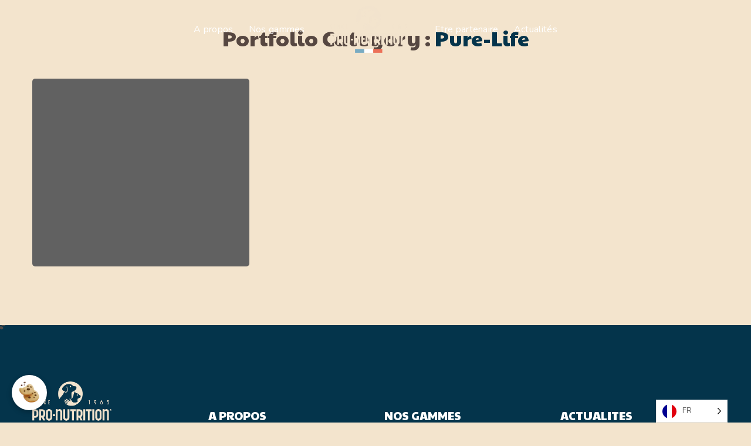

--- FILE ---
content_type: text/html; charset=UTF-8
request_url: https://pro-nutrition.net/portfolio-category/pure-life/
body_size: 19548
content:
<!DOCTYPE html>
<html lang="fr-FR">
<head>
    <meta http-equiv="Content-Type" content="text/html; charset=UTF-8">
    <meta name="viewport" content="width=device-width, initial-scale=1, maximum-scale=1">
    <meta http-equiv="X-UA-Compatible" content="IE=Edge">
    <meta name='robots' content='index, follow, max-image-preview:large, max-snippet:-1, max-video-preview:-1' />
	<style>img:is([sizes="auto" i], [sizes^="auto," i]) { contain-intrinsic-size: 3000px 1500px }</style>
	
	<!-- This site is optimized with the Yoast SEO plugin v25.5 - https://yoast.com/wordpress/plugins/seo/ -->
	<title>Archives des Pure-Life - Pro Nutrition</title>
	<link rel="canonical" href="https://pro-nutrition.net/portfolio-category/pure-life/" />
	<meta property="og:locale" content="fr_FR" />
	<meta property="og:type" content="article" />
	<meta property="og:title" content="Archives des Pure-Life - Pro Nutrition" />
	<meta property="og:url" content="https://pro-nutrition.net/portfolio-category/pure-life/" />
	<meta property="og:site_name" content="Pro Nutrition" />
	<meta name="twitter:card" content="summary_large_image" />
	<script type="application/ld+json" class="yoast-schema-graph">{"@context":"https://schema.org","@graph":[{"@type":"CollectionPage","@id":"https://pro-nutrition.net/portfolio-category/pure-life/","url":"https://pro-nutrition.net/portfolio-category/pure-life/","name":"Archives des Pure-Life - Pro Nutrition","isPartOf":{"@id":"https://pro-nutrition.net/#website"},"breadcrumb":{"@id":"https://pro-nutrition.net/portfolio-category/pure-life/#breadcrumb"},"inLanguage":"fr-FR"},{"@type":"BreadcrumbList","@id":"https://pro-nutrition.net/portfolio-category/pure-life/#breadcrumb","itemListElement":[{"@type":"ListItem","position":1,"name":"Accueil","item":"https://pro-nutrition.net/"},{"@type":"ListItem","position":2,"name":"Pure-Life"}]},{"@type":"WebSite","@id":"https://pro-nutrition.net/#website","url":"https://pro-nutrition.net/","name":"Pro Nutrition","description":"Croquettes 100% made in France","publisher":{"@id":"https://pro-nutrition.net/#organization"},"potentialAction":[{"@type":"SearchAction","target":{"@type":"EntryPoint","urlTemplate":"https://pro-nutrition.net/?s={search_term_string}"},"query-input":{"@type":"PropertyValueSpecification","valueRequired":true,"valueName":"search_term_string"}}],"inLanguage":"fr-FR"},{"@type":"Organization","@id":"https://pro-nutrition.net/#organization","name":"Pro Nutrition","url":"https://pro-nutrition.net/","logo":{"@type":"ImageObject","inLanguage":"fr-FR","@id":"https://pro-nutrition.net/#/schema/logo/image/","url":"https://pro-nutrition.net/wp-content/uploads/2024/01/cropped-cropped-Since-beige.png","contentUrl":"https://pro-nutrition.net/wp-content/uploads/2024/01/cropped-cropped-Since-beige.png","width":468,"height":277,"caption":"Pro Nutrition"},"image":{"@id":"https://pro-nutrition.net/#/schema/logo/image/"}}]}</script>
	<!-- / Yoast SEO plugin. -->


<link rel='dns-prefetch' href='//www.googletagmanager.com' />
<link rel='dns-prefetch' href='//fonts.googleapis.com' />
<link rel='preconnect' href='https://fonts.gstatic.com' crossorigin />
<script type="text/javascript">
/* <![CDATA[ */
window._wpemojiSettings = {"baseUrl":"https:\/\/s.w.org\/images\/core\/emoji\/16.0.1\/72x72\/","ext":".png","svgUrl":"https:\/\/s.w.org\/images\/core\/emoji\/16.0.1\/svg\/","svgExt":".svg","source":{"concatemoji":"https:\/\/pro-nutrition.net\/wp-includes\/js\/wp-emoji-release.min.js?ver=be6fd8f2acdeb58059fdb192a98074d7"}};
/*! This file is auto-generated */
!function(s,n){var o,i,e;function c(e){try{var t={supportTests:e,timestamp:(new Date).valueOf()};sessionStorage.setItem(o,JSON.stringify(t))}catch(e){}}function p(e,t,n){e.clearRect(0,0,e.canvas.width,e.canvas.height),e.fillText(t,0,0);var t=new Uint32Array(e.getImageData(0,0,e.canvas.width,e.canvas.height).data),a=(e.clearRect(0,0,e.canvas.width,e.canvas.height),e.fillText(n,0,0),new Uint32Array(e.getImageData(0,0,e.canvas.width,e.canvas.height).data));return t.every(function(e,t){return e===a[t]})}function u(e,t){e.clearRect(0,0,e.canvas.width,e.canvas.height),e.fillText(t,0,0);for(var n=e.getImageData(16,16,1,1),a=0;a<n.data.length;a++)if(0!==n.data[a])return!1;return!0}function f(e,t,n,a){switch(t){case"flag":return n(e,"\ud83c\udff3\ufe0f\u200d\u26a7\ufe0f","\ud83c\udff3\ufe0f\u200b\u26a7\ufe0f")?!1:!n(e,"\ud83c\udde8\ud83c\uddf6","\ud83c\udde8\u200b\ud83c\uddf6")&&!n(e,"\ud83c\udff4\udb40\udc67\udb40\udc62\udb40\udc65\udb40\udc6e\udb40\udc67\udb40\udc7f","\ud83c\udff4\u200b\udb40\udc67\u200b\udb40\udc62\u200b\udb40\udc65\u200b\udb40\udc6e\u200b\udb40\udc67\u200b\udb40\udc7f");case"emoji":return!a(e,"\ud83e\udedf")}return!1}function g(e,t,n,a){var r="undefined"!=typeof WorkerGlobalScope&&self instanceof WorkerGlobalScope?new OffscreenCanvas(300,150):s.createElement("canvas"),o=r.getContext("2d",{willReadFrequently:!0}),i=(o.textBaseline="top",o.font="600 32px Arial",{});return e.forEach(function(e){i[e]=t(o,e,n,a)}),i}function t(e){var t=s.createElement("script");t.src=e,t.defer=!0,s.head.appendChild(t)}"undefined"!=typeof Promise&&(o="wpEmojiSettingsSupports",i=["flag","emoji"],n.supports={everything:!0,everythingExceptFlag:!0},e=new Promise(function(e){s.addEventListener("DOMContentLoaded",e,{once:!0})}),new Promise(function(t){var n=function(){try{var e=JSON.parse(sessionStorage.getItem(o));if("object"==typeof e&&"number"==typeof e.timestamp&&(new Date).valueOf()<e.timestamp+604800&&"object"==typeof e.supportTests)return e.supportTests}catch(e){}return null}();if(!n){if("undefined"!=typeof Worker&&"undefined"!=typeof OffscreenCanvas&&"undefined"!=typeof URL&&URL.createObjectURL&&"undefined"!=typeof Blob)try{var e="postMessage("+g.toString()+"("+[JSON.stringify(i),f.toString(),p.toString(),u.toString()].join(",")+"));",a=new Blob([e],{type:"text/javascript"}),r=new Worker(URL.createObjectURL(a),{name:"wpTestEmojiSupports"});return void(r.onmessage=function(e){c(n=e.data),r.terminate(),t(n)})}catch(e){}c(n=g(i,f,p,u))}t(n)}).then(function(e){for(var t in e)n.supports[t]=e[t],n.supports.everything=n.supports.everything&&n.supports[t],"flag"!==t&&(n.supports.everythingExceptFlag=n.supports.everythingExceptFlag&&n.supports[t]);n.supports.everythingExceptFlag=n.supports.everythingExceptFlag&&!n.supports.flag,n.DOMReady=!1,n.readyCallback=function(){n.DOMReady=!0}}).then(function(){return e}).then(function(){var e;n.supports.everything||(n.readyCallback(),(e=n.source||{}).concatemoji?t(e.concatemoji):e.wpemoji&&e.twemoji&&(t(e.twemoji),t(e.wpemoji)))}))}((window,document),window._wpemojiSettings);
/* ]]> */
</script>
<style id='wp-emoji-styles-inline-css' type='text/css'>

	img.wp-smiley, img.emoji {
		display: inline !important;
		border: none !important;
		box-shadow: none !important;
		height: 1em !important;
		width: 1em !important;
		margin: 0 0.07em !important;
		vertical-align: -0.1em !important;
		background: none !important;
		padding: 0 !important;
	}
</style>
<style id='classic-theme-styles-inline-css' type='text/css'>
/*! This file is auto-generated */
.wp-block-button__link{color:#fff;background-color:#32373c;border-radius:9999px;box-shadow:none;text-decoration:none;padding:calc(.667em + 2px) calc(1.333em + 2px);font-size:1.125em}.wp-block-file__button{background:#32373c;color:#fff;text-decoration:none}
</style>
<style id='global-styles-inline-css' type='text/css'>
:root{--wp--preset--aspect-ratio--square: 1;--wp--preset--aspect-ratio--4-3: 4/3;--wp--preset--aspect-ratio--3-4: 3/4;--wp--preset--aspect-ratio--3-2: 3/2;--wp--preset--aspect-ratio--2-3: 2/3;--wp--preset--aspect-ratio--16-9: 16/9;--wp--preset--aspect-ratio--9-16: 9/16;--wp--preset--color--black: #000000;--wp--preset--color--cyan-bluish-gray: #abb8c3;--wp--preset--color--white: #ffffff;--wp--preset--color--pale-pink: #f78da7;--wp--preset--color--vivid-red: #cf2e2e;--wp--preset--color--luminous-vivid-orange: #ff6900;--wp--preset--color--luminous-vivid-amber: #fcb900;--wp--preset--color--light-green-cyan: #7bdcb5;--wp--preset--color--vivid-green-cyan: #00d084;--wp--preset--color--pale-cyan-blue: #8ed1fc;--wp--preset--color--vivid-cyan-blue: #0693e3;--wp--preset--color--vivid-purple: #9b51e0;--wp--preset--gradient--vivid-cyan-blue-to-vivid-purple: linear-gradient(135deg,rgba(6,147,227,1) 0%,rgb(155,81,224) 100%);--wp--preset--gradient--light-green-cyan-to-vivid-green-cyan: linear-gradient(135deg,rgb(122,220,180) 0%,rgb(0,208,130) 100%);--wp--preset--gradient--luminous-vivid-amber-to-luminous-vivid-orange: linear-gradient(135deg,rgba(252,185,0,1) 0%,rgba(255,105,0,1) 100%);--wp--preset--gradient--luminous-vivid-orange-to-vivid-red: linear-gradient(135deg,rgba(255,105,0,1) 0%,rgb(207,46,46) 100%);--wp--preset--gradient--very-light-gray-to-cyan-bluish-gray: linear-gradient(135deg,rgb(238,238,238) 0%,rgb(169,184,195) 100%);--wp--preset--gradient--cool-to-warm-spectrum: linear-gradient(135deg,rgb(74,234,220) 0%,rgb(151,120,209) 20%,rgb(207,42,186) 40%,rgb(238,44,130) 60%,rgb(251,105,98) 80%,rgb(254,248,76) 100%);--wp--preset--gradient--blush-light-purple: linear-gradient(135deg,rgb(255,206,236) 0%,rgb(152,150,240) 100%);--wp--preset--gradient--blush-bordeaux: linear-gradient(135deg,rgb(254,205,165) 0%,rgb(254,45,45) 50%,rgb(107,0,62) 100%);--wp--preset--gradient--luminous-dusk: linear-gradient(135deg,rgb(255,203,112) 0%,rgb(199,81,192) 50%,rgb(65,88,208) 100%);--wp--preset--gradient--pale-ocean: linear-gradient(135deg,rgb(255,245,203) 0%,rgb(182,227,212) 50%,rgb(51,167,181) 100%);--wp--preset--gradient--electric-grass: linear-gradient(135deg,rgb(202,248,128) 0%,rgb(113,206,126) 100%);--wp--preset--gradient--midnight: linear-gradient(135deg,rgb(2,3,129) 0%,rgb(40,116,252) 100%);--wp--preset--font-size--small: 13px;--wp--preset--font-size--medium: 20px;--wp--preset--font-size--large: 36px;--wp--preset--font-size--x-large: 42px;--wp--preset--spacing--20: 0.44rem;--wp--preset--spacing--30: 0.67rem;--wp--preset--spacing--40: 1rem;--wp--preset--spacing--50: 1.5rem;--wp--preset--spacing--60: 2.25rem;--wp--preset--spacing--70: 3.38rem;--wp--preset--spacing--80: 5.06rem;--wp--preset--shadow--natural: 6px 6px 9px rgba(0, 0, 0, 0.2);--wp--preset--shadow--deep: 12px 12px 50px rgba(0, 0, 0, 0.4);--wp--preset--shadow--sharp: 6px 6px 0px rgba(0, 0, 0, 0.2);--wp--preset--shadow--outlined: 6px 6px 0px -3px rgba(255, 255, 255, 1), 6px 6px rgba(0, 0, 0, 1);--wp--preset--shadow--crisp: 6px 6px 0px rgba(0, 0, 0, 1);}:where(.is-layout-flex){gap: 0.5em;}:where(.is-layout-grid){gap: 0.5em;}body .is-layout-flex{display: flex;}.is-layout-flex{flex-wrap: wrap;align-items: center;}.is-layout-flex > :is(*, div){margin: 0;}body .is-layout-grid{display: grid;}.is-layout-grid > :is(*, div){margin: 0;}:where(.wp-block-columns.is-layout-flex){gap: 2em;}:where(.wp-block-columns.is-layout-grid){gap: 2em;}:where(.wp-block-post-template.is-layout-flex){gap: 1.25em;}:where(.wp-block-post-template.is-layout-grid){gap: 1.25em;}.has-black-color{color: var(--wp--preset--color--black) !important;}.has-cyan-bluish-gray-color{color: var(--wp--preset--color--cyan-bluish-gray) !important;}.has-white-color{color: var(--wp--preset--color--white) !important;}.has-pale-pink-color{color: var(--wp--preset--color--pale-pink) !important;}.has-vivid-red-color{color: var(--wp--preset--color--vivid-red) !important;}.has-luminous-vivid-orange-color{color: var(--wp--preset--color--luminous-vivid-orange) !important;}.has-luminous-vivid-amber-color{color: var(--wp--preset--color--luminous-vivid-amber) !important;}.has-light-green-cyan-color{color: var(--wp--preset--color--light-green-cyan) !important;}.has-vivid-green-cyan-color{color: var(--wp--preset--color--vivid-green-cyan) !important;}.has-pale-cyan-blue-color{color: var(--wp--preset--color--pale-cyan-blue) !important;}.has-vivid-cyan-blue-color{color: var(--wp--preset--color--vivid-cyan-blue) !important;}.has-vivid-purple-color{color: var(--wp--preset--color--vivid-purple) !important;}.has-black-background-color{background-color: var(--wp--preset--color--black) !important;}.has-cyan-bluish-gray-background-color{background-color: var(--wp--preset--color--cyan-bluish-gray) !important;}.has-white-background-color{background-color: var(--wp--preset--color--white) !important;}.has-pale-pink-background-color{background-color: var(--wp--preset--color--pale-pink) !important;}.has-vivid-red-background-color{background-color: var(--wp--preset--color--vivid-red) !important;}.has-luminous-vivid-orange-background-color{background-color: var(--wp--preset--color--luminous-vivid-orange) !important;}.has-luminous-vivid-amber-background-color{background-color: var(--wp--preset--color--luminous-vivid-amber) !important;}.has-light-green-cyan-background-color{background-color: var(--wp--preset--color--light-green-cyan) !important;}.has-vivid-green-cyan-background-color{background-color: var(--wp--preset--color--vivid-green-cyan) !important;}.has-pale-cyan-blue-background-color{background-color: var(--wp--preset--color--pale-cyan-blue) !important;}.has-vivid-cyan-blue-background-color{background-color: var(--wp--preset--color--vivid-cyan-blue) !important;}.has-vivid-purple-background-color{background-color: var(--wp--preset--color--vivid-purple) !important;}.has-black-border-color{border-color: var(--wp--preset--color--black) !important;}.has-cyan-bluish-gray-border-color{border-color: var(--wp--preset--color--cyan-bluish-gray) !important;}.has-white-border-color{border-color: var(--wp--preset--color--white) !important;}.has-pale-pink-border-color{border-color: var(--wp--preset--color--pale-pink) !important;}.has-vivid-red-border-color{border-color: var(--wp--preset--color--vivid-red) !important;}.has-luminous-vivid-orange-border-color{border-color: var(--wp--preset--color--luminous-vivid-orange) !important;}.has-luminous-vivid-amber-border-color{border-color: var(--wp--preset--color--luminous-vivid-amber) !important;}.has-light-green-cyan-border-color{border-color: var(--wp--preset--color--light-green-cyan) !important;}.has-vivid-green-cyan-border-color{border-color: var(--wp--preset--color--vivid-green-cyan) !important;}.has-pale-cyan-blue-border-color{border-color: var(--wp--preset--color--pale-cyan-blue) !important;}.has-vivid-cyan-blue-border-color{border-color: var(--wp--preset--color--vivid-cyan-blue) !important;}.has-vivid-purple-border-color{border-color: var(--wp--preset--color--vivid-purple) !important;}.has-vivid-cyan-blue-to-vivid-purple-gradient-background{background: var(--wp--preset--gradient--vivid-cyan-blue-to-vivid-purple) !important;}.has-light-green-cyan-to-vivid-green-cyan-gradient-background{background: var(--wp--preset--gradient--light-green-cyan-to-vivid-green-cyan) !important;}.has-luminous-vivid-amber-to-luminous-vivid-orange-gradient-background{background: var(--wp--preset--gradient--luminous-vivid-amber-to-luminous-vivid-orange) !important;}.has-luminous-vivid-orange-to-vivid-red-gradient-background{background: var(--wp--preset--gradient--luminous-vivid-orange-to-vivid-red) !important;}.has-very-light-gray-to-cyan-bluish-gray-gradient-background{background: var(--wp--preset--gradient--very-light-gray-to-cyan-bluish-gray) !important;}.has-cool-to-warm-spectrum-gradient-background{background: var(--wp--preset--gradient--cool-to-warm-spectrum) !important;}.has-blush-light-purple-gradient-background{background: var(--wp--preset--gradient--blush-light-purple) !important;}.has-blush-bordeaux-gradient-background{background: var(--wp--preset--gradient--blush-bordeaux) !important;}.has-luminous-dusk-gradient-background{background: var(--wp--preset--gradient--luminous-dusk) !important;}.has-pale-ocean-gradient-background{background: var(--wp--preset--gradient--pale-ocean) !important;}.has-electric-grass-gradient-background{background: var(--wp--preset--gradient--electric-grass) !important;}.has-midnight-gradient-background{background: var(--wp--preset--gradient--midnight) !important;}.has-small-font-size{font-size: var(--wp--preset--font-size--small) !important;}.has-medium-font-size{font-size: var(--wp--preset--font-size--medium) !important;}.has-large-font-size{font-size: var(--wp--preset--font-size--large) !important;}.has-x-large-font-size{font-size: var(--wp--preset--font-size--x-large) !important;}
:where(.wp-block-post-template.is-layout-flex){gap: 1.25em;}:where(.wp-block-post-template.is-layout-grid){gap: 1.25em;}
:where(.wp-block-columns.is-layout-flex){gap: 2em;}:where(.wp-block-columns.is-layout-grid){gap: 2em;}
:root :where(.wp-block-pullquote){font-size: 1.5em;line-height: 1.6;}
</style>
<link rel='stylesheet' id='contact-form-7-css' href='https://pro-nutrition.net/wp-content/plugins/contact-form-7/includes/css/styles.css?ver=6.1' type='text/css' media='all' />
<link rel='stylesheet' id='wgl-extensions-css' href='https://pro-nutrition.net/wp-content/plugins/wgl-extensions/public/css/wgl-extensions-public.css?ver=1.0.12' type='text/css' media='all' />
<link rel='stylesheet' id='weglot-css-css' href='https://pro-nutrition.net/wp-content/plugins/weglot/dist/css/front-css.css?ver=5.0' type='text/css' media='all' />
<link rel='stylesheet' id='new-flag-css-css' href='https://pro-nutrition.net/wp-content/plugins/weglot/dist/css/new-flags.css?ver=5.0' type='text/css' media='all' />
<link rel='stylesheet' id='elementor-frontend-css' href='https://pro-nutrition.net/wp-content/uploads/elementor/css/custom-frontend.min.css?ver=1733879677' type='text/css' media='all' />
<style id='elementor-frontend-inline-css' type='text/css'>
.elementor-container > .elementor-row > .elementor-column > .elementor-element-populated,.elementor-container > .elementor-column > .elementor-element-populated {padding-top: 0;padding-bottom: 0;}.elementor-column-gap-default > .elementor-row > .elementor-column > .elementor-element-populated,.elementor-column-gap-default > .elementor-column > .elementor-element-populated {padding-left: 15px;padding-right: 15px;}
</style>
<link rel='stylesheet' id='swiper-css' href='https://pro-nutrition.net/wp-content/plugins/elementor/assets/lib/swiper/v8/css/swiper.min.css?ver=8.4.5' type='text/css' media='all' />
<link rel='stylesheet' id='e-swiper-css' href='https://pro-nutrition.net/wp-content/plugins/elementor/assets/css/conditionals/e-swiper.min.css?ver=3.25.10' type='text/css' media='all' />
<link rel='stylesheet' id='elementor-post-7197-css' href='https://pro-nutrition.net/wp-content/uploads/elementor/css/post-7197.css?ver=1733879677' type='text/css' media='all' />
<link rel='stylesheet' id='font-awesome-5-all-css' href='https://pro-nutrition.net/wp-content/plugins/elementor/assets/lib/font-awesome/css/all.min.css?ver=3.25.10' type='text/css' media='all' />
<link rel='stylesheet' id='font-awesome-4-shim-css' href='https://pro-nutrition.net/wp-content/plugins/elementor/assets/lib/font-awesome/css/v4-shims.min.css?ver=3.25.10' type='text/css' media='all' />
<link rel='stylesheet' id='elementor-post-2242-css' href='https://pro-nutrition.net/wp-content/uploads/elementor/css/post-2242.css?ver=1733879678' type='text/css' media='all' />
<link rel='stylesheet' id='elementor-post-445-css' href='https://pro-nutrition.net/wp-content/uploads/elementor/css/post-445.css?ver=1733879678' type='text/css' media='all' />
<link rel='stylesheet' id='pawscare-theme-info-css' href='https://pro-nutrition.net/wp-content/themes/pawscare/style.css?ver=1.0.18' type='text/css' media='all' />
<style id='pawscare-theme-info-inline-css' type='text/css'>
:root {--pawscare-primary-color: #04344B;--pawscare-secondary-color: ;--pawscare-button-color-idle: #04344B;--pawscare-button-bg-idle: #F3E4CD;--pawscare-button-color-hover: #04344B;--pawscare-button-bg-hover: #FFFFFF;--pawscare-button-color-active: #04344B;--pawscare-button-bg-active: #FFFFFF;--pawscare-back-to-top-color-idle: #f3e4cd;--pawscare-back-to-top-bg-idle: #04344b;--pawscare-back-to-top-color-hover: #f3e4cd;--pawscare-back-to-top-bg-hover: #04344b;--pawscare-body-background: #F3E4CD;--pawscare-primary-rgb: 4,52,75;--pawscare-secondary-rgb: 255,255,255;--pawscare-button-color-idle-rgb: 4,52,75;--pawscare-button-bg-idle-rgb: 243,228,205;--pawscare-header-font-family: Nunito;--pawscare-header-font-weight: 700;--pawscare-header-font-color: #564741;--pawscare-header-font-color-rgb: 86,71,65;--pawscare-h1-font-family: Paytone One;--pawscare-h1-font-size: 48px;--pawscare-h1-line-height: 72px;--pawscare-h1-font-weight: 400;--pawscare-h1-text-transform: none;--pawscare-h2-font-family: Paytone One;--pawscare-h2-font-size: 42px;--pawscare-h2-line-height: 60px;--pawscare-h2-font-weight: 400;--pawscare-h2-text-transform: none;--pawscare-h3-font-family: Paytone One;--pawscare-h3-font-size: 36px;--pawscare-h3-line-height: 50px;--pawscare-h3-font-weight: 400;--pawscare-h3-text-transform: none;--pawscare-h4-font-family: Paytone One;--pawscare-h4-font-size: 30px;--pawscare-h4-line-height: 40px;--pawscare-h4-font-weight: 400;--pawscare-h4-text-transform: none;--pawscare-h5-font-family: Paytone One;--pawscare-h5-font-size: 24px;--pawscare-h5-line-height: 38px;--pawscare-h5-font-weight: 400;--pawscare-h5-text-transform: none;--pawscare-h6-font-family: Paytone One;--pawscare-h6-font-size: 20px;--pawscare-h6-line-height: 32px;--pawscare-h6-font-weight: 400;--pawscare-h6-text-transform: none;--pawscare-content-font-family: Nunito;--pawscare-content-font-size: 16px;--pawscare-content-line-height: 1.875;--pawscare-content-font-weight: 400;--pawscare-content-color: #616161;--pawscare-menu-font-family: Nunito;--pawscare-menu-font-size: 16px;--pawscare-menu-line-height: 30px;--pawscare-menu-font-weight: 400;--pawscare-submenu-font-family: Nunito;--pawscare-submenu-font-size: 14px;--pawscare-submenu-line-height: 30px;--pawscare-submenu-font-weight: 800;--pawscare-submenu-text-transform: uppercase;--pawscare-submenu-color: #f3e4cd;--pawscare-submenu-background: rgba(255,255,255,1);--pawscare-submenu-mobile-color: #ffffff;--pawscare-submenu-mobile-background: rgba(4,52,75,1);--pawscare-submenu-mobile-overlay: rgba(243,228,205,1);--pawscare-sidepanel-title-color: #564741;--pawscare-main-icon-content: "\f13c";--pawscare-main-icon-font-family: "flaticon";--pawscare-main-icon-font-weight: 400;--pawscare-bg-caret: url('data:image/svg+xml; utf8, <svg version="1.1" xmlns="http://www.w3.org/2000/svg" width="451.847px" height="451.847px" viewBox="0 0 451.847 451.847" preserveAspectRatio="none" fill="%23b9b9b9"><path xmlns="http://www.w3.org/2000/svg" d="M225.923,354.706c-8.098,0-16.195-3.092-22.369-9.263L9.27,151.157c-12.359-12.359-12.359-32.397,0-44.751   c12.354-12.354,32.388-12.354,44.748,0l171.905,171.915l171.906-171.909c12.359-12.354,32.391-12.354,44.744,0   c12.365,12.354,12.365,32.392,0,44.751L248.292,345.449C242.115,351.621,234.018,354.706,225.923,354.706z"/></svg>');--pawscare-elementor-container-width: 1200px;}@media only screen and (max-width: 1200px) {.wgl-theme-header {background-color: rgba(4,52,75,1) !important;color: #f3e4cd !important;}.wgl-mobile-header .header_search.search_standard .header_search-field {background-color: rgba(4,52,75,1);}header.wgl-theme-header .wgl-mobile-header {display: block;}.wgl-site-header,.wgl-theme-header .primary-nav {display: none;}.wgl-theme-header .hamburger-box {display: inline-flex;}header.wgl-theme-header .mobile_nav_wrapper .primary-nav {display: block;}.wgl-theme-header .wgl-sticky-header {display: none;}.wgl-page-socials {display: none;}body .wgl-theme-header.header_overlap {position: relative;z-index: 2;}}@media (max-width: 1200px) {.page-header {padding-top: 82px !important;padding-bottom: 95px !important;min-height: auto !important;}.page-header_content .page-header_title {color: #ffffff !important; font-size: 30px !important; line-height: 42px !important;}.page-header_content .page-header_breadcrumbs {margin-top: 5px !important;color: #04344b !important;font-size: 14px !important;line-height: 24px !important;}.page-header_breadcrumbs .divider:not(:last-child):before {width: 10px;}}
</style>
<link rel='stylesheet' id='pawscare-flaticon-css' href='https://pro-nutrition.net/wp-content/themes/pawscare/fonts/flaticon/flaticon.css?ver=1.0.18' type='text/css' media='all' />
<link rel='stylesheet' id='pawscare-main-css' href='https://pro-nutrition.net/wp-content/themes/pawscare/css/main.css?ver=1.0.18' type='text/css' media='all' />
<link rel='stylesheet' id='pawscare-preloader-css' href='https://pro-nutrition.net/wp-content/themes/pawscare/css/pluggable/preloader.css?ver=1.0.18' type='text/css' media='all' />
<link rel='stylesheet' id='pawscare-gutenberg-css' href='https://pro-nutrition.net/wp-content/themes/pawscare/css/pluggable/gutenberg.css?ver=1.0.18' type='text/css' media='all' />
<link rel='stylesheet' id='pawscare-responsive-css' href='https://pro-nutrition.net/wp-content/themes/pawscare/css/responsive.css?ver=1.0.18' type='text/css' media='all' />
<link rel='stylesheet' id='pawscare-dynamic-css' href='https://pro-nutrition.net/wp-content/themes/pawscare/css/dynamic.css?ver=1.0.18' type='text/css' media='all' />
<link rel="preload" as="style" href="https://fonts.googleapis.com/css?family=Nunito:400,700,800,600,800%7CPaytone%20One:400&#038;display=swap&#038;ver=1760092509" /><link rel="stylesheet" href="https://fonts.googleapis.com/css?family=Nunito:400,700,800,600,800%7CPaytone%20One:400&#038;display=swap&#038;ver=1760092509" media="print" onload="this.media='all'"><noscript><link rel="stylesheet" href="https://fonts.googleapis.com/css?family=Nunito:400,700,800,600,800%7CPaytone%20One:400&#038;display=swap&#038;ver=1760092509" /></noscript><link rel='stylesheet' id='cookie-dough-consent-front-style-css' href='https://pro-nutrition.net/wp-content/plugins/cookie-dough-compliance-and-consent-for-gdpr/public/css/front.min.css?ver=2.2.5' type='text/css' media='all' />
<link rel='stylesheet' id='google-fonts-1-css' href='https://fonts.googleapis.com/css?family=Paytone+One%3A100%2C100italic%2C200%2C200italic%2C300%2C300italic%2C400%2C400italic%2C500%2C500italic%2C600%2C600italic%2C700%2C700italic%2C800%2C800italic%2C900%2C900italic%7CNunito%3A100%2C100italic%2C200%2C200italic%2C300%2C300italic%2C400%2C400italic%2C500%2C500italic%2C600%2C600italic%2C700%2C700italic%2C800%2C800italic%2C900%2C900italic&#038;display=swap&#038;ver=be6fd8f2acdeb58059fdb192a98074d7' type='text/css' media='all' />
<link rel="preconnect" href="https://fonts.gstatic.com/" crossorigin><script type="text/javascript" src="https://pro-nutrition.net/wp-includes/js/jquery/jquery.min.js?ver=3.7.1" id="jquery-core-js"></script>
<script type="text/javascript" src="https://pro-nutrition.net/wp-includes/js/jquery/jquery-migrate.min.js?ver=3.4.1" id="jquery-migrate-js"></script>
<script type="text/javascript" src="https://pro-nutrition.net/wp-content/plugins/weglot/dist/front-js.js?ver=5.0" id="wp-weglot-js-js"></script>
<script type="text/javascript" src="https://pro-nutrition.net/wp-content/plugins/elementor/assets/lib/font-awesome/js/v4-shims.min.js?ver=3.25.10" id="font-awesome-4-shim-js"></script>

<!-- Extrait de code de la balise Google (gtag.js) ajouté par Site Kit -->

<!-- Extrait Google Analytics ajouté par Site Kit -->
<script type="text/javascript" src="https://www.googletagmanager.com/gtag/js?id=GT-PJNSR7G" id="google_gtagjs-js" async></script>
<script type="text/javascript" id="google_gtagjs-js-after">
/* <![CDATA[ */
window.dataLayer = window.dataLayer || [];function gtag(){dataLayer.push(arguments);}
gtag("set","linker",{"domains":["pro-nutrition.net"]});
gtag("js", new Date());
gtag("set", "developer_id.dZTNiMT", true);
gtag("config", "GT-PJNSR7G");
/* ]]> */
</script>

<!-- End Google tag (gtag.js) snippet added by Site Kit -->
<link rel="https://api.w.org/" href="https://pro-nutrition.net/wp-json/" /><link rel="EditURI" type="application/rsd+xml" title="RSD" href="https://pro-nutrition.net/xmlrpc.php?rsd" />

<meta name="generator" content="Site Kit by Google 1.157.0" />
<link rel="alternate" href="https://pro-nutrition.net/portfolio-category/pure-life/" hreflang="fr"/>
<link rel="alternate" href="https://pro-nutrition.net/en/portfolio-category/pure-life/" hreflang="en"/>
<link rel="alternate" href="https://pro-nutrition.net/es/portfolio-category/pure-life/" hreflang="es"/>
<link rel="alternate" href="https://pro-nutrition.net/it/portfolio-category/pure-life/" hreflang="it"/>
<link rel="alternate" href="https://pro-nutrition.net/pl/portfolio-category/pure-life/" hreflang="pl"/>
<script type="application/json" id="weglot-data">{"website":"https:\/\/pro-nutrition.net","uid":"a69f4ccfe1","project_slug":"pro-nutrition","language_from":"fr","language_from_custom_flag":null,"language_from_custom_name":null,"excluded_paths":[],"excluded_blocks":[],"custom_settings":{"button_style":{"is_dropdown":true,"with_flags":true,"flag_type":"circle","with_name":true,"custom_css":"","full_name":false},"translate_amp":true,"translate_search":true,"wp_user_version":"4.2.7","translate_email":false,"switchers":[{"templates":{"name":"default","hash":"095ffb8d22f66be52959023fa4eeb71a05f20f73"},"location":[],"style":{"with_flags":true,"flag_type":"circle","with_name":true,"full_name":false,"is_dropdown":true}}]},"pending_translation_enabled":false,"curl_ssl_check_enabled":true,"custom_css":null,"languages":[{"language_to":"en","custom_code":null,"custom_name":null,"custom_local_name":null,"provider":null,"enabled":true,"automatic_translation_enabled":true,"deleted_at":null,"connect_host_destination":null,"custom_flag":null},{"language_to":"es","custom_code":null,"custom_name":null,"custom_local_name":null,"provider":null,"enabled":true,"automatic_translation_enabled":true,"deleted_at":null,"connect_host_destination":null,"custom_flag":null},{"language_to":"it","custom_code":null,"custom_name":null,"custom_local_name":null,"provider":null,"enabled":true,"automatic_translation_enabled":true,"deleted_at":null,"connect_host_destination":null,"custom_flag":null},{"language_to":"pl","custom_code":null,"custom_name":null,"custom_local_name":null,"provider":null,"enabled":true,"automatic_translation_enabled":true,"deleted_at":null,"connect_host_destination":null,"custom_flag":null}],"organization_slug":"w-2f90da675a","current_language":"fr","switcher_links":{"fr":"https:\/\/pro-nutrition.net\/portfolio-category\/pure-life\/?wg-choose-original=true","en":"https:\/\/pro-nutrition.net\/en\/portfolio-category\/pure-life\/?wg-choose-original=false","es":"https:\/\/pro-nutrition.net\/es\/portfolio-category\/pure-life\/?wg-choose-original=false","it":"https:\/\/pro-nutrition.net\/it\/portfolio-category\/pure-life\/?wg-choose-original=false","pl":"https:\/\/pro-nutrition.net\/pl\/portfolio-category\/pure-life\/?wg-choose-original=false"},"original_path":"\/portfolio-category\/pure-life\/"}</script><meta name="generator" content="Elementor 3.25.10; features: e_font_icon_svg, additional_custom_breakpoints, e_optimized_control_loading; settings: css_print_method-external, google_font-enabled, font_display-swap">
			<style>
				.e-con.e-parent:nth-of-type(n+4):not(.e-lazyloaded):not(.e-no-lazyload),
				.e-con.e-parent:nth-of-type(n+4):not(.e-lazyloaded):not(.e-no-lazyload) * {
					background-image: none !important;
				}
				@media screen and (max-height: 1024px) {
					.e-con.e-parent:nth-of-type(n+3):not(.e-lazyloaded):not(.e-no-lazyload),
					.e-con.e-parent:nth-of-type(n+3):not(.e-lazyloaded):not(.e-no-lazyload) * {
						background-image: none !important;
					}
				}
				@media screen and (max-height: 640px) {
					.e-con.e-parent:nth-of-type(n+2):not(.e-lazyloaded):not(.e-no-lazyload),
					.e-con.e-parent:nth-of-type(n+2):not(.e-lazyloaded):not(.e-no-lazyload) * {
						background-image: none !important;
					}
				}
			</style>
			
<!-- Extrait Google Tag Manager ajouté par Site Kit -->
<script type="text/javascript">
/* <![CDATA[ */

			( function( w, d, s, l, i ) {
				w[l] = w[l] || [];
				w[l].push( {'gtm.start': new Date().getTime(), event: 'gtm.js'} );
				var f = d.getElementsByTagName( s )[0],
					j = d.createElement( s ), dl = l != 'dataLayer' ? '&l=' + l : '';
				j.async = true;
				j.src = 'https://www.googletagmanager.com/gtm.js?id=' + i + dl;
				f.parentNode.insertBefore( j, f );
			} )( window, document, 'script', 'dataLayer', 'GTM-MZD548LV' );
			
/* ]]> */
</script>

<!-- End Google Tag Manager snippet added by Site Kit -->
<meta name="generator" content="Powered by Slider Revolution 6.7.20 - responsive, Mobile-Friendly Slider Plugin for WordPress with comfortable drag and drop interface." />
<link rel="icon" href="https://pro-nutrition.net/wp-content/uploads/2024/02/cropped-Fichier-3-1-32x32.png" sizes="32x32" />
<link rel="icon" href="https://pro-nutrition.net/wp-content/uploads/2024/02/cropped-Fichier-3-1-192x192.png" sizes="192x192" />
<link rel="apple-touch-icon" href="https://pro-nutrition.net/wp-content/uploads/2024/02/cropped-Fichier-3-1-180x180.png" />
<meta name="msapplication-TileImage" content="https://pro-nutrition.net/wp-content/uploads/2024/02/cropped-Fichier-3-1-270x270.png" />
<script>function setREVStartSize(e){
			//window.requestAnimationFrame(function() {
				window.RSIW = window.RSIW===undefined ? window.innerWidth : window.RSIW;
				window.RSIH = window.RSIH===undefined ? window.innerHeight : window.RSIH;
				try {
					var pw = document.getElementById(e.c).parentNode.offsetWidth,
						newh;
					pw = pw===0 || isNaN(pw) || (e.l=="fullwidth" || e.layout=="fullwidth") ? window.RSIW : pw;
					e.tabw = e.tabw===undefined ? 0 : parseInt(e.tabw);
					e.thumbw = e.thumbw===undefined ? 0 : parseInt(e.thumbw);
					e.tabh = e.tabh===undefined ? 0 : parseInt(e.tabh);
					e.thumbh = e.thumbh===undefined ? 0 : parseInt(e.thumbh);
					e.tabhide = e.tabhide===undefined ? 0 : parseInt(e.tabhide);
					e.thumbhide = e.thumbhide===undefined ? 0 : parseInt(e.thumbhide);
					e.mh = e.mh===undefined || e.mh=="" || e.mh==="auto" ? 0 : parseInt(e.mh,0);
					if(e.layout==="fullscreen" || e.l==="fullscreen")
						newh = Math.max(e.mh,window.RSIH);
					else{
						e.gw = Array.isArray(e.gw) ? e.gw : [e.gw];
						for (var i in e.rl) if (e.gw[i]===undefined || e.gw[i]===0) e.gw[i] = e.gw[i-1];
						e.gh = e.el===undefined || e.el==="" || (Array.isArray(e.el) && e.el.length==0)? e.gh : e.el;
						e.gh = Array.isArray(e.gh) ? e.gh : [e.gh];
						for (var i in e.rl) if (e.gh[i]===undefined || e.gh[i]===0) e.gh[i] = e.gh[i-1];
											
						var nl = new Array(e.rl.length),
							ix = 0,
							sl;
						e.tabw = e.tabhide>=pw ? 0 : e.tabw;
						e.thumbw = e.thumbhide>=pw ? 0 : e.thumbw;
						e.tabh = e.tabhide>=pw ? 0 : e.tabh;
						e.thumbh = e.thumbhide>=pw ? 0 : e.thumbh;
						for (var i in e.rl) nl[i] = e.rl[i]<window.RSIW ? 0 : e.rl[i];
						sl = nl[0];
						for (var i in nl) if (sl>nl[i] && nl[i]>0) { sl = nl[i]; ix=i;}
						var m = pw>(e.gw[ix]+e.tabw+e.thumbw) ? 1 : (pw-(e.tabw+e.thumbw)) / (e.gw[ix]);
						newh =  (e.gh[ix] * m) + (e.tabh + e.thumbh);
					}
					var el = document.getElementById(e.c);
					if (el!==null && el) el.style.height = newh+"px";
					el = document.getElementById(e.c+"_wrapper");
					if (el!==null && el) {
						el.style.height = newh+"px";
						el.style.display = "block";
					}
				} catch(e){
					console.log("Failure at Presize of Slider:" + e)
				}
			//});
		  };</script>
		<style type="text/css" id="wp-custom-css">
			/* Hide English brochure button on French and polish sites */
html[lang="fr-FR"] .pure-life-cat-dog-pdf, html[lang="pl"] .pure-life-cat-dog-pdf {
    display: none !important;
}

/* Hide dog and cat separate brochure on es, it, en sites */
html[lang="es"] .pure-life-dog-pdf, 
html[lang="it"] .pure-life-dog-pdf, 
html[lang="en"] .pure-life-dog-pdf, 
html[lang="es"] .pure-life-cat-pdf, 
html[lang="it"] .pure-life-cat-pdf, 
html[lang="en"] .pure-life-cat-pdf  {
    display: none !important;
}
		</style>
		<script></script></head>

<body class="archive tax-portfolio-category term-pure-life term-71 wp-custom-logo wp-theme-pawscare elementor-default elementor-kit-7197">
    		<!-- Extrait Google Tag Manager (noscript) ajouté par Site Kit -->
		<noscript>
			<iframe src="https://www.googletagmanager.com/ns.html?id=GTM-MZD548LV" height="0" width="0" style="display:none;visibility:hidden"></iframe>
		</noscript>
		<!-- End Google Tag Manager (noscript) snippet added by Site Kit -->
		<div id="preloader-wrapper"  style="background-color: #f3e4cd;"><div class="preloader-container"><div  style="color: #04344b;"><svg xmlns="http://www.w3.org/2000/svg" xmlns:xlink="http://www.w3.org/1999/xlink" x="0px" y="0px" viewBox="0 0 390.126 390.125" style="fill: currentColor;"><path d="M132.64,177.859c31.162,0,56.508-34.014,56.508-75.834c0-41.817-25.347-75.841-56.508-75.841 c-31.153,0-56.502,34.023-56.502,75.841C76.138,143.845,101.487,177.859,132.64,177.859z"/><path d="M300.246,251.628c-1.159-1.579-2.27-3.068-2.864-4.348c-12.635-27.046-47.27-58.931-103.382-59.724l-2.159-0.012 c-55.25,0-89.627,30.197-103.381,58.469c-0.475,0.967-1.52,2.222-2.627,3.549c-1.31,1.555-2.606,3.146-3.714,4.875 c-11.619,18.075-17.543,38.426-16.669,57.299c0.916,20.037,9.305,36.131,23.581,45.312c5.768,3.705,11.992,5.572,18.522,5.572 c13.465,0,25.793-7.584,40.079-16.368c9.083-5.598,18.465-11.374,28.886-15.697c1.168-0.385,5.954-0.973,13.781-0.973 c9.307,0,15.991,0.828,17.419,1.321c10.173,4.491,19.107,10.382,27.748,16.068c13.247,8.731,25.755,16.97,39.326,16.97 c5.824,0,11.469-1.537,16.795-4.563c29.382-16.693,34.979-62.492,12.484-102.088C302.942,255.303,301.597,253.448,300.246,251.628 z"/><path d="M252.796,177.859c31.147,0,56.499-34.014,56.499-75.834c0-41.817-25.352-75.841-56.499-75.841 c-31.165,0-56.511,34.023-56.511,75.841C196.285,143.845,221.631,177.859,252.796,177.859z"/><path d="M345.595,138.918c-24.975,0-44.521,25.901-44.521,58.967c0,33.051,19.558,58.955,44.521,58.955 c24.961,0,44.531-25.904,44.531-58.955C390.126,164.82,370.568,138.918,345.595,138.918z"/><path d="M89.048,197.885c0-33.065-19.558-58.967-44.522-58.967C19.561,138.918,0,164.82,0,197.885 c0,33.051,19.561,58.955,44.526,58.955C69.491,256.84,89.048,230.936,89.048,197.885z"/></svg></div><div  style="color: #04344b;"><svg xmlns="http://www.w3.org/2000/svg" xmlns:xlink="http://www.w3.org/1999/xlink" x="0px" y="0px" viewBox="0 0 390.126 390.125" style="fill: currentColor;"><path d="M132.64,177.859c31.162,0,56.508-34.014,56.508-75.834c0-41.817-25.347-75.841-56.508-75.841 c-31.153,0-56.502,34.023-56.502,75.841C76.138,143.845,101.487,177.859,132.64,177.859z"/><path d="M300.246,251.628c-1.159-1.579-2.27-3.068-2.864-4.348c-12.635-27.046-47.27-58.931-103.382-59.724l-2.159-0.012 c-55.25,0-89.627,30.197-103.381,58.469c-0.475,0.967-1.52,2.222-2.627,3.549c-1.31,1.555-2.606,3.146-3.714,4.875 c-11.619,18.075-17.543,38.426-16.669,57.299c0.916,20.037,9.305,36.131,23.581,45.312c5.768,3.705,11.992,5.572,18.522,5.572 c13.465,0,25.793-7.584,40.079-16.368c9.083-5.598,18.465-11.374,28.886-15.697c1.168-0.385,5.954-0.973,13.781-0.973 c9.307,0,15.991,0.828,17.419,1.321c10.173,4.491,19.107,10.382,27.748,16.068c13.247,8.731,25.755,16.97,39.326,16.97 c5.824,0,11.469-1.537,16.795-4.563c29.382-16.693,34.979-62.492,12.484-102.088C302.942,255.303,301.597,253.448,300.246,251.628 z"/><path d="M252.796,177.859c31.147,0,56.499-34.014,56.499-75.834c0-41.817-25.352-75.841-56.499-75.841 c-31.165,0-56.511,34.023-56.511,75.841C196.285,143.845,221.631,177.859,252.796,177.859z"/><path d="M345.595,138.918c-24.975,0-44.521,25.901-44.521,58.967c0,33.051,19.558,58.955,44.521,58.955 c24.961,0,44.531-25.904,44.531-58.955C390.126,164.82,370.568,138.918,345.595,138.918z"/><path d="M89.048,197.885c0-33.065-19.558-58.967-44.522-58.967C19.561,138.918,0,164.82,0,197.885 c0,33.051,19.561,58.955,44.526,58.955C69.491,256.84,89.048,230.936,89.048,197.885z"/></svg></div><div  style="color: #04344b;"><svg xmlns="http://www.w3.org/2000/svg" xmlns:xlink="http://www.w3.org/1999/xlink" x="0px" y="0px" viewBox="0 0 390.126 390.125" style="fill: currentColor;"><path d="M132.64,177.859c31.162,0,56.508-34.014,56.508-75.834c0-41.817-25.347-75.841-56.508-75.841 c-31.153,0-56.502,34.023-56.502,75.841C76.138,143.845,101.487,177.859,132.64,177.859z"/><path d="M300.246,251.628c-1.159-1.579-2.27-3.068-2.864-4.348c-12.635-27.046-47.27-58.931-103.382-59.724l-2.159-0.012 c-55.25,0-89.627,30.197-103.381,58.469c-0.475,0.967-1.52,2.222-2.627,3.549c-1.31,1.555-2.606,3.146-3.714,4.875 c-11.619,18.075-17.543,38.426-16.669,57.299c0.916,20.037,9.305,36.131,23.581,45.312c5.768,3.705,11.992,5.572,18.522,5.572 c13.465,0,25.793-7.584,40.079-16.368c9.083-5.598,18.465-11.374,28.886-15.697c1.168-0.385,5.954-0.973,13.781-0.973 c9.307,0,15.991,0.828,17.419,1.321c10.173,4.491,19.107,10.382,27.748,16.068c13.247,8.731,25.755,16.97,39.326,16.97 c5.824,0,11.469-1.537,16.795-4.563c29.382-16.693,34.979-62.492,12.484-102.088C302.942,255.303,301.597,253.448,300.246,251.628 z"/><path d="M252.796,177.859c31.147,0,56.499-34.014,56.499-75.834c0-41.817-25.352-75.841-56.499-75.841 c-31.165,0-56.511,34.023-56.511,75.841C196.285,143.845,221.631,177.859,252.796,177.859z"/><path d="M345.595,138.918c-24.975,0-44.521,25.901-44.521,58.967c0,33.051,19.558,58.955,44.521,58.955 c24.961,0,44.531-25.904,44.531-58.955C390.126,164.82,370.568,138.918,345.595,138.918z"/><path d="M89.048,197.885c0-33.065-19.558-58.967-44.522-58.967C19.561,138.918,0,164.82,0,197.885 c0,33.051,19.561,58.955,44.526,58.955C69.491,256.84,89.048,230.936,89.048,197.885z"/></svg></div><div  style="color: #04344b;"><svg xmlns="http://www.w3.org/2000/svg" xmlns:xlink="http://www.w3.org/1999/xlink" x="0px" y="0px" viewBox="0 0 390.126 390.125" style="fill: currentColor;"><path d="M132.64,177.859c31.162,0,56.508-34.014,56.508-75.834c0-41.817-25.347-75.841-56.508-75.841 c-31.153,0-56.502,34.023-56.502,75.841C76.138,143.845,101.487,177.859,132.64,177.859z"/><path d="M300.246,251.628c-1.159-1.579-2.27-3.068-2.864-4.348c-12.635-27.046-47.27-58.931-103.382-59.724l-2.159-0.012 c-55.25,0-89.627,30.197-103.381,58.469c-0.475,0.967-1.52,2.222-2.627,3.549c-1.31,1.555-2.606,3.146-3.714,4.875 c-11.619,18.075-17.543,38.426-16.669,57.299c0.916,20.037,9.305,36.131,23.581,45.312c5.768,3.705,11.992,5.572,18.522,5.572 c13.465,0,25.793-7.584,40.079-16.368c9.083-5.598,18.465-11.374,28.886-15.697c1.168-0.385,5.954-0.973,13.781-0.973 c9.307,0,15.991,0.828,17.419,1.321c10.173,4.491,19.107,10.382,27.748,16.068c13.247,8.731,25.755,16.97,39.326,16.97 c5.824,0,11.469-1.537,16.795-4.563c29.382-16.693,34.979-62.492,12.484-102.088C302.942,255.303,301.597,253.448,300.246,251.628 z"/><path d="M252.796,177.859c31.147,0,56.499-34.014,56.499-75.834c0-41.817-25.352-75.841-56.499-75.841 c-31.165,0-56.511,34.023-56.511,75.841C196.285,143.845,221.631,177.859,252.796,177.859z"/><path d="M345.595,138.918c-24.975,0-44.521,25.901-44.521,58.967c0,33.051,19.558,58.955,44.521,58.955 c24.961,0,44.531-25.904,44.531-58.955C390.126,164.82,370.568,138.918,345.595,138.918z"/><path d="M89.048,197.885c0-33.065-19.558-58.967-44.522-58.967C19.561,138.918,0,164.82,0,197.885 c0,33.051,19.561,58.955,44.526,58.955C69.491,256.84,89.048,230.936,89.048,197.885z"/></svg></div><div  style="color: #04344b;"><svg xmlns="http://www.w3.org/2000/svg" xmlns:xlink="http://www.w3.org/1999/xlink" x="0px" y="0px" viewBox="0 0 390.126 390.125" style="fill: currentColor;"><path d="M132.64,177.859c31.162,0,56.508-34.014,56.508-75.834c0-41.817-25.347-75.841-56.508-75.841 c-31.153,0-56.502,34.023-56.502,75.841C76.138,143.845,101.487,177.859,132.64,177.859z"/><path d="M300.246,251.628c-1.159-1.579-2.27-3.068-2.864-4.348c-12.635-27.046-47.27-58.931-103.382-59.724l-2.159-0.012 c-55.25,0-89.627,30.197-103.381,58.469c-0.475,0.967-1.52,2.222-2.627,3.549c-1.31,1.555-2.606,3.146-3.714,4.875 c-11.619,18.075-17.543,38.426-16.669,57.299c0.916,20.037,9.305,36.131,23.581,45.312c5.768,3.705,11.992,5.572,18.522,5.572 c13.465,0,25.793-7.584,40.079-16.368c9.083-5.598,18.465-11.374,28.886-15.697c1.168-0.385,5.954-0.973,13.781-0.973 c9.307,0,15.991,0.828,17.419,1.321c10.173,4.491,19.107,10.382,27.748,16.068c13.247,8.731,25.755,16.97,39.326,16.97 c5.824,0,11.469-1.537,16.795-4.563c29.382-16.693,34.979-62.492,12.484-102.088C302.942,255.303,301.597,253.448,300.246,251.628 z"/><path d="M252.796,177.859c31.147,0,56.499-34.014,56.499-75.834c0-41.817-25.352-75.841-56.499-75.841 c-31.165,0-56.511,34.023-56.511,75.841C196.285,143.845,221.631,177.859,252.796,177.859z"/><path d="M345.595,138.918c-24.975,0-44.521,25.901-44.521,58.967c0,33.051,19.558,58.955,44.521,58.955 c24.961,0,44.531-25.904,44.531-58.955C390.126,164.82,370.568,138.918,345.595,138.918z"/><path d="M89.048,197.885c0-33.065-19.558-58.967-44.522-58.967C19.561,138.918,0,164.82,0,197.885 c0,33.051,19.561,58.955,44.526,58.955C69.491,256.84,89.048,230.936,89.048,197.885z"/></svg></div><div  style="color: #04344b;"><svg xmlns="http://www.w3.org/2000/svg" xmlns:xlink="http://www.w3.org/1999/xlink" x="0px" y="0px" viewBox="0 0 390.126 390.125" style="fill: currentColor;"><path d="M132.64,177.859c31.162,0,56.508-34.014,56.508-75.834c0-41.817-25.347-75.841-56.508-75.841 c-31.153,0-56.502,34.023-56.502,75.841C76.138,143.845,101.487,177.859,132.64,177.859z"/><path d="M300.246,251.628c-1.159-1.579-2.27-3.068-2.864-4.348c-12.635-27.046-47.27-58.931-103.382-59.724l-2.159-0.012 c-55.25,0-89.627,30.197-103.381,58.469c-0.475,0.967-1.52,2.222-2.627,3.549c-1.31,1.555-2.606,3.146-3.714,4.875 c-11.619,18.075-17.543,38.426-16.669,57.299c0.916,20.037,9.305,36.131,23.581,45.312c5.768,3.705,11.992,5.572,18.522,5.572 c13.465,0,25.793-7.584,40.079-16.368c9.083-5.598,18.465-11.374,28.886-15.697c1.168-0.385,5.954-0.973,13.781-0.973 c9.307,0,15.991,0.828,17.419,1.321c10.173,4.491,19.107,10.382,27.748,16.068c13.247,8.731,25.755,16.97,39.326,16.97 c5.824,0,11.469-1.537,16.795-4.563c29.382-16.693,34.979-62.492,12.484-102.088C302.942,255.303,301.597,253.448,300.246,251.628 z"/><path d="M252.796,177.859c31.147,0,56.499-34.014,56.499-75.834c0-41.817-25.352-75.841-56.499-75.841 c-31.165,0-56.511,34.023-56.511,75.841C196.285,143.845,221.631,177.859,252.796,177.859z"/><path d="M345.595,138.918c-24.975,0-44.521,25.901-44.521,58.967c0,33.051,19.558,58.955,44.521,58.955 c24.961,0,44.531-25.904,44.531-58.955C390.126,164.82,370.568,138.918,345.595,138.918z"/><path d="M89.048,197.885c0-33.065-19.558-58.967-44.522-58.967C19.561,138.918,0,164.82,0,197.885 c0,33.051,19.561,58.955,44.526,58.955C69.491,256.84,89.048,230.936,89.048,197.885z"/></svg></div><div  style="color: #04344b;"><svg xmlns="http://www.w3.org/2000/svg" xmlns:xlink="http://www.w3.org/1999/xlink" x="0px" y="0px" viewBox="0 0 390.126 390.125" style="fill: currentColor;"><path d="M132.64,177.859c31.162,0,56.508-34.014,56.508-75.834c0-41.817-25.347-75.841-56.508-75.841 c-31.153,0-56.502,34.023-56.502,75.841C76.138,143.845,101.487,177.859,132.64,177.859z"/><path d="M300.246,251.628c-1.159-1.579-2.27-3.068-2.864-4.348c-12.635-27.046-47.27-58.931-103.382-59.724l-2.159-0.012 c-55.25,0-89.627,30.197-103.381,58.469c-0.475,0.967-1.52,2.222-2.627,3.549c-1.31,1.555-2.606,3.146-3.714,4.875 c-11.619,18.075-17.543,38.426-16.669,57.299c0.916,20.037,9.305,36.131,23.581,45.312c5.768,3.705,11.992,5.572,18.522,5.572 c13.465,0,25.793-7.584,40.079-16.368c9.083-5.598,18.465-11.374,28.886-15.697c1.168-0.385,5.954-0.973,13.781-0.973 c9.307,0,15.991,0.828,17.419,1.321c10.173,4.491,19.107,10.382,27.748,16.068c13.247,8.731,25.755,16.97,39.326,16.97 c5.824,0,11.469-1.537,16.795-4.563c29.382-16.693,34.979-62.492,12.484-102.088C302.942,255.303,301.597,253.448,300.246,251.628 z"/><path d="M252.796,177.859c31.147,0,56.499-34.014,56.499-75.834c0-41.817-25.352-75.841-56.499-75.841 c-31.165,0-56.511,34.023-56.511,75.841C196.285,143.845,221.631,177.859,252.796,177.859z"/><path d="M345.595,138.918c-24.975,0-44.521,25.901-44.521,58.967c0,33.051,19.558,58.955,44.521,58.955 c24.961,0,44.531-25.904,44.531-58.955C390.126,164.82,370.568,138.918,345.595,138.918z"/><path d="M89.048,197.885c0-33.065-19.558-58.967-44.522-58.967C19.561,138.918,0,164.82,0,197.885 c0,33.051,19.561,58.955,44.526,58.955C69.491,256.84,89.048,230.936,89.048,197.885z"/></svg></div><div  style="color: #04344b;"><svg xmlns="http://www.w3.org/2000/svg" xmlns:xlink="http://www.w3.org/1999/xlink" x="0px" y="0px" viewBox="0 0 390.126 390.125" style="fill: currentColor;"><path d="M132.64,177.859c31.162,0,56.508-34.014,56.508-75.834c0-41.817-25.347-75.841-56.508-75.841 c-31.153,0-56.502,34.023-56.502,75.841C76.138,143.845,101.487,177.859,132.64,177.859z"/><path d="M300.246,251.628c-1.159-1.579-2.27-3.068-2.864-4.348c-12.635-27.046-47.27-58.931-103.382-59.724l-2.159-0.012 c-55.25,0-89.627,30.197-103.381,58.469c-0.475,0.967-1.52,2.222-2.627,3.549c-1.31,1.555-2.606,3.146-3.714,4.875 c-11.619,18.075-17.543,38.426-16.669,57.299c0.916,20.037,9.305,36.131,23.581,45.312c5.768,3.705,11.992,5.572,18.522,5.572 c13.465,0,25.793-7.584,40.079-16.368c9.083-5.598,18.465-11.374,28.886-15.697c1.168-0.385,5.954-0.973,13.781-0.973 c9.307,0,15.991,0.828,17.419,1.321c10.173,4.491,19.107,10.382,27.748,16.068c13.247,8.731,25.755,16.97,39.326,16.97 c5.824,0,11.469-1.537,16.795-4.563c29.382-16.693,34.979-62.492,12.484-102.088C302.942,255.303,301.597,253.448,300.246,251.628 z"/><path d="M252.796,177.859c31.147,0,56.499-34.014,56.499-75.834c0-41.817-25.352-75.841-56.499-75.841 c-31.165,0-56.511,34.023-56.511,75.841C196.285,143.845,221.631,177.859,252.796,177.859z"/><path d="M345.595,138.918c-24.975,0-44.521,25.901-44.521,58.967c0,33.051,19.558,58.955,44.521,58.955 c24.961,0,44.531-25.904,44.531-58.955C390.126,164.82,370.568,138.918,345.595,138.918z"/><path d="M89.048,197.885c0-33.065-19.558-58.967-44.522-58.967C19.561,138.918,0,164.82,0,197.885 c0,33.051,19.561,58.955,44.526,58.955C69.491,256.84,89.048,230.936,89.048,197.885z"/></svg></div><div  style="color: #04344b;"><svg xmlns="http://www.w3.org/2000/svg" xmlns:xlink="http://www.w3.org/1999/xlink" x="0px" y="0px" viewBox="0 0 390.126 390.125" style="fill: currentColor;"><path d="M132.64,177.859c31.162,0,56.508-34.014,56.508-75.834c0-41.817-25.347-75.841-56.508-75.841 c-31.153,0-56.502,34.023-56.502,75.841C76.138,143.845,101.487,177.859,132.64,177.859z"/><path d="M300.246,251.628c-1.159-1.579-2.27-3.068-2.864-4.348c-12.635-27.046-47.27-58.931-103.382-59.724l-2.159-0.012 c-55.25,0-89.627,30.197-103.381,58.469c-0.475,0.967-1.52,2.222-2.627,3.549c-1.31,1.555-2.606,3.146-3.714,4.875 c-11.619,18.075-17.543,38.426-16.669,57.299c0.916,20.037,9.305,36.131,23.581,45.312c5.768,3.705,11.992,5.572,18.522,5.572 c13.465,0,25.793-7.584,40.079-16.368c9.083-5.598,18.465-11.374,28.886-15.697c1.168-0.385,5.954-0.973,13.781-0.973 c9.307,0,15.991,0.828,17.419,1.321c10.173,4.491,19.107,10.382,27.748,16.068c13.247,8.731,25.755,16.97,39.326,16.97 c5.824,0,11.469-1.537,16.795-4.563c29.382-16.693,34.979-62.492,12.484-102.088C302.942,255.303,301.597,253.448,300.246,251.628 z"/><path d="M252.796,177.859c31.147,0,56.499-34.014,56.499-75.834c0-41.817-25.352-75.841-56.499-75.841 c-31.165,0-56.511,34.023-56.511,75.841C196.285,143.845,221.631,177.859,252.796,177.859z"/><path d="M345.595,138.918c-24.975,0-44.521,25.901-44.521,58.967c0,33.051,19.558,58.955,44.521,58.955 c24.961,0,44.531-25.904,44.531-58.955C390.126,164.82,370.568,138.918,345.595,138.918z"/><path d="M89.048,197.885c0-33.065-19.558-58.967-44.522-58.967C19.561,138.918,0,164.82,0,197.885 c0,33.051,19.561,58.955,44.526,58.955C69.491,256.84,89.048,230.936,89.048,197.885z"/></svg></div></div></div><header class="wgl-theme-header header_overlap"><div class="wgl-site-header mobile_header_custom"><div class="container-wrapper">		<div data-elementor-type="wp-post" data-elementor-id="2242" class="elementor elementor-2242">
						<section class="elementor-section elementor-top-section elementor-element elementor-element-945f1f1 elementor-section-full_width elementor-section-height-default elementor-section-height-default" data-id="945f1f1" data-element_type="section" data-settings="{&quot;background_background&quot;:&quot;classic&quot;}">
						<div class="elementor-container elementor-column-gap-default">
					<div class="elementor-column elementor-col-100 elementor-top-column elementor-element elementor-element-455751e" data-id="455751e" data-element_type="column">
			<div class="elementor-widget-wrap elementor-element-populated">
						<div class="elementor-element elementor-element-2006f3a elementor-widget elementor-widget-wgl-menu" data-id="2006f3a" data-element_type="widget" data-widget_type="wgl-menu.default">
				<div class="elementor-widget-container">
			
        <nav class="primary-nav"><ul id="menu-menu-1" class="menu"><li id="menu-item-7368" class="menu-item menu-item-type-post_type menu-item-object-page menu-item-7368"><a href="https://pro-nutrition.net/a-propos/"><span><span class="item_text">A propos</span></span><i class="menu-item__plus"></i></a></li><li id="menu-item-7367" class="menu-item menu-item-type-post_type menu-item-object-page menu-item-7367"><a href="https://pro-nutrition.net/nos-gammes/"><span><span class="item_text">Nos gammes</span></span><i class="menu-item__plus"></i></a></li></ul>        </nav>
        <div class="mobile-hamburger-toggle">
            <div class="hamburger-box">
	            <div class="hamburger-inner"></div>
            </div>
        </div>		</div>
				</div>
				<div class="elementor-element elementor-element-b2d46cc elementor-widget__width-auto e-transform elementor-invisible elementor-widget elementor-widget-wgl-header-logo" data-id="b2d46cc" data-element_type="widget" data-settings="{&quot;_animation&quot;:&quot;zoomIn&quot;,&quot;_transform_rotateZ_effect_hover&quot;:{&quot;unit&quot;:&quot;px&quot;,&quot;size&quot;:5,&quot;sizes&quot;:[]},&quot;_transform_rotateZ_effect_hover_tablet&quot;:{&quot;unit&quot;:&quot;deg&quot;,&quot;size&quot;:&quot;&quot;,&quot;sizes&quot;:[]},&quot;_transform_rotateZ_effect_hover_mobile&quot;:{&quot;unit&quot;:&quot;deg&quot;,&quot;size&quot;:&quot;&quot;,&quot;sizes&quot;:[]}}" data-widget_type="wgl-header-logo.default">
				<div class="elementor-widget-container">
			<div class="wgl-logotype-container default_logo"><a href="https://pro-nutrition.net/"><img class="default_logo" src="https://pro-nutrition.net/wp-content/uploads/2024/01/cropped-cropped-Since-beige.png" alt="logotype" style="height: 80px;"></a></div>		</div>
				</div>
				<div class="elementor-element elementor-element-3fb0787 elementor-widget elementor-widget-wgl-menu" data-id="3fb0787" data-element_type="widget" data-widget_type="wgl-menu.default">
				<div class="elementor-widget-container">
			
        <nav class="primary-nav"><ul id="menu-menu-2" class="menu"><li id="menu-item-7487" class="menu-item menu-item-type-post_type menu-item-object-page menu-item-7487"><a href="https://pro-nutrition.net/etre-partenaire/"><span><span class="item_text">Etre partenaire</span></span><i class="menu-item__plus"></i></a></li><li id="menu-item-7603" class="menu-item menu-item-type-post_type menu-item-object-page menu-item-7603"><a href="https://pro-nutrition.net/actualites/"><span><span class="item_text">Actualités</span></span><i class="menu-item__plus"></i></a></li></ul>        </nav>
        <div class="mobile-hamburger-toggle">
            <div class="hamburger-box">
	            <div class="hamburger-inner"></div>
            </div>
        </div>		</div>
				</div>
					</div>
		</div>
					</div>
		</section>
				</div>
		</div></div><div class='wgl-mobile-header' style="background-color: rgba(4,52,75,1);color: #f3e4cd;">            <div class='container-wrapper'><div class="wgl-header-row wgl-header-row-section"><div class="wgl-container"><div class="wgl-header-row_wrapper" style="height: 80px;"><div class='position_left header_side'><div class="header_area_container"><nav class="primary-nav"  style="height: 80px;"><ul id="menu-menu-3" class="menu"><li class="menu-item menu-item-type-post_type menu-item-object-page menu-item-7368"><a href="https://pro-nutrition.net/a-propos/"><span><span class="item_text">A propos</span></span><i class="menu-item__plus"></i></a></li><li class="menu-item menu-item-type-post_type menu-item-object-page menu-item-7367"><a href="https://pro-nutrition.net/nos-gammes/"><span><span class="item_text">Nos gammes</span></span><i class="menu-item__plus"></i></a></li></ul></nav><div class="hamburger-box"><div class="hamburger-inner"><span></span><span></span><span></span></div></div></div></div><div class='position_center header_side'><div class="header_area_container"><div class="wgl-logotype-container logo-mobile"><a href="https://pro-nutrition.net/"><img class="logo-mobile" src="https://pro-nutrition.net/wp-content/uploads/2024/01/cropped-Since-beige.png" alt="logotype" style="height: 65px;"></a></div></div></div><div class='position_right header_side'></div></div></div></div><div class='mobile_nav_wrapper' data-mobile-width='1200'><div class="container-wrapper"><div class="wgl-menu_overlay"></div><div class="wgl-menu_outer menu-position_left"><div class="wgl-menu-outer_header"><div class="mobile-hamburger-close"><div class="hamburger-box"><div class="hamburger-inner"><span></span><span></span><span></span></div></div></div></div><div class="wgl-menu-outer_content"><div class="wgl-logotype-container logo-menu"><a href="https://pro-nutrition.net/"><img class="logo-menu" src="https://pro-nutrition.net/wp-content/uploads/2024/01/cropped-Since-beige.png" alt="logotype" style="height: 65px;"></a></div><nav class="primary-nav"><ul id="menu-mobile" class="menu"><li id="menu-item-9490" class="menu-item menu-item-type-post_type menu-item-object-page menu-item-9490"><a href="https://pro-nutrition.net/a-propos/"><span><span class="item_text">A propos</span></span><i class="menu-item__plus"></i></a></li><li id="menu-item-9489" class="menu-item menu-item-type-post_type menu-item-object-page menu-item-9489"><a href="https://pro-nutrition.net/nos-gammes/"><span><span class="item_text">Nos gammes</span></span><i class="menu-item__plus"></i></a></li><li id="menu-item-9491" class="menu-item menu-item-type-post_type menu-item-object-page menu-item-9491"><a href="https://pro-nutrition.net/etre-partenaire/"><span><span class="item_text">Etre partenaire</span></span><i class="menu-item__plus"></i></a></li><li id="menu-item-9492" class="menu-item menu-item-type-post_type menu-item-object-page menu-item-9492"><a href="https://pro-nutrition.net/actualites/"><span><span class="item_text">Actualités</span></span><i class="menu-item__plus"></i></a></li></ul></nav></div></div></div></div>            </div>
            </div></header>    <main id="main" class="site-main"><div class="wgl-container"><div class="row"><div id="main-content" class="wgl_col-12"><div class="archive__heading"><h4 class="archive__tax_title">Portfolio Category : <span>Pure-Life</span></h4></div><section class="wgl_cpt_section"><div class="wgl-portfolio" id="portfolio_module_6976a4231c5c3"><div class="portfolio__wrapper"><div class="wgl-portfolio_container container-grid row grid col-3"  style="margin-right: -15px; margin-left: -15px; margin-bottom: -30px;"><article class="portfolio__item item pure-life"  style="padding: 0 15px 30px;"><div class="item__wrapper description_inside_image animation_slide_up"><div class="item__image"></div><div class="item__description"><a href="https://pro-nutrition.net/portfolio/pets-well-being/" class="single_link portfolio_link"></a><div class="description__wrapper"><div class="item__title"><h4 class="title"><a href="https://pro-nutrition.net/portfolio/pets-well-being/" class="single_link">Pet&#8217;s Well-Being</a></h4></div><div class="post_cats"><a href=https://pro-nutrition.net/portfolio-category/pure-life/ class="portfolio-category">Pure-Life</a></div></div></div><div class="overlay"></div></div></article></div></div></div></section></div></div></div></main><footer class="footer clearfix" id="footer"><div class="footer_top-area"><div class="wgl-container"><div class="row-footer">		<div data-elementor-type="wp-post" data-elementor-id="445" class="elementor elementor-445">
						<section class="elementor-section elementor-top-section elementor-element elementor-element-000c218 elementor-section-boxed elementor-section-height-default elementor-section-height-default" data-id="000c218" data-element_type="section" data-settings="{&quot;background_background&quot;:&quot;classic&quot;}">
						<div class="elementor-container elementor-column-gap-default">
					<div class="elementor-column elementor-col-100 elementor-top-column elementor-element elementor-element-49aa774" data-id="49aa774" data-element_type="column">
			<div class="elementor-widget-wrap elementor-element-populated">
						<div class="elementor-element elementor-element-fdea416 elementor-widget elementor-widget-spacer" data-id="fdea416" data-element_type="widget" data-widget_type="spacer.default">
				<div class="elementor-widget-container">
					<div class="elementor-spacer">
			<div class="elementor-spacer-inner"></div>
		</div>
				</div>
				</div>
				<section class="elementor-section elementor-inner-section elementor-element elementor-element-7c330b5 elementor-section-boxed elementor-section-height-default elementor-section-height-default" data-id="7c330b5" data-element_type="section">
						<div class="elementor-container elementor-column-gap-default">
					<div class="elementor-column elementor-col-25 elementor-inner-column elementor-element elementor-element-7001601" data-id="7001601" data-element_type="column">
			<div class="elementor-widget-wrap elementor-element-populated">
						<div class="elementor-element elementor-element-869dd60 elementor-widget__width-inherit elementor-widget elementor-widget-wgl-header-logo" data-id="869dd60" data-element_type="widget" data-widget_type="wgl-header-logo.default">
				<div class="elementor-widget-container">
			<div class="wgl-logotype-container default_logo"><a href="https://pro-nutrition.net/"><img class="default_logo" src="https://pro-nutrition.net/wp-content/uploads/2024/01/cropped-Since-beige.png" alt="logotype" style="height: 80px;"></a></div>		</div>
				</div>
				<div class="elementor-element elementor-element-3dc5a91 aleft elementor-widget elementor-widget-wgl-info-box" data-id="3dc5a91" data-element_type="widget" data-widget_type="wgl-info-box.default">
				<div class="elementor-widget-container">
			<div class="wgl-infobox"><div class="infobox__container"><div class="content__wrapper"><div class="infobox__titles"><h3 class="titles__title"><span class="title__text">Partners for life</span></h3></div></div></div></div>		</div>
				</div>
					</div>
		</div>
				<div class="elementor-column elementor-col-25 elementor-inner-column elementor-element elementor-element-9065545" data-id="9065545" data-element_type="column">
			<div class="elementor-widget-wrap elementor-element-populated">
						<div class="elementor-element elementor-element-2b8fb18 elementor-widget elementor-widget-spacer" data-id="2b8fb18" data-element_type="widget" data-widget_type="spacer.default">
				<div class="elementor-widget-container">
					<div class="elementor-spacer">
			<div class="elementor-spacer-inner"></div>
		</div>
				</div>
				</div>
				<div class="elementor-element elementor-element-8407f9d elementor-widget elementor-widget-heading" data-id="8407f9d" data-element_type="widget" data-widget_type="heading.default">
				<div class="elementor-widget-container">
			<h6 class="elementor-heading-title elementor-size-default">A PROPOS</h6>		</div>
				</div>
				<div class="elementor-element elementor-element-fc3055a elementor-widget elementor-widget-spacer" data-id="fc3055a" data-element_type="widget" data-widget_type="spacer.default">
				<div class="elementor-widget-container">
					<div class="elementor-spacer">
			<div class="elementor-spacer-inner"></div>
		</div>
				</div>
				</div>
				<div class="elementor-element elementor-element-7f69b52 elementor-widget__width-initial hover_links elementor-widget elementor-widget-text-editor" data-id="7f69b52" data-element_type="widget" data-widget_type="text-editor.default">
				<div class="elementor-widget-container">
							<p><a href="https://pro-nutrition.net/a-propos" rel="noopener">Nos matières premières</a><br /><a href="https://pro-nutrition.net/a-propos" rel="noopener">Savoir-faire</a><br /><a href="https://pro-nutrition.net/a-propos" rel="noopener">Ingrédients</a><br /><a href="https://pro-nutrition.net/a-propos" rel="noopener">Pro-Nutrition</a></p>						</div>
				</div>
					</div>
		</div>
				<div class="elementor-column elementor-col-25 elementor-inner-column elementor-element elementor-element-588aaa5" data-id="588aaa5" data-element_type="column">
			<div class="elementor-widget-wrap elementor-element-populated">
						<div class="elementor-element elementor-element-4528481 elementor-widget elementor-widget-spacer" data-id="4528481" data-element_type="widget" data-widget_type="spacer.default">
				<div class="elementor-widget-container">
					<div class="elementor-spacer">
			<div class="elementor-spacer-inner"></div>
		</div>
				</div>
				</div>
				<div class="elementor-element elementor-element-3ce5f1d elementor-widget elementor-widget-heading" data-id="3ce5f1d" data-element_type="widget" data-widget_type="heading.default">
				<div class="elementor-widget-container">
			<h6 class="elementor-heading-title elementor-size-default">NOS GAMMES</h6>		</div>
				</div>
				<div class="elementor-element elementor-element-d1d3b5c elementor-widget elementor-widget-spacer" data-id="d1d3b5c" data-element_type="widget" data-widget_type="spacer.default">
				<div class="elementor-widget-container">
					<div class="elementor-spacer">
			<div class="elementor-spacer-inner"></div>
		</div>
				</div>
				</div>
				<div class="elementor-element elementor-element-32c4291 elementor-widget__width-initial hover_links elementor-widget elementor-widget-text-editor" data-id="32c4291" data-element_type="widget" data-widget_type="text-editor.default">
				<div class="elementor-widget-container">
							<p><span style="color: #ffffff;"><a href="https://pro-nutrition.net/nos-gammes" rel="noopener" style="color: #ffffff;">Prestige</a></span><br /><span style="color: #ffffff;"><a href="https://pro-nutrition.net/nos-gammes" rel="noopener" style="color: #ffffff;">Pure-Life</a></span><br /><span style="color: #ffffff;"><a href="https://pro-nutrition.net/nos-gammes" rel="noopener" style="color: #ffffff;">Protect</a></span><br /><span style="color: #ffffff;"><a href="https://pro-nutrition.net/nos-gammes" rel="noopener" style="color: #ffffff;">Elite</a></span></p>						</div>
				</div>
					</div>
		</div>
				<div class="elementor-column elementor-col-25 elementor-inner-column elementor-element elementor-element-627156d" data-id="627156d" data-element_type="column">
			<div class="elementor-widget-wrap elementor-element-populated">
						<div class="elementor-element elementor-element-c0cc2da elementor-widget elementor-widget-spacer" data-id="c0cc2da" data-element_type="widget" data-widget_type="spacer.default">
				<div class="elementor-widget-container">
					<div class="elementor-spacer">
			<div class="elementor-spacer-inner"></div>
		</div>
				</div>
				</div>
				<div class="elementor-element elementor-element-55e50b7 elementor-widget elementor-widget-heading" data-id="55e50b7" data-element_type="widget" data-widget_type="heading.default">
				<div class="elementor-widget-container">
			<h6 class="elementor-heading-title elementor-size-default">ACTUALITES</h6>		</div>
				</div>
				<div class="elementor-element elementor-element-d5c9fdb elementor-widget elementor-widget-spacer" data-id="d5c9fdb" data-element_type="widget" data-widget_type="spacer.default">
				<div class="elementor-widget-container">
					<div class="elementor-spacer">
			<div class="elementor-spacer-inner"></div>
		</div>
				</div>
				</div>
				<div class="elementor-element elementor-element-fd789ff elementor-widget__width-initial hover_links elementor-widget elementor-widget-text-editor" data-id="fd789ff" data-element_type="widget" data-widget_type="text-editor.default">
				<div class="elementor-widget-container">
							<p><a href="https://pro-nutrition.net/trophee-dor/"><span style="color: #ffffff;">Trophée</span></a><br><a href="https://pro-nutrition.net/interzoo-2024/"><span style="color: #ffffff;">Salons</span></a><br><span style="color: #ffffff;">E</span><a href="https://pro-nutrition.net/interzoo-2024/"><span style="color: #ffffff;">vènement</span></a><br><a href="https://pro-nutrition.net/faq/"><span style="color: #ffffff;">FAQ</span></a></p>						</div>
				</div>
					</div>
		</div>
					</div>
		</section>
				<div class="elementor-element elementor-element-00ee1c5 elementor-widget elementor-widget-spacer" data-id="00ee1c5" data-element_type="widget" data-widget_type="spacer.default">
				<div class="elementor-widget-container">
					<div class="elementor-spacer">
			<div class="elementor-spacer-inner"></div>
		</div>
				</div>
				</div>
				<div class="elementor-element elementor-element-7a79596 elementor-widget-divider--view-line elementor-widget elementor-widget-divider" data-id="7a79596" data-element_type="widget" data-widget_type="divider.default">
				<div class="elementor-widget-container">
					<div class="elementor-divider">
			<span class="elementor-divider-separator">
						</span>
		</div>
				</div>
				</div>
				<section class="elementor-section elementor-inner-section elementor-element elementor-element-f7702d4 elementor-section-boxed elementor-section-height-default elementor-section-height-default" data-id="f7702d4" data-element_type="section">
						<div class="elementor-container elementor-column-gap-default">
					<div class="elementor-column elementor-col-50 elementor-inner-column elementor-element elementor-element-200bdda" data-id="200bdda" data-element_type="column">
			<div class="elementor-widget-wrap elementor-element-populated">
						<div class="elementor-element elementor-element-ca43819 elementor-widget__width-auto elementor-widget elementor-widget-text-editor" data-id="ca43819" data-element_type="widget" data-widget_type="text-editor.default">
				<div class="elementor-widget-container">
							<p><a href="https://pro-nutrition.net/mentions-legales" rel="noopener">Mentions légales</a></p>						</div>
				</div>
				<div class="elementor-element elementor-element-9399e20 elementor-widget elementor-widget-wgl-header-delimiter" data-id="9399e20" data-element_type="widget" data-widget_type="wgl-header-delimiter.default">
				<div class="elementor-widget-container">
			<div class="delimiter-wrapper"><div class="delimiter"></div></div>		</div>
				</div>
				<div class="elementor-element elementor-element-44f3598 elementor-widget__width-auto elementor-widget elementor-widget-text-editor" data-id="44f3598" data-element_type="widget" data-widget_type="text-editor.default">
				<div class="elementor-widget-container">
							<p><a href="https://pro-nutrition.net/politique-de-confidentialite" rel="noopener">Politique de confidentialité</a></p>						</div>
				</div>
					</div>
		</div>
				<div class="elementor-column elementor-col-50 elementor-inner-column elementor-element elementor-element-22d265e" data-id="22d265e" data-element_type="column">
			<div class="elementor-widget-wrap elementor-element-populated">
						<div class="elementor-element elementor-element-838fc17 elementor-widget elementor-widget-text-editor" data-id="838fc17" data-element_type="widget" data-widget_type="text-editor.default">
				<div class="elementor-widget-container">
							<p>Copyright © 2024 Pro-Nutrition<a href="https://themeforest.net/user/webgeniuslab"><span style="text-decoration: underline;"></span></a>. Tous droits réservés.</p>						</div>
				</div>
					</div>
		</div>
					</div>
		</section>
				<div class="elementor-element elementor-element-12db71b elementor-widget elementor-widget-spacer" data-id="12db71b" data-element_type="widget" data-widget_type="spacer.default">
				<div class="elementor-widget-container">
					<div class="elementor-spacer">
			<div class="elementor-spacer-inner"></div>
		</div>
				</div>
				</div>
					</div>
		</div>
					</div>
		</section>
				</div>
		</div></div></div></footer><div id="scroll_up"></div>
		<script>
			window.RS_MODULES = window.RS_MODULES || {};
			window.RS_MODULES.modules = window.RS_MODULES.modules || {};
			window.RS_MODULES.waiting = window.RS_MODULES.waiting || [];
			window.RS_MODULES.defered = true;
			window.RS_MODULES.moduleWaiting = window.RS_MODULES.moduleWaiting || {};
			window.RS_MODULES.type = 'compiled';
		</script>
		<script type="speculationrules">
{"prefetch":[{"source":"document","where":{"and":[{"href_matches":"\/*"},{"not":{"href_matches":["\/wp-*.php","\/wp-admin\/*","\/wp-content\/uploads\/*","\/wp-content\/*","\/wp-content\/plugins\/*","\/wp-content\/themes\/pawscare\/*","\/*\\?(.+)"]}},{"not":{"selector_matches":"a[rel~=\"nofollow\"]"}},{"not":{"selector_matches":".no-prefetch, .no-prefetch a"}}]},"eagerness":"conservative"}]}
</script>

<div id="cdc-cookie" class="cdc-cookie bottom_left">

    <style>
        .cdc-cookie {
            --color-shape : #8943FA;
            --color-action : #04344b;
            --color-secondary-action : #646468;
            --color-text : #04344b;
            --color-border : #E3E3E3;
            --color-bg : #FFFFFF;
            --modal-border-radius : 30px;
            --margin-horizontal-main-btn : 20px;
            --margin-vertical-main-btn : 20px;
            --size-main-btn : 60px;
            --border-radius-main-btn : 32px;
        }
    </style>

    
<button id="cdc-cookie-open-btn" class="cdc-cookie__btn" title="Ouvrir/fermer le cookie modal">

    <span class="cdc-cookie__btn__open">
        <img src="https://pro-nutrition.net/wp-content/plugins/cookie-dough-compliance-and-consent-for-gdpr/admin/images/cookie-01.webp" id="personalization-image-main-btn-image" alt="Logo d’ouverture">
    </span>

    <span class="cdc-cookie__btn__close"><svg width="9" height="9" viewBox="0 0 9 9" fill="#8B919E" xmlns="http://www.w3.org/2000/svg">
<path d="M0.351484 0.852791C0.318535 0.819842 0.292399 0.780727 0.274568 0.737678C0.256736 0.694629 0.247559 0.648489 0.247559 0.601893C0.247559 0.555297 0.256736 0.509157 0.274568 0.466108C0.292399 0.423059 0.318535 0.383944 0.351484 0.350995C0.384432 0.318047 0.423547 0.291911 0.466597 0.27408C0.509646 0.256248 0.555785 0.24707 0.602381 0.24707C0.648977 0.24707 0.695117 0.256248 0.738166 0.27408C0.781215 0.291911 0.820331 0.318047 0.853279 0.350995L4.50051 3.99893L8.14773 0.350995C8.18068 0.318047 8.2198 0.291911 8.26285 0.27408C8.3059 0.256248 8.35204 0.24707 8.39863 0.24707C8.44523 0.24707 8.49137 0.256248 8.53442 0.27408C8.57747 0.291911 8.61658 0.318047 8.64953 0.350995C8.68248 0.383944 8.70861 0.423059 8.72645 0.466108C8.74428 0.509157 8.75345 0.555297 8.75345 0.601893C8.75345 0.648489 8.74428 0.694629 8.72645 0.737678C8.70861 0.780727 8.68248 0.819842 8.64953 0.852791L5.00159 4.50002L8.64953 8.14725C8.68248 8.18019 8.70861 8.21931 8.72645 8.26236C8.74428 8.30541 8.75345 8.35155 8.75345 8.39814C8.75345 8.44474 8.74428 8.49088 8.72645 8.53393C8.70861 8.57698 8.68248 8.61609 8.64953 8.64904C8.61658 8.68199 8.57747 8.70813 8.53442 8.72596C8.49137 8.74379 8.44523 8.75297 8.39863 8.75297C8.35204 8.75297 8.3059 8.74379 8.26285 8.72596C8.2198 8.70813 8.18068 8.68199 8.14773 8.64904L4.50051 5.0011L0.853279 8.64904C0.820331 8.68199 0.781215 8.70813 0.738166 8.72596C0.695117 8.74379 0.648977 8.75297 0.602381 8.75297C0.555785 8.75297 0.509646 8.74379 0.466597 8.72596C0.423547 8.70813 0.384432 8.68199 0.351484 8.64904C0.318535 8.61609 0.292399 8.57698 0.274568 8.53393C0.256736 8.49088 0.247559 8.44474 0.247559 8.39814C0.247559 8.35155 0.256736 8.30541 0.274568 8.26236C0.292399 8.21931 0.318535 8.18019 0.351484 8.14725L3.99942 4.50002L0.351484 0.852791Z"/>
</svg>
</span>

</button>
<div class="cdc-cookie__popup closed bottom_left" id="cdc-cookie-popup">

    <div class="cdc-cookie__popup__steps">

        
<div class="cdc-cookie__popup__steps__step selected" id="main-show-step-container">

    <div class="cdc-cookie__popup__steps__step__body">

        <div class="cdc-cookie__popup__steps__step__body__top">

                            <div class="cdc-cookie__popup__steps__step__body__image">
                    <img src="https://pro-nutrition.net/wp-content/plugins/cookie-dough-compliance-and-consent-for-gdpr/admin/images/cookie-01.webp" alt="Illustration du bouton flottant" class="">
                </div>
            
            <div class="cdc-cookie__popup__steps__step__body__title" id="main-title-text">Nos cookies</div>
        </div>

        <div class="cdc-cookie__popup__steps__step__body__description" id="main-description-text">Ce site utilise des cookies nécessaires à son bon fonctionnement. Vous pouvez les accepter tous ou cliquer sur “en savoir +” pour choisir les cookies que vous acceptez ou non.</div>

        <div class="cdc-cookie__popup__steps__step__body__important-links">

                                        <div class="cdc-cookie__popup__steps__step__body__important-links__item i-1665503914930">
                                <span class="cdc-cookie__popup__link" data-href="https://pro-nutrition.net/politique-de-confidentialite/">Lire les politique de confidentialité</span>
                            </div>
                        
        </div>
        
    </div>

    <div class="cdc-cookie__popup__steps__step__footer">

        <div class="cdc-cookie__popup__steps__step__footer__btns">
            <button class="cdc-cookie__popup__steps__step__footer__btns__btn main" id="cdc-cookie-step-main-acceptall">J’accepte tout</button>
            <button class="cdc-cookie__popup__steps__step__footer__btns__btn main" id="cdc-cookie-step-main-refuseall">je refuse tout</button>
							<button class="cdc-cookie__popup__steps__step__footer__btns__btn main show" id="cdc-cookie-step-main-choose">En savoir +</button>
			        </div>

        
    <div class="cdc-cookie__popup__steps__step__footer__powered">

        <div class="cdc-cookie__popup__steps__step__footer__powered__header">
            propulsé par<span> <a href="https://webdeclic.com/" target="_blank">webdeclic</a></span>                 
        </div>

    </div>

    </div>

</div>
<div class="cdc-cookie__popup__steps__step" id="mandatory-show-step-container">

    <div class="cdc-cookie__popup__steps__step__body">

        <div class="cdc-cookie__popup__steps__step__body__top">

                            <div class="cdc-cookie__popup__steps__step__body__image">
                    <img src="https://pro-nutrition.net/wp-content/plugins/cookie-dough-compliance-and-consent-for-gdpr/admin/images/cookie-01.webp" id="personalization-main-image-image" alt="Illustration du bouton flottant">
                </div>
            
            <div class="cdc-cookie__popup__steps__step__body__title" id="mandatory-title-text">Nos cookies</div>
        </div>

        <div class="cdc-cookie__popup__steps__step__body__description" id="mandatory-description-text">Voici la liste des cookies nécessaires au bon fonctionnement du site, vous ne pouvez pas les désactiver mais nous devons vous les indiquer.</div>

        <div class="cdc-cookie__popup__steps__step__body__cookies">

            
        </div>
        
    </div>

    <div class="cdc-cookie__popup__steps__step__footer">

        
        <div class="cdc-cookie__popup__steps__step__footer__btns">
            
            <button class="cdc-cookie__popup__steps__step__footer__btns__btn main" id="cdc-cookie-step-mandatory-acceptall">J’accepte tout</button>
            <button class="cdc-cookie__popup__steps__step__footer__btns__btn main" id="cdc-cookie-step-mandatory-refuseall">je refuse tout</button>
            
                            <button class="cdc-cookie__popup__steps__step__footer__btns__btn main show" id="cdc-cookie-step-mandatory-next">Suivant</button>
                        
        </div>

        
    <div class="cdc-cookie__popup__steps__step__footer__powered">

        <div class="cdc-cookie__popup__steps__step__footer__powered__header">
            propulsé par<span> <a href="https://webdeclic.com/" target="_blank">webdeclic</a></span>                 
        </div>

    </div>

    </div>

</div>
<div class="cdc-cookie__popup__steps__step" id="optional-show-step-container">

    <div class="cdc-cookie__popup__steps__step__body">

        <div class="cdc-cookie__popup__steps__step__body__top">

                            <div class="cdc-cookie__popup__steps__step__body__image">
                    <img src="https://pro-nutrition.net/wp-content/plugins/cookie-dough-compliance-and-consent-for-gdpr/admin/images/cookie-01.webp" id="personalization-main-image-image" alt="Illustration du bouton flottant">
                </div>
            
            <div class="cdc-cookie__popup__steps__step__body__title" id="optional-title-text">Nos cookies</div>
        </div>

        <div class="cdc-cookie__popup__steps__step__body__description" id="optional-description-text">Sur ce site, nous faisons usage de cookies dans le but d&#039;analyser notre trafic, de maintenir une relation de qualité avec vous et de vous proposer occasionnellement du contenu pertinent. Vous avez la possibilité de choisir ici ceux que vous acceptez de conserver.</div>

        <div class="cdc-cookie__popup__steps__step__body__toggles">

            <div class="cdc-cookie__popup__steps__step__body__toggles__items">

                
            </div>

        </div>
        
    </div>

    <div class="cdc-cookie__popup__steps__step__footer">

        <div class="cdc-cookie__popup__steps__step__footer__btns">
            
            <button class="cdc-cookie__popup__steps__step__footer__btns__btn main" id="cdc-cookie-step-optional-acceptall">J’accepte tout</button>
            <button class="cdc-cookie__popup__steps__step__footer__btns__btn main" id="cdc-cookie-step-optional-refuseall">je refuse tout</button>
            <button class="cdc-cookie__popup__steps__step__footer__btns__btn main" id="cdc-cookie-step-optional-confirm">Je valide</button>
            
        </div>

        
    <div class="cdc-cookie__popup__steps__step__footer__powered">

        <div class="cdc-cookie__popup__steps__step__footer__powered__header">
            propulsé par<span> <a href="https://webdeclic.com/" target="_blank">webdeclic</a></span>                 
        </div>

    </div>

    </div>

</div>
    </div>

</div>
</div>			<script type='text/javascript'>
				const lazyloadRunObserver = () => {
					const lazyloadBackgrounds = document.querySelectorAll( `.e-con.e-parent:not(.e-lazyloaded)` );
					const lazyloadBackgroundObserver = new IntersectionObserver( ( entries ) => {
						entries.forEach( ( entry ) => {
							if ( entry.isIntersecting ) {
								let lazyloadBackground = entry.target;
								if( lazyloadBackground ) {
									lazyloadBackground.classList.add( 'e-lazyloaded' );
								}
								lazyloadBackgroundObserver.unobserve( entry.target );
							}
						});
					}, { rootMargin: '200px 0px 200px 0px' } );
					lazyloadBackgrounds.forEach( ( lazyloadBackground ) => {
						lazyloadBackgroundObserver.observe( lazyloadBackground );
					} );
				};
				const events = [
					'DOMContentLoaded',
					'elementor/lazyload/observe',
				];
				events.forEach( ( event ) => {
					document.addEventListener( event, lazyloadRunObserver );
				} );
			</script>
			<script id="tmpl-rwmb-media-item" type="text/html">
	<input type="hidden" name="{{{ data.controller.fieldName }}}" value="{{{ data.id }}}" class="rwmb-media-input">
	<div class="rwmb-media-preview attachment-preview">
		<div class="rwmb-media-content thumbnail">
			<div class="centered">
				<# if ( 'image' === data.type && data.sizes ) { #>
					<# if ( data.sizes.thumbnail ) { #>
						<img src="{{{ data.sizes.thumbnail.url }}}">
					<# } else { #>
						<img src="{{{ data.sizes.full.url }}}">
					<# } #>
				<# } else { #>
					<# if ( data.image && data.image.src && data.image.src !== data.icon ) { #>
						<img src="{{ data.image.src }}" />
					<# } else { #>
						<img src="{{ data.icon }}" />
					<# } #>
				<# } #>
			</div>
		</div>
	</div>
	<div class="rwmb-media-info">
		<a href="{{{ data.url }}}" class="rwmb-media-title" target="_blank">
			<# if( data.title ) { #>
				{{{ data.title }}}
			<# } else { #>
				{{{ i18nRwmbMedia.noTitle }}}
			<# } #>
		</a>
		<p class="rwmb-media-name">{{{ data.filename }}}</p>
		<p class="rwmb-media-actions">
			<a class="rwmb-edit-media" title="{{{ i18nRwmbMedia.edit }}}" href="{{{ data.editLink }}}" target="_blank">
				<span class="dashicons dashicons-edit"></span>{{{ i18nRwmbMedia.edit }}}
			</a>
			<a href="#" class="rwmb-remove-media" title="{{{ i18nRwmbMedia.remove }}}">
				<span class="dashicons dashicons-no-alt"></span>{{{ i18nRwmbMedia.remove }}}
			</a>
		</p>
	</div>
</script>

<script id="tmpl-rwmb-media-status" type="text/html">
	<# if ( data.maxFiles > 0 ) { #>
		{{{ data.length }}}/{{{ data.maxFiles }}}
		<# if ( 1 < data.maxFiles ) { #>{{{ i18nRwmbMedia.multiple }}}<# } else {#>{{{ i18nRwmbMedia.single }}}<# } #>
	<# } #>
</script>

<script id="tmpl-rwmb-media-button" type="text/html">
	<a class="button">{{{ data.text }}}</a>
</script>
<script id="tmpl-rwmb-image-item" type="text/html">
	<input type="hidden" name="{{{ data.controller.fieldName }}}" value="{{{ data.id }}}" class="rwmb-media-input">
	<div class="attachment-preview">
		<div class="thumbnail">
			<div class="centered">
				<# if ( 'image' === data.type && data.sizes ) { #>
					<# if ( data.sizes[data.controller.imageSize] ) { #>
						<img src="{{{ data.sizes[data.controller.imageSize].url }}}">
					<# } else { #>
						<img src="{{{ data.sizes.full.url }}}">
					<# } #>
				<# } else { #>
					<# if ( data.image && data.image.src && data.image.src !== data.icon ) { #>
						<img src="{{ data.image.src }}" />
					<# } else { #>
						<img src="{{ data.icon }}" />
					<# } #>
				<# } #>
			</div>
		</div>
	</div>
	<div class="rwmb-image-overlay"></div>
	<div class="rwmb-image-actions">
		<a class="rwmb-image-edit rwmb-edit-media" title="{{{ i18nRwmbMedia.edit }}}" href="{{{ data.editLink }}}" target="_blank">
			<span class="dashicons dashicons-edit"></span>
		</a>
		<a href="#" class="rwmb-image-delete rwmb-remove-media" title="{{{ i18nRwmbMedia.remove }}}">
			<span class="dashicons dashicons-no-alt"></span>
		</a>
	</div>
</script>
<link rel='stylesheet' id='e-animation-zoomIn-css' href='https://pro-nutrition.net/wp-content/plugins/elementor/assets/lib/animations/styles/zoomIn.min.css?ver=3.25.10' type='text/css' media='all' />
<link rel='stylesheet' id='widget-spacer-css' href='https://pro-nutrition.net/wp-content/plugins/elementor/assets/css/widget-spacer.min.css?ver=3.25.10' type='text/css' media='all' />
<link rel='stylesheet' id='widget-heading-css' href='https://pro-nutrition.net/wp-content/plugins/elementor/assets/css/widget-heading.min.css?ver=3.25.10' type='text/css' media='all' />
<link rel='stylesheet' id='widget-text-editor-css' href='https://pro-nutrition.net/wp-content/plugins/elementor/assets/css/widget-text-editor.min.css?ver=3.25.10' type='text/css' media='all' />
<link rel='stylesheet' id='widget-divider-css' href='https://pro-nutrition.net/wp-content/plugins/elementor/assets/css/widget-divider.min.css?ver=3.25.10' type='text/css' media='all' />
<link rel='stylesheet' id='rs-plugin-settings-css' href='//pro-nutrition.net/wp-content/plugins/revslider/sr6/assets/css/rs6.css?ver=6.7.20' type='text/css' media='all' />
<style id='rs-plugin-settings-inline-css' type='text/css'>
#rs-demo-id {}
</style>
<script type="text/javascript" src="https://pro-nutrition.net/wp-includes/js/dist/hooks.min.js?ver=4d63a3d491d11ffd8ac6" id="wp-hooks-js"></script>
<script type="text/javascript" src="https://pro-nutrition.net/wp-includes/js/dist/i18n.min.js?ver=5e580eb46a90c2b997e6" id="wp-i18n-js"></script>
<script type="text/javascript" id="wp-i18n-js-after">
/* <![CDATA[ */
wp.i18n.setLocaleData( { 'text direction\u0004ltr': [ 'ltr' ] } );
/* ]]> */
</script>
<script type="text/javascript" src="https://pro-nutrition.net/wp-content/plugins/contact-form-7/includes/swv/js/index.js?ver=6.1" id="swv-js"></script>
<script type="text/javascript" id="contact-form-7-js-translations">
/* <![CDATA[ */
( function( domain, translations ) {
	var localeData = translations.locale_data[ domain ] || translations.locale_data.messages;
	localeData[""].domain = domain;
	wp.i18n.setLocaleData( localeData, domain );
} )( "contact-form-7", {"translation-revision-date":"2025-02-06 12:02:14+0000","generator":"GlotPress\/4.0.1","domain":"messages","locale_data":{"messages":{"":{"domain":"messages","plural-forms":"nplurals=2; plural=n > 1;","lang":"fr"},"This contact form is placed in the wrong place.":["Ce formulaire de contact est plac\u00e9 dans un mauvais endroit."],"Error:":["Erreur\u00a0:"]}},"comment":{"reference":"includes\/js\/index.js"}} );
/* ]]> */
</script>
<script type="text/javascript" id="contact-form-7-js-before">
/* <![CDATA[ */
var wpcf7 = {
    "api": {
        "root": "https:\/\/pro-nutrition.net\/wp-json\/",
        "namespace": "contact-form-7\/v1"
    },
    "cached": 1
};
/* ]]> */
</script>
<script type="text/javascript" src="https://pro-nutrition.net/wp-content/plugins/contact-form-7/includes/js/index.js?ver=6.1" id="contact-form-7-js"></script>
<script type="text/javascript" src="//pro-nutrition.net/wp-content/plugins/revslider/sr6/assets/js/rbtools.min.js?ver=6.7.20" defer async id="tp-tools-js"></script>
<script type="text/javascript" src="//pro-nutrition.net/wp-content/plugins/revslider/sr6/assets/js/rs6.min.js?ver=6.7.20" defer async id="revmin-js"></script>
<script type="text/javascript" src="https://pro-nutrition.net/wp-content/themes/pawscare/js/theme-addons.js?ver=1.0.18" id="pawscare-theme-addons-js"></script>
<script type="text/javascript" id="pawscare-theme-js-extra">
/* <![CDATA[ */
var wgl_core = {"ajaxurl":"https:\/\/pro-nutrition.net\/wp-admin\/admin-ajax.php"};
/* ]]> */
</script>
<script type="text/javascript" src="https://pro-nutrition.net/wp-content/themes/pawscare/js/theme.js?ver=1.0.18" id="pawscare-theme-js"></script>
<script type="text/javascript" id="cookie-dough-consent-front-script-js-extra">
/* <![CDATA[ */
var CDC_PUBLIC_PHP_DATA = {"delay_opening":"15","disappears_accepted":"yes","cookie_duration_acceptall":"365","cookie_duration_notacceptall":"365"};
/* ]]> */
</script>
<script type="text/javascript" src="https://pro-nutrition.net/wp-content/plugins/cookie-dough-compliance-and-consent-for-gdpr/public/js/front.min.js?ver=2.2.5" id="cookie-dough-consent-front-script-js"></script>
<script type="text/javascript" src="https://pro-nutrition.net/wp-content/plugins/pawscare-core/includes/elementor/assets/js/wgl_elementor_widgets.js?ver=1.0.0" id="wgl-widgets-js"></script>
<script type="text/javascript" id="wgl-parallax-js-extra">
/* <![CDATA[ */
var wgl_parallax_settings = {"0":[],"ajaxurl":"https:\/\/pro-nutrition.net\/wp-admin\/admin-ajax.php","svgURL":"https:\/\/pro-nutrition.net\/wp-content\/plugins\/wgl-extensions\/includes\/elementor\/assets\/shapes\/","elementorPro":""};
/* ]]> */
</script>
<script type="text/javascript" src="https://pro-nutrition.net/wp-content/plugins/wgl-extensions/includes/elementor/assets/js/wgl_elementor_sections.js?ver=be6fd8f2acdeb58059fdb192a98074d7" id="wgl-parallax-js"></script>
<script type="text/javascript" src="https://pro-nutrition.net/wp-content/plugins/elementor/assets/js/webpack.runtime.min.js?ver=3.25.10" id="elementor-webpack-runtime-js"></script>
<script type="text/javascript" src="https://pro-nutrition.net/wp-content/plugins/elementor/assets/js/frontend-modules.min.js?ver=3.25.10" id="elementor-frontend-modules-js"></script>
<script type="text/javascript" src="https://pro-nutrition.net/wp-includes/js/jquery/ui/core.min.js?ver=1.13.3" id="jquery-ui-core-js"></script>
<script type="text/javascript" id="elementor-frontend-js-before">
/* <![CDATA[ */
var elementorFrontendConfig = {"environmentMode":{"edit":false,"wpPreview":false,"isScriptDebug":false},"i18n":{"shareOnFacebook":"Partager sur Facebook","shareOnTwitter":"Partager sur Twitter","pinIt":"L\u2019\u00e9pingler","download":"T\u00e9l\u00e9charger","downloadImage":"T\u00e9l\u00e9charger une image","fullscreen":"Plein \u00e9cran","zoom":"Zoom","share":"Partager","playVideo":"Lire la vid\u00e9o","previous":"Pr\u00e9c\u00e9dent","next":"Suivant","close":"Fermer","a11yCarouselWrapperAriaLabel":"Carousel | Horizontal scrolling: Arrow Left & Right","a11yCarouselPrevSlideMessage":"Diapositive pr\u00e9c\u00e9dente","a11yCarouselNextSlideMessage":"Diapositive suivante","a11yCarouselFirstSlideMessage":"Ceci est la premi\u00e8re diapositive","a11yCarouselLastSlideMessage":"Ceci est la derni\u00e8re diapositive","a11yCarouselPaginationBulletMessage":"Aller \u00e0 la diapositive"},"is_rtl":false,"breakpoints":{"xs":0,"sm":480,"md":768,"lg":1201,"xl":1440,"xxl":1600},"responsive":{"breakpoints":{"mobile":{"label":"Portrait mobile","value":767,"default_value":767,"direction":"max","is_enabled":true},"mobile_extra":{"label":"Mobile Paysage","value":880,"default_value":880,"direction":"max","is_enabled":false},"tablet":{"label":"Tablette en mode portrait","value":1200,"default_value":1024,"direction":"max","is_enabled":true},"tablet_extra":{"label":"Tablette en mode paysage","value":1200,"default_value":1200,"direction":"max","is_enabled":false},"laptop":{"label":"Portable","value":1366,"default_value":1366,"direction":"max","is_enabled":false},"widescreen":{"label":"\u00c9cran large","value":2400,"default_value":2400,"direction":"min","is_enabled":false}},"hasCustomBreakpoints":true},"version":"3.25.10","is_static":false,"experimentalFeatures":{"e_font_icon_svg":true,"additional_custom_breakpoints":true,"container":true,"e_swiper_latest":true,"e_nested_atomic_repeaters":true,"e_optimized_control_loading":true,"e_onboarding":true,"e_css_smooth_scroll":true,"home_screen":true,"landing-pages":true,"nested-elements":true,"editor_v2":true,"link-in-bio":true,"floating-buttons":true},"urls":{"assets":"https:\/\/pro-nutrition.net\/wp-content\/plugins\/elementor\/assets\/","ajaxurl":"https:\/\/pro-nutrition.net\/wp-admin\/admin-ajax.php","uploadUrl":"https:\/\/pro-nutrition.net\/wp-content\/uploads"},"nonces":{"floatingButtonsClickTracking":"ee8c70e883"},"swiperClass":"swiper","settings":{"editorPreferences":[]},"kit":{"viewport_tablet":"1200","active_breakpoints":["viewport_mobile","viewport_tablet"],"global_image_lightbox":"yes","lightbox_enable_counter":"yes","lightbox_enable_fullscreen":"yes","lightbox_enable_zoom":"yes","lightbox_enable_share":"yes","lightbox_title_src":"title","lightbox_description_src":"description"},"post":{"id":0,"title":"Archives des Pure-Life - Pro Nutrition","excerpt":""}};
/* ]]> */
</script>
<script type="text/javascript" src="https://pro-nutrition.net/wp-content/plugins/elementor/assets/js/frontend.min.js?ver=3.25.10" id="elementor-frontend-js"></script>
    <script>
        (function() {
            // Mapping of PDFs by language
            var maps = {
                'prestige-dog': {
                    'en': 'https://pro-nutrition.net/wp-content/uploads/2024/03/SOPRAL_Prestige_Brochure_Chien_BAT.pdf',
                    'es': 'https://pro-nutrition.net/wp-content/uploads/2024/03/SOPRAL_Prestige_Brochure_Chien_BAT.pdf',
                    'it': 'https://pro-nutrition.net/wp-content/uploads/2024/03/SOPRAL_Prestige_Brochure_Chien_BAT.pdf',
                    'pl': 'https://pro-nutrition.net/wp-content/uploads/2025/10/PRESTIGE-Chien-PL.pdf'
                },
                'prestige-cat': {
                    'en': 'https://pro-nutrition.net/wp-content/uploads/2024/02/SOPRAL_Prestige_Brochure_Chat_BAT.pdf',
                    'es': 'https://pro-nutrition.net/wp-content/uploads/2024/02/SOPRAL_Prestige_Brochure_Chat_BAT.pdf',
                    'it': 'https://pro-nutrition.net/wp-content/uploads/2024/02/SOPRAL_Prestige_Brochure_Chat_BAT.pdf',
                    'pl': 'https://pro-nutrition.net/wp-content/uploads/2025/10/PRESTIGE-Chat-PL.pdf'
                },
                'pure-life-dog': {
                    'en': '',
                    'es': '',
                    'it': '',
                    'pl': 'https://pro-nutrition.net/wp-content/uploads/2025/10/PURE-LIFE_Dog-PL.pdf'
                },
                'pure-life-cat': {
                    'en': '',
                    'es': '',
                    'it': '',
                    'pl': 'https://pro-nutrition.net/wp-content/uploads/2025/10/PURE-LIFE-Chat-Leaflet-PL.pdf'
                },
                'protect-dog': {
                    'en': 'https://pro-nutrition.net/wp-content/uploads/2025/10/EN_PROTECT-LEAFLET-DOG.pdf',
                    'es': 'https://pro-nutrition.net/wp-content/uploads/2025/10/ES_PROTECT-LEAFLET-PERRO.pdf',
                    'it': 'https://pro-nutrition.net/wp-content/uploads/2025/10/EN_PROTECT-LEAFLET-DOG.pdf',
                    'pl': 'https://pro-nutrition.net/wp-content/uploads/2025/10/PROTECT-DOG-PL.pdf'
                },
                'protect-cat': {
                    'en': 'https://pro-nutrition.net/wp-content/uploads/2025/10/EN_PROTECT-LEAFLET-CAT.pdf',
                    'es': 'https://pro-nutrition.net/wp-content/uploads/2025/10/ES_PROTECT-LEAFLET-GATO.pdf',
                    'it': 'https://pro-nutrition.net/wp-content/uploads/2025/10/EN_PROTECT-LEAFLET-CAT.pdf',
                    'pl': 'https://pro-nutrition.net/wp-content/uploads/2025/10/PROTECT-CHAT-PL.pdf'
                },
                'pure-life-cat-dog': {
                    'en': 'https://pro-nutrition.net/wp-content/uploads/2024/02/SOPRAL_Pure-Life_Brochure-10x21_PRINT.pdf',
                    'es': 'https://pro-nutrition.net/wp-content/uploads/2025/10/Folleto-Pure-Life.pdf',
                    'it': 'https://pro-nutrition.net/wp-content/uploads/2024/02/SOPRAL_Pure-Life_Brochure-10x21_PRINT.pdf',
                    'pl': 'https://pro-nutrition.net/wp-content/uploads/2024/02/SOPRAL_Pure-Life_Brochure-10x21_PRINT.pdf'
                }
            };

            // Corresponding wrapper selectors
            var selectors = {
                'prestige-dog': 'div.custom-prestige-dog-pdf a',
                'prestige-cat': 'div.custom-prestige-cat-pdf a',
                'pure-life-dog': 'div.pure-life-dog-pdf a',
                'pure-life-cat': 'div.pure-life-cat-pdf a',
                'protect-dog': 'div.protect-dog-pdf a',
                'protect-cat': 'div.protect-cat-pdf a',
                'pure-life-cat-dog': 'div.pure-life-cat-dog-pdf a'
            };

            function applySwap(lang) {
                if (!lang || typeof lang !== 'string') return;
                lang = lang.toLowerCase();

                // Skip French
                if (lang === 'fr') return;

                for (var key in maps) {
                    var map = maps[key];
                    var linkSelector = selectors[key];
                    var link = document.querySelector(linkSelector);
                    if (link && map[lang] && link.href !== map[lang]) {
                        link.href = map[lang];
                    }
                }
            }

            function getLang() {
                if (window.Weglot && typeof Weglot.getCurrentLang === 'function') {
                    return Weglot.getCurrentLang();
                }
                return (document.documentElement && document.documentElement.lang)
                    ? document.documentElement.lang.split('-')[0]
                    : null;
            }

            function init() {
                applySwap(getLang());
            }

            if (document.readyState === 'loading') {
                document.addEventListener('DOMContentLoaded', init);
            } else {
                init();
            }

            if (window.Weglot && typeof Weglot.on === 'function') {
                Weglot.on('languageChanged', function(newLang) {
                    applySwap(newLang && newLang.language ? newLang.language : newLang);
                });
            }
            document.addEventListener('weglot:languageChanged', function(e) {
                var newLang = (e && e.detail) ? (e.detail.language || e.detail) : null;
                applySwap(newLang);
            });
        })();
    </script>
    <!--Weglot 5.0--><aside data-wg-notranslate="" class="country-selector weglot-dropdown close_outside_click closed weglot-default wg-" tabindex="0" aria-expanded="false" aria-label="Language selected: French"><input id="wg6976a423266b06.635892421769382947872" class="weglot_choice" type="checkbox" name="menu"/><label data-l="fr" tabindex="-1" for="wg6976a423266b06.635892421769382947872" class="wgcurrent wg-li weglot-lang weglot-language weglot-flags flag-3 wg-fr" data-code-language="wg-fr" data-name-language="FR"><span class="wglanguage-name">FR</span></label><ul role="none"><li data-l="en" class="wg-li weglot-lang weglot-language weglot-flags flag-3 wg-en" data-code-language="en" role="option"><a title="Language switcher : English" class="weglot-language-en" role="option" data-wg-notranslate="" href="https://pro-nutrition.net/en/portfolio-category/pure-life/?wg-choose-original=false">EN</a></li><li data-l="es" class="wg-li weglot-lang weglot-language weglot-flags flag-3 wg-es" data-code-language="es" role="option"><a title="Language switcher : Spanish" class="weglot-language-es" role="option" data-wg-notranslate="" href="https://pro-nutrition.net/es/portfolio-category/pure-life/?wg-choose-original=false">ES</a></li><li data-l="it" class="wg-li weglot-lang weglot-language weglot-flags flag-3 wg-it" data-code-language="it" role="option"><a title="Language switcher : Italian" class="weglot-language-it" role="option" data-wg-notranslate="" href="https://pro-nutrition.net/it/portfolio-category/pure-life/?wg-choose-original=false">IT</a></li><li data-l="pl" class="wg-li weglot-lang weglot-language weglot-flags flag-3 wg-pl" data-code-language="pl" role="option"><a title="Language switcher : Polish" class="weglot-language-pl" role="option" data-wg-notranslate="" href="https://pro-nutrition.net/pl/portfolio-category/pure-life/?wg-choose-original=false">PL</a></li></ul></aside> </body></html>

--- FILE ---
content_type: text/css
request_url: https://pro-nutrition.net/wp-content/uploads/elementor/css/post-7197.css?ver=1733879677
body_size: 228
content:
.elementor-kit-7197{--e-global-color-primary:#04344B;--e-global-color-secondary:#FCF9F4;--e-global-color-text:#F3E4CD;--e-global-color-5142d99:#04344B;--e-global-typography-primary-font-family:"Paytone One";--e-global-typography-primary-font-weight:400;--e-global-typography-secondary-font-family:"Paytone One";--e-global-typography-secondary-font-weight:400;--e-global-typography-text-font-family:"Nunito";--e-global-typography-text-font-weight:400;--e-global-typography-accent-font-family:"Nunito";--e-global-typography-accent-font-weight:400;}.elementor-kit-7197 a:hover{color:#F3E4CD;}.elementor-section.elementor-section-boxed > .elementor-container{max-width:1200px;}.e-con{--container-max-width:1200px;}.elementor-widget:not(:last-child){margin-block-end:20px;}.elementor-element{--widgets-spacing:20px 20px;}{}h1.entry-title{display:var(--page-title-display);}@media(max-width:1200px){.elementor-section.elementor-section-boxed > .elementor-container{max-width:1024px;}.e-con{--container-max-width:1024px;}}@media(max-width:767px){.elementor-section.elementor-section-boxed > .elementor-container{max-width:767px;}.e-con{--container-max-width:767px;}}

--- FILE ---
content_type: text/css
request_url: https://pro-nutrition.net/wp-content/uploads/elementor/css/post-2242.css?ver=1733879678
body_size: 470
content:
.elementor-2242 .elementor-element.elementor-element-945f1f1{transition:background 0.3s, border 0.3s, border-radius 0.3s, box-shadow 0.3s;padding:0px 17px 0px 17px;z-index:2;}.elementor-2242 .elementor-element.elementor-element-945f1f1 > .elementor-background-overlay{transition:background 0.3s, border-radius 0.3s, opacity 0.3s;}.elementor-bc-flex-widget .elementor-2242 .elementor-element.elementor-element-455751e.elementor-column .elementor-widget-wrap{align-items:center;}.elementor-2242 .elementor-element.elementor-element-455751e.elementor-column.elementor-element[data-element_type="column"] > .elementor-widget-wrap.elementor-element-populated{align-content:center;align-items:center;}.elementor-2242 .elementor-element.elementor-element-2006f3a{display:inline-flex;width:auto;flex-grow:1;justify-content:flex-end;}.elementor-2242 .elementor-element.elementor-element-2006f3a .primary-nav{height:100px;}.elementor-2242 .elementor-element.elementor-element-2006f3a .primary-nav > ul > li > a{color:#FFFFFF;}.elementor-2242 .elementor-element.elementor-element-2006f3a .primary-nav > ul > li:hover > a{color:#F3E4CD;}.elementor-2242 .elementor-element.elementor-element-2006f3a .primary-nav > ul > li[class*="current"]:not(:hover) > a{color:#F3E4CD;}.elementor-2242 .elementor-element.elementor-element-2006f3a .primary-nav ul li ul{color:#F3E4CD;box-shadow:0px 0px 10px 0px rgba(0,0,0,0.5);}.elementor-2242 .elementor-element.elementor-element-2006f3a .primary-nav ul li ul li:hover > a{color:#FFFFFF;}.elementor-2242 .elementor-element.elementor-element-2006f3a .primary-nav ul li ul li > a > span::before{color:#FFFFFF;}.elementor-2242 .elementor-element.elementor-element-2006f3a .primary-nav ul li ul li[class*="current"]:not(:hover) > a{color:#FFFFFF;}.elementor-2242 .elementor-element.elementor-element-b2d46cc{width:auto;max-width:auto;}.elementor-2242 .elementor-element.elementor-element-b2d46cc > .elementor-widget-container:hover{--e-transform-rotateZ:5deg;}.elementor-2242 .elementor-element.elementor-element-b2d46cc > .elementor-widget-container{margin:0px 20px 0px 20px;}.elementor-2242 .elementor-element.elementor-element-b2d46cc .wgl-logotype-container{text-align:left;}.elementor-2242 .elementor-element.elementor-element-3fb0787{display:inline-flex;width:auto;flex-grow:1;justify-content:flex-start;}.elementor-2242 .elementor-element.elementor-element-3fb0787 .primary-nav{height:100px;}.elementor-2242 .elementor-element.elementor-element-3fb0787 .primary-nav > ul > li > a{color:#FFFFFF;}.elementor-2242 .elementor-element.elementor-element-3fb0787 .primary-nav > ul > li:hover > a{color:#F3E4CD;}.elementor-2242 .elementor-element.elementor-element-3fb0787 .primary-nav > ul > li[class*="current"]:not(:hover) > a{color:#F3E4CD;}.elementor-2242 .elementor-element.elementor-element-3fb0787 .primary-nav ul li ul{color:#564741;}.elementor-2242 .elementor-element.elementor-element-3fb0787 .primary-nav ul li ul li:hover > a{color:#04344B;}.elementor-2242 .elementor-element.elementor-element-3fb0787 .primary-nav ul li ul li:hover > a > .menu-item__plus{color:#04344B;}.elementor-2242 .elementor-element.elementor-element-3fb0787 .primary-nav ul li ul li > a > span::before{color:#04344B;}.elementor-2242 .elementor-element.elementor-element-3fb0787 .primary-nav ul li ul li[class*="current"]:not(:hover) > a{color:#04344B;}.elementor-2242 .elementor-element.elementor-element-3fb0787 .primary-nav ul li ul li[class*="current"]:not(:hover) > a > .menu-item__plus{color:#04344B;}

--- FILE ---
content_type: text/css
request_url: https://pro-nutrition.net/wp-content/uploads/elementor/css/post-445.css?ver=1733879678
body_size: 1165
content:
.elementor-445 .elementor-element.elementor-element-000c218:not(.elementor-motion-effects-element-type-background), .elementor-445 .elementor-element.elementor-element-000c218 > .elementor-motion-effects-container > .elementor-motion-effects-layer{background-color:#04344B;background-image:url("https://pro-nutrition.net/wp-content/uploads/2021/05/bg-footer.png");background-position:center center;background-repeat:no-repeat;background-size:cover;}.elementor-445 .elementor-element.elementor-element-000c218 > .elementor-container{max-width:1235px;}.elementor-445 .elementor-element.elementor-element-000c218{transition:background 0.3s, border 0.3s, border-radius 0.3s, box-shadow 0.3s;}.elementor-445 .elementor-element.elementor-element-000c218 > .elementor-background-overlay{transition:background 0.3s, border-radius 0.3s, opacity 0.3s;}.elementor-445 .elementor-element.elementor-element-fdea416{--spacer-size:96px;}.elementor-445 .elementor-element.elementor-element-869dd60{width:100%;max-width:100%;}.elementor-445 .elementor-element.elementor-element-869dd60 > .elementor-widget-container{margin:0px 0px 17px 0px;}.elementor-445 .elementor-element.elementor-element-869dd60 .wgl-logotype-container{text-align:left;}.elementor-445 .elementor-element.elementor-element-3dc5a91 > .elementor-widget-container{margin:-10px 0px 11px 0px;}.elementor-445 .elementor-element.elementor-element-3dc5a91 .elementor-widget-container{overflow:inherit;padding:0px 0px 0px 0px;border-radius:0px 0px 0px 0px;transition:0s;}.elementor-445 .elementor-element.elementor-element-3dc5a91 .titles__title{font-size:18px;margin:0px 0px 3px 0px;padding:0px 0px 0px 0px;color:#F3E4CD;}.elementor-445 .elementor-element.elementor-element-3dc5a91 .elementor-widget-container:hover .titles__title{color:#ffffff;}.elementor-445 .elementor-element.elementor-element-9065545 .elementor-element-populated a{color:#FFFFFF;}.elementor-445 .elementor-element.elementor-element-9065545 .elementor-element-populated a:hover{color:#FC9D4B;}.elementor-445 .elementor-element.elementor-element-2b8fb18{--spacer-size:48px;}.elementor-445 .elementor-element.elementor-element-8407f9d .elementor-heading-title{color:#FFFFFF;}.elementor-445 .elementor-element.elementor-element-fc3055a{--spacer-size:9px;}.elementor-445 .elementor-element.elementor-element-7f69b52{width:var( --container-widget-width, 46% );max-width:46%;--container-widget-width:46%;--container-widget-flex-grow:0;color:#F3E4CD;line-height:2em;}.elementor-445 .elementor-element.elementor-element-4528481{--spacer-size:48px;}.elementor-445 .elementor-element.elementor-element-3ce5f1d .elementor-heading-title{color:#FFFFFF;}.elementor-445 .elementor-element.elementor-element-d1d3b5c{--spacer-size:18px;}.elementor-445 .elementor-element.elementor-element-32c4291{width:var( --container-widget-width, 46% );max-width:46%;--container-widget-width:46%;--container-widget-flex-grow:0;color:#F3E4CD;line-height:2em;}.elementor-445 .elementor-element.elementor-element-c0cc2da{--spacer-size:48px;}.elementor-445 .elementor-element.elementor-element-55e50b7 .elementor-heading-title{color:#FFFFFF;}.elementor-445 .elementor-element.elementor-element-d5c9fdb{--spacer-size:18px;}.elementor-445 .elementor-element.elementor-element-fd789ff{width:var( --container-widget-width, 46% );max-width:46%;--container-widget-width:46%;--container-widget-flex-grow:0;color:#F3E4CD;line-height:2em;}.elementor-445 .elementor-element.elementor-element-00ee1c5{--spacer-size:103px;}.elementor-445 .elementor-element.elementor-element-7a79596{--divider-border-style:solid;--divider-color:#FFFFFF1A;--divider-border-width:1px;}.elementor-445 .elementor-element.elementor-element-7a79596 .elementor-divider-separator{width:97%;margin:0 auto;margin-center:0;}.elementor-445 .elementor-element.elementor-element-7a79596 .elementor-divider{text-align:center;padding-block-start:0px;padding-block-end:0px;}.elementor-445 .elementor-element.elementor-element-f7702d4 .elementor-heading-title{color:#FFFFFF;}.elementor-445 .elementor-element.elementor-element-f7702d4{color:#FFFFFF;}.elementor-445 .elementor-element.elementor-element-f7702d4 a{color:#F3E4CD;}.elementor-445 .elementor-element.elementor-element-f7702d4 a:hover{color:#F3E4CD;}.elementor-bc-flex-widget .elementor-445 .elementor-element.elementor-element-200bdda.elementor-column .elementor-widget-wrap{align-items:center;}.elementor-445 .elementor-element.elementor-element-200bdda.elementor-column.elementor-element[data-element_type="column"] > .elementor-widget-wrap.elementor-element-populated{align-content:center;align-items:center;}.elementor-445 .elementor-element.elementor-element-200bdda .elementor-element-populated a{color:#FFFFFF;}.elementor-445 .elementor-element.elementor-element-200bdda .elementor-element-populated a:hover{color:var( --e-global-color-primary );}.elementor-445 .elementor-element.elementor-element-ca43819{width:auto;max-width:auto;color:#D0C8C5;}.elementor-445 .elementor-element.elementor-element-9399e20 .delimiter-wrapper .delimiter{background-color:#FFFFFF;}.elementor-445 .elementor-element.elementor-element-9399e20 .delimiter{height:14px;width:1px;margin:0px 10px 0px 10px;}.elementor-445 .elementor-element.elementor-element-9399e20 .delimiter-wrapper{text-align:center;}.elementor-445 .elementor-element.elementor-element-44f3598{width:auto;max-width:auto;color:#D0C8C5;}.elementor-445 .elementor-element.elementor-element-22d265e .elementor-element-populated a{color:#FFFFFF;}.elementor-445 .elementor-element.elementor-element-22d265e .elementor-element-populated a:hover{color:#FC9D4B;}.elementor-445 .elementor-element.elementor-element-838fc17{text-align:right;color:#FFFFFF;}.elementor-445 .elementor-element.elementor-element-12db71b{--spacer-size:24px;}@media(max-width:1200px) and (min-width:768px){.elementor-445 .elementor-element.elementor-element-7001601{width:50%;}.elementor-445 .elementor-element.elementor-element-9065545{width:50%;}.elementor-445 .elementor-element.elementor-element-588aaa5{width:50%;}.elementor-445 .elementor-element.elementor-element-627156d{width:50%;}}@media(max-width:1200px){.elementor-445 .elementor-element.elementor-element-fdea416{--spacer-size:59px;}.elementor-445 .elementor-element.elementor-element-00ee1c5{--spacer-size:70px;}.elementor-445 .elementor-element.elementor-element-7a79596 .elementor-divider-separator{width:95.5%;margin:0 auto;margin-center:0;}.elementor-445 .elementor-element.elementor-element-7a79596 .elementor-divider{text-align:center;}}@media(max-width:767px){.elementor-445 .elementor-element.elementor-element-fdea416{--spacer-size:70px;}.elementor-445 .elementor-element.elementor-element-7001601 > .elementor-element-populated{padding:0px 0px 0px 0px;}.elementor-445 .elementor-element.elementor-element-9065545 > .elementor-element-populated{padding:0px 0px 0px 0px;}.elementor-445 .elementor-element.elementor-element-588aaa5 > .elementor-element-populated{padding:0px 0px 0px 0px;}.elementor-445 .elementor-element.elementor-element-4528481{--spacer-size:40px;}.elementor-445 .elementor-element.elementor-element-627156d > .elementor-element-populated{padding:0px 0px 0px 0px;}.elementor-445 .elementor-element.elementor-element-c0cc2da{--spacer-size:40px;}.elementor-445 .elementor-element.elementor-element-00ee1c5{--spacer-size:50px;}.elementor-445 .elementor-element.elementor-element-22d265e > .elementor-element-populated{margin:20px 0px 0px 0px;--e-column-margin-right:0px;--e-column-margin-left:0px;}.elementor-445 .elementor-element.elementor-element-838fc17{text-align:left;}}@media(min-width:1201px){.elementor-445 .elementor-element.elementor-element-000c218:not(.elementor-motion-effects-element-type-background), .elementor-445 .elementor-element.elementor-element-000c218 > .elementor-motion-effects-container > .elementor-motion-effects-layer{background-attachment:scroll;}}/* Start custom CSS for page-settings */.elementor-element-populated a:hover{color:#F3E4CD !important;}/* End custom CSS */

--- FILE ---
content_type: text/css
request_url: https://pro-nutrition.net/wp-content/themes/pawscare/css/main.css?ver=1.0.18
body_size: 47019
content:
@charset "UTF-8";
/*=====================

#Browser Styles Reset
#Main Styles
    #General Styles
    #Header Styles
        #Logo
        #Menu style
        #Mega Menu
        #Sticky Menu
        #Lavalamp
        #Mobile Navigation
    #Page Title
    #Header Search
    #Typography
    #Footer Styles
    #Page Search
#Modules
    #Blog
        #Image Overlay
        #Slider Post
        #Image Post
        #Standard Post
        #Post Share
        #Lists
        #Likes
    #Comments
    #Contact Form
    #Isotope
    #List Style
    #Load More
    #Pagination
    #Shares
    #Scroll Up
#WP Widgets
    #Author
    #Banner
    #Calendar
    #Gallery
    #Main Widgets
    #Navigation Menu
    #Recent Posts
    #Search
    #Tagcloud
    #Text Widget
#Elementor Header Widgets
    #Defaults
    #Date
    #List Info
#Elementor Widgets
    #Accordion Services
    #Accordion
    #Button
    #Carousel Control
    #Circuit Services
    #Clients
    #Countdown
    #Counter
    #Demo Item
    #Double Headings
    #Flip Box
    #Image Comparison
    #Image Layers
    #Info Box
    #Portfolio
    #Pricing Table
    #Progress Bar
    #Satellite Service
    #Service 1
    #Tabs
    #Team
    #Testimonials
    #Time Line Vertical
    #Video Popup
    #Working Hours
#Responsive

========================*/
/* ==================== ##Browser Reset ==================== */
* {
  box-sizing: border-box;
}
*:focus {
  outline: none !important;
}

html,
body,
div,
span,
applet,
object,
iframe,
table,
caption,
tbody,
tfoot,
thead,
tr,
th,
td,
del,
dfn,
em,
font,
img,
ins,
kbd,
q,
s,
samp,
small,
strike,
strong,
sub,
sup,
tt,
var,
h1,
h2,
h3,
h4,
h5,
h6,
p,
blockquote,
pre,
a,
abbr,
acronym,
address,
big,
cite,
code,
dl,
dt,
dd,
ol,
ul,
li,
fieldset,
form,
label,
legend {
  margin: 0;
  border: 0;
  outline: 0;
  padding: 0;
  font-size: 100%;
  font-family: inherit;
  font-weight: inherit;
  font-style: inherit;
  vertical-align: baseline;
}

body {
  position: relative;
  overflow-x: hidden;
}

body,
html {
  max-width: 100%;
  -moz-osx-font-smoothing: grayscale;
  -webkit-font-smoothing: antialiased;
}

mark {
  padding: 0 5px;
  color: inherit;
}

strong {
  font-weight: 600;
}

pre {
  max-width: 100%;
  margin-top: 18px;
  margin-bottom: 20px;
  padding: 20px;
  word-wrap: break-word;
  background: #ebf0f9;
  overflow: auto;
}
pre code {
  color: var(--pawscare-content-color);
}

code,
kbd,
tt,
var,
pre {
  font-family: monospace;
}

ul,
ol {
  padding: 0 0 20px 0;
}

li ul {
  padding-bottom: 0;
}

textarea {
  min-height: 50px;
  height: 122px;
}

small {
  font-size: 0.8em;
}

code,
tt,
kbd {
  font-size: 87.5%;
  word-break: break-word;
}

i,
cite,
em,
var,
address,
dfn,
q {
  font-style: italic;
}

sub {
  vertical-align: sub;
  font-size: smaller;
}

sup {
  vertical-align: super;
  font-size: smaller;
}

img {
  vertical-align: top;
  max-width: 100%;
  height: auto;
  -webkit-user-select: none;
  user-select: none;
}

label,
legend {
  display: block;
  margin-bottom: 5px;
}

iframe {
  width: 100%;
  display: block;
}

table {
  width: 100%;
  border-collapse: collapse;
}

dl {
  margin-bottom: 1.75em;
}

dt {
  font-weight: 700;
}

dd {
  margin: 0 0 1.75em;
}

p {
  margin: 0 0 16px 0;
}
p:empty {
  display: none;
  padding: 0;
  margin: 0;
}
p:last-child {
  margin-bottom: 0;
}

a {
  transition: all 0.4s;
}
a, a:active, a:focus, a:hover {
  text-decoration: none;
}

p a {
  transition: color 0.3s;
}

/* ==================== ##Elementor ==================== */
body.elementor-page main .wgl-container.wgl-content-sidebar, body.elementor-page.single main .wgl-container:not(.wgl-content-sidebar) {
  padding-right: 15px;
  padding-left: 15px;
}
body.elementor-page main .wgl-container.wgl-content-sidebar .elementor-section-wrap, body.elementor-page.single main .wgl-container:not(.wgl-content-sidebar) .elementor-section-wrap {
  margin-left: -15px;
  margin-right: -15px;
}

body.elementor-page main .wgl-container,
body.elementor-page .footer_top-area:not(.widgets_area) .wgl-container,
body.elementor-editor-active main .wgl-container,
body.elementor-editor-active .footer_top-area:not(.widgets_area) .wgl-container,
body.elementor-editor-preview main .wgl-container,
body.elementor-editor-preview .footer_top-area:not(.widgets_area) .wgl-container {
  width: auto;
  max-width: none;
  margin-left: auto;
  margin-right: auto;
}
body.elementor-page main .wgl-container.full-width,
body.elementor-page .footer_top-area:not(.widgets_area) .wgl-container.full-width,
body.elementor-editor-active main .wgl-container.full-width,
body.elementor-editor-active .footer_top-area:not(.widgets_area) .wgl-container.full-width,
body.elementor-editor-preview main .wgl-container.full-width,
body.elementor-editor-preview .footer_top-area:not(.widgets_area) .wgl-container.full-width {
  width: 100%;
  max-width: 100%;
  margin-left: 0;
  margin-right: 0;
}
body.elementor-page.single-footer main:not(:empty) .wgl-container,
body.elementor-page.single-footer .footer_top-area:not(:empty) .wgl-container,
body.elementor-editor-active.single-footer main:not(:empty) .wgl-container,
body.elementor-editor-active.single-footer .footer_top-area:not(:empty) .wgl-container,
body.elementor-editor-preview.single-footer main:not(:empty) .wgl-container,
body.elementor-editor-preview.single-footer .footer_top-area:not(:empty) .wgl-container {
  max-width: none;
  margin-left: auto;
  margin-right: auto;
}

body.elementor-default .footer_top-area:not(.widgets_area) .wgl-container {
  width: auto;
  max-width: none;
  margin-left: auto;
  margin-right: auto;
}
body.elementor-default .footer_top-area:not(.widgets_area) .wgl-container.full-width {
  width: 100%;
  max-width: 100%;
  margin-left: 0;
  margin-right: 0;
}

.elementor-element.elementor-widget.elementor-widget-spacer {
  margin-bottom: 0;
}

.elementor-image-gallery .gallery-item {
  margin-top: 0 !important;
}
.elementor-image-gallery img {
  border: 0 !important;
}

.elementor-section.wgl-add-background-text:before {
  margin-left: calc(8.9vw / 2);
}
.elementor-section.wgl-add-background-text:before,
.elementor-section.wgl-add-background-text .wgl-background-text {
  position: absolute;
  font-size: 10.4167vw;
  font-weight: 900;
  line-height: 0.9em;
  z-index: 0;
  width: 100%;
  text-align: center;
  white-space: nowrap;
  color: #ecf8fd;
  display: block;
  -webkit-user-select: none;
  user-select: none;
}
.elementor-section.wgl-add-background-text.wgl-animation-background-text:before {
  display: none;
}
.elementor-section.wgl-add-background-text .wgl-background-text .letter {
  display: inline-block;
  text-indent: 0;
  opacity: 0;
}
.elementor-section.wgl-add-background-text .wgl-background-text .letter:last-child {
  margin-right: -8.9vw;
}

body.elementor-editor-active .elementor-section.wgl-add-background-text.wgl-animation-background-text:before {
  display: block;
}
body.elementor-editor-active .wgl-products.appear-animation .product {
  opacity: 1;
  transform: unset;
}

body .elementor-element-overlay ul li:before, body .elementor-select-preset ul li:before {
  background: transparent;
}

.elementor-widget-container .elementor-counter .elementor-counter-title {
  margin-top: 12px;
  line-height: 1.3;
  font-weight: 500;
}
.elementor-widget-container .elementor-divider, .elementor-widget-container .elementor-divider-separator {
  border-radius: inherit;
}

/* ==================== ##Footer Styles ==================== */
.footer_wrapper {
  padding: 24px 0;
}

.footer_top-area p {
  margin-bottom: 0;
}
.footer_top-area.widgets_area .wgl-container {
  border-bottom: 1px solid rgba(165, 178, 138, 0.1);
}
.footer_top-area.widgets_area .row > div {
  padding-top: 50px;
  padding-bottom: 40px;
}
.footer_top-area .widget_rss .rssSummary {
  color: inherit;
}
.footer_top-area .widget_rss li cite,
.footer_top-area .widget_rss li .rss-date {
  color: inherit;
  opacity: 0.7;
}
.footer_top-area strong {
  font-weight: inherit;
}
.footer_top-area .textwidget img {
  margin-bottom: 20px;
}
.footer_top-area .meta-data {
  color: #c4d0aa;
}
.footer_top-area .widget.widget_wgl_posts .recent-posts-widget {
  padding-top: 0;
}
.footer_top-area .widget.widget_wgl_posts .recent-posts-widget .post__title {
  color: #ffffff;
}
.footer_top-area .widget.widget_wgl_posts .recent-posts-widget .post__link:hover .post__title {
  color: var(--pawscare-primary-color);
}
.footer_top-area .primary-nav.footer-menu .menu-item a {
  font-weight: 500;
}
.footer_top-area .footer-link {
  position: relative;
  z-index: 1;
}
.footer_top-area .footer-link:before {
  content: "";
  position: absolute;
  z-index: 1;
  display: block;
  bottom: 0;
  border-bottom: 1px solid;
  width: 0;
  right: auto;
  left: 50%;
  transform: translateX(-50%);
  visibility: visible;
  transition: all 0.3s ease-in-out 0s, color 0s;
}
.footer_top-area .footer-link:hover {
  color: #ffffff !important;
}
.footer_top-area .footer-link:hover:before {
  width: 100%;
  color: #ffffff !important;
}

.footer {
  position: relative;
  overflow: hidden;
}
.footer .widgets_area .title-wrapper .title::before {
  color: #f1a35e29;
}
.footer .widgets_area .title-wrapper .title::after {
  background-color: #544b48;
}
.footer .widgets_area .widget:not(:first-child) {
  padding-top: 51px;
}
.footer .widgets_area .widget_rss ul li {
  color: inherit;
}
.footer .widgets_area .widget_recent_comments ul li,
.footer .widgets_area .widget_recent_comments ul li a {
  color: inherit;
}
.footer .widgets_area .tagcloud a {
  border-color: transparent;
}
.footer .widgets_area .tagcloud a:hover {
  color: #ffffff;
}
.footer .widgets_area .widget_nav_menu .menu a:before,
.footer .widgets_area .widget_nav_menu > ul a:before,
.footer .widgets_area .widget_pages .menu a:before,
.footer .widgets_area .widget_pages > ul a:before {
  background-color: var(--pawscare-primary-color);
}
.footer .widgets_area .widget_calendar .calendar_wrap table caption {
  background-color: #ffffff;
  color: var(--pawscare-header-font-color);
}
.footer .widgets_area .widget_calendar .calendar_wrap tbody td > a {
  color: var(--pawscare-header-font-color);
  font-weight: 700;
}
.footer .widgets_area .widget_calendar .calendar_wrap tbody td > a:hover {
  color: #ffffff;
}
.footer .blog-posts .blog-post_title {
  margin-top: -5px;
}
.footer .blog-posts .item:last-child .blog-post {
  margin-bottom: 0;
}
.footer .gallery-caption {
  display: none;
}
.footer .mc4wp-form-fields {
  position: relative;
}
.footer .mc4wp-form-fields input[type=email]:not([type=checkbox]) {
  width: 100%;
  text-align: left;
  border: 0;
  border-bottom: 1px solid #6d7078;
  background-color: transparent;
  color: #dbdbdb;
  height: 40px;
  font-size: 14px;
  font-weight: 400;
  padding-right: 0;
  padding-left: 0;
  margin-bottom: 20px;
}
.footer .mc4wp-form-fields input[type=email]:not([type=checkbox])::placeholder {
  font: inherit;
  color: inherit;
  outline: none;
  -webkit-appearance: none;
  transition: 0.4s;
}
.footer .mc4wp-form-fields input[type=email]:not([type=checkbox]):active::placeholder, .footer .mc4wp-form-fields input[type=email]:not([type=checkbox]):focus::placeholder {
  opacity: 0;
}
.footer .mc4wp-form-fields input[type=submit] {
  transition: all 400ms;
  margin-bottom: 0;
  padding: 0 34px;
  height: 44px;
  text-transform: uppercase;
  font-weight: bold;
  font-size: 13px;
  color: #fff !important;
  letter-spacing: 0;
}
.footer .mc4wp-form-fields input[type=submit]:hover, .footer .mc4wp-form-fields input[type=submit]:active, .footer .mc4wp-form-fields input[type=submit]:focus {
  background: transparent !important;
}

.primary-nav.footer-menu .menu-item {
  display: inline-block;
  margin: 0 20px;
}

.copyright {
  font-size: 16px;
}
.copyright p {
  margin: 0;
}

body.single.single-footer header,
body.single.single-footer header + .page-header {
  display: none;
}

/* ==================== ##General Styles ==================== */
input[type=text],
input[type=url],
input[type=search],
input[type=email],
input[type=password],
input[type=tel],
input[type=time],
input[type=number],
input[type=date],
select,
textarea {
  display: block;
  height: 60px;
  max-width: 100%;
  margin: 0 0 20px 0;
  color: #767676;
  border-width: 1px;
  border-style: solid;
  border-color: #e6e6e6;
  box-shadow: 2px 1px 5px 0 rgba(0, 0, 0, 0);
  border-radius: 5px;
  padding: 14px 20px 12px;
  font-family: var(--pawscare-content-font-family);
  font-size: 16px;
  font-weight: 400;
  line-height: 1.4;
  background-color: #fff;
  text-transform: unset;
  transition: 0.3s;
}
input[type=text]:focus,
input[type=url]:focus,
input[type=search]:focus,
input[type=email]:focus,
input[type=password]:focus,
input[type=tel]:focus,
input[type=time]:focus,
input[type=number]:focus,
input[type=date]:focus,
select:focus,
textarea:focus {
  border-color: transparent;
  box-shadow: 4px 3px 9px 0 rgba(0, 0, 0, 0.1);
}
input[type=text]::placeholder,
input[type=url]::placeholder,
input[type=search]::placeholder,
input[type=email]::placeholder,
input[type=password]::placeholder,
input[type=tel]::placeholder,
input[type=time]::placeholder,
input[type=number]::placeholder,
input[type=date]::placeholder,
select::placeholder,
textarea::placeholder {
  font: inherit;
  color: inherit;
  outline: none;
  -webkit-appearance: none;
  transition: 0.4s;
}
input[type=text]:active::placeholder, input[type=text]:focus::placeholder,
input[type=url]:active::placeholder,
input[type=url]:focus::placeholder,
input[type=search]:active::placeholder,
input[type=search]:focus::placeholder,
input[type=email]:active::placeholder,
input[type=email]:focus::placeholder,
input[type=password]:active::placeholder,
input[type=password]:focus::placeholder,
input[type=tel]:active::placeholder,
input[type=tel]:focus::placeholder,
input[type=time]:active::placeholder,
input[type=time]:focus::placeholder,
input[type=number]:active::placeholder,
input[type=number]:focus::placeholder,
input[type=date]:active::placeholder,
input[type=date]:focus::placeholder,
select:active::placeholder,
select:focus::placeholder,
textarea:active::placeholder,
textarea:focus::placeholder {
  opacity: 0;
}

input[type=radio],
input[type=checkbox] {
  margin: 5px 0.4375em 0 0;
  cursor: pointer;
}
input[type=radio] ~ label,
input[type=checkbox] ~ label {
  display: inline;
  cursor: pointer;
  transition: 0.3s;
}
input[type=radio]:hover ~ label,
input[type=radio] ~ label:hover,
input[type=checkbox]:hover ~ label,
input[type=checkbox] ~ label:hover {
  color: var(--pawscare-primary-color);
}

input[type=submit],
button {
  display: inline-block;
  height: 60px;
  max-width: 100%;
  margin-bottom: 0;
  border: unset;
  border-radius: 5px;
  outline: none;
  padding: 10px 26px 6px;
  font-family: inherit;
  font-size: 14px;
  line-height: 30px;
  font-weight: 800;
  letter-spacing: 0;
  color: var(--pawscare-button-color-idle);
  background: var(--pawscare-button-bg-idle);
  cursor: pointer;
  -webkit-appearance: none;
  transition: 0.4s;
}
input[type=submit]:hover, input[type=submit]:focus,
button:hover,
button:focus {
  color: var(--pawscare-button-color-hover);
  background: var(--pawscare-button-bg-hover);
}
input[type=submit]:hover::before, input[type=submit]:focus::before,
button:hover::before,
button:focus::before {
  color: var(--pawscare-button-bg-idle);
}
input[type=submit]:active,
button:active {
  color: var(--pawscare-button-color-active);
  background: var(--pawscare-button-bg-active);
}

textarea {
  height: 120px;
  padding-top: 13px;
}
textarea::placeholder {
  text-transform: unset;
}

.input-bg-white input,
.input-bg-white textarea {
  background-color: #ffffff;
}

select {
  width: 100%;
  height: 50px;
  margin-bottom: 20px;
  padding: 0 20px;
  overflow: hidden;
  outline: none;
  -webkit-appearance: none;
  appearance: none;
  background-image: var(--pawscare-bg-caret);
  background-size: 9px;
  background-repeat: no-repeat;
  background-position: calc(100% - 19px) center;
}

.post-password-form p:first-child {
  margin-bottom: 24px;
}
.post-password-form label {
  display: inline-block;
  width: 100%;
  margin-right: 8px;
  margin-bottom: 20px;
}
@media (min-width: 600px) {
  .post-password-form label {
    width: calc(100% - 130px);
    max-width: 270px;
  }
}
.post-password-form label input[type=password] {
  width: 100%;
  height: 50px;
  margin-top: 5px;
  margin-bottom: 0;
}
.post-password-form input[type=submit] {
  min-width: 140px;
  height: 50px;
  padding: 0;
  margin-bottom: 20px;
  text-transform: uppercase;
  vertical-align: bottom;
  color: var(--pawscare-button-color-idle);
  background-color: var(--pawscare-button-bg-idle);
}
.post-password-form input[type=submit]:hover {
  color: var(--pawscare-button-color-hover);
  background-color: var(--pawscare-button-bg-hover);
}

.wgl-container {
  margin-right: auto;
  margin-left: auto;
  width: 1170px;
}
.wgl-container.full-width {
  width: 100%;
  max-width: 100%;
  margin-left: 0;
  margin-right: 0;
}
.wgl-container .wgl-container {
  width: 100%;
}
.wgl-container .elementor-section-boxed .elementor-section-boxed .elementor-container {
  width: 100%;
}

#main .wgl-container .wgl_wrapper {
  left: 0 !important;
}

.row:after, .row:before,
.wgl-container:after,
.wgl-container:before,
.clearfix:after,
.clearfix:before {
  content: "";
  display: table;
  line-height: 0;
}

.wgl-container:after,
.row:after,
.clear,
.clearfix:after {
  clear: both;
}

[class*=wgl_col-] {
  float: left;
  min-height: 1px;
}

.row {
  margin-left: -15px;
  margin-right: -15px;
}
.row [class*=wgl_col-] {
  display: block;
  width: 100%;
  padding-right: 15px;
  padding-left: 15px;
}
.row.sidebar_right .sidebar-container {
  padding-left: 25px;
}
.row.sidebar_left .sidebar-container {
  padding-right: 25px;
}

.wgl-carousel {
  position: relative;
  z-index: 1;
}

.wgl-carousel_swiper a, .wgl-carousel_swiper a:hover, .wgl-carousel_swiper a:focus {
  transition: 0.4s;
}

a:hover {
  color: inherit;
}

.wgl-icon {
  display: inline-block;
  transition: 0.4s;
}
.wgl-icon svg {
  height: 1em;
  width: 1em;
  transition: inherit;
}

.hover_links a {
  -webkit-text-decoration: underline transparent;
  text-decoration: underline transparent;
  transition: color 0.3s, -webkit-text-decoration-color 0.3s;
  transition: color 0.3s, text-decoration-color 0.3s;
  transition: color 0.3s, text-decoration-color 0.3s, -webkit-text-decoration-color 0.3s;
}

.aleft {
  text-align: left;
}
.acenter {
  text-align: center;
}
.aright {
  text-align: right;
}
.ajustify {
  text-align: justify;
}
.aleft .wgl-layout-left {
  justify-content: flex-start;
}
.aleft .wgl-layout-right {
  justify-content: flex-end;
}
.acenter .wgl-layout-left, .acenter .wgl-layout-right {
  justify-content: center;
}
.aright .wgl-layout-left {
  justify-content: flex-end;
}
.aright .wgl-layout-right {
  justify-content: flex-start;
}

body:not([data-elementor-device-mode=desktop]) .a-tabletleft {
  text-align: left;
}
body:not([data-elementor-device-mode=desktop]) .a-tabletcenter {
  text-align: center;
}
body:not([data-elementor-device-mode=desktop]) .a-tabletright {
  text-align: right;
}
body:not([data-elementor-device-mode=desktop]) .a-tabletjustify {
  text-align: justify;
}
body:not([data-elementor-device-mode=desktop]) .a-tabletleft .wgl-layout-top {
  justify-content: unset;
}
body:not([data-elementor-device-mode=desktop]) .a-tabletleft .wgl-layout-left {
  justify-content: flex-start;
}
body:not([data-elementor-device-mode=desktop]) .a-tabletleft .wgl-layout-right {
  justify-content: flex-end;
}
body:not([data-elementor-device-mode=desktop]) .a-tabletleft .wgl-layout-tablet-top {
  justify-content: unset;
}
body:not([data-elementor-device-mode=desktop]) .a-tabletleft .wgl-layout-tablet-left {
  justify-content: flex-start;
}
body:not([data-elementor-device-mode=desktop]) .a-tabletleft .wgl-layout-tablet-right {
  justify-content: flex-end;
}
body:not([data-elementor-device-mode=desktop]) .a-tabletcenter .wgl-layout-top {
  justify-content: unset;
}
body:not([data-elementor-device-mode=desktop]) .a-tabletcenter .wgl-layout-left, body:not([data-elementor-device-mode=desktop]) .a-tabletcenter .wgl-layout-right {
  justify-content: center;
}
body:not([data-elementor-device-mode=desktop]) .a-tabletcenter .wgl-layout-tablet-top {
  justify-content: unset;
}
body:not([data-elementor-device-mode=desktop]) .a-tabletcenter .wgl-layout-tablet-left {
  justify-content: center;
}
body:not([data-elementor-device-mode=desktop]) .a-tabletcenter .wgl-layout-tablet-right {
  justify-content: center;
}
body:not([data-elementor-device-mode=desktop]) .a-tabletright .wgl-layout-top {
  justify-content: unset;
}
body:not([data-elementor-device-mode=desktop]) .a-tabletright .wgl-layout-left {
  justify-content: flex-end;
}
body:not([data-elementor-device-mode=desktop]) .a-tabletright .wgl-layout-right {
  justify-content: flex-start;
}
body:not([data-elementor-device-mode=desktop]) .a-tabletright .wgl-layout-tablet-top {
  justify-content: unset;
}
body:not([data-elementor-device-mode=desktop]) .a-tabletright .wgl-layout-tablet-left {
  justify-content: flex-end;
}
body:not([data-elementor-device-mode=desktop]) .a-tabletright .wgl-layout-tablet-right {
  justify-content: flex-start;
}
body:not([data-elementor-device-mode=desktop]) .wgl-layout-tablet-top {
  flex-direction: column;
}
body:not([data-elementor-device-mode=desktop]) .wgl-layout-tablet-top .content_wrapper {
  flex-grow: 0;
}
body:not([data-elementor-device-mode=desktop]) .wgl-layout-tablet-left {
  flex-direction: row;
}
body:not([data-elementor-device-mode=desktop]) .wgl-layout-tablet-left .content_wrapper {
  flex-grow: 1;
}
body:not([data-elementor-device-mode=desktop]) .wgl-layout-tablet-right {
  flex-direction: row-reverse;
}
body:not([data-elementor-device-mode=desktop]) .wgl-layout-tablet-right .content_wrapper {
  flex-grow: 1;
}

body[data-elementor-device-mode=mobile] .a-mobileleft {
  text-align: left;
}
body[data-elementor-device-mode=mobile] .a-mobilecenter {
  text-align: center;
}
body[data-elementor-device-mode=mobile] .a-mobileright {
  text-align: right;
}
body[data-elementor-device-mode=mobile] .a-mobilejustify {
  text-align: justify;
}
body[data-elementor-device-mode=mobile] .a-mobileleft .wgl-layout-top {
  justify-content: unset;
}
body[data-elementor-device-mode=mobile] .a-mobileleft .wgl-layout-left {
  justify-content: flex-start;
}
body[data-elementor-device-mode=mobile] .a-mobileleft .wgl-layout-right {
  justify-content: flex-end;
}
body[data-elementor-device-mode=mobile] .a-mobileleft .wgl-layout-tablet-top {
  justify-content: unset;
}
body[data-elementor-device-mode=mobile] .a-mobileleft .wgl-layout-tablet-left {
  justify-content: flex-start;
}
body[data-elementor-device-mode=mobile] .a-mobileleft .wgl-layout-tablet-right {
  justify-content: flex-end;
}
body[data-elementor-device-mode=mobile] .a-mobilecenter .wgl-layout-top {
  justify-content: unset;
}
body[data-elementor-device-mode=mobile] .a-mobilecenter .wgl-layout-left, body[data-elementor-device-mode=mobile] .a-mobilecenter .wgl-layout-right {
  justify-content: center;
}
body[data-elementor-device-mode=mobile] .a-mobilecenter .wgl-layout-tablet-top {
  justify-content: unset;
}
body[data-elementor-device-mode=mobile] .a-mobilecenter .wgl-layout-tablet-left {
  justify-content: center;
}
body[data-elementor-device-mode=mobile] .a-mobilecenter .wgl-layout-tablet-right {
  justify-content: center;
}
body[data-elementor-device-mode=mobile] .a-mobileright .wgl-layout-top {
  justify-content: unset;
}
body[data-elementor-device-mode=mobile] .a-mobileright .wgl-layout-left {
  justify-content: flex-end;
}
body[data-elementor-device-mode=mobile] .a-mobileright .wgl-layout-right {
  justify-content: flex-start;
}
body[data-elementor-device-mode=mobile] .a-mobileright .wgl-layout-tablet-top {
  justify-content: unset;
}
body[data-elementor-device-mode=mobile] .a-mobileright .wgl-layout-tablet-left {
  justify-content: flex-end;
}
body[data-elementor-device-mode=mobile] .a-mobileright .wgl-layout-tablet-right {
  justify-content: flex-start;
}
body[data-elementor-device-mode=mobile] .wgl-layout-mobile-top {
  flex-direction: column;
}
body[data-elementor-device-mode=mobile] .wgl-layout-mobile-top .content_wrapper {
  flex-grow: 0;
}
body[data-elementor-device-mode=mobile] .wgl-layout-mobile-left {
  flex-direction: row;
}
body[data-elementor-device-mode=mobile] .wgl-layout-mobile-left .content_wrapper {
  flex-grow: 1;
}
body[data-elementor-device-mode=mobile] .wgl-layout-mobile-right {
  flex-direction: row-reverse;
}
body[data-elementor-device-mode=mobile] .wgl-layout-mobile-right .content_wrapper {
  flex-grow: 1;
}

.wgl-layout-left, .wgl-layout-right {
  display: flex;
}
.wgl-layout-left .content__wrapper {
  flex-grow: 1;
}
.wgl-layout-right {
  flex-direction: row-reverse;
}
.wgl-layout-right .content__wrapper {
  flex-grow: 1;
}
@media (max-width: 1024px) {
  .wgl-layout-tablet-top {
    flex-direction: column;
  }
  .wgl-layout-tablet-top .content_wrapper {
    flex-grow: 0;
  }
  .wgl-layout-tablet-left {
    flex-direction: row;
  }
  .wgl-layout-tablet-left .content_wrapper {
    flex-grow: 1;
  }
  .wgl-layout-tablet-right {
    flex-direction: row-reverse;
  }
  .wgl-layout-tablet-right .content_wrapper {
    flex-grow: 1;
  }
}
@media (max-width: 767px) {
  .wgl-layout-mobile-top {
    flex-direction: column;
  }
  .wgl-layout-mobile-top .content_wrapper {
    flex-grow: 0;
  }
  .wgl-layout-mobile-left {
    flex-direction: row;
  }
  .wgl-layout-mobile-left .content_wrapper {
    flex-grow: 1;
  }
  .wgl-layout-mobile-right {
    flex-direction: row-reverse;
  }
  .wgl-layout-mobile-right .content_wrapper {
    flex-grow: 1;
  }
}

.fullwidth-wrapper {
  width: 100%;
}

.z-index-1 {
  z-index: 1;
}

.relative {
  position: relative;
}

.text-uppercase {
  text-transform: uppercase;
}

.bypostauthor {
  opacity: 1;
}

.ohidden {
  overflow: hidden;
}

.ovisible {
  overflow: visible;
}

.d-inline-block {
  display: inline-block;
}

.d-block {
  display: block;
}

.d-none {
  display: none;
}

@media (min-width: 1200px) {
  .d-xl-block {
    display: block;
  }

  .d-xl-none {
    display: none;
  }
}
@media (min-width: 992px) {
  .d-lg-block {
    display: block;
  }

  .d-lg-none {
    display: none;
  }
}
.wp-caption-text,
.wp-caption .wp-caption-text {
  margin: 0.5em 0;
  font-size: 13px;
  text-align: center;
}

.wp-caption,
.gallery-caption {
  max-width: 100%;
  margin-bottom: 1em;
  font-style: italic;
}
.wp-caption img,
.gallery-caption img {
  border-radius: unset;
}

.sticky-sidebar_init #main {
  padding-bottom: 46px;
}

#main {
  padding: 40px 0 60px;
  position: relative;
  z-index: 0;
  overflow: hidden;
}

.archive:not(.woocommerce) #main {
  padding-bottom: 100px;
}

body > #main .row.sidebar_left #main-content {
  float: right;
}

.gm-control-active {
  border-radius: unset;
  box-shadow: none;
}

hr {
  margin: 20px 0 20px;
  border: none;
  border-bottom: 1px solid #1d1f21;
}
hr.wp-block-separator {
  max-width: 100px;
}
hr.wp-block-separator.is-style-wide, hr.wp-block-separator.is-style-dots {
  max-width: 100%;
}

table td,
table th {
  padding: 5px 10px;
  border: 1px solid #ebebee;
  text-align: left;
}
table:not(:last-child) {
  margin-bottom: 22px;
}

.screen-reader-text {
  position: absolute !important;
  height: 1px;
  width: 1px;
  margin: -1px;
  border: 0;
  padding: 0;
  clip: rect(1px, 1px, 1px, 1px);
  -webkit-clip-path: inset(50%);
  clip-path: inset(50%);
  word-wrap: normal !important;
  overflow: hidden;
}
.screen-reader-text:focus {
  display: block;
  z-index: 100000;
  top: 5px;
  left: 5px;
  width: auto;
  height: auto;
  padding: 15px 23px 14px;
  font-size: 1em;
  line-height: normal;
  color: #444444;
  text-decoration: none;
  background-color: #eee;
  clip: auto !important;
  -webkit-clip-path: none;
  clip-path: none;
}

.mejs-container {
  margin-bottom: 20px;
}

.wgl-row-animation > .elementor-container {
  z-index: 1;
}

.particles-js {
  position: absolute;
  z-index: 0;
  width: 100%;
  height: 100%;
  background-repeat: no-repeat;
  background-size: cover;
  background-position: 50% 50%;
}

.page-header .particles-js {
  left: 0;
  top: 0;
}

.extended-parallax {
  position: absolute;
  z-index: -1;
  width: 100%;
}

.wgl-background-image_parallax {
  position: absolute;
  left: 0;
  top: 0;
  width: 100%;
  height: 100%;
  z-index: -1;
}
.wgl-background-image_parallax div {
  height: 100%;
}

.wgl-elementor-shape {
  overflow: hidden;
  position: absolute;
  left: 0;
  width: 100%;
  line-height: 0;
  direction: ltr;
  pointer-events: none;
}
.wgl-elementor-shape-top {
  top: -1px;
}
.wgl-elementor-shape-bottom {
  bottom: -1px;
}
.wgl-elementor-shape svg {
  display: block;
  width: calc(100% + 1.3px);
  position: relative;
  left: 50%;
  transform: translateX(-50%);
}

/* ==================== ##Header Styles ==================== */
.wgl-theme-header {
  position: relative;
  z-index: 10;
}
.wgl-theme-header .wrapper a {
  color: inherit;
}
.wgl-theme-header .wrapper .pawscare_module_button a {
  margin-bottom: 0;
  box-shadow: none;
  color: #ffffff;
}
.wgl-theme-header .wgl-sticky-header .wgl-logotype-container > a,
.wgl-theme-header .wgl-sticky-header .wgl-logotype-container > a > img {
  max-height: none !important;
}
.wgl-theme-header .wgl-mobile-header,
.wgl-theme-header .mobile_nav_wrapper .primary-nav .menu,
.wgl-theme-header .wgl-mobile-header i.menu-item__plus,
.wgl-theme-header .mobile_nav_wrapper .primary-nav > ul > li ul:before,
.wgl-theme-header .mobile_nav_wrapper .primary-nav > ul > li > div.mega-menu-container:before {
  display: none;
}
.wgl-theme-header.header_overlap {
  position: absolute;
  z-index: 99;
  width: 100%;
  left: 0;
  top: 0;
}
.wgl-theme-header.header_overlap .wgl-site-header .primary-nav > ul > li > a > span, .wgl-theme-header.header_overlap .wgl-site-header .primary-nav > ul > li > a > i {
  color: inherit;
}
.wgl-theme-header.header_overlap .wgl-site-header .primary-nav > ul > li > a > span:before {
  background: currentColor;
}
.wgl-theme-header.header_overlap .wgl-site-header .primary-nav > ul > li > a > i:before {
  opacity: 1;
}
.wgl-theme-header.header_overlap .wgl-site-header .primary-nav > ul > li > a > span:after {
  opacity: 1;
  background: currentcolor;
}
.wgl-theme-header.header_shadow {
  box-shadow: 1px 0 10px rgba(0, 0, 0, 0.1);
}
.wgl-theme-header a.wgl-button {
  color: var(--pawscare-button-color-idle);
  background-color: var(--pawscare-button-bg-idle);
}
.wgl-theme-header a.wgl-button:hover {
  color: var(--pawscare-button-color-hover);
  background-color: var(--pawscare-button-bg-hover);
}
.wgl-theme-header a.wgl-button:active {
  color: var(--pawscare-button-color-active);
  background-color: var(--pawscare-button-bg-active);
}
.wgl-theme-header a.wgl-button.header-html-custom {
  padding: 19px 39px 15px;
  background-color: var(--pawscare-button-bg-hover);
}
.wgl-theme-header a.wgl-button.header-html-custom .elementor-icon {
  font-size: 1.45em;
  color: var(--pawscare-button-bg-idle);
  transition: 0.3s;
}
.wgl-theme-header a.wgl-button.header-html-custom .icon-bg {
  position: absolute;
  top: -9px;
  font-size: 80px;
  line-height: 1;
  color: rgba(255, 255, 255, 0.15);
  transform: translateX(-100%) rotate(-25deg);
}
.wgl-theme-header a.wgl-button.header-html-custom:hover {
  background-color: var(--pawscare-button-bg-idle);
}
.wgl-theme-header a.wgl-button.header-html-custom:hover .elementor-icon {
  color: var(--pawscare-button-color-idle);
}

body:not(.elementor-editor-active) .wgl-theme-header .elementor-column,
body:not(.elementor-editor-active) .wgl-theme-header .elementor-column-wrap,
body:not(.elementor-editor-active) .wgl-theme-header .elementor-widget-wrap,
body:not(.elementor-editor-active) .wgl-theme-header .elementor-widget[data-widget_type="wgl-menu.default"] {
  position: static;
}

.wgl-header-row .wgl-header-row_wrapper {
  display: flex;
  flex-flow: row nowrap;
  align-items: center;
  justify-content: space-between;
  position: relative;
  height: 80px;
}
.wgl-header-row .header_side.display_normal {
  flex: 0 auto;
}
.wgl-header-row .header_side.display_grow {
  flex: 1;
}
.wgl-header-row .header_side.display_grow .primary-nav > .menu {
  white-space: nowrap;
}
.wgl-header-row .header_side.v_align_middle {
  align-self: center;
}
.wgl-header-row .header_side.v_align_bottom {
  align-self: flex-end;
}
.wgl-header-row .header_side.v_align_bottom .primary-nav > ul > li > a {
  align-self: flex-end;
  align-items: flex-end;
}
.wgl-header-row .header_side.v_align_bottom .header_area_container > *,
.wgl-header-row .header_side.v_align_bottom .header_search-button {
  vertical-align: bottom;
}
.wgl-header-row .header_side.v_align_top {
  align-self: flex-start;
}
.wgl-header-row .header_side.v_align_top .primary-nav .lavalamp-object {
  top: 0;
  bottom: auto;
}
.wgl-header-row .header_side.v_align_top .primary-nav .lavalamp-object:before {
  transform: rotate(0.5turn);
}
.wgl-header-row .header_side.v_align_top .primary-nav > ul > li > a {
  align-self: flex-start;
  align-items: flex-start;
}
.wgl-header-row .header_side.v_align_top .header_area_container > *,
.wgl-header-row .header_side.v_align_top .header_search-button {
  vertical-align: top;
}
.wgl-header-row .header_side.h_align_left {
  text-align: left;
}
.wgl-header-row .header_side.h_align_center {
  text-align: center;
}
.wgl-header-row .header_side.h_align_right {
  text-align: right;
}
.wgl-header-row .header_side.display_grow.h_align_right {
  margin-left: auto;
}
.wgl-header-row .header_side.display_grow.h_align_center {
  margin-right: auto;
  margin-left: auto;
}
.wgl-header-row .header_side.display_grow.h_align_left {
  margin-right: auto;
}
.wgl-header-row .header_side.display_grow.h_align_left .header_area_container {
  justify-content: flex-start;
}
.wgl-header-row .header_side.display_grow.h_align_center .header_area_container {
  justify-content: center;
}
.wgl-header-row .header_side.display_grow.h_align_right .header_area_container {
  justify-content: flex-end;
}
.wgl-header-row .header_side[class^=position_center] .header_area_container > div.mini-cart {
  padding: 0;
}
.wgl-header-row .header_side[class^=position_center] .primary-nav > ul li.mega-menu > ul.mega-menu {
  left: 0;
  right: 0;
  margin: 0 auto;
}
.wgl-header-row .header_side[class^=position_left] .header_area_container > *:last-child {
  padding-right: 0;
}
.wgl-header-row .header_side[class^=position_right] .header_area_container > *:first-child {
  padding-left: 0;
}
.wgl-header-row .header_side[class^=position_left] .primary-nav ul li ul {
  left: 0;
  right: auto;
}
.wgl-header-row .header_side[class^=position_left] .primary-nav > ul > li ul .sub-menu {
  left: 100%;
  right: auto;
}
.wgl-header-row .header_side[class^=position_left] .primary-nav > ul > li:nth-last-child(1) > .sub-menu {
  left: 0;
  right: auto;
}
.wgl-header-row .header_side[class^=position_left] .primary-nav > ul > li:nth-last-child(1) > .sub-menu .sub-menu {
  left: calc(100% + 5px);
  right: auto;
}

.wgl-header-row .header_side,
.wgl-header-row .header_render_editor,
.wgl-header-row .wrapper,
.wgl-header-row .header_area_container {
  max-width: 100%;
  box-sizing: border-box;
}

.header_area_container {
  display: inline-block;
  height: 100%;
  max-height: 100%;
}
.header_area_container > * {
  display: inline-block;
  vertical-align: middle;
}

.delimiter {
  position: relative;
}

.wgl-logotype-container img {
  vertical-align: middle;
  max-height: 100%;
  max-width: initial;
  width: auto;
}
.wgl-logotype-container a {
  display: inline-block;
}
.wgl-logotype-container a, .wgl-logotype-container a:hover {
  color: inherit;
}
.wgl-logotype-container .logo-name {
  font-size: 34px;
  line-height: 1;
  color: inherit;
}

header:not(.wgl-menu-outer_content) > .wgl-logotype-container .logo-name {
  width: 200px;
  width: min-content;
  font-size: 30px;
  white-space: pre-line;
}

.primary-nav {
  letter-spacing: 0.02em;
}
.primary-nav a {
  transition: 0.3s, color 0s;
}
.primary-nav.align-left {
  text-align: left;
}
.primary-nav.align-left > ul.menu > li.mega-menu-links > ul.mega-menu.sub-menu,
.primary-nav.align-left > ul.menu > li.mega-cat > div.mega-menu-container {
  left: 0;
  right: auto;
}
.primary-nav.align-center {
  text-align: center;
}
.primary-nav.align-center > ul.menu > li.mega-menu-links > ul.mega-menu.sub-menu,
.primary-nav.align-center > ul.menu > li.mega-cat > div.mega-menu-container {
  left: 0;
  right: 0;
  margin-left: auto;
  margin-right: auto;
}
.primary-nav.align-right {
  text-align: right;
}
.primary-nav.align-right > ul.menu > li.mega-menu-links > ul.mega-menu.sub-menu,
.primary-nav.align-right > ul.menu > li.mega-cat > div.mega-menu-container {
  left: auto;
  right: 0;
}
.primary-nav .lavalamp {
  position: static;
}
.primary-nav .lavalamp-object {
  position: absolute;
  z-index: 0;
  left: 0;
  top: calc(50% + 20px);
  opacity: 0;
  height: 6px;
  width: 6px;
  border-radius: 6px;
  background-color: currentColor;
}
.primary-nav .lavalamp_animate .lavalamp-object {
  opacity: 1;
}
.primary-nav > ul.lavalamp > li > a > span:after {
  display: none !important;
}
.primary-nav ul:hover li:not(:hover) {
  z-index: 0;
  position: relative;
}
.primary-nav ul li {
  display: inline-block;
  vertical-align: middle;
  line-height: inherit;
  margin-bottom: 0;
  z-index: unset;
}
.primary-nav > ul li {
  position: relative;
  padding-left: 0;
}
.primary-nav > ul li.mega-menu {
  position: static !important;
}
.primary-nav > ul li.mega-menu > ul.mega-menu {
  left: 0;
  right: 0;
  margin-left: auto;
  margin-right: auto;
}
.primary-nav > ul li.mega-menu > ul.mega-menu .menu-item__plus {
  display: none;
}
.primary-nav > ul {
  height: 100%;
  margin-left: 0;
  padding: 0;
}
.primary-nav > ul > li {
  height: 100%;
}
.primary-nav > ul > li.menu-item-has-children > a .item_text:before {
  width: calc(100% + 28px);
}
.primary-nav > ul > li.mega-menu-links > ul.mega-menu {
  padding-left: 25px;
  padding-right: 25px;
}
.primary-nav > ul > li.mega-menu-links > ul.mega-menu > li > a > span:before {
  display: none;
}
.primary-nav > ul > li > a {
  display: flex;
  position: relative;
  z-index: 1;
  height: 100%;
  align-items: center;
  padding: 0 22px;
  color: inherit;
  transition: 0.2s;
}
.primary-nav > ul > li > a > span {
  position: relative;
}
@media (max-width: 1350px) {
  .primary-nav > ul > li > a {
    padding: 0 13px;
  }
}
.primary-nav > ul > li:hover > a > span:after {
  width: 20px;
}
.primary-nav ul > li.menu-item-has-children > a > .menu-item__plus,
.primary-nav ul > li.mega-menu.mega-cat > a > .menu-item__plus {
  margin-top: 6px;
  margin-left: 8px;
  font-style: normal;
  font-size: 0.6em;
  line-height: 0.8;
  color: #b9b9b9;
}
.primary-nav ul > li.menu-item-has-children > a > .menu-item__plus:before,
.primary-nav ul > li.mega-menu.mega-cat > a > .menu-item__plus:before {
  content: "\f128";
  font-family: flaticon;
}
.primary-nav ul li ul ul {
  top: -3px;
  left: calc(100% + 0px);
}
.primary-nav ul li ul ul:before {
  content: "";
  position: absolute;
  z-index: -1;
  width: 12px;
  height: 100%;
  top: 0;
  left: -11px;
}
.primary-nav ul li ul li {
  display: block;
}
.primary-nav ul li ul li > a > span,
.primary-nav ul li ul li > a > i {
  position: relative;
}
.primary-nav ul li ul li > a > span {
  padding-right: 0;
}
.primary-nav ul li ul li > a > span .item_text {
  position: relative;
  z-index: 1;
}
.primary-nav ul li ul li:hover ul {
  top: -19px;
}
.primary-nav ul li ul li:hover > a > span:not(.button_switcher) + i.menu-item__plus, .primary-nav ul li ul li.menu-item-has-children:hover > a > span:not(.button_switcher) + i.menu-item__plus, .primary-nav ul li ul li[class*=current] > a > span:not(.button_switcher) + i.menu-item__plus {
  color: inherit;
}
.primary-nav ul li ul .menu-item {
  line-height: inherit;
}
.primary-nav ul li ul .menu-item a {
  display: block;
  position: relative;
  padding: 2px 30px 1px 28px;
  color: inherit;
  opacity: 1;
}
.primary-nav ul li ul .menu-item a > span {
  display: block;
  padding-right: 25px;
  transform: translateX(0);
  transition: 0.3s;
  z-index: 1;
}
.primary-nav ul li ul .menu-item a > span::before {
  content: var(--pawscare-main-icon-content);
  display: inline-block;
  position: absolute;
  top: -1px;
  left: -24px;
  font-family: var(--pawscare-main-icon-font-family);
  font-weight: var(--pawscare-main-icon-font-weight);
  opacity: 0;
  transform: rotate(30deg);
  transition: inherit;
}
.primary-nav ul li ul .menu-item a:hover > span {
  transform: translateX(24px);
}
.primary-nav ul li ul .menu-item a:hover > span::before {
  opacity: 1;
}
.primary-nav ul li ul,
.primary-nav ul li div.mega-menu-container {
  display: block;
  position: absolute;
  z-index: 555;
  top: calc(100% + 25px);
  left: -5px;
  min-width: 270px;
  margin-top: 0;
  margin-left: 0;
  border-radius: 10px;
  padding: 19px 0 18px;
  text-align: left;
  white-space: nowrap;
  box-shadow: 0 10px 30px 0 rgba(0, 0, 0, 0.1);
  opacity: 0;
  visibility: hidden;
  transition: 0.3s ease-in;
}
.primary-nav ul li ul:before,
.primary-nav ul li div.mega-menu-container:before {
  content: "";
  position: absolute;
  z-index: -1;
  height: 12px;
  width: 100%;
  left: 0;
  top: -11px;
}
@media (max-width: 1350px) {
  .primary-nav ul li ul,
.primary-nav ul li div.mega-menu-container {
    left: -15px;
  }
}
.primary-nav ul li:hover > ul,
.primary-nav ul li:hover > div.mega-menu-container {
  z-index: 556;
  top: calc(100% + 0px);
  opacity: 1;
  visibility: visible;
}
.primary-nav ul li:hover > ul.mega-menu > ul.mega-menu, .primary-nav ul li:hover > ul.mega-menu > li > ul.mega-menu,
.primary-nav ul li:hover > ul > ul.mega-menu,
.primary-nav ul li:hover > ul > li > ul.mega-menu,
.primary-nav ul li:hover > div.mega-menu-container.mega-menu > ul.mega-menu,
.primary-nav ul li:hover > div.mega-menu-container.mega-menu > li > ul.mega-menu,
.primary-nav ul li:hover > div.mega-menu-container > ul.mega-menu,
.primary-nav ul li:hover > div.mega-menu-container > li > ul.mega-menu {
  opacity: 1;
  visibility: visible;
}
.primary-nav ul li ul:not(.mega-menu) li.menu-item-has-children > a > .menu-item__plus {
  position: absolute;
  right: 28px;
  top: 0.8em;
  font-size: 0.7em;
  transform: rotate(-90deg);
  transition: 0.2s;
}
.primary-nav > .menu > .menu-item:nth-last-child(1) > .sub-menu {
  right: 0;
}
.primary-nav > .menu > .menu-item:nth-last-child(1) > .sub-menu,
.primary-nav > .menu > .menu-item:nth-last-child(1) > .sub-menu .sub-menu {
  left: auto;
}
.primary-nav > .menu > .menu-item:nth-last-child(1) > .sub-menu .sub-menu {
  right: 100%;
}
.primary-nav > .menu > .menu-item > .sub-menu.wgl-submenu-position-left {
  left: auto !important;
  right: 0 !important;
}
.primary-nav > .menu > .menu-item > .sub-menu.wgl-submenu-position-right {
  left: 0 !important;
  right: auto !important;
}
.primary-nav ul.sub-menu.wgl-submenu-position-left {
  left: auto !important;
  right: 100% !important;
}
.primary-nav ul.sub-menu.wgl-submenu-position-right {
  left: 100% !important;
  right: auto !important;
}

.admin-bar .wgl-sticky-header {
  top: 32px;
}
.admin-bar .wgl-theme-header .woo_mini_cart {
  max-height: calc(100% - 32px - 30px);
  margin-top: 32px;
}

.primary-nav ul li.mega-menu-links > ul {
  padding: 0;
  box-sizing: border-box;
  width: 1170px;
  display: flex;
  flex-wrap: wrap;
}
.primary-nav ul li.mega-menu-links > ul > li {
  float: left;
  box-sizing: border-box;
  margin-top: 34px;
  margin-bottom: 30px;
  margin-left: 0;
  margin-right: 0;
  padding: 0;
  font-size: 16px !important;
  font-weight: 600 !important;
  text-transform: capitalize;
}
.primary-nav ul li.mega-menu-links > ul > li:after {
  content: unset;
  display: none;
  position: absolute;
  top: 30px;
  right: 0;
  width: 1px;
  height: calc(100% - 60px);
  background: unset;
}
.primary-nav ul li.mega-menu-links > ul > li:hover ~ li {
  z-index: 0;
}
.primary-nav ul li.mega-menu-links > ul > li.hide-mega-headings > a {
  display: none;
}
.primary-nav ul li.mega-menu-links > ul > li:hover > a > span {
  background: none !important;
}
.primary-nav ul li.mega-menu-links > ul > li > a {
  position: relative;
  padding: 4px 15px 0;
}
.primary-nav ul li.mega-menu-links > ul > li > a > span {
  padding: 0 !important;
  pointer-events: none;
  transform: translateX(0) !important;
}
.primary-nav ul li.mega-menu-links > ul > li > a span:before, .primary-nav ul li.mega-menu-links > ul > li > a:after {
  display: none;
}
.primary-nav ul li.mega-menu-links.mega-columns-1col > ul > li {
  width: 100%;
}
.primary-nav ul li.mega-menu-links.mega-columns-1col > ul > li:after {
  display: none;
}
.primary-nav ul li.mega-menu-links.mega-columns-2col > ul > li {
  width: 50%;
}
.primary-nav ul li.mega-menu-links.mega-columns-2col > ul > li:nth-child(2n):after {
  display: none;
}
.primary-nav ul li.mega-menu-links.mega-columns-3col > ul > li {
  width: 33.33333%;
}
.primary-nav ul li.mega-menu-links.mega-columns-3col > ul > li:nth-child(3n):after {
  display: none;
}
.primary-nav ul li.mega-menu-links.mega-columns-4col > ul > li {
  width: 25%;
}
.primary-nav ul li.mega-menu-links.mega-columns-4col > ul > li:nth-child(4n):after {
  display: none;
}
.primary-nav ul li.mega-menu-links.mega-columns-5col > ul > li {
  width: 20%;
}
.primary-nav ul li.mega-menu-links.mega-columns-5col > ul > li:nth-child(5n):after {
  display: none;
}
.primary-nav ul li.mega-menu-links > ul.mega-menu > li > ul {
  position: relative;
  left: 0 !important;
  right: auto !important;
  padding-top: 6px;
  padding-bottom: 25px;
  top: 0;
  opacity: 0;
  min-width: auto;
  visibility: hidden;
  margin-top: 0;
  background: transparent;
  border: 0;
  box-shadow: none;
}
.primary-nav ul li.mega-menu-links > ul.mega-menu > li > ul > li {
  padding-left: 0;
  padding-right: 0;
  text-transform: none;
}
.primary-nav ul li.mega-menu-links > ul.mega-menu > li > ul > li ul {
  left: 100% !important;
  right: auto !important;
}
.primary-nav ul li.mega-menu-links > ul.mega-menu .item_text {
  display: flex;
  flex-direction: column;
  text-align: center;
}
.primary-nav ul li.mega-menu-links > ul.mega-menu .item_text > img {
  box-shadow: 0px 5px 15px 0px rgba(0, 0, 0, 0.08);
  border-radius: 4px;
  margin-bottom: 10px;
  transition: 0.4s;
}
.primary-nav ul li.mega-menu-links > ul.mega-menu > .menu-item > a {
  font-size: 20px;
  font-weight: 700;
}
.primary-nav ul li.mega-menu-links > ul.mega-menu > .menu-item > a:hover .item_text > img {
  transform: translateY(-10px);
}

body.home.blog > header + #main {
  border-top: 1px solid rgba(31, 46, 44, 0.1);
}

.wgl-sticky-header {
  position: fixed;
  z-index: 99999;
  top: 0;
  left: 0;
  width: 100%;
  transform: translateY(-100%);
  overflow: hidden;
  opacity: 0;
  transition: 0.3s;
}
.wgl-sticky-header.sticky_active {
  overflow: visible;
  transform: translateY(0);
  opacity: 1;
}
.wgl-sticky-header.header_sticky_shadow {
  box-shadow: 1px 0 10px rgba(0, 0, 0, 0.1);
}

.wgl-cart-header {
  line-height: 0;
  font-size: 0;
}

.wgl-mobile-header .wgl-header-row {
  display: flex;
  align-items: center;
}
.wgl-mobile-header .header_search .wgl-search .header_search-close {
  transform: scale(0);
}
.wgl-mobile-header .header_search.header_search-open .wgl-search .header_search-close {
  transform: scale(1);
}
.wgl-mobile-header .header_search.search_standard .header_search-field .header_search-close {
  color: var(--pawscare-button-bg-idle);
  background: unset;
}
.wgl-mobile-header .primary-nav ul li.mega-menu-links > ul.mega-menu .item_text > img {
  display: none;
}
.wgl-mobile-header .primary-nav ul li.mega-menu-links > ul.mega-menu > .menu-item > a {
  font-size: inherit;
  font-weight: inherit;
}

header .elementor-widget-wrap {
  align-items: center;
}
header nav.submenu-disable .menu-item__plus,
header nav.submenu-disable .sub-menu {
  display: none;
}

body.single-header.elementor-editor-active .wgl-site-header,
body.single-header.elementor-editor-active .wgl-site-header .primary-nav {
  display: block;
}

.lavalamp .lavalamp-object {
  transition-property: transform, width, height, opacity;
}

.lavalamp .lavalamp-object.ease-in-out {
  transition-timing-function: ease-in-out;
}

.lavalamp .lavalamp-object.linear {
  transition-timing-function: linear;
}

.lavalamp .lavalamp-object.easeInCubic {
  transition-timing-function: cubic-bezier(0.55, 0.055, 0.675, 0.19);
}

.lavalamp .lavalamp-object.easeInSine {
  transition-timing-function: cubic-bezier(0.47, 0, 0.745, 0.715);
}

.lavalamp .lavalamp-object.easeInExpo {
  transition-timing-function: cubic-bezier(0.95, 0.05, 0.795, 0.035);
}

.lavalamp .lavalamp-object.easeInCirc {
  transition-timing-function: cubic-bezier(0.6, 0.04, 0.98, 0.335);
}

.lavalamp .lavalamp-object.easeInBack {
  transition-timing-function: cubic-bezier(0.6, -0.28, 0.735, 0.045);
}

.lavalamp .lavalamp-object.easeOutQuad {
  transition-timing-function: cubic-bezier(0.25, 0.46, 0.45, 0.94);
}

.lavalamp .lavalamp-object.easeOutCubic {
  transition-timing-function: cubic-bezier(0.215, 0.61, 0.355, 1);
}

.lavalamp .lavalamp-object.easeOutSine {
  transition-timing-function: cubic-bezier(0.39, 0.575, 0.565, 1);
}

.lavalamp .lavalamp-object.easeOutExpo {
  transition-timing-function: cubic-bezier(0.19, 1, 0.22, 1);
}

.lavalamp .lavalamp-object.easeOutCirc {
  transition-timing-function: cubic-bezier(0.075, 0.82, 0.165, 1);
}

.lavalamp .lavalamp-object.easeOutBack {
  transition-timing-function: cubic-bezier(0.175, 0.885, 0.32, 1.275);
}

.lavalamp .lavalamp-object.easeInOutCubic {
  transition-timing-function: cubic-bezier(0.645, 0.045, 0.355, 1);
}

.lavalamp .lavalamp-object.easeInOutSine {
  transition-timing-function: cubic-bezier(0.445, 0.05, 0.55, 0.95);
}

.lavalamp .lavalamp-object.easeInOutExpo {
  transition-timing-function: cubic-bezier(1, 0, 0, 1);
}

.lavalamp .lavalamp-object.easeInOutCirc {
  transition-timing-function: cubic-bezier(0.785, 0.135, 0.15, 0.86);
}

.lavalamp .lavalamp-object.easeInOutBack {
  transition-timing-function: cubic-bezier(0.68, -0.55, 0.265, 1.55);
}

/* ==================== ##Header Search ==================== */
.header_search-button {
  display: inline-block;
  position: relative;
  font-size: 22px;
  transform-origin: center;
  cursor: pointer;
  transition: 0.3s;
}
.header_search-close {
  position: absolute;
  line-height: 1;
  cursor: pointer;
  opacity: 0;
  transform-origin: center;
  transform: translateY(60%) scale(0);
}
.header_search .header_search-button-wrapper {
  display: flex;
  height: 100%;
  transition: 0.3s;
}
.header_search.search_alt .header_search-field .search-form, .header_search.search_standard .header_search-field .search-form, .header_search.search_mobile_menu .header_search-field .search-form {
  position: relative;
  z-index: 1;
}
.header_search.search_alt .header_search-field .search-field, .header_search.search_standard .header_search-field .search-field, .header_search.search_mobile_menu .header_search-field .search-field {
  padding: 12px 60px 11px 20px;
}
.header_search.search_alt .header_search-field .search-button, .header_search.search_standard .header_search-field .search-button, .header_search.search_mobile_menu .header_search-field .search-button {
  position: absolute;
  z-index: 1;
  top: 5px;
  right: 5px;
  width: 40px;
  height: 40px;
  margin: 0;
  border: none;
  outline: none;
  padding: 0;
  font-size: 0;
  cursor: pointer;
  transition: 0.4s;
}
.header_search.search_alt .header_search-field .search-button:hover ~ .search__icon, .header_search.search_alt .header_search-field .search-button:focus ~ .search__icon, .header_search.search_alt .header_search-field .search-button:active ~ .search__icon, .header_search.search_standard .header_search-field .search-button:hover ~ .search__icon, .header_search.search_standard .header_search-field .search-button:focus ~ .search__icon, .header_search.search_standard .header_search-field .search-button:active ~ .search__icon, .header_search.search_mobile_menu .header_search-field .search-button:hover ~ .search__icon, .header_search.search_mobile_menu .header_search-field .search-button:focus ~ .search__icon, .header_search.search_mobile_menu .header_search-field .search-button:active ~ .search__icon {
  color: #ffffff;
}
.header_search.search_alt .header_search-field .search__icon, .header_search.search_standard .header_search-field .search__icon, .header_search.search_mobile_menu .header_search-field .search__icon {
  position: absolute;
  z-index: 1;
  top: 0;
  right: 0;
  width: 50px;
  height: 50px;
  font-size: 21px;
  line-height: 50px;
  font-weight: 400;
  font-style: normal;
  text-align: center;
  color: #ffffff;
  opacity: 1;
  transition: 0.4s;
  pointer-events: none;
}
.header_search.search_alt .header_search-field, .header_search.search_standard .header_search-field {
  opacity: 0;
  visibility: hidden;
  transform: scale3d(0.8, 0.8, 0.8);
  transition: 0.3s;
}
.header_search.search_alt .header_search-field {
  display: flex;
  flex-direction: column;
  justify-content: center;
  align-items: center;
  position: fixed;
  z-index: 100001;
  top: 0;
  left: 0;
  width: 100%;
  height: 100%;
  max-height: 100vh;
  background-color: rgba(52, 43, 39, 0.95);
}
.header_search.search_alt .header_search-field .search-form {
  width: 80%;
  max-width: 1170px;
}
.header_search.search_alt .header_search-field .search-field {
  width: 100%;
  height: 50px;
  font-size: 18px;
  margin: 0;
}
.header_search.search_alt .header_search-field .search-field::placeholder {
  font: inherit;
  color: inherit;
  outline: none;
  -webkit-appearance: none;
  transition: 0.4s;
}
.header_search.search_alt .header_search-field .search-field:active::placeholder, .header_search.search_alt .header_search-field .search-field:focus::placeholder {
  opacity: 0;
}
.header_search.search_alt .header_search-field .header_search-wrap {
  display: flex;
  justify-content: space-between;
  align-items: center;
  width: 80%;
  max-width: 1170px;
  margin-bottom: 41px;
}
.header_search.search_alt .header_search-field .header_search-wrap .header_search-heading_description {
  font-size: 42px;
  line-height: 1.3;
  color: #ffffff;
}
.header_search.search_alt .header_search-field .header_search-close {
  display: none;
  color: #ffffff;
}
@media (max-width: 480px) {
  .header_search.search_alt .header_search-field .search-form {
    width: 90%;
  }
  .header_search.search_alt .header_search-field .header_search-wrap .header_search-heading_description {
    font-size: 30px;
  }
}
.header_search.search_standard .header_search-field {
  display: flex;
  align-items: center;
  position: absolute;
  z-index: 3;
  top: 0;
  right: 0;
  width: 0;
  height: 100%;
  border-radius: 0;
  padding: 0;
  background-color: #ffffff;
  overflow: hidden;
  transform: scale3d(1, 1, 1);
  opacity: 1;
  visibility: hidden;
  transition: 0.4s;
}
.header_search.search_standard .header_search-field .search-form {
  width: 100%;
  max-width: 570px;
  margin: 0 auto;
}
.header_search.search_standard .header_search-field .search-field {
  width: inherit;
  height: 50px;
  max-width: inherit;
  margin: 0 auto;
  border: 0;
  padding: 5px 5px 5px 60px;
  font-size: 16px;
  font-weight: normal;
}
.header_search.search_standard .header_search-field .search-field::placeholder {
  font: inherit;
  color: inherit;
}
.header_search.search_standard .header_search-field .header_search-close {
  right: 5px;
  width: 40px;
  height: 40px;
  line-height: 40px;
  border-radius: 50%;
  text-align: center;
  color: var(--pawscare-button-color-idle);
  background: var(--pawscare-button-bg-idle);
  z-index: 2;
}
.header_search.search_standard .header_search-field .header_search-close:before {
  z-index: 2;
  position: relative;
}
.header_search.search_standard .header_search-field .header_search-close:hover {
  color: var(--pawscare-button-color-hover);
  background: var(--pawscare-button-bg-hover);
}
.header_search.search_standard .header_search-field .search-button {
  left: 5px;
  right: unset;
}
.header_search.search_standard .header_search-field .search__icon {
  left: 0;
  right: unset;
}
.header_search.header_search-open.search_standard .header_search-button, .header_search.header_search-open.search_alt .header_search-button {
  opacity: 0;
  transform-origin: center;
  transform: scale(0);
  transition: 0s;
}
.header_search.header_search-open.search_standard .header_search-close, .header_search.header_search-open.search_alt .header_search-close {
  opacity: 1;
  transform: scale(1);
  transition: 0.3s ease-in-out;
}
.header_search.header_search-open.search_standard .header_search-field, .header_search.header_search-open.search_alt .header_search-field {
  opacity: 1;
  visibility: visible;
  transform: scale3d(1, 1, 1);
}
.header_search.header_search-open.search_standard .header_search-field {
  right: 0;
  width: 100%;
  height: 100%;
}
.header_search.search_mobile_menu .header_search-field .search-form .search-field {
  height: 50px;
  width: 100%;
}

.elementor-widget-wgl-header-search {
  position: initial;
}
.elementor-widget-wgl-header-search.full-height-yes .header_search-close {
  transform: scale(0);
}
.elementor-widget-wgl-header-search.full-height-yes .header_search-open .header_search-close {
  transform: scale(1);
}

.elementor-section-full_width .header_search.search_standard .header_search-close {
  right: 30px;
}

.v_align_middle .header_search-button-wrapper {
  align-items: center;
}
.v_align_bottom .header_search-button-wrapper {
  align-items: flex-end;
}

.elementor-widget-wgl-header-search.full-height-yes {
  height: 100%;
}
.elementor-widget-wgl-header-search.full-height-yes > .elementor-widget-container, .elementor-widget-wgl-header-search.full-height-yes > .elementor-widget-container > .header_search {
  height: inherit;
}
.elementor-widget-wgl-header-search.full-height-yes > .elementor-widget-container .header_search-button-wrapper, .elementor-widget-wgl-header-search.full-height-yes > .elementor-widget-container > .header_search .header_search-button-wrapper {
  align-items: center;
}

section.elementor-section-content-top .full-height-yes.elementor-widget-wgl-header-search .elementor-widget-container .header_search-button-wrapper {
  align-items: flex-start;
}
section.elementor-section-content-bottom .full-height-yes.elementor-widget-wgl-header-search .elementor-widget-container .header_search-button-wrapper {
  align-items: flex-end;
}

.wgl-search {
  align-items: center;
}

@media screen and (max-width: 479px) {
  .header_search-field {
    right: 0;
  }
}
@media only screen and (max-width: 440px) {
  .header_search.search_alt .header_search-wrap .header_search-heading_description {
    font-size: 30px;
  }
}
/* ==================== #Mobile Navigation ==================== */
.hamburger-box {
  display: none;
  cursor: pointer;
}
.hamburger-box .hamburger-inner {
  width: 20px;
  line-height: 0;
}
.hamburger-box .hamburger-inner span {
  display: inline-block;
  position: relative;
  width: 20px;
  height: 2px;
  vertical-align: top;
  background: currentColor;
}
.hamburger-box .hamburger-inner span + span {
  margin-top: 5px;
}

.header_area_container .hamburger-box {
  padding: 20px !important;
  margin: -20px;
}

body.mobile_switch_on .hamburger-inner span:nth-child(1) {
  animation: ease 0.7s 0.4s burger_top-1-45 forwards;
}
body.mobile_switch_on .hamburger-inner span:nth-child(2) {
  animation: ease 0.7s 0.4s burger_scaled-1 forwards;
}
body.mobile_switch_on .hamburger-inner span:nth-child(3) {
  animation: ease 0.7s 0.4s burger_bottom-1-135 forwards;
}
body.mobile_switch_off .hamburger-inner span:nth-child(1) {
  animation: ease 0.7s 0.4s burger_top-2-45 backwards;
}
body.mobile_switch_off .hamburger-inner span:nth-child(2) {
  animation: ease 0.7s 0.4s burger_scaled-2 backwards;
}
body.mobile_switch_off .hamburger-inner span:nth-child(3) {
  animation: ease 0.7s 0.4s burger_bottom-2-135 backwards;
}

body.mobile_switch_on .mobile_nav_wrapper .wgl-menu_overlay {
  opacity: 1;
  visibility: visible;
}

.mobile_nav_wrapper .wgl-menu_overlay {
  position: fixed;
  top: 0;
  left: 0;
  width: 100%;
  height: 100%;
  background: rgba(0, 0, 0, 0.3);
  visibility: hidden;
  opacity: 0;
  transition: 0.45s ease-in-out;
}
.mobile_nav_wrapper .primary-nav {
  width: calc(100% + 17px);
}
.mobile_nav_wrapper .primary-nav ul li ul li > a > span:before,
.mobile_nav_wrapper .primary-nav ul li ul li.menu-item-has-children:after,
.mobile_nav_wrapper .primary-nav ul li ul li.menu-item-has-children > a:after,
.mobile_nav_wrapper .primary-nav > ul > li.menu-item-has-children > a:after,
.mobile_nav_wrapper .primary-nav ul li ul li > a:before,
.mobile_nav_wrapper .primary-nav > ul > li > a:after,
.mobile_nav_wrapper .primary-nav > ul > li.menu-item-has-children > a:after,
.mobile_nav_wrapper .primary-nav > ul > li.mega-menu.mega-cat > a:after {
  display: none;
}
.mobile_nav_wrapper .primary-nav > ul > li > a > span {
  padding-right: 0 !important;
  margin-left: 0 !important;
}
.mobile_nav_wrapper .primary-nav > ul li {
  position: static;
}
.mobile_nav_wrapper .primary-nav ul li a {
  position: relative;
  padding: 5px 0;
  text-transform: capitalize;
}
.mobile_nav_wrapper .primary-nav ul li ul li a {
  padding: 5px 40px 5px 0;
}
.mobile_nav_wrapper .primary-nav ul li ul li.current-menu-ancestor.current-menu-parent > a > span,
.mobile_nav_wrapper .primary-nav ul li ul li.current-menu-item > a > span,
.mobile_nav_wrapper .primary-nav ul li ul li.current_page_item > a > span,
.mobile_nav_wrapper .primary-nav ul li ul li:hover > a > span {
  color: inherit;
}
.mobile_nav_wrapper .primary-nav > ul > li.menu-item-has-children > a .item_text:before {
  width: calc(100% + 8px);
}
.mobile_nav_wrapper .primary-nav ul li ul.sub-menu {
  position: relative;
  top: 0 !important;
  left: 0 !important;
  right: 0 !important;
  width: 100%;
  box-sizing: border-box;
  padding: 0 0 0 25px;
  min-width: auto;
  font-family: inherit;
  font-weight: inherit;
  font-size: inherit;
  color: inherit;
  opacity: 1;
  visibility: visible;
  transition: 0s;
  white-space: initial;
  overflow: hidden;
  transform: none !important;
}

body.admin-bar .wgl-menu_outer {
  top: 32px;
  height: calc(100vh - 32px);
}

.wgl-menu_outer {
  position: fixed;
  z-index: 999;
  top: 0;
  width: 400px;
  height: 100%;
  background-color: #222328;
  -webkit-user-select: none;
  user-select: none;
  overflow: hidden;
  transform: translateX(-100%);
  transition: transform 0.45s ease-in-out;
}
.wgl-menu_outer.menu-position_right {
  right: 0;
  transform: translateX(100%);
}
.wgl-menu_outer.menu-position_right .wgl-menu-outer_header {
  left: -45px;
  right: auto;
}
.wgl-menu_outer .mobile-hamburger-close {
  position: relative;
  z-index: 999;
  border-radius: 5px;
  line-height: 0;
}
.wgl-menu_outer .wgl-menu-outer_header {
  position: absolute;
  top: 21px;
  right: -45px;
}
.wgl-menu_outer .wgl-menu-outer_header .hamburger-box {
  padding: 12px 10px;
}
.wgl-menu_outer .wgl-menu_content {
  position: relative;
  width: 100%;
  height: 100%;
}
.wgl-menu_outer .wgl-menu-outer_content {
  position: absolute;
  padding: 30px;
  width: 100%;
  bottom: 17px;
  top: 0;
  right: 0;
  left: 0;
  overflow-y: scroll;
  scrollbar-width: none;
}
.wgl-menu_outer .wgl-menu-outer_content::-webkit-scrollbar {
  display: none;
}

body.mobile_switch_on {
  position: fixed;
  overflow: hidden;
  width: 100%;
  height: 100%;
}
body.mobile_switch_on .wgl-menu_outer {
  transform: translateX(0%);
  overflow: visible;
}

.mobile_nav_wrapper .wgl-menu-outer_content > * {
  margin-top: 20px;
}
.mobile_nav_wrapper .wgl-menu-outer_content > *:first-child {
  margin-top: 0;
}
.mobile_nav_wrapper .primary-nav > ul.mobile_switch_on {
  display: block !important;
  position: relative;
  left: 0;
  width: 100%;
  height: auto;
  margin: 30px 0 0;
  padding: 0;
  text-align: left;
  box-sizing: border-box;
}
.mobile_nav_wrapper .primary-nav > ul.mobile_switch_on ul.mega-menu .item_text {
  text-align: left;
}
.mobile_nav_wrapper .primary-nav ul.mobile_switch_on li {
  display: block;
  float: none;
  height: auto;
  padding: 0;
}
.mobile_nav_wrapper .primary-nav ul.mobile_switch_on li div.mega-menu-container {
  display: none !important;
}
.mobile_nav_wrapper .primary-nav ul.mobile_switch_on li:before {
  display: none;
}
.mobile_nav_wrapper .primary-nav ul.mobile_switch_on li a {
  margin: 0;
  color: inherit;
}
.mobile_nav_wrapper .primary-nav ul.mobile_switch_on li a span {
  display: inline;
  transform: unset;
}
.mobile_nav_wrapper .primary-nav ul.mobile_switch_on li.mega-menu-links > .mega-menu.sub-menu {
  min-height: inherit !important;
  padding-right: 0 !important;
  padding-left: 30px !important;
  max-width: none !important;
  background-image: none !important;
}
.mobile_nav_wrapper .primary-nav ul.mobile_switch_on li.mega-menu-links > .mega-menu.sub-menu li {
  width: 100%;
  margin-top: 0;
  font-weight: inherit !important;
}
.mobile_nav_wrapper .primary-nav ul.mobile_switch_on li.mega-menu-links > .mega-menu.sub-menu li.hide-mega-headings a {
  display: block;
}
.mobile_nav_wrapper .primary-nav ul.mobile_switch_on li.mega-menu-links > .mega-menu.sub-menu li ul.show_sub_menu {
  visibility: visible;
  opacity: 1;
}
.mobile_nav_wrapper .primary-nav ul.mobile_switch_on li.mega-menu-links > .mega-menu.sub-menu li ul li:after {
  display: none;
}
.mobile_nav_wrapper .primary-nav ul.mobile_switch_on li.mega-menu-links > .mega-menu.sub-menu li:after {
  display: none;
}
.mobile_nav_wrapper .primary-nav ul li ul li {
  margin: 0;
  border-bottom: 0 !important;
}
.mobile_nav_wrapper .primary-nav ul li ul li:hover > a {
  color: inherit;
  background: transparent;
}
.mobile_nav_wrapper .primary-nav ul li ul li > a:after {
  display: none;
}
.mobile_nav_wrapper .primary-nav ul li ul li > a > span {
  padding: 0;
  background: none !important;
}
.mobile_nav_wrapper .primary-nav ul li.mega-menu-links > ul > li > a:before {
  display: none;
}
.mobile_nav_wrapper .primary-nav ul li.mega-menu-links > ul > li:hover > a > span {
  color: inherit;
}
.mobile_nav_wrapper .primary-nav ul li.mega-menu-links > ul.mega-menu > li > ul {
  padding-top: 0;
  padding-bottom: 0;
}

.mobile_nav_wrapper .primary-nav ul li ul.sub-menu,
.mobile_nav_wrapper .primary-nav ul li.mega-menu-links > ul.mega-menu > li > ul > li ul,
.mobile_nav_wrapper .primary-nav ul li.mega-menu-links > ul.mega-menu > li > ul {
  box-shadow: none;
  margin-top: 0;
  font-weight: inherit;
  border: none;
  width: 100%;
  transition: 0s;
  background-color: #222328;
  display: none;
}
.mobile_nav_wrapper .primary-nav ul li ul.sub-menu:after,
.mobile_nav_wrapper .primary-nav ul li.mega-menu-links > ul.mega-menu > li > ul > li ul:after,
.mobile_nav_wrapper .primary-nav ul li.mega-menu-links > ul.mega-menu > li > ul:after {
  display: none;
}

.mobile_nav_wrapper .primary-nav ul li ul.sub-menu li:hover, .mobile_nav_wrapper .primary-nav ul li ul.sub-menu li:focus {
  padding-left: 0;
}

.mobile_nav_wrapper .primary-nav .menu-item .button_switcher {
  width: 100%;
  height: 40px;
  z-index: 1;
  cursor: pointer;
  position: absolute;
  top: 50%;
  transform: translateY(-50%);
  right: 0;
  margin-right: 0;
}
.mobile_nav_wrapper .primary-nav .menu-item .button_switcher:before {
  content: "";
  display: inline-block;
  position: absolute;
  top: 50%;
  left: auto;
  right: 10px;
  width: 8px;
  height: 8px;
  margin: auto;
  margin-top: 0;
  margin-left: 0 !important;
  border-top-width: 1px;
  border-top-style: solid;
  border-left-width: 1px;
  border-left-style: solid;
  border-radius: 0;
  color: inherit;
  background: none !important;
  transform: translate(-50%, -50%) rotate(135deg);
  opacity: 0.8;
  visibility: visible;
  transition: 0.3s ease;
}
.mobile_nav_wrapper .primary-nav .menu-item .button_switcher.is-active:before {
  transform: translate(-50%, -50%) rotate(225deg);
}

.mobile_nav_wrapper .search_mobile_menu .header_search-field {
  border-radius: 5px;
}

.wgl-mobile-header .mini-cart {
  position: static;
}

.wgl-mobile-header .wgl-header-row .header_side[class^=position_left] .header_area_container > * {
  padding-right: 25px;
}
.wgl-mobile-header .wgl-header-row .header_side[class^=position_left] .header_area_container > *:last-child {
  padding-right: 0;
}
.wgl-mobile-header .wgl-header-row .header_side[class^=position_center] .header_area_container > * {
  padding-left: 25px;
  padding-right: 25px;
}
.wgl-mobile-header .wgl-header-row .header_side[class^=position_center] .header_area_container > *:last-child, .wgl-mobile-header .wgl-header-row .header_side[class^=position_center] .header_area_container > *:first-child {
  padding-right: 0;
  padding-left: 0;
}
.wgl-mobile-header .wgl-header-row .header_side[class^=position_right] .header_area_container > * {
  padding-left: 25px;
}
.wgl-mobile-header .wgl-header-row .header_side[class^=position_right] .header_area_container > *:first-child {
  padding-left: 0;
}

@media (max-width: 1200px) {
  .wgl-theme-header .wgl-sticky-header {
    display: none;
  }
}
@media (max-width: 782px) {
  body.admin-bar .wgl-menu_outer {
    top: 46px;
    height: calc(100vh - 46px);
  }
}
@media (max-width: 420px) {
  .wgl-menu_outer {
    width: calc(100% - 48px);
  }
}
@media (max-width: 360px) {
  .wgl-mobile-header .woo_mini_cart {
    width: calc(100vw - 40px);
  }
}
@keyframes burger_top-1-45 {
  0% {
    top: 0;
    transform: rotate(0);
  }
  50% {
    top: 7px;
    transform: rotate(0);
  }
  100% {
    top: 7px;
    transform: rotate(45deg);
  }
}
@keyframes burger_top-2-45 {
  0% {
    top: 7px;
    transform: rotate(45deg);
  }
  50% {
    top: 7px;
    transform: rotate(0);
  }
  100% {
    top: 0;
    transform: rotate(0);
  }
}
@keyframes burger_bottom-1-135 {
  0% {
    bottom: 0;
    transform: rotate(0);
  }
  50% {
    bottom: 7px;
    transform: rotate(0);
  }
  100% {
    bottom: 7px;
    transform: rotate(135deg);
  }
}
@keyframes burger_bottom-2-135 {
  0% {
    bottom: 7px;
    transform: rotate(135deg);
  }
  50% {
    bottom: 7px;
    transform: rotate(0);
  }
  100% {
    bottom: 0;
    transform: rotate(0);
  }
}
@keyframes burger_scaled-1 {
  50% {
    transform: scale(0);
  }
  100% {
    transform: scale(0);
  }
}
@keyframes burger_scaled-2 {
  0% {
    transform: scale(0);
  }
  50% {
    transform: scale(0);
  }
  100% {
    transform: scale(1);
  }
}
/* ==================== ##Page Title ==================== */
.page-header {
  display: flex;
  align-items: center;
  position: relative;
  z-index: 1;
  padding: 10px 0;
}
.page-header_wrapper {
  width: 100%;
  height: 100%;
  overflow: hidden;
}
.page-header_wrapper .wgl-container {
  height: 100%;
}
.page-header .page-header_content {
  height: 100%;
  display: flex;
  flex-direction: column;
  justify-content: center;
}
.page-header_align_left {
  justify-content: left;
}
.page-header_align_left .page-header_content {
  align-items: flex-start;
  text-align: left;
}
.page-header_align_center {
  justify-content: center;
}
.page-header_align_center .page-header_content {
  align-items: center;
  text-align: center;
}
.page-header_align_right {
  justify-content: right;
}
.page-header_align_right .page-header_content {
  align-items: flex-end;
  text-align: right;
}
.page-header.breadcrumbs_align_left .page-header_breadcrumbs {
  text-align: left;
}
.page-header.breadcrumbs_align_center .page-header_breadcrumbs {
  text-align: center;
}
.page-header.breadcrumbs_align_right .page-header_breadcrumbs {
  text-align: right;
}
.page-header.breadcrumbs_inline .page-header_content {
  flex-direction: row;
  align-items: center;
}
.page-header.breadcrumbs_inline .page-header_content .page-header_breadcrumbs {
  width: auto;
}
.page-header.breadcrumbs_inline.page-header_align_left .page-header_content {
  justify-content: space-between;
}
.page-header.breadcrumbs_inline.page-header_align_center .page-header_breadcrumbs {
  margin-left: 20px;
}
.page-header.breadcrumbs_inline.page-header_align_right .page-header_content {
  justify-content: space-between;
  flex-direction: row-reverse;
}
.page-header.breadcrumbs_inline .page-header_breadcrumbs {
  margin-top: 0;
}
.page-header_title {
  color: inherit;
  letter-spacing: -0.01em;
}
.page-header_breadcrumbs {
  position: relative;
  z-index: 1;
  width: 100%;
  font-family: var(--pawscare-header-font-family);
  font-weight: var(--pawscare-header-font-weight);
}
.page-header_breadcrumbs:not(:first-child) {
  margin-top: 30px;
}
.page-header_breadcrumbs .breadcrumbs {
  letter-spacing: 0.025em;
  padding: 0 10px;
  display: inline-block;
  background-color: #ffffff;
  border-radius: 5px;
  text-transform: uppercase;
  pointer-events: none;
}
.page-header_breadcrumbs .breadcrumbs .current {
  position: relative;
  cursor: default;
}
.page-header_breadcrumbs .breadcrumbs > a,
.page-header_breadcrumbs .breadcrumbs > span.current {
  transition: 0.3s 0.2s;
}
.page-header_breadcrumbs .breadcrumbs:hover > a, .page-header_breadcrumbs .breadcrumbs:hover > span.current {
  opacity: 0.7;
  transition: 0.3s;
}
.page-header_breadcrumbs .breadcrumbs > a {
  color: inherit;
  pointer-events: auto;
  padding: 0 5px;
  margin: 0 -5px;
}
.page-header_breadcrumbs .breadcrumbs > a:hover {
  opacity: 1;
  color: inherit;
}
.page-header_breadcrumbs .divider:not(:last-child) {
  color: inherit;
  margin: 0;
}
.page-header_breadcrumbs .divider:not(:last-child):before {
  content: "";
  display: inline-block;
  width: 6px;
  height: 6px;
  margin: 0 7px 3px;
  border-radius: 2px;
  background-color: var(--pawscare-primary-color);
}
.page-header_wrapper_product .page-header_breadcrumbs {
  margin-top: 23px;
}

@media (max-width: 992px) {
  .page-header_content .page-header_title,
.page-header_content .page-header_breadcrumb {
    display: block;
  }

  .page-header_align_left .page-header_breadcrumbs {
    text-align: left;
  }
}
@media (max-width: 768px) {
  .page-header_content .page-header_title + .page-header_breadcrumb {
    padding-top: 5px;
  }
  .page-header_content .breadcrumbs {
    white-space: normal;
  }

  .page-header_title {
    padding: 10px 0;
  }
  .page-header_breadcrumbs {
    padding: 0 15px;
  }
}
body .select2-container {
  font-size: 16px;
  font-weight: 400;
}
body .select2-container ul li {
  font-size: 16px;
  line-height: 30px;
  font-weight: 400;
}
body .select2-container--default .select2-search--inline .select2-search__field {
  line-height: 30px;
  height: 30px;
  max-width: 100%;
}
body .select2-container--default .select2-search--dropdown {
  padding: 5px;
}
body .select2-container--default .select2-search--dropdown .select2-search__field {
  background-color: #ffffff;
  padding: 0 19px;
  height: 50px;
  border: 1px solid #e6e6e6;
  transition: all 0.3s;
}
body .select2-container--default .select2-search--dropdown .select2-search__field:hover, body .select2-container--default .select2-search--dropdown .select2-search__field:focus {
  border-color: transparent;
  box-shadow: 4px 3px 9px 0 rgba(0, 0, 0, 0.1);
}
body .select2-container--default .select2-selection--single {
  padding: 10px 0;
  border-color: #e6e6e6;
  box-shadow: 2px 1px 5px 0 rgba(0, 0, 0, 0);
  background-color: #ffffff;
  border-radius: 5px;
  font-weight: 400;
  margin: 0;
  height: 50px;
  text-align: left;
  transition: all 0.3s;
}
body .select2-container--default .select2-selection--single .select2-selection__clear {
  float: left;
}
body .select2-container--default .select2-selection--single .select2-selection__placeholder {
  color: inherit;
}
body .select2-container--default .select2-selection--single .select2-selection__rendered {
  line-height: 30px;
  padding-left: 19px;
}
body .select2-container--default .select2-selection--single .select2-selection__arrow {
  top: 0;
  right: 0;
  height: 50px;
  width: 50px;
  background-image: var(--pawscare-bg-caret);
  background-size: 9px;
  background-repeat: no-repeat;
  background-position: calc(100% - 19px) center;
}
body .select2-container--default .select2-selection--single .select2-selection__arrow b {
  display: none;
}
body .select2-container--default .select2-selection--multiple {
  font-size: 0;
  padding: 9px 14px;
  border-color: #e6e6e6;
  box-shadow: 2px 1px 5px 0 rgba(0, 0, 0, 0);
  background-color: #ffffff;
  border-radius: 5px;
  transition: all 0.3s;
}
body .select2-container--default .select2-selection--multiple .select2-selection__rendered {
  max-width: 100%;
}
body .select2-container--default .select2-selection--multiple .select2-selection__rendered li {
  padding-left: 0;
  padding-right: 10px;
  margin: 0 !important;
  max-width: 100%;
}
body .select2-container--default .select2-selection--multiple .select2-selection__choice {
  background: unset;
  border: unset;
  margin-right: 5px;
}
body .select2-container--default .select2-selection--multiple .select2-selection__choice__remove {
  transition: color 0.4s;
}
body .select2-container--default .select2-selection--multiple .select2-selection__choice__remove:hover {
  color: #cf0a05;
}
body .select2-container--default.select2-container--focus .select2-selection--multiple,
body .select2-container--default.select2-container--focus .select2-selection--single, body .select2-container--default.select2-container--open .select2-selection--multiple,
body .select2-container--default.select2-container--open .select2-selection--single {
  border-color: transparent;
  box-shadow: 4px 3px 9px 0 rgba(0, 0, 0, 0.1);
  background-color: #ffffff;
}
body .select2-container--default .select2-results__option {
  padding-left: 18px;
  line-height: 24px;
}
body .select2-container--default .select2-results__option[aria-selected=true], body .select2-container--default .select2-results__option[data-selected=true] {
  background-color: #f4f4f4;
  color: inherit;
}
body .select2-container--default .select2-results__option--highlighted[aria-selected=true], body .select2-container--default .select2-results__option--highlighted[data-selected=true] {
  background: #f4f4f4;
}
body .select2-results {
  font-size: 16px;
}
body .select2-dropdown {
  border-color: transparent;
  box-shadow: 4px 3px 9px 0 rgba(0, 0, 0, 0.1);
}
body .select2-container--open .select2-dropdown--above {
  border-top-left-radius: 5px;
  border-top-right-radius: 5px;
}
body.admin-bar > .select2-container {
  margin-top: -32px;
}
@media screen and (max-width: 782px) {
  body.admin-bar > .select2-container {
    margin-top: -46px;
  }
}

/* ==================== ##Typography ==================== */
span.highlighter {
  padding: 1px 0.2em;
  color: #ffffff;
  border-radius: 3px;
}
span.highlighter.primary {
  background-color: var(--pawscare-primary-color);
}
span.highlighter.secondary {
  background-color: var(--pawscare-secondary-color);
}
span.highlighter.header {
  background-color: var(--pawscare-header-font-color);
}

blockquote {
  display: block;
  position: relative;
  z-index: 1;
  margin-top: 10px;
  border-radius: 5px;
  padding: 35px 35px 36px 94px;
  font-size: 24px;
  line-height: 1.5;
  font-weight: 600;
  color: var(--pawscare-header-font-color);
  background-color: var(--pawscare-secondary-color);
}
blockquote::before {
  content: "\f125";
  position: absolute;
  top: 39px;
  left: 41px;
  font-family: flaticon;
  font-weight: 500;
  font-size: 33px;
  line-height: 0.8;
  color: var(--pawscare-primary-color);
}
blockquote cite {
  display: block;
  margin-top: 10px;
  font-size: 14px;
  font-weight: 800;
  line-height: 1.5em;
  color: #8c877e;
  font-style: normal;
  text-transform: uppercase;
}
blockquote cite a {
  color: inherit;
  font-size: inherit;
  font-weight: inherit;
  line-height: inherit;
  text-transform: inherit;
}
blockquote p:last-of-type {
  margin-bottom: 0;
}
blockquote p[style*="text-align: left"] + footer {
  text-align: left;
}
blockquote p[style*="text-align: center"] + footer {
  text-align: center;
}
blockquote p[style*="text-align: right"] + footer {
  text-align: right;
}
@media (max-width: 767px) {
  blockquote {
    padding: 20px;
  }
  blockquote::before {
    position: static;
    margin-right: 20px;
  }
}

p + blockquote {
  margin-top: 34px;
}

.dropcap,
.dropcap-bg {
  position: relative;
  z-index: 1;
  float: left;
  min-width: 1.725em;
  height: 1.725em;
  margin-top: 0.4em;
  margin-right: calc(0.4em + 7px);
  margin-bottom: 5px;
  border-style: solid;
  border-width: 1px;
  border-color: #e0e0e0;
  border-radius: 3px;
  padding: 0 5px;
  font-family: var(--pawscare-header-font-family);
  font-size: 1.45em;
  line-height: 1.56em;
  font-weight: 600;
  color: var(--pawscare-primary-color);
  text-align: center;
  overflow: hidden;
}
.dropcap.shadowed,
.dropcap-bg.shadowed {
  border-color: transparent;
  box-shadow: 5px 3px 13px rgba(0, 0, 0, 0.12);
}

.dropcap.primary {
  color: var(--pawscare-primary-color);
}
.dropcap.header {
  color: var(--pawscare-header-font-color);
}

.dropcap-bg.primary {
  color: #ffffff;
  border-color: var(--pawscare-primary-color);
  background-color: var(--pawscare-primary-color);
}
.dropcap-bg.header {
  color: #ffffff;
  border-color: var(--pawscare-header-font-color);
  background-color: var(--pawscare-header-font-color);
}

.elementor-drop-cap {
  margin-top: 0.08em;
  font-family: var(--pawscare-header-font-family);
  font-weight: 600;
}

p.has-drop-cap:not(:focus):first-letter {
  font-size: 3em;
  line-height: 1.2;
  font-weight: 600;
}

/* ==================== ##Scroll Up ==================== */
#scroll_up {
  display: flex;
  justify-content: center;
  align-items: center;
  position: fixed;
  z-index: 20;
  right: 30px;
  bottom: 30px;
  min-height: -moz-fit-content;
  min-height: fit-content;
  font-family: var(--pawscare-header-font-family);
  font-size: 22px;
  line-height: 30px;
  font-weight: var(--pawscare-header-font-weight);
  text-align: center;
  white-space: nowrap;
  opacity: 0;
  cursor: pointer;
  transition: 0.3s;
}
#scroll_up::after {
  content: "\f12a";
  display: inline-block;
  z-index: 2;
  font-family: "flaticon";
  font-size: 16px;
  line-height: 50px;
  font-weight: normal;
  transition: 0.3s, color 0.1s;
}
#scroll_up:not(:empty) {
  top: 100%;
  padding: 15px 0;
  border-radius: 5px;
  color: var(--pawscare-back-to-top-color-idle);
  background-color: var(--pawscare-back-to-top-bg-idle);
  transform: rotate(180deg) translate3D(0, 10px, 0);
  writing-mode: vertical-rl;
}
#scroll_up:not(:empty)::after {
  margin-top: 13px;
  transform: rotate(180deg);
  transition: 0s;
}
#scroll_up:not(:empty):hover {
  color: var(--pawscare-back-to-top-color-hover);
  background-color: var(--pawscare-back-to-top-bg-hover);
}
#scroll_up:empty {
  width: 60px;
  height: 60px;
  border-width: 0;
  border-style: solid;
  border-color: #ffffff;
  border-radius: 50%;
  color: var(--pawscare-back-to-top-color-idle);
  background-color: var(--pawscare-back-to-top-bg-idle);
  box-shadow: 8px 6px 40px 0px rgba(0, 0, 0, 0.2);
  transform: translateY(calc(100% + 10px));
  transition: 0.3s;
}
#scroll_up.active:not(:empty) {
  opacity: 1;
  transform: rotate(180deg) translate3D(0, calc(100% + 25px), 0);
}
#scroll_up.active:empty {
  opacity: 1;
  transform: translateY(0);
}
#scroll_up.active:empty:hover {
  color: var(--pawscare-back-to-top-color-hover);
  background-color: var(--pawscare-back-to-top-bg-hover);
  box-shadow: 8px 6px 40px 0px rgba(0, 0, 0, 0);
  transform: scale(1.03);
}
#scroll_up.active:empty:hover::after {
  animation: scroll_up_animimation 1.5s infinite;
}
#scroll_up.active:empty:active {
  transform: scale(0.97);
  transition: 0.3s, transform 0.1s;
}
@keyframes scroll_up_animimation {
  0% {
    transform: translateY(-2px);
  }
  50% {
    transform: translateY(2px);
  }
  100% {
    transform: translateY(-2px);
  }
}

/* ==================== ##Blog ==================== */
.blog-style-standard.hover-animation .blog-post {
  padding-top: 25px;
}
.blog-style-standard .blog-post_wrapper .blog-post_meta_info {
  position: absolute;
  z-index: 12;
  left: 0;
  bottom: -25px;
  width: 100%;
  padding-top: 0;
  padding-bottom: 0;
  transition: 0.45s;
}
.blog-style-standard .blog-post_wrapper .blog-post_meta_info .meta-data {
  margin: 0;
  font-size: 14px;
  font-weight: 600;
}
.blog-style-standard .blog-post_wrapper > .blog-post_meta_info {
  position: relative;
  bottom: unset;
}
.blog-style-standard .blog-post_wrapper > .blog-post_meta_info:not(:empty) {
  margin-bottom: 3px;
}
.blog-style-standard .wgl_col-12 .blog-post {
  margin-bottom: 70px;
}
.blog-style-standard .wgl_col-12 .blog-post .blog-post_title {
  font-size: var(--pawscare-h3-font-size);
  line-height: var(--pawscare-h3-line-height);
}
@media (max-width: 480px) {
  .blog-style-standard .wgl_col-12 .blog-post .blog-post_title {
    font-size: var(--pawscare-h5-font-size);
    line-height: 35px;
  }
}
.blog-style-standard .wgl_col-12:not(.swiper-slide):last-child .blog-post {
  margin-bottom: 60px;
}
.blog-style-standard .wgl_col-12 .format-video.blog-post .blog-post_media .blog-post_media_part {
  padding-bottom: 56%;
}
.blog-style-standard .wgl_col-12 .format-video.blog-post .blog-post_media .blog-post_media_part.video_image:not(.video_parallax) {
  padding-bottom: 0;
}
.blog-style-standard .wgl_col-12 .format-audio.blog-post .blog-post_media .blog-post_media_part {
  padding-bottom: 20%;
}
@media (max-width: 480px) {
  .blog-style-standard .wgl_col-12 .format-quote .blog-post_media .blog-post_media_part:before {
    font-size: 28px;
    top: 15px;
    left: 18px;
  }
  .blog-style-standard .wgl_col-12 .format-link .blog-post_media .blog-post_media_part:before {
    font-size: 25px;
    top: 17px;
    left: 18px;
  }
  .blog-style-standard .wgl_col-12 .format-quote.blog-post .blog-post_media, .blog-style-standard .wgl_col-12 .format-link.blog-post .blog-post_media {
    padding: 30px;
  }
  .blog-style-standard .wgl_col-12 .format-quote.blog-post .blog-post_media h4,
.blog-style-standard .wgl_col-12 .format-quote.blog-post .blog-post_media h4 a, .blog-style-standard .wgl_col-12 .format-link.blog-post .blog-post_media h4,
.blog-style-standard .wgl_col-12 .format-link.blog-post .blog-post_media h4 a {
    font-size: 18px;
  }
  .blog-style-standard .wgl_col-12 .format-quote.blog-post .blog-post_media .blog-post_media_part, .blog-style-standard .wgl_col-12 .format-link.blog-post .blog-post_media .blog-post_media_part {
    padding: 17px 20px 14px 60px;
  }
}
@media (max-width: 380px) {
  .blog-style-standard .wgl_col-12 .format-quote .blog-post_media .blog-post_media_part:before {
    left: 14px;
  }
  .blog-style-standard .wgl_col-12 .format-link .blog-post_media .blog-post_media_part:before {
    top: 15px;
    left: 15px;
  }
  .blog-style-standard .wgl_col-12 .format-quote.blog-post .blog-post_media, .blog-style-standard .wgl_col-12 .format-link.blog-post .blog-post_media {
    padding: 15px;
  }
  .blog-style-standard .wgl_col-12 .format-quote.blog-post .blog-post_media .blog-post_media_part, .blog-style-standard .wgl_col-12 .format-link.blog-post .blog-post_media .blog-post_media_part {
    padding: 15px 15px 14px 50px;
  }
}
.blog-style-standard .wgl_col-6 .format-audio.blog-post .blog-post_media, .blog-style-standard .wgl_col-4 .format-audio.blog-post .blog-post_media, .blog-style-standard .wgl_col-3 .format-audio.blog-post .blog-post_media {
  padding: 30px;
}
.blog-style-standard .wgl_col-6 .format-quote .blog-post_media .blog-post_media_part:before, .blog-style-standard .wgl_col-4 .format-quote .blog-post_media .blog-post_media_part:before, .blog-style-standard .wgl_col-3 .format-quote .blog-post_media .blog-post_media_part:before {
  font-size: 28px;
  top: 15px;
  left: 18px;
}
.blog-style-standard .wgl_col-6 .format-link .blog-post_media .blog-post_media_part:before, .blog-style-standard .wgl_col-4 .format-link .blog-post_media .blog-post_media_part:before, .blog-style-standard .wgl_col-3 .format-link .blog-post_media .blog-post_media_part:before {
  font-size: 25px;
  top: 17px;
  left: 18px;
}
.blog-style-standard .wgl_col-6 .format-quote.blog-post .blog-post_media, .blog-style-standard .wgl_col-6 .format-link.blog-post .blog-post_media, .blog-style-standard .wgl_col-4 .format-quote.blog-post .blog-post_media, .blog-style-standard .wgl_col-4 .format-link.blog-post .blog-post_media, .blog-style-standard .wgl_col-3 .format-quote.blog-post .blog-post_media, .blog-style-standard .wgl_col-3 .format-link.blog-post .blog-post_media {
  padding: 30px;
}
.blog-style-standard .wgl_col-6 .format-quote.blog-post .blog-post_media h4,
.blog-style-standard .wgl_col-6 .format-quote.blog-post .blog-post_media h4 a, .blog-style-standard .wgl_col-6 .format-link.blog-post .blog-post_media h4,
.blog-style-standard .wgl_col-6 .format-link.blog-post .blog-post_media h4 a, .blog-style-standard .wgl_col-4 .format-quote.blog-post .blog-post_media h4,
.blog-style-standard .wgl_col-4 .format-quote.blog-post .blog-post_media h4 a, .blog-style-standard .wgl_col-4 .format-link.blog-post .blog-post_media h4,
.blog-style-standard .wgl_col-4 .format-link.blog-post .blog-post_media h4 a, .blog-style-standard .wgl_col-3 .format-quote.blog-post .blog-post_media h4,
.blog-style-standard .wgl_col-3 .format-quote.blog-post .blog-post_media h4 a, .blog-style-standard .wgl_col-3 .format-link.blog-post .blog-post_media h4,
.blog-style-standard .wgl_col-3 .format-link.blog-post .blog-post_media h4 a {
  font-size: 18px;
}
.blog-style-standard .wgl_col-6 .format-quote.blog-post .blog-post_media .blog-post_media_part, .blog-style-standard .wgl_col-6 .format-link.blog-post .blog-post_media .blog-post_media_part, .blog-style-standard .wgl_col-4 .format-quote.blog-post .blog-post_media .blog-post_media_part, .blog-style-standard .wgl_col-4 .format-link.blog-post .blog-post_media .blog-post_media_part, .blog-style-standard .wgl_col-3 .format-quote.blog-post .blog-post_media .blog-post_media_part, .blog-style-standard .wgl_col-3 .format-link.blog-post .blog-post_media .blog-post_media_part {
  padding: 17px 20px 14px 60px;
}
.blog-style-standard .wgl_col-6 .format-gallery .blog-post_media_part .wgl-carousel_wrapper .elementor-swiper-button, .blog-style-standard .wgl_col-4 .format-gallery .blog-post_media_part .wgl-carousel_wrapper .elementor-swiper-button, .blog-style-standard .wgl_col-3 .format-gallery .blog-post_media_part .wgl-carousel_wrapper .elementor-swiper-button {
  --wgl-swiper-button-diameter: 45px;
}
.blog-style-standard .wgl_col-6 .format-gallery .blog-post_media_part .wgl-carousel_wrapper .elementor-swiper-button:after, .blog-style-standard .wgl_col-4 .format-gallery .blog-post_media_part .wgl-carousel_wrapper .elementor-swiper-button:after, .blog-style-standard .wgl_col-3 .format-gallery .blog-post_media_part .wgl-carousel_wrapper .elementor-swiper-button:after {
  font-size: 14px;
}
.blog-style-standard .wgl_col-6 .format-standard-image .blog-post_media ~ .blog-post_content > .post_meta-wrap:first-child, .blog-style-standard .wgl_col-6 .format-standard-image .blog-post_media ~ .blog-post_content > .blog-post_text:first-child, .blog-style-standard .wgl_col-6 .format-image .blog-post_media ~ .blog-post_content > .post_meta-wrap:first-child, .blog-style-standard .wgl_col-6 .format-image .blog-post_media ~ .blog-post_content > .blog-post_text:first-child, .blog-style-standard .wgl_col-6 .format-gallery .blog-post_media ~ .blog-post_content > .post_meta-wrap:first-child, .blog-style-standard .wgl_col-6 .format-gallery .blog-post_media ~ .blog-post_content > .blog-post_text:first-child, .blog-style-standard .wgl_col-6 .format-video .blog-post_media ~ .blog-post_content > .post_meta-wrap:first-child, .blog-style-standard .wgl_col-6 .format-video .blog-post_media ~ .blog-post_content > .blog-post_text:first-child, .blog-style-standard .wgl_col-4 .format-standard-image .blog-post_media ~ .blog-post_content > .post_meta-wrap:first-child, .blog-style-standard .wgl_col-4 .format-standard-image .blog-post_media ~ .blog-post_content > .blog-post_text:first-child, .blog-style-standard .wgl_col-4 .format-image .blog-post_media ~ .blog-post_content > .post_meta-wrap:first-child, .blog-style-standard .wgl_col-4 .format-image .blog-post_media ~ .blog-post_content > .blog-post_text:first-child, .blog-style-standard .wgl_col-4 .format-gallery .blog-post_media ~ .blog-post_content > .post_meta-wrap:first-child, .blog-style-standard .wgl_col-4 .format-gallery .blog-post_media ~ .blog-post_content > .blog-post_text:first-child, .blog-style-standard .wgl_col-4 .format-video .blog-post_media ~ .blog-post_content > .post_meta-wrap:first-child, .blog-style-standard .wgl_col-4 .format-video .blog-post_media ~ .blog-post_content > .blog-post_text:first-child, .blog-style-standard .wgl_col-3 .format-standard-image .blog-post_media ~ .blog-post_content > .post_meta-wrap:first-child, .blog-style-standard .wgl_col-3 .format-standard-image .blog-post_media ~ .blog-post_content > .blog-post_text:first-child, .blog-style-standard .wgl_col-3 .format-image .blog-post_media ~ .blog-post_content > .post_meta-wrap:first-child, .blog-style-standard .wgl_col-3 .format-image .blog-post_media ~ .blog-post_content > .blog-post_text:first-child, .blog-style-standard .wgl_col-3 .format-gallery .blog-post_media ~ .blog-post_content > .post_meta-wrap:first-child, .blog-style-standard .wgl_col-3 .format-gallery .blog-post_media ~ .blog-post_content > .blog-post_text:first-child, .blog-style-standard .wgl_col-3 .format-video .blog-post_media ~ .blog-post_content > .post_meta-wrap:first-child, .blog-style-standard .wgl_col-3 .format-video .blog-post_media ~ .blog-post_content > .blog-post_text:first-child {
  padding-top: 20px;
}
.blog-style-standard .wgl_col-6 .format-standard-image .blog-post_media ~ .blog-post_content > .blog-post_title:first-child, .blog-style-standard .wgl_col-6 .format-image .blog-post_media ~ .blog-post_content > .blog-post_title:first-child, .blog-style-standard .wgl_col-6 .format-gallery .blog-post_media ~ .blog-post_content > .blog-post_title:first-child, .blog-style-standard .wgl_col-6 .format-video .blog-post_media ~ .blog-post_content > .blog-post_title:first-child, .blog-style-standard .wgl_col-4 .format-standard-image .blog-post_media ~ .blog-post_content > .blog-post_title:first-child, .blog-style-standard .wgl_col-4 .format-image .blog-post_media ~ .blog-post_content > .blog-post_title:first-child, .blog-style-standard .wgl_col-4 .format-gallery .blog-post_media ~ .blog-post_content > .blog-post_title:first-child, .blog-style-standard .wgl_col-4 .format-video .blog-post_media ~ .blog-post_content > .blog-post_title:first-child, .blog-style-standard .wgl_col-3 .format-standard-image .blog-post_media ~ .blog-post_content > .blog-post_title:first-child, .blog-style-standard .wgl_col-3 .format-image .blog-post_media ~ .blog-post_content > .blog-post_title:first-child, .blog-style-standard .wgl_col-3 .format-gallery .blog-post_media ~ .blog-post_content > .blog-post_title:first-child, .blog-style-standard .wgl_col-3 .format-video .blog-post_media ~ .blog-post_content > .blog-post_title:first-child {
  padding-top: 17px;
}
.blog-style-standard .wgl_col-6 > :not(.format-no_featured) .blog-post .blog-post_content, .blog-style-standard .wgl_col-4 > :not(.format-no_featured) .blog-post .blog-post_content, .blog-style-standard .wgl_col-3 > :not(.format-no_featured) .blog-post .blog-post_content {
  padding-top: 21px;
  padding-bottom: 20px;
}
.blog-style-standard .wgl_col-6 .blog-post .blog-post_content, .blog-style-standard .wgl_col-4 .blog-post .blog-post_content, .blog-style-standard .wgl_col-3 .blog-post .blog-post_content {
  padding: 25px 30px 25px;
}
.blog-style-standard .wgl_col-6 .blog-post .blog-post_content > .meta-data, .blog-style-standard .wgl_col-4 .blog-post .blog-post_content > .meta-data, .blog-style-standard .wgl_col-3 .blog-post .blog-post_content > .meta-data {
  margin-bottom: 27px;
  margin-left: -30px;
}
.blog-style-standard .wgl_col-6 .blog-post .post_meta-wrap, .blog-style-standard .wgl_col-4 .blog-post .post_meta-wrap, .blog-style-standard .wgl_col-3 .blog-post .post_meta-wrap {
  line-height: 35px;
}
.blog-style-standard .wgl_col-6 .blog-post_title + .blog-post_footer, .blog-style-standard .wgl_col-4 .blog-post_title + .blog-post_footer, .blog-style-standard .wgl_col-3 .blog-post_title + .blog-post_footer {
  margin-top: -10px;
}
.blog-style-standard .wgl_col-6 .blog-post_footer .meta-data, .blog-style-standard .wgl_col-4 .blog-post_footer .meta-data, .blog-style-standard .wgl_col-3 .blog-post_footer .meta-data {
  margin-bottom: 5px;
}
.blog-style-standard .blog-post {
  transition: 0.3s;
}
.blog-style-standard .blog-post .blog-post_content {
  position: relative;
  padding: 35px 40px 35px;
  border-radius: 5px;
  transition: all 0.3s;
}
.blog-style-standard .blog-post .blog-post_content > .meta-data {
  margin-bottom: 32px;
  margin-left: -40px;
}
.blog-style-standard .blog-post .blog-post_content > .meta-data .post_date {
  border-radius: 0 5px 5px 0;
}
@media (max-width: 480px) {
  .blog-style-standard .blog-post .blog-post_content > .meta-data {
    margin-left: -30px;
  }
}
.blog-style-standard .blog-post:after {
  content: "";
  display: block;
  height: 0;
  clear: both;
}
.blog-style-standard .blog-post.format-no_featured .blog-post_content, .blog-style-standard .blog-post.hide_media .blog-post_content {
  padding-top: 35px;
}
.blog-style-standard .blog-post.format-standard-image .blog-post_media ~ .blog-post_content, .blog-style-standard .blog-post.format-image .blog-post_media ~ .blog-post_content, .blog-style-standard .blog-post.format-gallery .blog-post_media ~ .blog-post_content, .blog-style-standard .blog-post.format-video .blog-post_media ~ .blog-post_content {
  background-color: var(--pawscare-secondary-color);
  box-shadow: 3px 1px 10px 0 rgba(0, 0, 0, 0);
}
.blog-style-standard .blog-post.format-standard-image .blog-post_media ~ .blog-post_content > .meta-data .post_date, .blog-style-standard .blog-post.format-image .blog-post_media ~ .blog-post_content > .meta-data .post_date, .blog-style-standard .blog-post.format-gallery .blog-post_media ~ .blog-post_content > .meta-data .post_date, .blog-style-standard .blog-post.format-video .blog-post_media ~ .blog-post_content > .meta-data .post_date {
  margin-top: -15px;
}
.blog-style-standard .blog-post.format-standard-image .blog-post_media ~ .blog-post_content > .post_meta-wrap:first-child, .blog-style-standard .blog-post.format-standard-image .blog-post_media ~ .blog-post_content > .blog-post_text:first-child, .blog-style-standard .blog-post.format-image .blog-post_media ~ .blog-post_content > .post_meta-wrap:first-child, .blog-style-standard .blog-post.format-image .blog-post_media ~ .blog-post_content > .blog-post_text:first-child, .blog-style-standard .blog-post.format-gallery .blog-post_media ~ .blog-post_content > .post_meta-wrap:first-child, .blog-style-standard .blog-post.format-gallery .blog-post_media ~ .blog-post_content > .blog-post_text:first-child, .blog-style-standard .blog-post.format-video .blog-post_media ~ .blog-post_content > .post_meta-wrap:first-child, .blog-style-standard .blog-post.format-video .blog-post_media ~ .blog-post_content > .blog-post_text:first-child {
  padding-top: 34px;
}
.blog-style-standard .blog-post.format-standard-image .blog-post_media ~ .blog-post_content > .blog-post_title:first-child, .blog-style-standard .blog-post.format-image .blog-post_media ~ .blog-post_content > .blog-post_title:first-child, .blog-style-standard .blog-post.format-gallery .blog-post_media ~ .blog-post_content > .blog-post_title:first-child, .blog-style-standard .blog-post.format-video .blog-post_media ~ .blog-post_content > .blog-post_title:first-child {
  padding-top: 24px;
}
.blog-style-standard .blog-post.format-standard-image:hover .blog-post_media ~ .blog-post_content, .blog-style-standard .blog-post.format-image:hover .blog-post_media ~ .blog-post_content, .blog-style-standard .blog-post.format-gallery:hover .blog-post_media ~ .blog-post_content, .blog-style-standard .blog-post.format-video:hover .blog-post_media ~ .blog-post_content {
  background-color: #ffffff;
  box-shadow: 12px 9px 38px 0 rgba(0, 0, 0, 0.1);
}
.blog-style-standard .blog-post.format-standard, .blog-style-standard .blog-post.format-quote, .blog-style-standard .blog-post.format-audio, .blog-style-standard .blog-post.format-link {
  background-color: var(--pawscare-secondary-color);
  box-shadow: 3px 1px 10px 0 rgba(0, 0, 0, 0);
  border-radius: 5px;
}
.blog-style-standard .blog-post.format-standard .blog-post_content, .blog-style-standard .blog-post.format-quote .blog-post_content, .blog-style-standard .blog-post.format-audio .blog-post_content, .blog-style-standard .blog-post.format-link .blog-post_content {
  box-shadow: unset !important;
}
.blog-style-standard .blog-post.format-standard:hover, .blog-style-standard .blog-post.format-quote:hover, .blog-style-standard .blog-post.format-audio:hover, .blog-style-standard .blog-post.format-link:hover {
  background-color: #ffffff;
  box-shadow: 12px 9px 38px 0 rgba(0, 0, 0, 0.1);
}
.blog-style-standard.blog_carousel .swiper-slide {
  margin-bottom: 0;
}
.blog-style-standard.blog_carousel .swiper-slide .blog-post:hover .blog-post_content {
  box-shadow: 4px 7px 15px 0 rgba(0, 0, 0, 0.1);
}
.blog-style-standard.blog_carousel .swiper-slide .blog-post.format-standard:hover, .blog-style-standard.blog_carousel .swiper-slide .blog-post.format-quote:hover, .blog-style-standard.blog_carousel .swiper-slide .blog-post.format-audio:hover, .blog-style-standard.blog_carousel .swiper-slide .blog-post.format-link:hover {
  box-shadow: 4px 7px 15px 0 rgba(0, 0, 0, 0.1);
}
.blog-style-standard .blog-post_text {
  font-size: 16px;
}
.blog-style-standard .blog-post_text .wp-block-archives-list,
.blog-style-standard .blog-post_text .wp-block-latest-posts {
  list-style: none;
}
.blog-style-standard .blog-post_text .elementor-column > .elementor-element-populated {
  padding-left: 0;
  padding-right: 0;
}
.blog-style-standard .blog-post_text .more-link {
  display: none;
}
.blog-style-standard.acenter .meta-data {
  justify-content: center;
}
.blog-style-standard.aright .meta-data {
  justify-content: flex-end;
}

.blog-post {
  position: relative;
  margin-bottom: 30px;
}
.blog-post .blog-post_media {
  position: relative;
  z-index: 0;
  border-radius: 5px 5px 0 0;
  transition: 0.3s;
}
.blog-post .blog-post_media .blog-post_media_part {
  position: relative;
  border-radius: inherit;
  line-height: 0;
}
.blog-post .blog-post_media .blog-post_media_part img {
  border-radius: inherit;
  transition: 0.3s;
}
.blog-post .blog-post_media .image-overlay {
  display: inline-block;
  position: relative;
  z-index: 1;
}
.blog-post .blog-post_media .image-overlay:before, .blog-post .blog-post_media .image-overlay:after {
  display: none;
  position: absolute;
  z-index: 2;
  top: 0;
  left: 0;
  width: 100%;
  height: 100%;
  transition: opacity 0.3s;
}
.blog-post .blog-post_media .image-overlay:after {
  content: "";
  opacity: 0;
  background-image: linear-gradient(90deg, rgba(0, 0, 0, 0.3) 0%, rgba(255, 255, 255, 0) 100%);
  box-shadow: inset 0px 0px 15px 0px rgba(255, 255, 255, 0.2);
}
.blog-post .blog-post_media .image-overlay, .blog-post .blog-post_media .image-overlay:before, .blog-post .blog-post_media .image-overlay:after,
.blog-post .blog-post_media .image-overlay img {
  border-radius: inherit;
}
.blog-post .blog-post_media ~ .blog-post_content {
  border-top-left-radius: 0;
  border-top-right-radius: 0;
  padding-top: 0 !important;
}
.blog-post:not(.blog-post-single-item):not(.hide_media):hover .image-overlay:after {
  opacity: 1;
}
.blog-post.format-gallery .blog-post_media .blog-post_media_part {
  overflow: hidden;
}
.blog-post.format-gallery .blog-post_media .wgl-carousel .swiper-slide:not(:only-child) {
  cursor: pointer;
}
.blog-post.format-quote .blog-post_media, .blog-post.format-link .blog-post_media {
  padding: 40px;
}
.blog-post.format-quote .blog-post_media .blog-post_media_part, .blog-post.format-link .blog-post_media .blog-post_media_part {
  padding: 27px 30px 24px 85px;
  background-color: #fff;
  border-radius: 5px;
  transition: 0.3s;
}
.blog-post.format-quote .blog-post_media .blog-post_media_part:before, .blog-post.format-link .blog-post_media .blog-post_media_part:before {
  font-family: "Flaticon";
  font-size: 40px;
  line-height: 1;
  font-weight: normal;
  position: absolute;
  top: 24px;
  left: 30px;
  color: var(--pawscare-primary-color);
  transition: 0.3s;
}
.blog-post.format-quote .blog-post_media .post_categories, .blog-post.format-link .blog-post_media .post_categories {
  margin-right: 45px;
  margin-bottom: 15px;
}
.blog-post.format-quote .blog-post_media .post_categories:empty, .blog-post.format-link .blog-post_media .post_categories:empty {
  margin-top: 30px;
}
.blog-post.format-quote .blog-post_media h4,
.blog-post.format-quote .blog-post_media h4 a, .blog-post.format-link .blog-post_media h4,
.blog-post.format-link .blog-post_media h4 a {
  font-family: var(--pawscare-content-font-family);
  font-size: var(--pawscare-h5-font-size);
  line-height: 1.5em;
  font-weight: 700;
}
.blog-post.format-quote:hover .blog-post_media .blog-post_media_part, .blog-post.format-link:hover .blog-post_media .blog-post_media_part {
  background-color: var(--pawscare-secondary-color);
}
.blog-post.format-quote .blog-post_media_part:before {
  content: "\f125";
}
.blog-post.format-quote .blog-post_quote-author {
  margin-top: 10px;
  font-size: 14px;
  font-weight: 800;
  line-height: 1.5em;
  color: #8c877e;
}
.blog-post.format-quote .blog-post_quote-author .blog-post_quote-image {
  display: inline-block;
  width: 30px;
  margin-right: 10px;
  border-radius: 50%;
  vertical-align: middle;
}
.blog-post.format-quote .blog-post_quote-author .blog-post_quote-author-name,
.blog-post.format-quote .blog-post_quote-author .blog-post_quote-author-pos {
  vertical-align: middle;
}
.blog-post.format-link .blog-post_media .blog-post_media_part:before {
  content: "\f127";
  font-size: 33px;
  top: 27px;
  left: 33px;
  transform: rotate(-45deg);
}

.related_posts .format-video .blog-post_media .blog-post_media_part {
  padding-bottom: 87.5%;
}
.related_posts .format-video .blog-post_media .blog-post_media_part.video_image:not(.video_parallax) {
  padding-bottom: 0;
}

.format-video .blog-post_media .blog-post_media_part {
  width: 100%;
  overflow: hidden;
}
.format-video .blog-post_media .blog-post_media_part.no-thumbnail + .post_categories {
  top: 65px;
}
.format-video .blog-post_media .blog-post_media_part .videobox_content {
  justify-content: center;
}
.format-video .blog-post_media .blog-post_media_part .videobox_content .videobox_link svg {
  transition: 0.45s;
}
.format-video .blog-post_media .blog-post_media_part .videobox_link_wrapper {
  top: auto;
}
.format-video .blog-post_media .blog-post_media_part .videobox_link {
  width: 70px;
  height: 70px;
  background-color: #ffffff;
  box-shadow: 4px 3px 9px 0 rgba(0, 0, 0, 0.1);
}
.format-video .blog-post_media .blog-post_media_part .videobox_link .videobox_icon {
  fill: var(--pawscare-button-bg-idle);
}
.format-video .blog-post_media .blog-post_media_part .videobox_link:hover {
  background-color: var(--pawscare-button-bg-hover);
}
.format-video .blog-post_media .blog-post_media_part .videobox_link:hover .videobox_icon {
  fill: var(--pawscare-button-color-hover);
}
.format-video .blog-post_media .blog-post_media_part, .format-audio .blog-post_media .blog-post_media_part {
  padding-bottom: 73.5%;
  background-color: #e0e0e0;
}
.format-video .blog-post_media .blog-post_media_part.video_image:not(.video_parallax), .format-audio .blog-post_media .blog-post_media_part.video_image:not(.video_parallax) {
  padding-bottom: 0;
}
.format-video .blog-post_media iframe, .format-audio .blog-post_media iframe {
  position: absolute;
  z-index: 1;
  height: 100%;
}
.format-audio .blog-post_media {
  padding: 40px;
}
.format-audio .blog-post_media iframe {
  border-radius: 0;
}
.format-link.blog-post-single-item .blog-post_media_part {
  margin-bottom: -10px;
}

.blog-post.sticky-post .blog-post_wrapper .blog-post_content {
  border-width: 1px;
  border-style: solid;
  border-color: rgba(var(--pawscare-header-font-color-rgb), 0.15);
}
.blog-post.sticky-post:hover .blog-post_wrapper .blog-post_content {
  border-color: transparent;
}

.blog-posts .blog-post_title {
  display: block;
  margin-bottom: 11px;
  font-family: var(--pawscare-header-font-family);
  font-size: var(--pawscare-h5-font-size);
  font-weight: 400;
  line-height: 35px;
  word-wrap: break-word;
  clear: both;
}
.blog-posts .blog-post_title:last-child {
  margin-bottom: 0;
}
.blog-posts .blog-post_title > a {
  display: inline;
  font-size: inherit;
  font-weight: inherit;
  line-height: inherit;
  background-repeat: no-repeat;
  background-size: 0% 1px;
  background-position: 0% 94%;
  background-image: linear-gradient(90deg, currentColor, currentColor);
  transition: 0.3s, background-size 1.3s ease-in-out;
}
.blog-posts .blog-post_title > a:hover {
  background-size: 100% 1px;
}

.blog-post_content:after {
  content: "";
  display: block;
  clear: both;
}
.blog-post_content .page-link {
  margin-top: 25px;
}
.blog-post_content .blog-post_title + .read-more-wrap {
  padding-top: 0;
}

#comments .comment_content > p + address {
  margin-bottom: 15px;
}

.row > div > h1,
.row > div > h2,
.row > div > h3,
.row > div > h4,
.row > div > h5,
.row > div > h6,
#comments .comment_content h1,
#comments .comment_content h2,
#comments .comment_content h3,
#comments .comment_content h4,
#comments .comment_content h5,
#comments .comment_content h6 {
  margin-bottom: 18px;
}

.blog-posts-list + .wgl-pagination {
  margin-bottom: 30px;
}
.blog-posts-list:after {
  content: "";
  display: block;
  height: 0;
  clear: both;
}

.archive .blog-posts-list {
  margin-top: 0;
}

.home .sidebar_right .blog-posts-list,
.home .sidebar_left .blog-posts-list,
.archive .sidebar_right .blog-posts-list,
.archive .sidebar_left .blog-posts-list {
  margin-top: 0;
}

.elementor-widget-wgl-blog .elementor-widget-container {
  margin-bottom: 40px;
}
.elementor-widget-wgl-blog .blog-style-standard .wgl_col-12:not(.swiper-slide):last-child .blog-post {
  margin-bottom: 0;
}
.elementor-widget-wgl-blog .blog-post_media .image-overlay:after {
  content: unset;
}

.home .row.sidebar_right,
.home .row.sidebar_left {
  margin-top: 50px;
}

.mega-ajax-content .item .blog-post_media {
  margin-bottom: 14px;
}
.mega-ajax-content .item .blog-post_title {
  margin-bottom: 5px;
}
.mega-ajax-content .item .blog-post_content {
  white-space: normal;
}
.mega-ajax-content .item .meta-data {
  background: none;
  padding-left: 0;
  padding-right: 0;
}
.mega-ajax-content .format-video .blog-post_media .blog-post_media_part,
.mega-ajax-content .format-audio .blog-post_media .blog-post_media_part {
  padding-bottom: 70.272%;
}

.blog_carousel {
  margin-top: -20px;
}
.blog_carousel .wgl-carousel .swiper-pagination {
  margin-top: 0;
}
.blog_carousel .wgl-carousel-wrapper {
  overflow: visible;
}
.blog_carousel .swiper-wrapper {
  padding-top: 20px;
}

.wgl-carousel .swiper-container {
  z-index: auto;
  backface-visibility: hidden;
}
.wgl-carousel .swiper-container .elementor-swiper-button {
  z-index: 100;
}

.format-gallery .blog-post_media_part .wgl-carousel_wrapper .swiper-wrapper {
  height: 100%;
  padding-top: 0;
}
.format-gallery .blog-post_media_part .wgl-carousel_wrapper .swiper-wrapper .swiper-slide span {
  display: block;
  width: 100%;
  height: 100%;
  background-size: cover;
  background-position: center;
  overflow: hidden;
  transition: 1s cubic-bezier(0.7, 0, 0.3, 1);
}
.format-gallery .blog-post_media_part .wgl-carousel_wrapper .swiper-wrapper .swiper-slide span img {
  transform: scale(1.25, 1.25);
  transition: 500ms ease-in-out;
}
.format-gallery .blog-post_media_part .wgl-carousel_wrapper .swiper-wrapper .swiper-slide.swiper-slide-active span img {
  transform: scale(1, 1);
}
.format-gallery .blog-post_media_part .wgl-carousel_wrapper .elementor-swiper-button {
  --wgl-swiper-button-diameter: 50px;
  color: var(--pawscare-button-color-idle);
  background-color: var(--pawscare-button-bg-hover);
  transform: unset !important;
}
.format-gallery .blog-post_media_part .wgl-carousel_wrapper .elementor-swiper-button:hover {
  color: var(--pawscare-button-bg-hover);
  background-color: var(--pawscare-button-color-idle);
}
.format-gallery .blog-post_media_part .wgl-carousel_wrapper .elementor-swiper-button.swiper-button-disabled:hover {
  color: var(--pawscare-button-color-idle);
  background-color: var(--pawscare-button-bg-hover);
}
.format-gallery .blog-post_media_part .wgl-carousel_wrapper .elementor-swiper-button-prev {
  left: 0;
  border-top-left-radius: 0;
  border-bottom-left-radius: 0;
}
.format-gallery .blog-post_media_part .wgl-carousel_wrapper .elementor-swiper-button-next {
  right: 0;
  border-top-right-radius: 0;
  border-bottom-right-radius: 0;
}

.post_meta-wrap {
  display: flex;
  justify-content: space-between;
  flex-wrap: nowrap;
  align-items: flex-start;
  margin-bottom: -2px;
}
.post_meta-wrap > .meta-data > :not(:last-child):not(.post_views):after {
  content: "";
  display: inline-block;
  position: relative;
  top: -0.2em;
  width: 5px;
  height: 5px;
  margin: 2px 11px 5px;
  border-radius: 1px;
  background-color: var(--pawscare-primary-color);
}

.meta-data {
  display: flex;
  justify-content: flex-start;
  align-items: baseline;
  flex-wrap: wrap;
  font-weight: 800;
  color: #666161;
}
.meta-data .post_date {
  display: inline-block;
  font-size: 16px;
  letter-spacing: 0.025em;
  color: #ffffff;
  border-radius: 5px;
  padding: 0 11px 1px;
  line-height: 29px;
}
.meta-data .post_author {
  white-space: nowrap;
  text-transform: uppercase;
}
.meta-data .post_author > a {
  margin-bottom: 10px;
}
.meta-data .post_author img {
  width: 30px;
  margin-top: -1px;
  margin-right: 14px;
  margin-left: 4px;
  border-radius: 50%;
  background-color: #ffffff;
  box-shadow: 0 0 0 4px #ffffff, 6px 4px 15px 0 rgba(0, 0, 0, 0.15);
}
.meta-data > span {
  display: contents;
  vertical-align: middle;
  color: inherit;
  padding: 0;
  margin: 0;
  font-size: 14px;
  line-height: 30px;
}
.meta-data > span a:not(:hover) {
  color: inherit;
}
.meta-data > span a[rel=gallery] {
  margin-left: 0.5em;
}
.meta-data > span.wgl-views:first-child:after {
  content: unset;
}
.meta-data .post_categories span:not(:last-child) a::after {
  color: #666161;
}
.meta-data + .meta-data {
  flex-shrink: 0;
}

@media (max-width: 479px) {
  .meta-data .sl-count-text {
    display: none !important;
  }
}
@media (min-width: 768px) and (max-width: 992px) {
  .blog_columns-2 .meta-data .sl-count-text {
    display: none !important;
  }
}

@media (min-width: 768px) {
  .blog_columns-3 .meta-data .sl-count-text,
.blog_columns-4 .meta-data .sl-count-text {
    display: none !important;
  }
}

.post_categories {
  position: relative;
  z-index: 2;
  margin-bottom: 10px;
  line-height: 28px;
  text-transform: uppercase;
}
.post_categories span {
  display: inline-block;
  position: relative;
}
.post_categories span:not(:last-child) {
  margin-right: 9px;
}
.post_categories span:not(:last-child) a::after {
  content: ",";
  color: currentColor;
}
.post_categories a {
  color: #ffffff;
}

.blog-post_text + .page-link,
.blog-post_text + .page-link + .clear + .button-read-more,
.blog-post_text + .clear + .button-read-more {
  margin-bottom: 21px;
}
.blog-post_text .alignleft:last-child,
.blog-post_text .alignright:last-child {
  margin-bottom: 10px;
}

.read-more-wrap {
  clear: both;
}

.button-read-more {
  display: inline-flex;
  align-items: center;
  position: relative;
  z-index: 1;
  padding: 4px 4px 4px 0;
  font-size: 14px;
  line-height: 1.5em;
  font-weight: 800;
  color: var(--pawscare-header-font-color);
  vertical-align: middle;
  white-space: nowrap;
  transition: 0.4s;
}
.button-read-more::before {
  content: var(--pawscare-main-icon-content);
  display: inline-block;
  position: relative;
  margin-right: 0.5em;
  font-family: var(--pawscare-main-icon-font-family);
  font-size: 1.4em;
  line-height: 1;
  font-weight: var(--pawscare-main-icon-font-weight);
  color: var(--pawscare-primary-color);
  transform: rotate(37deg);
  transition: 0.4s, color 0s;
}
.button-read-more:hover:before {
  transform: rotate(-30deg);
}

.single_post_info .tagcloud-wrapper:not(:first-child):last-child .tagcloud {
  text-align: right;
}
.single_post_info .tagcloud-wrapper:not(:first-child):last-child .tagcloud a:first-child {
  margin-top: 3px;
}
.single_post_info .tagcloud-wrapper:not(:first-child):last-child .tagcloud a:not(:first-child) {
  margin-left: 10px;
}
.single_post_info .tagcloud-wrapper:not(:first-child):last-child .tagcloud a:not(:last-child) {
  margin-right: 0;
}

.post_info-divider {
  clear: both;
  margin-top: 43px;
  border-bottom: 1px solid #e5e5e5;
}

.meta-data + .post_info-divider {
  margin-top: 4px;
}

.blog-post_excerpt {
  margin: 0 0 38px;
  font-size: 20px;
  line-height: 1.8;
  font-weight: 400;
}
.blog-post_excerpt > p:last-child {
  margin-bottom: 0;
}

.blog-post_wrapper {
  position: relative;
  transition: inherit;
}
.blog-post_wrapper .blog-post_media .pawscare_module_videobox img {
  box-shadow: none;
}
.blog-post_wrapper .blog-post_media .pawscare_module_videobox .videobox_link {
  border-color: transparent;
  opacity: 0.9;
}
.blog-post_wrapper .blog-post_content .pawscare_module_videobox .videobox_wrapper_link:before {
  display: none;
}
.blog-post_wrapper .blog-post_content .pawscare_module_videobox {
  margin-bottom: 50px;
}

.blog-post_footer {
  display: flex;
  flex-wrap: nowrap;
  align-items: flex-end;
  justify-content: space-between;
  margin-top: 16px;
}
.blog-post_footer .post_socials__container:not(:first-child) {
  margin-left: 1.3em;
}
.blog-post_footer .meta-data {
  margin-bottom: 5px;
}
.blog-post_footer .meta-data:only-child {
  margin-left: auto;
}

.row.sidebar_left .content-container {
  float: right;
}

.container-grid.row > .wgl-carousel {
  margin-left: 0;
  margin-right: 0;
}

.blog_subtitle {
  font-size: 18px;
  line-height: 1.4;
}

.attachment_media .meta-data {
  margin-bottom: 10px;
  font-weight: 600;
}
.attachment_media .meta-data > span {
  position: relative;
  padding-left: 23px;
}
.attachment_media .meta-data > span:first-child {
  padding-left: 0;
}
.attachment_media .meta-data > span:first-child:before {
  display: none;
}

.parallax-video {
  position: absolute !important;
  z-index: 2 !important;
  top: 0;
  left: 0;
  width: 100%;
  height: 100%;
}

.jarallax {
  position: relative;
  z-index: 0;
}
.jarallax > .jarallax-img {
  position: absolute;
  z-index: -1;
  top: 0;
  left: 0;
  width: 100%;
  height: 100%;
  font-family: "object-fit: cover;";
  -o-object-fit: cover;
  object-fit: cover;
}

.archive__heading {
  margin-bottom: 45px;
  text-align: center;
}
.archive__heading .archive__tax_description {
  margin-top: 10px;
}
.archive__heading .archive__tax_title {
  max-width: 530px;
  display: inline-block;
}
.archive__heading .archive__tax_title, .archive__heading .archive__tax_title > span {
  font-size: 36px;
  line-height: 48px;
}

.archive .wgl_blog_list {
  margin-bottom: 30px;
}

.blog_columns-2:not(.masonry) .item:nth-child(2n+1),
.blog_columns-3:not(.masonry) .wgl_col-4:nth-child(3n+1),
.blog_columns-4:not(.masonry) .wgl_col-3:nth-child(4n+1) {
  clear: left;
}

@media (max-width: 1024px) {
  .blog_columns-3:not(.masonry) .wgl_col-4:nth-child(3n+1) {
    clear: none;
  }

  .blog_columns-3:not(.masonry) .wgl_col-4:nth-child(3n+1) {
    clear: left;
  }

  .blog_columns-4:not(.masonry) .wgl_col-3:nth-child(4n+1) {
    clear: none;
  }

  .pawscare-post-navigation {
    margin-bottom: 0;
  }
}
@media (max-width: 1300px) {
  .elementor-widget-wgl-blog .blog_columns-4 .item {
    width: 33.3333%;
  }
  .elementor-widget-wgl-blog .blog_columns-4:not(.masonry) .item:nth-child(4n+1) {
    clear: none;
  }
  .elementor-widget-wgl-blog .blog_columns-4:not(.masonry) .item:nth-child(3n+1) {
    clear: left;
  }
}
@media (max-width: 992px) {
  .blog-posts .grid.blog_columns-4 .item, .blog-posts .grid.blog_columns-3 .item {
    width: 50%;
  }
  .blog-posts .grid.blog_columns-4:not(.masonry) .item:nth-child(3n+1), .blog-posts .grid.blog_columns-3:not(.masonry) .item:nth-child(3n+1) {
    clear: none;
  }
  .blog-posts .grid.blog_columns-4:not(.masonry) .item:nth-child(2n+1), .blog-posts .grid.blog_columns-3:not(.masonry) .item:nth-child(2n+1) {
    clear: left;
  }
}
@media (max-width: 767px) {
  .blog-posts .grid.blog_columns-4 .item, .blog-posts .grid.blog_columns-3 .item {
    width: 100%;
  }
  .blog-posts .grid.blog_columns-4:not(.masonry) .item:nth-child(2n+1), .blog-posts .grid.blog_columns-3:not(.masonry) .item:nth-child(2n+1) {
    clear: none;
  }
  .blog-posts .grid .blog_columns-1 .blog-post {
    margin-bottom: 30px;
  }
  .blog-posts .grid .blog_columns-1 .blog-post_content {
    padding-left: 30px;
    padding-right: 30px;
    padding-bottom: 25px;
  }
  .blog-posts .grid .blog_columns-1 .format-audio.blog-post .blog-post_media .blog-post_media_part:not(:empty) {
    padding-bottom: 150px;
  }
  .blog-posts .grid .blog_columns-1 .format-link .blog-post_media_part {
    margin-bottom: 0;
  }
  .blog-posts .blog-post .blog-post_wrapper .blog-post_content {
    padding: 25px 30px 25px;
  }
  .blog-posts .blog-post.format-gallery .blog-post_media .wgl-carousel .elementor-swiper-button {
    width: 40px;
    height: 40px;
  }
  .blog-posts .blog-post.format-gallery .blog-post_media .wgl-carousel .elementor-swiper-button:after {
    line-height: 40px;
  }
  .blog-posts .blog-post.format-quote .blog-post_media, .blog-posts .blog-post.format-link .blog-post_media {
    padding: 15px;
  }

  .blog-style-standard .wgl_col-12 .format-audio.blog-post .blog-post_media .blog-post_media_part {
    padding-bottom: 30%;
  }
}
@media (max-width: 380px) {
  .blog-posts .blog-post .blog-post_wrapper .blog-post_content {
    padding: 25px 15px 20px;
  }

  .blog-style-standard .wgl_col-12 .format-audio.blog-post .blog-post_media {
    padding: 15px;
  }
  .blog-style-standard .wgl_col-12 .format-audio.blog-post .blog-post_media .blog-post_media_part {
    padding-bottom: 73.5%;
  }
  .blog-style-standard .blog-post .blog-post_content > .meta-data {
    margin-left: -15px;
  }
}
.single.related_posts + .row #comments {
  margin-top: 55px;
  padding-top: 0;
}

#comments {
  margin-top: 55px;
  margin-bottom: 50px;
  clear: both;
}
#comments:before {
  content: "";
  display: block;
  clear: both;
}
#comments ul ul.children,
#comments ol ul.children {
  margin: 0;
  padding-left: 0;
  list-style: none;
}
#comments #respond,
#comments ~ #review_form_wrapper #respond {
  margin-top: 51px;
  padding: 36px 50px 50px;
  box-shadow: 9px 12px 38px rgba(0, 0, 0, 0.1);
  border-radius: 5px;
}
@media (max-width: 600px) {
  #comments #respond,
#comments ~ #review_form_wrapper #respond {
    padding: 15px 20px 20px;
  }
}
#comments > h3 {
  position: relative;
  z-index: 10;
}
#comments > h3,
#comments > h3 span {
  font-size: var(--pawscare-h3-font-size);
  letter-spacing: -0.01em;
}
@media (max-width: 767px) {
  #comments > h3,
#comments > h3 span {
    font-size: 26px;
    line-height: 34px;
  }
}
#comments .pingback .edit-link .comment-edit-link,
#comments .trackback .edit-link .comment-edit-link {
  margin-left: 0.3133em;
  font-size: 0.75em;
  color: #7e7676;
}
#comments .pingback .edit-link .comment-edit-link:hover,
#comments .trackback .edit-link .comment-edit-link:hover {
  color: #b9a9cd;
}
#comments .comment-notes {
  margin-bottom: 21px;
}
#comments .comment-notes,
#comments .comment-form-cookies-consent {
  font-size: 14px;
}
#comments .form-submit {
  margin-bottom: 0;
  clear: both;
}
#comments .form-submit button.submit {
  padding-left: 37.7px;
  padding-right: 37.7px;
  text-transform: uppercase;
}
#comments .form-submit button.submit::before {
  content: var(--pawscare-main-icon-content);
  display: inline-block;
  margin-top: -4px;
  margin-right: 10px;
  font-family: var(--pawscare-main-icon-font-family);
  font-size: 18px;
  line-height: 1.1;
  font-weight: var(--pawscare-main-icon-font-weight);
  vertical-align: middle;
  transform: rotate(37deg);
  transition: 0.3s;
}
#comments .commentlist {
  position: relative;
  margin: 0;
  padding: 0;
  line-height: inherit;
  list-style: none;
}
#comments .commentlist li.pingback,
#comments .commentlist li.trackback {
  padding: 0;
}
#comments .commentlist li.pingback .comment-body,
#comments .commentlist li.trackback .comment-body {
  display: inline;
}
#comments .commentlist li.pingback::before,
#comments .commentlist li.trackback::before {
  display: none;
}
#comments .commentlist + * {
  margin-top: 46px;
}
#comments .commentlist .comment-respond {
  margin: 20px 0;
}
#comments .commentlist .comment {
  margin-bottom: -1px;
  padding: 0;
}
#comments .commentlist .comment:before, #comments .commentlist .comment:after {
  display: none;
}
#comments .commentlist .comment .stand_comment {
  min-height: 160px;
  margin-bottom: 0;
  border-bottom: 1px solid #dadce4;
  padding: 40px 0 30px 110px;
}
#comments .commentlist .comment .stand_comment .thiscommentbody {
  position: relative;
  z-index: 1;
  min-height: 70px;
}
#comments .commentlist .comment .stand_comment .meta-data > a {
  font-weight: 400;
}
#comments .commentlist .comment .stand_comment .meta-data > span,
#comments .commentlist .comment .stand_comment .meta-data > a {
  font-size: inherit;
  line-height: inherit;
}
#comments .commentlist .comment .commentava {
  position: absolute;
  z-index: 1;
  top: 0;
  left: -110px;
  width: 80px;
  height: 80px;
}
#comments .commentlist .comment .commentava img {
  border-radius: 5px;
  width: 80px;
}
#comments .commentlist .comment.pingback .stand_comment {
  padding-left: 0;
}
#comments .commentlist .comment .children .comment {
  margin-left: 70px;
}
#comments .commentlist > .comment > .children > .comment {
  margin-left: 110px;
}
#comments .commentlist > .comment:last-child {
  margin-bottom: -1px;
}
#comments .commentlist > .comment:last-child .stand_comment:last-child {
  border-bottom: 0;
}
#comments .commentlist .comment_info {
  display: inline-block;
  padding-right: 14px;
  margin-top: -7px;
  margin-bottom: 1px;
}
#comments .commentlist .comment_info .meta-data {
  float: none;
  margin-bottom: 3px;
  padding: 0;
  font-size: 13px;
  line-height: 22px;
  font-weight: 800;
  color: #898988;
  text-transform: uppercase;
}
#comments .commentlist .comment_info .meta-data .comment-edit-link {
  padding-left: 5px;
}
#comments .commentlist .comment_author {
  font-size: 16px;
  line-height: 1;
}
#comments .commentlist .comment_author_says {
  margin-bottom: 7px;
  font-family: var(--pawscare-header-font-family);
  font-size: 16px;
  line-height: 1;
  display: inline-block;
}
#comments .commentlist .comment_author_says,
#comments .commentlist .comment_author_says a {
  color: var(--pawscare-header-font-color);
}
#comments .commentlist .comment_author_says a {
  font-weight: inherit;
  font-size: inherit;
}
#comments .commentlist .comment_content > ul,
#comments .commentlist .comment_content > ol {
  padding-bottom: 20px;
}
#comments .commentlist .comment_content p:last-child {
  margin-bottom: 0;
}
#comments .comment-reply-link {
  display: inline-flex;
  align-items: center;
  position: absolute;
  z-index: 1;
  top: 0;
  right: 0;
  font-size: 14px;
  font-weight: 800;
  color: var(--pawscare-header-font-color);
  text-transform: uppercase;
  transition: 0.3s;
}
#comments .comment-reply-link::before {
  content: var(--pawscare-main-icon-content);
  display: inline-block;
  margin-top: -2px;
  margin-right: 10px;
  font-family: var(--pawscare-main-icon-font-family);
  font-weight: var(--pawscare-main-icon-font-weight);
  font-size: 19px;
  line-height: 1;
  transform: rotate(37deg);
  color: var(--pawscare-primary-color);
  transition: transform 0.3s;
}
#comments .comment-reply-link:hover::before {
  transform: rotate(-15deg);
}
#comments #cancel-comment-reply-link {
  font-weight: 300;
  text-transform: capitalize;
  opacity: 0.8;
}
#comments small #cancel-comment-reply-link {
  font-size: 18px;
  margin-left: 10px;
}
#comments ol.commentlist > li.comment:first-child {
  margin-top: -12px;
}
#comments ol.commentlist > li.trackback:first-child, #comments ol.commentlist > li.pingback:first-child {
  margin-top: 26px;
}
#comments .comments-title {
  margin-bottom: 5px;
}
#comments .comments-title .number-comments {
  margin-left: 0.2em;
}

body .comment-respond .comment-reply-title {
  position: relative;
  letter-spacing: -0.01em;
  text-transform: capitalize;
}
@media (max-width: 767px) {
  body .comment-respond .comment-reply-title {
    font-size: 26px;
    line-height: 34px;
  }
}
body .comment-respond .comment-form {
  margin-left: -10px;
  margin-right: -10px;
}
body .comment-respond .comment-form [class*=wgl_col-],
body .comment-respond .comment-form > p {
  position: relative;
  padding-left: 10px;
  padding-right: 10px;
}
body .comment-respond .comment-form .logged-in-as {
  margin-bottom: 21px;
  font-size: 14px;
}
body .comment-respond label {
  position: relative;
  margin: 0;
}
body .comment-respond .form_field {
  width: 100%;
  margin-bottom: 20px !important;
}
body .comment-respond textarea.form_field {
  resize: none;
}

body .comment-form-cookies-consent {
  clear: both;
}
body .comment-form-cookies-consent > input,
body .comment-form-cookies-consent > label,
body .comment-form-cookies-consent > span {
  display: inline-block;
}
body .comment-form-cookies-consent > input {
  margin-right: 7px;
}
body .comment-form-cookies-consent > input[type=checkbox] + label {
  display: inline;
}

.blog-post_content ol.wp-block-latest-comments.has-avatars {
  margin-left: 0;
  padding-left: 0;
  list-style: none;
}
.blog-post_content ol.wp-block-latest-comments.has-avatars li:before {
  display: none;
}
.blog-post_content ol.wp-block-latest-comments:not(.has-excerpts):not(.has-avatars) li article {
  display: inline-block;
}

.post_comments .post_comments__icon {
  display: none;
  margin-right: 10px;
  font-size: 1.286em;
  vertical-align: middle;
}
.post_comments .post_comments__text {
  margin-left: 0.3em;
  text-transform: uppercase;
}

@media (max-width: 600px) {
  #comments .comment-reply-link {
    position: relative;
    margin-top: 8px;
  }
}
/* ==================== ##Contact Form ==================== */
.wpcf7-form-control-wrap {
  display: block;
}
.wpcf7 form .wpcf7-response-output {
  margin: 5px 0 15px 0;
  border-radius: 5px;
}
.wpcf7 input[type=text],
.wpcf7 input[type=url],
.wpcf7 input[type=search],
.wpcf7 input[type=email],
.wpcf7 input[type=password],
.wpcf7 input[type=tel],
.wpcf7 input[type=time],
.wpcf7 select,
.wpcf7 textarea {
  width: 100%;
}
.wpcf7 textarea {
  padding: 17px 20px 15px;
}
.wpcf7 select {
  color: #79859c;
}
.wpcf7-form .row {
  margin-left: -10px;
  margin-right: -10px;
}
.wpcf7-form .row [class*=wgl_col-] {
  position: relative;
  padding-left: 10px;
  padding-right: 10px;
}
.wpcf7 .ajax-loader {
  display: none !important;
}
.wpcf7-not-valid {
  border-color: #ff0000;
}
.wpcf7 input + .wpcf7-not-valid-tip,
.wpcf7 textarea + .wpcf7-not-valid-tip,
.wpcf7 select + .wpcf7-not-valid-tip {
  margin-top: -20px;
}
.wpcf7 .form-icon {
  position: absolute;
  z-index: 1;
  top: 9px;
  right: 35px;
  font-size: 14px;
  color: #bababa;
}
.wpcf7-form-control-wrap .wpcf7-acceptance .wpcf7-list-item,
.wpcf7-form-control-wrap .wpcf7-radio .wpcf7-list-item,
.wpcf7-form-control-wrap .wpcf7-checkbox .wpcf7-list-item {
  display: flex;
  align-items: center;
}
.wpcf7-form-control-wrap .wpcf7-acceptance .wpcf7-list-item input,
.wpcf7-form-control-wrap .wpcf7-radio .wpcf7-list-item input,
.wpcf7-form-control-wrap .wpcf7-checkbox .wpcf7-list-item input {
  width: auto;
  height: auto;
}
.wpcf7-form-control-wrap .wpcf7-acceptance .wpcf7-list-item input + .wpcf7-list-item-label,
.wpcf7-form-control-wrap .wpcf7-radio .wpcf7-list-item input + .wpcf7-list-item-label,
.wpcf7-form-control-wrap .wpcf7-checkbox .wpcf7-list-item input + .wpcf7-list-item-label {
  padding-left: 0.5em;
}
.wpcf7-form-control-wrap .wpcf7-acceptance .wpcf7-list-item label,
.wpcf7-form-control-wrap .wpcf7-radio .wpcf7-list-item label,
.wpcf7-form-control-wrap .wpcf7-checkbox .wpcf7-list-item label {
  display: flex;
  align-items: center;
}
.wpcf7-form-control-wrap .wpcf7-radio .wpcf7-list-item input[type=radio] {
  -webkit-appearance: radio;
  appearance: radio;
}
.wpcf7 .row.coming-soon .wpcf7-form-control-wrap {
  display: inline-block;
  vertical-align: top;
  width: 370px;
}
@media (min-width: 600px) {
  .wpcf7 .row.coming-soon .wpcf7-form-control-wrap {
    margin-right: 10px;
  }
}
.wpcf7 .row.coming-soon .wpcf7-form-control-wrap + br {
  display: none;
}
.wpcf7 .row.coming-soon input[type=email] {
  background-color: #ffffff;
}
.wpcf7 .row.coming-soon input[type=submit] {
  padding-left: 35px;
  padding-right: 35px;
  flex-shrink: 0;
  min-width: 180px;
}
@media (min-width: 600px) {
  .wpcf7 .row.coming-soon [class*=wgl_col-] {
    display: flex;
    flex-wrap: nowrap;
    align-items: flex-start;
  }
}
.wpcf7 .row.coming-soon.acenter [class*=wgl_col-] {
  justify-content: center;
}
.wpcf7 .row.coming-soon.aright [class*=wgl_col-] {
  justify-content: flex-end;
}
.wpcf7 .row.coming-soon + .wpcf7-mail-sent-ok {
  margin-top: -15px;
}
.wpcf7 .row.coming-soon + .wpcf7-response-output {
  margin-top: 5px;
}
.wpcf7 .row.coming-soon ~ .wpcf7-response-output {
  margin-left: auto;
  margin-right: auto;
}
.wpcf7 .row.home-1 .wgl_col-12 {
  text-align: left;
}
.wpcf7 .row.home-1 .submit__container {
  position: relative;
  vertical-align: top;
  margin-bottom: 20px;
}
@media (min-width: 769px) {
  .wpcf7 .row.home-1 .submit__container {
    margin-left: 10px;
  }
}
@media (max-width: 768px) {
  .wpcf7 .row.home-1 .d-inline-block {
    display: block;
  }
}
.wpcf7 .row .submit__container {
  display: inline-block;
}
.wpcf7 .row .submit__container .flaticon {
  position: relative;
  top: -4px;
  right: -34px;
  font-size: 1.1em;
  line-height: 1;
  color: var(--pawscare-button-color-idle);
  pointer-events: none;
}
.wpcf7 .row .submit__container .flaticon::before {
  display: inline-block;
  width: 0;
  transform: rotate(35deg);
  transition: 0.3s;
}
.wpcf7 .row .submit__container .flaticon + [type=submit] {
  padding-left: 62px;
  padding-right: 38px;
}
.wpcf7 .row .submit__container.submit__invert input[type=submit] {
  color: var(--pawscare-button-color-active);
  background: var(--pawscare-button-bg-active);
}
.wpcf7 .row .submit__container.submit__invert .flaticon::before {
  color: var(--pawscare-button-bg-idle);
}
.wpcf7 .row .submit__container:hover .flaticon::before {
  color: var(--pawscare-button-bg-idle);
}
.wpcf7 .row .submit__container:hover.submit__invert input[type=submit] {
  color: var(--pawscare-button-color-idle);
  background: var(--pawscare-button-bg-idle);
}
.wpcf7 .row .submit__container:hover.submit__invert .flaticon::before {
  color: var(--pawscare-button-color-idle);
}
.wpcf7 .wpcf7-submit {
  font-family: var(--pawscare-content-font-family);
  padding: 6px 33px;
}
.wpcf7 .wpcf7-list-item {
  margin: 0;
}

.wpb_text_column .wpcf7 .wpcf7-form-control-wrap {
  display: block;
  margin-bottom: 20px;
}

.sign_up {
  display: flex;
  justify-content: center;
  margin-right: -20px;
}
.sign_up input[type=submit] {
  margin-left: 20px;
  height: 56px;
}
.sign_up input[type=email] {
  width: 350px;
}
.sign_up .ajax-loader {
  display: none;
}

.wpcf7 .demo-1-form .wpcf7-text {
  border-color: currentColor;
  color: #8b8b8b;
  background: transparent;
}
.wpcf7 .demo-1-form .wpcf7-text:focus {
  color: #ffffff;
}
.wpcf7 .demo-1-form .wpcf7-submit {
  border: unset;
  height: 56px;
  color: #ffffff;
}
.wpcf7 .demo-1-form [role=alert] {
  display: inline-block !important;
  color: #ffffff;
}
@media (min-width: 768px) {
  .wpcf7 .demo-1-form .wgl_col-5 {
    width: 37%;
  }
  .wpcf7 .demo-1-form .wgl_col-2 {
    width: 24%;
  }
}

.isotope-filter {
  display: flex;
  justify-content: center;
  margin-bottom: 41px;
}
.isotope-filter.filter-swiper {
  width: 100%;
  pointer-events: none;
}
.isotope-filter.filter-swiper .swiper-wrapper {
  width: auto;
}
.isotope-filter.filter-swiper .swiper-slide {
  display: inline-block;
  width: -moz-fit-content;
  width: fit-content;
  pointer-events: all;
}
.isotope-filter .lavalamp-object {
  position: absolute;
  z-index: 1;
  left: 0;
  bottom: -2px;
  opacity: 0;
  height: 8px;
  border-radius: 4px;
  background-color: var(--pawscare-primary-color);
  transition-duration: 0.5s;
}
.isotope-filter .lavalamp_animate .lavalamp-object {
  opacity: 1;
}
.isotope-filter a {
  display: inline-block;
  position: relative;
  border-style: solid;
  border-bottom-width: 4px;
  border-color: #f7f4f0;
  padding: 5px 14px 12px;
  font-size: 14px;
  line-height: 1;
  font-weight: 800;
  color: var(--pawscare-header-font-color);
  transition: 0.5s;
}
.isotope-filter a.active {
  color: var(--pawscare-primary-color);
}
.isotope-filter a.empty {
  display: none;
}
.isotope-filter .filter_counter {
  display: none;
}
.isotope-filter.has_filter_counter .filter_counter {
  display: block;
  position: absolute;
  z-index: 1;
  top: 0;
  right: 5px;
  font-family: var(--pawscare-content-font-family);
  font-size: 0.72em;
  text-align: center;
  opacity: 0;
  visibility: hidden;
  transform: translateY(-4px);
  transition: 0.5s ease;
}
.isotope-filter.has_filter_counter a.active .filter_counter, .isotope-filter.has_filter_counter a:hover .filter_counter {
  opacity: 1;
  visibility: visible;
  transform: translateY(0);
}

.wgl-portfolio .isotope-filter {
  margin-bottom: 52px;
}

.isotope-item {
  z-index: 2;
}

.isotope-hidden.isotope-item {
  pointer-events: none;
  z-index: 1;
}

.isotope,
.isotope .isotope-item {
  transition-duration: 0.8s;
}

.isotope {
  transition-property: height, width;
}

.isotope .isotope-item {
  transition-property: transform, opacity;
}

.isotope.no-transition,
.isotope.no-transition .isotope-item,
.isotope .isotope-item.no-transition {
  transition-duration: 0s;
}

/* ==================== ##Likes ==================== */
.post_likes {
  display: inline-block;
  font-size: 13px;
  line-height: 30px;
  font-weight: 800;
  flex-shrink: 0;
  text-transform: uppercase;
}
.post_likes:not(:first-child) {
  margin-left: 0.8em;
}
.post_likes .sl-button {
  display: flex;
  align-items: center;
  background-color: #fff;
  color: inherit;
  cursor: pointer;
  border-radius: 5px;
  padding: 2px 11px 0;
  line-height: 28px;
  box-shadow: 4px 3px 9px 0 rgba(0, 0, 0, 0.1);
  transition: 0.45s;
}
.post_likes .sl-button:hover {
  color: var(--pawscare-content-color);
}
.post_likes .sl-button .sl-icon {
  font-size: 14px;
  line-height: 14px;
  font-weight: normal;
  color: #d3c8bd;
}
.post_likes .sl-button .sl-icon::before {
  display: inline-block;
  color: inherit;
  transition: 0s;
}
.post_likes .sl-button.liked .sl-icon, .post_likes .sl-button.loading .sl-icon {
  color: var(--pawscare-primary-color);
}
.post_likes .sl-button.loading .sl-icon::before {
  content: "\f2f1";
  font-family: "Font Awesome 5 Free";
  font-size: 0.9em;
  font-weight: 600;
  animation: rotate360 2s infinite linear;
}
@keyframes rotate360 {
  0% {
    transform: rotate(0turn);
  }
  100% {
    transform: rotate(1turn);
  }
}
.post_likes .sl-count {
  margin-left: 9px;
  transition: inherit;
}

/* ==================== ##Lists Style ==================== */
ul,
ol {
  margin-left: 0.4em;
  padding-left: 0.9em;
}
ul li,
ol li {
  position: relative;
  z-index: 1;
  margin-bottom: 8px;
}
ul > li:last-child,
ol > li:last-child {
  padding-bottom: 0;
  margin-bottom: 0;
}

ol {
  list-style: none;
}

ul[class*=pawscare_] {
  margin-left: 0;
  padding-left: 0;
}
ul[class*=pawscare_] li {
  list-style: none;
}
ul[class*=pawscare_] li:before {
  content: "";
  position: absolute;
  z-index: 1;
  border-radius: unset;
  font-family: "Font Awesome 5 Free";
  font-weight: 600;
}
ul.pawscare_dot li {
  padding-left: calc(0.5em + 12px);
}
ul.pawscare_dot li:before {
  top: 0.7em;
  left: 0.2em;
  width: 0.36em;
  height: 0.36em;
  border-radius: 50%;
  background-color: var(--pawscare-primary-color);
}
ul.pawscare_dot.heading li:before {
  background-color: var(--pawscare-header-font-color);
}
ul.pawscare_dot.icon_right li {
  padding-left: 0;
  padding-right: calc(0.5em + 12px);
}
ul.pawscare_dot.icon_right li:before {
  left: unset;
  right: 2px;
}
ul.pawscare_hyphen li {
  padding-left: calc(1em + 8px);
}
ul.pawscare_hyphen li:before {
  content: "\f068";
  top: 0.4em;
  left: 0;
  font-size: 0.7em;
  color: var(--pawscare-primary-color);
}
ul.pawscare_hyphen.icon_right li {
  padding-left: 0;
  padding-right: calc(1em + 8px);
}
ul.pawscare_hyphen.icon_right li:before {
  left: unset;
  right: 0;
}
ul.pawscare_plus li {
  padding-left: calc(1em + 8px);
}
ul.pawscare_plus li:before {
  content: "\f067";
  top: 0.4em;
  left: 0;
  font-size: 0.7em;
  color: var(--pawscare-primary-color);
}
ul.pawscare_plus.icon_right li {
  padding-left: 0;
  padding-right: calc(1em + 8px);
}
ul.pawscare_plus.icon_right li:before {
  left: unset;
  right: 0;
}
ul.pawscare_paw li {
  padding-left: calc(1em + 8px);
}
ul.pawscare_paw li::before {
  content: var(--pawscare-main-icon-content);
  top: 0.4em;
  left: 0;
  font-family: var(--pawscare-main-icon-font-family);
  font-size: 0.87em;
  line-height: 1.3;
  font-weight: var(--pawscare-main-icon-font-weight);
  color: var(--pawscare-primary-color);
  transform: rotate(35deg);
}
ul.pawscare_paw.icon_right li {
  padding-left: 0;
  padding-right: calc(1em + 8px);
}
ul.pawscare_paw.icon_right li:before {
  left: unset;
  right: 0;
}
ul.pawscare_check li {
  padding-left: calc(1em + 5px);
}
ul.pawscare_check li:before {
  content: "\f118";
  font-family: flaticon;
  top: 0.7em;
  left: 0;
  font-size: 0.8em;
  line-height: 1;
  font-weight: 400;
  color: var(--pawscare-primary-color);
  background-color: transparent;
}
ul.pawscare_check.header li:before {
  color: var(--pawscare-header-font-color);
}
ul.pawscare_check.icon_right li {
  padding-left: 0;
  padding-right: calc(1em + 9px);
}
ul.pawscare_check.icon_right li:before {
  left: unset;
  right: 0;
}
ul.pawscare_check--bg li {
  padding-left: calc(1em + 20px);
}
ul.pawscare_check--bg li:before {
  content: "\f118";
  top: 0.5em;
  left: 0;
  border-radius: 50%;
  padding: 6px 5.8px;
  font-family: flaticon;
  font-size: 0.65em;
  line-height: 1;
  font-weight: 400;
  color: #ffffff;
  background-color: var(--pawscare-primary-color);
}
ul.pawscare_check--bg li.pawscare_disabled_item:before {
  color: #ffffff !important;
  background-color: #c7c3c2;
}
ul.pawscare_check--bg.icon_right li {
  padding-left: 0;
  padding-right: calc(1em + 20px);
}
ul.pawscare_check--bg.icon_right li:before {
  left: unset;
  right: 0;
}
ul.no-list-style li {
  padding: 0;
  list-style: none;
}
ul .pawscare_disabled_item, ul .pawscare_disabled_item:before, ul .pawscare_disabled_item:after,
ul .pawscare_disabled_item span,
ul .pawscare_disabled_item div {
  color: #c7c3c2 !important;
}

ol {
  counter-reset: li;
}
ol[start="1"] {
  counter-reset: li 0;
}
ol[start="2"] {
  counter-reset: li 1;
}
ol[start="3"] {
  counter-reset: li 2;
}
ol[start="4"] {
  counter-reset: li 3;
}
ol[start="5"] {
  counter-reset: li 4;
}
ol[start="6"] {
  counter-reset: li 5;
}
ol[start="7"] {
  counter-reset: li 6;
}
ol[start="8"] {
  counter-reset: li 7;
}
ol[start="9"] {
  counter-reset: li 8;
}
ol[start="10"] {
  counter-reset: li 9;
}
ol[start="11"] {
  counter-reset: li 10;
}
ol[start="12"] {
  counter-reset: li 11;
}
ol[start="13"] {
  counter-reset: li 12;
}
ol[start="14"] {
  counter-reset: li 13;
}
ol[start="15"] {
  counter-reset: li 14;
}
ol[start="16"] {
  counter-reset: li 15;
}
ol[start="17"] {
  counter-reset: li 16;
}
ol[start="18"] {
  counter-reset: li 17;
}
ol[start="19"] {
  counter-reset: li 18;
}
ol[start="20"] {
  counter-reset: li 19;
}
ol[start="21"] {
  counter-reset: li 20;
}
ol[start="22"] {
  counter-reset: li 21;
}
ol[start="23"] {
  counter-reset: li 22;
}
ol[start="24"] {
  counter-reset: li 23;
}
ol[start="25"] {
  counter-reset: li 24;
}
ol[start="26"] {
  counter-reset: li 25;
}
ol[start="27"] {
  counter-reset: li 26;
}
ol[start="28"] {
  counter-reset: li 27;
}
ol[start="29"] {
  counter-reset: li 28;
}
ol[start="30"] {
  counter-reset: li 29;
}
ol > li {
  position: relative;
  counter-increment: li;
}
ol > li:before {
  content: counter(li) ".";
  display: inline-block;
  width: auto;
  height: auto;
  margin-left: calc(-1em - 2px);
  margin-right: calc(0.25em + 3px);
  font-size: inherit;
  line-height: inherit;
  font-weight: 800;
  color: var(--pawscare-primary-color);
  direction: ltr;
}
ol:not([start]) > li:nth-child(-n+9):before {
  content: "0" counter(li) ".";
}
ol[start="1"] > li:nth-child(-n+9):before {
  content: "0" counter(li) ".";
}
ol[start="2"] > li:nth-child(-n+8):before {
  content: "0" counter(li) ".";
}
ol[start="3"] > li:nth-child(-n+7):before {
  content: "0" counter(li) ".";
}
ol[start="4"] > li:nth-child(-n+6):before {
  content: "0" counter(li) ".";
}
ol[start="5"] > li:nth-child(-n+5):before {
  content: "0" counter(li) ".";
}
ol[start="6"] > li:nth-child(-n+4):before {
  content: "0" counter(li) ".";
}
ol[start="7"] > li:nth-child(-n+3):before {
  content: "0" counter(li) ".";
}
ol[start="8"] > li:nth-child(-n+2):before {
  content: "0" counter(li) ".";
}
ol[start="9"] > li:nth-child(-n+1):before {
  content: "0" counter(li) ".";
}

ul ol > li:before {
  top: 0;
  background-color: transparent !important;
}

li ul {
  margin-top: 10px;
  margin-bottom: 10px;
}
li ol {
  margin-top: 10px;
  margin-bottom: 10px;
  padding-bottom: 0;
}

/* ==================== ##Load More ==================== */
.load_more_wrapper {
  position: relative;
  z-index: 1;
  text-align: center;
  margin-top: 20px;
}
.load_more_wrapper .button_wrapper {
  display: inline-block;
  position: relative;
  margin-bottom: 10px;
}
.load_more_wrapper .load_more_item {
  display: inline-flex;
  justify-content: center;
  align-items: center;
  position: relative;
  height: auto;
  padding: 21px 30.86px;
  color: var(--pawscare-button-color-idle);
  background-color: var(--pawscare-button-bg-idle);
  transition: 0.4s;
}
.load_more_wrapper .load_more_item:before {
  content: "\f2f1";
  display: inline-block;
  position: absolute;
  z-index: 99;
  top: 50%;
  left: 50%;
  margin: -10px 0 0 -8px;
  font-family: "Font Awesome 5 Free";
  line-height: 1;
  font-size: 19px;
  color: #ffffff;
  text-rendering: auto;
  -webkit-font-smoothing: antialiased;
  -moz-osx-font-smoothing: grayscale;
  opacity: 0;
  animation: rotating 2s linear infinite;
  transition: all 0.4s, color 0s;
}
.load_more_wrapper .load_more_item .load_more__icon {
  transition: 0.3s;
}
.load_more_wrapper .load_more_item span {
  position: relative;
  z-index: 2;
}
.load_more_wrapper .load_more_item.loading:before {
  color: inherit;
  opacity: 1;
}
.load_more_wrapper .load_more_item.loading span {
  opacity: 0;
}
.load_more_wrapper .load_more_item.full_width_btn .load_more_item {
  width: 100%;
}
.load_more_wrapper .load_more_item:hover {
  background-color: var(--pawscare-button-bg-hover);
}
.load_more_wrapper .load_more_item:hover:after {
  animation-play-state: running;
}
@keyframes rotating {
  0% {
    transform: rotate(0turn);
  }
  100% {
    transform: rotate(1turn);
  }
}

/* ==================== ##Pagination ==================== */
.wgl-pagination {
  margin-left: 0;
  padding-left: 0;
  padding-bottom: 30px;
  list-style: none;
  clear: both;
}
.wgl-pagination .page,
.wgl-pagination .post-page-numbers {
  display: inline-block;
  margin: 0;
  line-height: 1;
}
.wgl-pagination .page:not(:last-child),
.wgl-pagination .post-page-numbers:not(:last-child) {
  margin-right: 10px;
}
.wgl-pagination .page .page-numbers,
.wgl-pagination .page .post-page-link,
.wgl-pagination .post-page-numbers .page-numbers,
.wgl-pagination .post-page-numbers .post-page-link {
  display: inline-block;
  position: relative;
  z-index: 1;
  height: 40px;
  min-width: 40px;
  padding: 0 5px;
  border: none;
  border-radius: 5px;
  font-size: 20px;
  line-height: 38px;
  font-weight: 400;
  text-align: center;
  color: var(--pawscare-button-color-idle);
  background-color: var(--pawscare-button-bg-idle);
  vertical-align: middle;
  transition: 0.4s;
}
.wgl-pagination .page .page-numbers i,
.wgl-pagination .page .post-page-link i,
.wgl-pagination .post-page-numbers .page-numbers i,
.wgl-pagination .post-page-numbers .post-page-link i {
  display: inline-block;
  font-style: normal;
  transition: all 0.4s, color 0s;
}
.wgl-pagination .page .page-numbers i:empty,
.wgl-pagination .page .post-page-link i:empty,
.wgl-pagination .post-page-numbers .page-numbers i:empty,
.wgl-pagination .post-page-numbers .post-page-link i:empty {
  font-size: 0.65em;
  line-height: 38px;
  vertical-align: middle;
  transform: translateY(-2px);
}
.wgl-pagination .page .page-numbers:not(.current):hover,
.wgl-pagination .page .post-page-link:not(.current):hover,
.wgl-pagination .post-page-numbers .page-numbers:not(.current):hover,
.wgl-pagination .post-page-numbers .post-page-link:not(.current):hover {
  color: var(--pawscare-button-color-hover);
  background-color: var(--pawscare-button-bg-hover);
  box-shadow: 5px 3px 13px 0 rgba(0, 0, 0, 0.12);
}
.wgl-pagination .page span.current,
.wgl-pagination .post-page-numbers span.current {
  color: var(--pawscare-button-bg-idle);
  background-color: var(--pawscare-button-color-idle);
  box-shadow: 5px 3px 13px 0 rgba(0, 0, 0, 0.12);
  -webkit-user-select: none;
  user-select: none;
  cursor: default;
}
.wgl-pagination .page:first-child,
.wgl-pagination .post-page-numbers:first-child {
  margin-left: 0;
}
.wgl-pagination .page:last-child,
.wgl-pagination .post-page-numbers:last-child {
  margin-right: 0;
}
.wgl-pagination .page-numbers.dots,
.wgl-pagination .post-page-numbers.dots {
  -webkit-user-select: none;
  user-select: none;
  cursor: default;
}

.blog-post_content .wgl-pagination {
  margin-top: 15px;
  margin-bottom: 30px;
  padding-bottom: 0;
}
.blog-post_content .wgl-pagination .page:not(:last-child),
.blog-post_content .wgl-pagination .post-page-numbers:not(:last-child) {
  margin-right: 7px;
}
.blog-post_content .wgl-pagination .post-page-link {
  min-width: 30px;
  height: 30px;
  margin: 10px 0 0 0;
  border-radius: 5px;
  font-size: 1em;
  line-height: 30px;
}
.blog-post_content .wgl-pagination + .single_post_info {
  margin-top: 30px;
}

/* ==================== ##Revolution Slider ==================== */
.wgl-container rs-module [class*="fab fa-"],
.wgl-container .rb-modal-wrapper [class*="fab fa-"],
.wgl-container #rs_overview [class*="fab fa-"],
.wgl-container #objectlibrary [class*="fab fa-"],
.wgl-container #waitaminute [class*="fab fa-"],
.wgl-container #rs_overview_menu [class*="fab fa-"],
.wgl-container #builderView [class*="fab fa-"] {
  font-weight: 400;
  font-family: "Font Awesome 5 Brands";
}
.wgl-container rs-module [class*="fab fa-"]:before,
.wgl-container .rb-modal-wrapper [class*="fab fa-"]:before,
.wgl-container #rs_overview [class*="fab fa-"]:before,
.wgl-container #objectlibrary [class*="fab fa-"]:before,
.wgl-container #waitaminute [class*="fab fa-"]:before,
.wgl-container #rs_overview_menu [class*="fab fa-"]:before,
.wgl-container #builderView [class*="fab fa-"]:before {
  font-family: "Font Awesome 5 Brands";
  font-weight: inherit;
}
.wgl-container rs-module [class*="far fa-"],
.wgl-container rs-module [class*="fal fa-"],
.wgl-container rs-module [class*="fas fa-"],
.wgl-container .rb-modal-wrapper [class*="far fa-"],
.wgl-container .rb-modal-wrapper [class*="fal fa-"],
.wgl-container .rb-modal-wrapper [class*="fas fa-"],
.wgl-container #rs_overview [class*="far fa-"],
.wgl-container #rs_overview [class*="fal fa-"],
.wgl-container #rs_overview [class*="fas fa-"],
.wgl-container #objectlibrary [class*="far fa-"],
.wgl-container #objectlibrary [class*="fal fa-"],
.wgl-container #objectlibrary [class*="fas fa-"],
.wgl-container #waitaminute [class*="far fa-"],
.wgl-container #waitaminute [class*="fal fa-"],
.wgl-container #waitaminute [class*="fas fa-"],
.wgl-container #rs_overview_menu [class*="far fa-"],
.wgl-container #rs_overview_menu [class*="fal fa-"],
.wgl-container #rs_overview_menu [class*="fas fa-"],
.wgl-container #builderView [class*="far fa-"],
.wgl-container #builderView [class*="fal fa-"],
.wgl-container #builderView [class*="fas fa-"] {
  font-family: "Font Awesome 5 Free";
  font-weight: 400;
}
.wgl-container rs-module [class*="far fa-"]:before,
.wgl-container rs-module [class*="fal fa-"]:before,
.wgl-container rs-module [class*="fas fa-"]:before,
.wgl-container .rb-modal-wrapper [class*="far fa-"]:before,
.wgl-container .rb-modal-wrapper [class*="fal fa-"]:before,
.wgl-container .rb-modal-wrapper [class*="fas fa-"]:before,
.wgl-container #rs_overview [class*="far fa-"]:before,
.wgl-container #rs_overview [class*="fal fa-"]:before,
.wgl-container #rs_overview [class*="fas fa-"]:before,
.wgl-container #objectlibrary [class*="far fa-"]:before,
.wgl-container #objectlibrary [class*="fal fa-"]:before,
.wgl-container #objectlibrary [class*="fas fa-"]:before,
.wgl-container #waitaminute [class*="far fa-"]:before,
.wgl-container #waitaminute [class*="fal fa-"]:before,
.wgl-container #waitaminute [class*="fas fa-"]:before,
.wgl-container #rs_overview_menu [class*="far fa-"]:before,
.wgl-container #rs_overview_menu [class*="fal fa-"]:before,
.wgl-container #rs_overview_menu [class*="fas fa-"]:before,
.wgl-container #builderView [class*="far fa-"]:before,
.wgl-container #builderView [class*="fal fa-"]:before,
.wgl-container #builderView [class*="fas fa-"]:before {
  font-family: "Font Awesome 5 Free";
  font-weight: 900;
}
.wgl-container rs-module [class*="far fa-"],
.wgl-container .rb-modal-wrapper [class*="far fa-"],
.wgl-container #rs_overview [class*="far fa-"],
.wgl-container #objectlibrary [class*="far fa-"],
.wgl-container #waitaminute [class*="far fa-"],
.wgl-container #rs_overview_menu [class*="far fa-"],
.wgl-container #builderView [class*="far fa-"] {
  font-weight: 900;
}
.wgl-container rs-module [class*="far fa-"]:before,
.wgl-container .rb-modal-wrapper [class*="far fa-"]:before,
.wgl-container #rs_overview [class*="far fa-"]:before,
.wgl-container #objectlibrary [class*="far fa-"]:before,
.wgl-container #waitaminute [class*="far fa-"]:before,
.wgl-container #rs_overview_menu [class*="far fa-"]:before,
.wgl-container #builderView [class*="far fa-"]:before {
  font-weight: 900;
}
.wgl-container .rev_slider_button {
  transition: all 0.4s;
}

/* ==================== ##Social Shares ==================== */
.elementor-social-icon-instagram.elementor-icon {
  background-color: #c287de;
}

.elementor-social-icon-pinterest-p.elementor-icon {
  background-color: #ff1226;
}

.post_socials__container {
  display: block;
  position: relative;
  vertical-align: middle;
  -webkit-user-select: none;
  user-select: none;
  width: auto;
  height: auto;
  cursor: pointer;
}
.post_socials__container .socials__trigger {
  position: relative;
  z-index: 3;
  display: inline-block;
  pointer-events: none;
  font-size: 14px;
  font-weight: bold;
  color: var(--pawscare-header-font-color);
  width: 30px;
  height: 30px;
  text-align: center;
  line-height: 30px;
  cursor: pointer;
  transition: opacity 0.4s 0.3s ease-in-out;
  border-radius: 5px;
}
.post_socials__container .social__links-wrapper {
  display: block;
  position: absolute;
  bottom: 0;
  right: 0;
  z-index: 2;
  padding: 3px;
  transition: 0.4s ease-in-out;
  pointer-events: none;
  cursor: default;
}
.post_socials__container .social__links-wrapper:before {
  content: "";
  position: absolute;
  right: 0;
  bottom: 0;
  width: 30px;
  height: 30px;
  margin: 0;
  padding: 0;
  pointer-events: none;
  z-index: -1;
  background-color: #ffffff;
  border-radius: 5px;
  box-shadow: 0 2px 9px 1px rgba(0, 0, 0, 0.1);
  transition: 0.4s 0.1s ease-in-out;
}
.post_socials__container .social__link {
  display: block;
  padding: 0 10px;
  font-size: 13px;
  line-height: 30px;
  font-weight: normal;
  opacity: 0;
  visibility: hidden;
  transition: 0.3s;
  pointer-events: all;
  position: static;
}
.post_socials__container .social__link:nth-last-child(1) {
  transition-delay: 0s;
}
.post_socials__container .social__link:nth-last-child(2) {
  transition-delay: 0.04s;
}
.post_socials__container .social__link:nth-last-child(3) {
  transition-delay: 0.08s;
}
.post_socials__container .social__link:nth-last-child(4) {
  transition-delay: 0.12s;
}
.post_socials__container .social__link:nth-last-child(5) {
  transition-delay: 0.16s;
}
.post_socials__container .social__link:nth-last-child(6) {
  transition-delay: 0.2s;
}
.post_socials__container .social__link:nth-last-child(7) {
  transition-delay: 0.24s;
}
.post_socials__container .social__link:last-child:before {
  content: "";
  position: absolute;
  top: 3px;
  right: 3px;
  left: 3px;
  height: 30px;
  display: block;
  border-radius: 5px;
  background-color: var(--pawscare-secondary-color);
  pointer-events: none;
  z-index: -1;
  transition: all 0.35s ease-in-out;
}
.post_socials__container .social__link:nth-child(1):last-child:before, .post_socials__container .social__link:nth-child(1):not(:last-child):hover ~ .social__link:last-child:before {
  transform: translateY(0px);
}
.post_socials__container .social__link:nth-child(2):last-child:before, .post_socials__container .social__link:nth-child(2):not(:last-child):hover ~ .social__link:last-child:before {
  transform: translateY(30px);
}
.post_socials__container .social__link:nth-child(3):last-child:before, .post_socials__container .social__link:nth-child(3):not(:last-child):hover ~ .social__link:last-child:before {
  transform: translateY(60px);
}
.post_socials__container .social__link:nth-child(4):last-child:before, .post_socials__container .social__link:nth-child(4):not(:last-child):hover ~ .social__link:last-child:before {
  transform: translateY(90px);
}
.post_socials__container .social__link:nth-child(5):last-child:before, .post_socials__container .social__link:nth-child(5):not(:last-child):hover ~ .social__link:last-child:before {
  transform: translateY(120px);
}
.post_socials__container .social__link:nth-child(6):last-child:before, .post_socials__container .social__link:nth-child(6):not(:last-child):hover ~ .social__link:last-child:before {
  transform: translateY(150px);
}
.post_socials__container .social__link:nth-child(7):last-child:before, .post_socials__container .social__link:nth-child(7):not(:last-child):hover ~ .social__link:last-child:before {
  transform: translateY(180px);
}
.post_socials__container .social__name {
  font-size: 14px;
  font-weight: 800;
  line-height: 1.5em;
  color: var(--pawscare-header-font-color);
  margin-left: 9px;
}
.post_socials__container:hover > .socials__trigger {
  opacity: 0;
  transition: opacity 0.2s 0s ease-in-out;
}
.post_socials__container:hover .social__link {
  opacity: 1;
  visibility: visible;
}
.post_socials__container:hover .social__link:nth-last-child(1) {
  transition-delay: 0.24s;
}
.post_socials__container:hover .social__link:nth-last-child(2) {
  transition-delay: 0.28s;
}
.post_socials__container:hover .social__link:nth-last-child(3) {
  transition-delay: 0.32s;
}
.post_socials__container:hover .social__link:nth-last-child(4) {
  transition-delay: 0.36s;
}
.post_socials__container:hover .social__link:nth-last-child(5) {
  transition-delay: 0.4s;
}
.post_socials__container:hover .social__link:nth-last-child(6) {
  transition-delay: 0.44s;
}
.post_socials__container:hover .social__link:nth-last-child(7) {
  transition-delay: 0.48s;
}
.post_socials__container:hover .social__links-wrapper:before {
  width: 100%;
  height: 100%;
  border-radius: 5px;
  box-shadow: 0 0 25px 0 rgba(0, 0, 0, 0.1);
  transition: 0.4s 0s cubic-bezier(0.9, 0.4, 0.26, 1);
}

.post_socials {
  display: flex;
  justify-content: flex-start;
  align-items: center;
  position: relative;
  border-radius: 50%;
  font-size: 16px;
  flex-grow: 1;
  flex-shrink: 0;
}
.post_socials:not(:last-child) {
  margin-right: 20px;
}
.post_socials .socials__title {
  font-size: 13px;
  font-weight: 800;
  color: var(--pawscare-header-font-color);
}
.post_socials .social__link > span {
  display: flex;
  white-space: nowrap;
  align-items: center;
}
.post_socials .social__link > span:before {
  display: inline-block;
  flex-shrink: 0;
  font-family: "Font Awesome 5 Brands";
  text-align: center;
  width: 1em;
}

.post_socials__single .social__links-wrapper-single {
  display: flex;
  align-items: center;
  margin-left: 20px;
}
.post_socials__single .social__name {
  display: none;
}
.post_socials__single .social__link {
  display: inline-block;
  width: 100%;
  font-size: 12px;
  font-weight: normal;
  color: #ffffff;
  transition-delay: 0.2s;
}
.post_socials__single .social__link > span:before {
  width: 34px;
  height: 34px;
  line-height: 34px;
  border-radius: 34px;
}
.post_socials__single .social__link:not(:last-child) {
  margin-right: 10px;
}
.post_socials__single .social__link.telegram > span:before {
  background-color: #0088cc;
}
.post_socials__single .social__link.reddit > span:before {
  background-color: #FF5700;
}
.post_socials__single .social__link.whatsapp > span:before {
  background-color: #25d366;
}
.post_socials__single .social__link.twitter > span:before {
  background-color: #5cd2ef;
}
.post_socials__single .social__link.facebook > span:before {
  background-color: #3c6cc4;
}
.post_socials__single .social__link.pinterest > span:before {
  background-color: #ff1226;
}
.post_socials__single .social__link.linkedin > span:before {
  background-color: #5ca1ef;
}
.post_socials__single .social__link:hover {
  transition-delay: 0s;
  transform: translateY(-4px);
}
.post_socials__single:hover .social__links-wrapper {
  opacity: 1;
  visibility: visible;
}

.author-info_social-wrapper .author-info_social-link {
  line-height: 30px;
}
.author-info_social-wrapper .author-info_social-link.fa {
  color: #b5b5b5;
}

.wgl-page-socials {
  position: absolute;
  z-index: 90;
  left: 50px;
}
.wgl-page-socials.fixed {
  position: fixed;
  z-index: 90;
}
.wgl-page-socials li {
  margin-bottom: 0;
  padding-bottom: 17px;
  line-height: 27px;
}
.wgl-page-socials .social__link {
  font-size: 13px;
  color: #ffffff;
  transition: all 0.4s, width 0s 1s;
}
.wgl-page-socials .social__link .social__name {
  display: inline-block;
  width: 0;
  font-weight: 700;
  text-transform: uppercase;
  vertical-align: middle;
  overflow: hidden;
  opacity: 0;
  transform-origin: -25px 50%;
  transform: rotateY(0.25turn);
  transition: inherit;
}
.wgl-page-socials .social__link .social__icon {
  padding-right: 1.2em;
}
.wgl-page-socials .social__link:hover {
  transition: all 0.4s;
}
.wgl-page-socials .social__link:hover .social__name {
  width: auto;
  opacity: 1;
  transform: rotateY(0.1turn);
}
.wgl-page-socials .socials__list {
  margin: 0;
  padding: 0;
  list-style: none;
}
.wgl-page-socials.appearence-hovered {
  padding-top: 35px;
  height: 0;
}
.wgl-page-socials.appearence-hovered .socials__desc {
  position: absolute;
  top: 0;
  left: 0;
  margin: -5px -5px 0;
  padding: 5px 5px 0;
  cursor: pointer;
}
.wgl-page-socials.appearence-hovered .socials__desc .social__icon {
  color: #ffffff;
}
.wgl-page-socials.appearence-hovered .socials__desc .social__name {
  display: none;
}
.wgl-page-socials.appearence-hovered .socials__list {
  margin-top: -10px;
  margin-left: -14px;
  padding: 15px 0 10px 15px;
  visibility: hidden;
}
.wgl-page-socials.appearence-hovered .socials__list li {
  transform: translateX(-150%);
  opacity: 0;
  visibility: hidden;
  transition: 0.45s;
}
.wgl-page-socials.appearence-hovered .socials__list li:nth-child(1) {
  transition-delay: 0.05s;
}
.wgl-page-socials.appearence-hovered .socials__list li:nth-child(2) {
  transition-delay: 0.1s;
}
.wgl-page-socials.appearence-hovered .socials__list li:nth-child(3) {
  transition-delay: 0.15s;
}
.wgl-page-socials.appearence-hovered .socials__list li:nth-child(4) {
  transition-delay: 0.2s;
}
.wgl-page-socials.appearence-hovered .socials__list li:nth-child(5) {
  transition-delay: 0.25s;
}
.wgl-page-socials.appearence-hovered .socials__list li:nth-child(6) {
  transition-delay: 0.3s;
}
.wgl-page-socials.appearence-hovered .socials__list li:nth-child(7) {
  transition-delay: 0.35s;
}
.wgl-page-socials.appearence-hovered .socials__list li:nth-child(8) {
  transition-delay: 0.4s;
}
.wgl-page-socials.appearence-hovered .socials__list li:nth-child(9) {
  transition-delay: 0.45s;
}
.wgl-page-socials.appearence-hovered .socials__list li:nth-child(10) {
  transition-delay: 0.5s;
}
.wgl-page-socials.appearence-hovered .socials__desc:hover + .socials__list,
.wgl-page-socials.appearence-hovered .socials__list:hover {
  visibility: visible;
}
.wgl-page-socials.appearence-hovered .socials__desc:hover + .socials__list li,
.wgl-page-socials.appearence-hovered .socials__list:hover li {
  transform: translateX(0);
  opacity: 1;
  visibility: visible;
}
.wgl-page-socials:not(.appearence-hovered) .socials__list li {
  opacity: 0;
  transform: translateX(-150%);
  animation: soc_slide_right 0.5s forwards;
}
.wgl-page-socials:not(.appearence-hovered) .socials__list li:nth-child(1) {
  animation-delay: 5.1s;
}
.wgl-page-socials:not(.appearence-hovered) .socials__list li:nth-child(2) {
  animation-delay: 5.2s;
}
.wgl-page-socials:not(.appearence-hovered) .socials__list li:nth-child(3) {
  animation-delay: 5.3s;
}
.wgl-page-socials:not(.appearence-hovered) .socials__list li:nth-child(4) {
  animation-delay: 5.4s;
}
.wgl-page-socials:not(.appearence-hovered) .socials__list li:nth-child(5) {
  animation-delay: 5.5s;
}
.wgl-page-socials:not(.appearence-hovered) .socials__list li:nth-child(6) {
  animation-delay: 5.6s;
}
.wgl-page-socials:not(.appearence-hovered) .socials__list li:nth-child(7) {
  animation-delay: 5.7s;
}
.wgl-page-socials:not(.appearence-hovered) .socials__list li:nth-child(8) {
  animation-delay: 5.8s;
}
.wgl-page-socials:not(.appearence-hovered) .socials__list li:nth-child(9) {
  animation-delay: 5.9s;
}
.wgl-page-socials:not(.appearence-hovered) .socials__list li:nth-child(10) {
  animation-delay: 6s;
}
@keyframes soc_slide_right {
  0% {
    transform: translateX(-150%);
    opacity: 0;
  }
  50% {
    opacity: 1;
  }
  100% {
    transform: translateX(0);
    opacity: 1;
  }
}

.wgl-social-icons .elementor-icon i, .wgl-social-icons .elementor-icon svg {
  transition: 0.3s;
}
.wgl-social-icons .elementor-icon.elementor-social-icon {
  font-size: var(--icon-size, 25px);
  line-height: var(--icon-size, 25px);
  width: calc(var(--icon-size, 25px) + 2 * var(--icon-padding, 0.5em));
  height: calc(var(--icon-size, 25px) + 2 * var(--icon-padding, 0.5em));
}
.wgl-social-icons .elementor-social-icon {
  --e-social-icon-icon-color: #fff;
  display: inline-flex;
  background-color: #69727d;
  align-items: center;
  justify-content: center;
  text-align: center;
  cursor: pointer;
}

.woocommerce div.product .post_socials .social__link {
  margin-right: 20px;
  font-size: 12px;
  color: #c2c2c2;
}
.woocommerce div.product .post_socials .social__link span.fa {
  transition: 0.45s ease-in-out;
}
.woocommerce div.product .post_socials .social__link:last-child {
  margin-right: 0;
}

/*==================== ##Team ==================== */
.elementor-social-icon-instagram.elementor-icon {
  background-color: #c287de;
}

.elementor-social-icon-pinterest-p.elementor-icon {
  background-color: #ff1226;
}

.wgl_module_team {
  position: relative;
  z-index: 1;
}
.wgl_module_team .team__member {
  transition: 0.3s;
}
.wgl_module_team .member__wrapper {
  position: relative;
  z-index: 1;
  border-radius: 10px;
  padding: 0px 30px 30px;
  background: var(--pawscare-secondary-color);
  transition: 0.3s;
}
.wgl_module_team .member__wrapper:hover {
  background-color: #ffffff;
  box-shadow: 12px 9px 38px 0px rgba(0, 0, 0, 0.1);
}
.wgl_module_team .member__media {
  margin-left: -30px;
  margin-right: -30px;
}
.wgl_module_team .member__media,
.wgl_module_team .member__media .member__thumbnail,
.wgl_module_team .member__media .member__thumbnail::before,
.wgl_module_team .member__media .member__thumbnail::after,
.wgl_module_team .member__media img {
  border-top-left-radius: inherit;
  border-top-right-radius: inherit;
}
.wgl_module_team .member__thumbnail {
  display: inline-block;
  position: relative;
}
.wgl_module_team .member__thumbnail::before, .wgl_module_team .member__thumbnail::after {
  content: "";
  position: absolute;
  top: 0;
  left: 0;
  right: 0;
  bottom: 0;
  border-radius: inherit;
}
.wgl_module_team .member__thumbnail::after {
  opacity: 0;
}
.wgl_module_team .member__thumbnail:hover::before {
  opacity: 0;
}
.wgl_module_team .member__thumbnail:hover::after {
  opacity: 1;
}
.wgl_module_team .member__thumbnail img, .wgl_module_team .member__thumbnail::before, .wgl_module_team .member__thumbnail::after {
  transition: 0.3s;
}
.wgl_module_team .member__info-wrapper {
  position: relative;
  z-index: 1;
}
.wgl_module_team .member__socials {
  overflow: hidden;
}
.wgl_module_team .member__info {
  display: flex;
  flex-direction: column;
  justify-content: center;
  transition: 0.4s;
}
.wgl_module_team .member__name {
  margin-top: 10px;
  font-size: 28px;
  line-height: 1.4;
  color: var(--pawscare-header-font--color);
}
.wgl_module_team .member__name a,
.wgl_module_team .member__name span {
  font-weight: inherit;
  font-size: inherit;
  line-height: inherit;
  color: inherit;
  transition: 0.3s;
}
.wgl_module_team .member__name span {
  cursor: default;
}
.wgl_module_team .info__highlighted {
  margin-top: 7px;
  font-size: 14px;
  line-height: 1.5;
  font-weight: 800;
  color: var(--pawscare-primary-color);
  transition: inherit;
}
.wgl_module_team .member__excerpt {
  margin-top: 17px;
  line-height: 1.7;
  transition: 0.4s;
  scrollbar-width: none;
  -ms-overflow-style: none;
}
.wgl_module_team .member__excerpt::-webkit-scrollbar {
  display: none;
}

.team__member .member__socials {
  line-height: 1;
}
.team__member .social__icon {
  display: inline-block;
  position: relative;
  z-index: 1;
  width: 40px;
  height: 40px;
  border-radius: 50%;
  font-size: 16px;
  line-height: 40px;
  text-align: center;
  color: #ffffff;
  background-color: var(--pawscare-primary-color);
  transition: 0.3s;
}
.team__member .social__icon i::after {
  content: "";
  position: absolute;
  z-index: -1;
  top: 4px;
  left: 4px;
  right: 4px;
  bottom: 4px;
  border-radius: inherit;
  transform-origin: center;
  transform: scale(0);
  opacity: 0;
  background-color: var(--pawscare-primary-color);
  transition: 0.3s, transform 0s 0.2s;
}
.team__member .social__icon:hover i::after {
  opacity: 1;
  transform: scale(1);
  transition: 0.3s, opacity 0s;
}

.team__members .member__socials {
  display: flex;
  margin-top: -20px;
}
.team__members .social__icon {
  border-radius: 0;
}
.team__members .social__icon i::after {
  border-radius: 5px;
}
.team__members .social__icon:first-child {
  border-radius: 5px;
  background-color: var(--pawscare-primary-color);
}
.team__members .social__icon:first-child i:after {
  content: unset;
}
.team__members .social__icon:last-child {
  border-top-right-radius: 5px;
  border-bottom-right-radius: 5px;
}
.team__members .social__icon:not(:first-child) {
  opacity: 0;
  transform: translateX(-10px);
}
.team__members .social__icon:nth-child(2) {
  transition-delay: 0.05s;
}
.team__members .social__icon:nth-child(3) {
  transition-delay: 0.1s;
}
.team__members .social__icon:nth-child(4) {
  transition-delay: 0.15s;
}
.team__members .social__icon:nth-child(5) {
  transition-delay: 0.2s;
}
.team__members .social__icon:nth-child(6) {
  transition-delay: 0.25s;
}
.team__members .social__icon:nth-child(7) {
  transition-delay: 0.3s;
}
.team__members .social__icon:nth-child(8) {
  transition-delay: 0.35s;
}
.team__members .social__icon:nth-child(9) {
  transition-delay: 0.4s;
}
.team__members .member__wrapper:hover .social__icon:first-child,
.team__members .center-mode.wgl-carousel .swiper-slide-active .member__wrapper .social__icon:first-child {
  border-top-right-radius: 0;
  border-bottom-right-radius: 0;
}
.team__members .member__wrapper:hover .social__icon:not(:first-child),
.team__members .center-mode.wgl-carousel .swiper-slide-active .member__wrapper .social__icon:not(:first-child) {
  opacity: 1;
  transform: translate(0);
}
@media (max-width: 767px) {
  .team__members .member__wrapper .social__icon:first-child {
    border-top-right-radius: 0;
    border-bottom-right-radius: 0;
  }
  .team__members .member__wrapper .social__icon:not(:first-child) {
    opacity: 1;
    transform: translate(0);
  }
}

.acenter .member__socials {
  justify-content: center;
}
.acenter .member__wrapper:not(:hover) .social__icon:not(:first-child) {
  width: 0;
}
.aright .member__socials {
  flex-direction: row-reverse;
}
.aright .member__wrapper:hover .social__icon:first-child {
  border-radius: 0 5px 5px 0;
}
.aright .member__wrapper:hover .social__icon:last-child {
  border-radius: 5px 0 0 5px;
}
.aright .member__wrapper:hover .social__icon:not(:first-child) {
  opacity: 1;
  transform: translate(0);
}

.wgl_module_team {
  --pawscare-team-grid-gap: 30px;
}
.wgl_module_team .team__members:not(.carousel) {
  display: flex;
  flex-wrap: wrap;
}
.wgl_module_team .team__members:not(.carousel) .team__member {
  margin-bottom: var(--pawscare-team-grid-gap);
}
@media (min-width: 768px) {
  .wgl_module_team .team__members:not(.carousel) {
    margin-right: calc(var(--pawscare-team-grid-gap) * -1);
  }
  .wgl_module_team .team__members:not(.carousel) .team__member {
    margin-right: var(--pawscare-team-grid-gap);
  }
}
.wgl_module_team .team__members.carousel .wgl-carousel_wrapper {
  margin: 0 -15px;
}
.wgl_module_team .team__members.carousel .team__member {
  margin-top: 25px;
  margin-bottom: 30px;
}
.wgl_module_team .team__members.carousel .member__wrapper {
  margin-left: calc(var(--pawscare-team-grid-gap) / 2);
  margin-right: calc(var(--pawscare-team-grid-gap) / 2);
}
.wgl_module_team .grid-col--1 .team__member {
  width: 100%;
}
.wgl_module_team .grid-col--2 .team__member {
  width: calc(50% - var(--pawscare-team-grid-gap));
}
.wgl_module_team .grid-col--3 .team__member {
  width: calc(33.3333% - var(--pawscare-team-grid-gap));
}
.wgl_module_team .grid-col--4 .team__member {
  width: calc(25% - var(--pawscare-team-grid-gap));
}
.wgl_module_team .grid-col--5 .team__member {
  width: calc(20% - var(--pawscare-team-grid-gap));
}
.wgl_module_team .grid-col--6 .team__member {
  width: calc(16.6666% - var(--pawscare-team-grid-gap));
}
@media (max-width: 1500px) {
  .wgl_module_team .grid-col--5 .team__member, .wgl_module_team .grid-col--6 .team__member {
    width: calc(25% - var(--pawscare-team-grid-gap));
  }
}
@media (max-width: 1370px) {
  .wgl_module_team .grid-col--4 .team__member, .wgl_module_team .grid-col--5 .team__member, .wgl_module_team .grid-col--6 .team__member {
    width: calc(33.3333% - var(--pawscare-team-grid-gap));
  }
}
@media (max-width: 1025px) {
  .wgl_module_team .grid-col--3 .team__member, .wgl_module_team .grid-col--4 .team__member, .wgl_module_team .grid-col--5 .team__member, .wgl_module_team .grid-col--6 .team__member {
    width: calc(50% - var(--pawscare-team-grid-gap));
  }
}
@media (max-width: 767px) {
  .wgl_module_team .grid-col--2 .team__member, .wgl_module_team .grid-col--3 .team__member, .wgl_module_team .grid-col--4 .team__member, .wgl_module_team .grid-col--5 .team__member, .wgl_module_team .grid-col--6 .team__member {
    width: 100%;
  }
}

.socials-official-idle .social__icon i[class*=skype]::after {
  background-color: #00aff0;
}
.socials-official-idle .social__icon i[class*=tumblr]::after {
  background-color: #35465d;
}
.socials-official-idle .social__icon i[class*=twitter]::after {
  background-color: #5cd2ef;
}
.socials-official-idle .social__icon i[class*=youtube]::after {
  background-color: #ff0000;
}
.socials-official-idle .social__icon i[class*=facebook]::after {
  background-color: #3c6cc4;
}
.socials-official-idle .social__icon i[class*=linkedin]::after {
  background-color: #5ca1ef;
}
.socials-official-idle .social__icon i[class*=telegram]::after {
  background-color: #0088cc;
}
.socials-official-idle .social__icon i[class*=whatsapp]::after {
  background-color: #25d366;
}
.socials-official-idle .social__icon i[class*=dribbble]::after {
  background-color: #ea4c89;
}
.socials-official-idle .social__icon i[class*=pinterest]::after {
  background-color: #ff1226;
}
.socials-official-idle .social__icon i[class*=instagram]::after {
  background-color: #c287de;
}
.socials-official-hover .social__icon i[class*=skype]::after {
  background-color: #00aff0;
}
.socials-official-hover .social__icon i[class*=tumblr]::after {
  background-color: #35465d;
}
.socials-official-hover .social__icon i[class*=twitter]::after {
  background-color: #5cd2ef;
}
.socials-official-hover .social__icon i[class*=youtube]::after {
  background-color: #ff0000;
}
.socials-official-hover .social__icon i[class*=facebook]::after {
  background-color: #3c6cc4;
}
.socials-official-hover .social__icon i[class*=linkedin]::after {
  background-color: #5ca1ef;
}
.socials-official-hover .social__icon i[class*=telegram]::after {
  background-color: #0088cc;
}
.socials-official-hover .social__icon i[class*=whatsapp]::after {
  background-color: #25d366;
}
.socials-official-hover .social__icon i[class*=dribbble]::after {
  background-color: #ea4c89;
}
.socials-official-hover .social__icon i[class*=pinterest]::after {
  background-color: #ff1226;
}
.socials-official-hover .social__icon i[class*=instagram]::after {
  background-color: #c287de;
}

/* ==================== ##Views ==================== */
.wgl-views {
  display: inline-block;
  font-size: 13px;
  line-height: 29px;
  text-transform: uppercase;
}
.wgl-views .post_views_inner {
  display: flex;
  align-items: center;
  background-color: #fff;
  border-radius: 5px;
  padding: 2px 11px 0;
  line-height: 28px;
  color: inherit;
  box-shadow: 4px 3px 9px 0 rgba(0, 0, 0, 0.1);
  transition: 0.45s;
}
.wgl-views .post_views__icon {
  font-size: 13px;
  transform: translateY(-1px);
  vertical-align: middle;
}
.wgl-views .sl-count {
  display: inline-block;
  margin-left: 10px;
  transition: inherit;
  vertical-align: middle;
}

/* ==================== #Author ==================== */
.widget_author .author-widget_wrapper {
  position: relative;
  padding: 0;
  text-align: center;
  margin: 0 auto;
}
.widget_author .author-widget_wrapper > h4 + .author-widget_social,
.widget_author .author-widget_wrapper > p + .author-widget_social {
  margin-top: 11px;
}
.widget_author .author-widget_img-wrapper {
  display: block;
  position: relative;
  margin: 0 auto;
}
.widget_author .author-widget_img-wrapper,
.widget_author .author-widget_img-wrapper .author-widget_img {
  width: 175px;
}
.widget_author .author-widget_img-wrapper .author-widget_img {
  border-radius: 175px;
  background-color: #ffffff;
  box-shadow: 0 0 0 4px #ffffff, 6px 4px 15px 0 rgba(0, 0, 0, 0.15);
}
.widget_author .author-widget_content-wrapper:not(:first-child) .author-widget_title {
  margin-top: 22px;
}
.widget_author .author-widget_title {
  padding: 0 15px 0;
  font-size: 22px;
  line-height: 1.5;
}
.widget_author .author-widget_title span {
  font-size: inherit;
  line-height: inherit;
}
.widget_author .author-widget_text {
  margin-top: 7px;
  margin-bottom: 0;
  padding: 0 10px;
}
.widget_author .author-widget_social {
  margin-top: 15px;
}
.widget_author .author-widget_social a {
  display: inline-block;
  position: relative;
  padding-top: 1px;
  width: 34px;
  height: 34px;
  line-height: 34px;
  border-radius: 34px;
  font-size: 13px;
  font-weight: 400;
  color: #ffffff;
  text-align: center;
  box-shadow: 0 0 10px 0 rgba(0, 0, 0, 0);
  transition-delay: 0.2s;
}
.widget_author .author-widget_social a:before {
  display: inline-block;
  transition: unset;
}
.widget_author .author-widget_social a[class$=twitter] {
  background-color: #5cd2ef;
}
.widget_author .author-widget_social a[class$=facebook-f] {
  background-color: #3c6cc4;
}
.widget_author .author-widget_social a[class$=linkedin-in] {
  background-color: #5ca1ef;
}
.widget_author .author-widget_social a[class$=instagram] {
  background-color: #c287de;
}
.widget_author .author-widget_social a[class$=telegram-plane] {
  background-color: #0088cc;
}
.widget_author .author-widget_social a:hover {
  transition-delay: 0s;
  transform: translateY(-4px);
}
.widget_author .author-widget_social-link {
  margin: 0 5px;
}
.widget_author .author-widget_img_sign-wrapper {
  position: absolute;
  z-index: 1;
  bottom: -5px;
  left: -8px;
}

/* ==================== #Banner ==================== */
.banner-widget_wrapper {
  display: block;
  position: relative;
  max-width: 370px;
  margin: 0 auto;
  border-radius: 5px;
  padding: 30px;
  font-size: var(--pawscare-h4-font-size);
  line-height: 1.3;
  font-weight: var(--pawscare-h4-font-size);
  text-align: center;
  background-size: cover;
  background-position: center;
  background-repeat: no-repeat;
}
.banner-widget_wrapper:not([style]) {
  background-color: #e0e0e0;
}
.banner-widget_wrapper .logo__img {
  display: block;
  line-height: 0;
  margin: auto;
}
.banner-widget_wrapper .logo__img:not(:last-child) {
  margin-bottom: 5px;
}
.banner-widget_wrapper .banner__subtitle {
  margin-bottom: 0;
  font-family: var(--pawscare-header-font-family);
  font-size: var(--pawscare-h5-font-size);
}
.banner-widget_wrapper .banner__subtitle + .banner__title {
  margin-top: 5px;
}
.banner-widget_wrapper .banner__title {
  font-size: inherit;
  line-height: inherit;
}
.banner-widget_wrapper .banner__button {
  display: inline-block;
  position: relative;
  min-width: 130px;
  margin: 28px 0 0;
  border-radius: 5px;
  padding: 16px 25.66px;
  font-size: 14px;
  font-weight: 800;
  color: #ffffff;
  text-align: center;
  white-space: nowrap;
  background-color: var(--pawscare-button-bg-idle);
  transition: 0.4s;
}
.banner-widget_wrapper .banner__button .button__content {
  z-index: 1;
}
.banner-widget_wrapper .banner__button .elementor-icon {
  display: inline-block;
  font-weight: 400;
  font-style: normal;
  color: inherit;
}
.banner-widget_wrapper .banner__button .elementor-icon::before {
  content: var(--pawscare-main-icon-content);
  display: inline-block;
  font-family: var(--pawscare-main-icon-font-family);
  font-weight: var(--pawscare-main-icon-font-weight);
  transform: rotate(35deg);
}
.banner-widget_wrapper .banner__link {
  position: absolute;
  z-index: 2;
  top: 0;
  bottom: 0;
  left: 0;
  right: 0;
  border-radius: inherit;
}
.banner-widget_wrapper .banner__link:hover ~ .banner__button {
  color: var(--pawscare-button-color-hover);
  background-color: var(--pawscare-button-bg-hover);
}
.banner-widget_wrapper:empty {
  display: none;
}

/* ==================== #Calendar ==================== */
body .widget_calendar .calendar_wrap {
  width: 100%;
}
body .widget_calendar .calendar_wrap table td {
  position: relative;
  z-index: 1;
  padding: 4px 0;
  text-align: center;
  font-size: 14px;
  font-weight: 600;
}
body .widget_calendar .calendar_wrap table td > a {
  display: inline-block;
  width: 100%;
  height: 100%;
  color: var(--pawscare-header-font-color);
}
body .widget_calendar .calendar_wrap table td#today {
  font-weight: 700;
  color: var(--pawscare-primary-color);
  text-decoration: underline;
}
body .widget_calendar .calendar_wrap table tr {
  border: 0;
}
body .widget_calendar .calendar_wrap table th {
  padding: 5px 0;
  font-weight: 700;
  text-align: center;
}
body .widget_calendar .calendar_wrap table caption {
  font-size: 16px;
  font-weight: 700;
  padding: 7px;
  color: #ffffff;
  font-family: var(--pawscare-content-font-family);
  background-color: var(--pawscare-primary-color);
  text-transform: uppercase;
}
body .widget_calendar .calendar_wrap table tfoot {
  display: none;
}
body .widget_calendar .calendar_wrap table #today:before {
  content: "";
  position: absolute;
  z-index: -1;
  top: -1px;
  left: -1px;
  width: 100%;
  height: 100%;
  border-width: 1px;
  border-style: solid;
  border-color: var(--pawscare-primary-color);
  transition: 0.3s;
}
body .widget_calendar .calendar_wrap table #today > a {
  color: var(--pawscare-primary-color);
}
body .widget_calendar .calendar_wrap table #today > a:before {
  background-color: transparent;
}
body .widget_calendar .calendar_wrap table #today > a:hover {
  color: var(--pawscare-secondary-color);
}
body .widget_calendar .calendar_wrap tbody td > a {
  color: var(--pawscare-header-font-color);
  font-weight: 700;
}
body .widget_calendar .calendar_wrap tbody td > a:before {
  content: "";
  position: absolute;
  z-index: -1;
  top: 0;
  left: 0;
  width: 100%;
  height: 100%;
  transition: 0.3s;
}
body .widget_calendar .calendar_wrap tbody td > a:before {
  background-color: var(--pawscare-secondary-color);
}
body .widget_calendar .calendar_wrap tbody td > a:hover {
  color: #ffffff;
}
body .widget_calendar .calendar_wrap tbody td > a:hover:before {
  background-color: var(--pawscare-primary-color);
}
body .widget_calendar .calendar_wrap .wp-calendar-nav {
  margin-bottom: -24px;
}

body .footer .widget_calendar .calendar_wrap tbody,
body .footer .widget_calendar .calendar_wrap td#today {
  color: inherit;
}
body .footer .widget_calendar .calendar_wrap table #today > a:hover {
  color: var(--pawscare-footer-heading-color);
}

.wp-block-calendar {
  padding-bottom: 20px;
}
.wp-block-calendar tbody td,
.wp-block-calendar th {
  position: relative;
  z-index: 1;
  text-align: center;
  padding: 4px 0;
}
.wp-block-calendar tbody td a,
.wp-block-calendar th a {
  color: #ffffff;
  color: var(--pawscare-header-font-color);
  font-weight: 700;
}
.wp-block-calendar tbody td a:before,
.wp-block-calendar th a:before {
  content: "";
  position: absolute;
  z-index: -1;
  top: 0;
  left: 0;
  width: 100%;
  height: 100%;
  transition: 0.3s;
}
.wp-block-calendar tbody td a:before,
.wp-block-calendar th a:before {
  background-color: var(--pawscare-secondary-color);
}
.wp-block-calendar tbody td a:hover,
.wp-block-calendar th a:hover {
  color: #ffffff;
}
.wp-block-calendar tbody td a:hover:before,
.wp-block-calendar th a:hover:before {
  background-color: var(--pawscare-primary-color);
}
.wp-block-calendar tfoot #next {
  text-align: right;
}
.wp-block-calendar table th {
  color: var(--pawscare-header-font-color);
  background-color: #ffffff;
}
.wp-block-calendar table caption {
  padding: 7px;
  font-size: 16px;
  font-weight: 700;
}
.wp-block-calendar table #today:before {
  content: "";
  position: absolute;
  z-index: -1;
  top: -1px;
  left: -1px;
  width: 100%;
  height: 100%;
  border-width: 1px;
  border-style: solid;
  border-color: var(--pawscare-primary-color);
  transition: 0.3s;
}
.wp-block-calendar table #today > a {
  color: var(--pawscare-primary-color);
}
.wp-block-calendar table #today > a:before {
  background-color: transparent;
}
.wp-block-calendar table #today > a:hover {
  color: var(--pawscare-secondary-color);
}
.wp-block-calendar a {
  text-decoration: none;
}

.widget_calendar .wp-calendar-nav,
.wp-block-calendar .wp-calendar-nav {
  display: flex;
  justify-content: space-between;
}
.widget_calendar .wp-calendar-nav span a,
.wp-block-calendar .wp-calendar-nav span a {
  display: inline-block;
  margin-bottom: 21px;
  line-height: 1;
}

.blog-post.format-no_featured .wp-block-calendar tbody {
  background: #ffffff;
}

/* ==================== #Gallery ==================== */
[class*=widget][class*=media_gallery] .gallery {
  display: flex;
  flex-wrap: wrap;
  align-items: flex-start;
  margin: -5px;
}
[class*=widget][class*=media_gallery] .gallery-item {
  margin: 0;
}
[class*=widget][class*=media_gallery] .gallery-item .gallery-icon {
  position: relative;
  z-index: 1;
  margin: 5px;
}
[class*=widget][class*=media_gallery] .gallery-item .gallery-icon > a {
  display: block;
  border-radius: 3px;
}
[class*=widget][class*=media_gallery] .gallery-item .gallery-icon > a::before, [class*=widget][class*=media_gallery] .gallery-item .gallery-icon > a::after {
  position: absolute;
  z-index: 1;
  top: 0;
  right: 0;
  bottom: 0;
  left: 0;
  border-radius: inherit;
  opacity: 0;
  transition: opacity 0.4s;
}
[class*=widget][class*=media_gallery] .gallery-item .gallery-icon > a::before {
  content: "";
  background-color: rgba(var(--pawscare-header-font-color-rgb), 0.75);
}
[class*=widget][class*=media_gallery] .gallery-item .gallery-icon > a::after {
  content: var(--pawscare-main-icon-content);
  display: flex;
  align-items: center;
  justify-content: center;
  font-family: var(--pawscare-main-icon-font-family);
  font-size: 19px;
  font-weight: var(--pawscare-main-icon-font-weight);
  color: #ffffff;
  transform: rotate(35deg);
}
[class*=widget][class*=media_gallery] .gallery-item .gallery-icon > a:hover::before, [class*=widget][class*=media_gallery] .gallery-item .gallery-icon > a:hover::after {
  opacity: 1;
}
[class*=widget][class*=media_gallery] .gallery-item img {
  border: 0;
  border-radius: inherit;
}
[class*=widget][class*=media_gallery] .gallery-columns-1 .gallery-item {
  width: calc(100% / 1);
}
[class*=widget][class*=media_gallery] .gallery-columns-2 .gallery-item {
  width: calc(100% / 2);
}
[class*=widget][class*=media_gallery] .gallery-columns-3 .gallery-item {
  width: calc(100% / 3);
}
[class*=widget][class*=media_gallery] .gallery-columns-4 .gallery-item {
  width: calc(100% / 4);
}
[class*=widget][class*=media_gallery] .gallery-columns-5 .gallery-item {
  width: calc(100% / 5);
}
[class*=widget][class*=media_gallery] .gallery-columns-6 .gallery-item {
  width: calc(100% / 6);
}
[class*=widget][class*=media_gallery] .gallery-columns-7 .gallery-item {
  width: calc(100% / 7);
}
[class*=widget][class*=media_gallery] .gallery-columns-8 .gallery-item {
  width: calc(100% / 8);
}
[class*=widget][class*=media_gallery] .gallery-columns-9 .gallery-item {
  width: calc(100% / 9);
}
[class*=widget][class*=media_gallery] .gallery .gallery-caption {
  display: none;
}

.blog-post_content .gallery {
  display: flex;
  flex-wrap: wrap;
  align-items: flex-start;
  margin: 10px -5px 20px;
}
.blog-post_content .gallery-item {
  margin: 0;
}
.blog-post_content .gallery-item .gallery-icon {
  margin: 5px;
  text-align: center;
}
.blog-post_content .gallery-columns-1 .gallery-item {
  width: calc(100% / 1);
}
.blog-post_content .gallery-columns-2 .gallery-item {
  width: calc(100% / 2);
}
.blog-post_content .gallery-columns-3 .gallery-item {
  width: calc(100% / 3);
}
.blog-post_content .gallery-columns-4 .gallery-item {
  width: calc(100% / 4);
}
.blog-post_content .gallery-columns-5 .gallery-item {
  width: calc(100% / 5);
}
.blog-post_content .gallery-columns-6 .gallery-item {
  width: calc(100% / 6);
}
.blog-post_content .gallery-columns-7 .gallery-item {
  width: calc(100% / 7);
}
.blog-post_content .gallery-columns-8 .gallery-item {
  width: calc(100% / 8);
}
.blog-post_content .gallery-columns-9 .gallery-item {
  width: calc(100% / 9);
}
.blog-post_content .gallery-caption {
  margin-left: 0;
}

/* ==================== ##Widgets Base ==================== */
.widget {
  position: relative;
  font-family: var(--pawscare-content-font-family);
}
.widget:not(:first-child) {
  padding-top: 45px;
}
.widget:last-child {
  margin-bottom: 40px;
}
.widget .title-wrapper {
  display: flex;
  justify-content: center;
  flex-wrap: wrap;
  margin: 0 0 30px;
  font-family: var(--pawscare-header-font-family);
  font-size: 18px;
  line-height: 1.5;
  font-weight: var(--pawscare-header-font-weight);
}
.widget .title-wrapper .title {
  position: relative;
  z-index: 0;
  border-radius: 5px;
  padding: 4px 11.4px;
  text-transform: uppercase;
  text-align: center;
}
.widget .title-wrapper .title::before {
  content: var(--pawscare-main-icon-content);
  position: absolute;
  z-index: -1;
  top: -7px;
  right: -0.6em;
  font-family: var(--pawscare-main-icon-font-family);
  font-size: 2.8em;
  line-height: 0.9;
  font-weight: var(--pawscare-main-icon-font-weight);
  color: #f3ece1;
  transform: rotate(-20deg);
}
.widget .title-wrapper .title::after {
  content: "";
  position: absolute;
  z-index: -1;
  top: 0;
  left: 0;
  right: 0;
  bottom: 0;
  border-radius: inherit;
  background-color: #ffffff;
  box-shadow: 4px 3px 9px 0 rgba(0, 0, 0, 0.1);
}
.widget .title-wrapper .rss-widget-icon {
  margin-top: 8px;
  margin-right: 4px;
}
.widget .title {
  color: var(--pawscare-header-font-color);
}
.widget ul li {
  margin-bottom: 12px;
  font-size: 14px;
  line-height: 30px;
  font-weight: 800;
  color: var(--pawscare-header-font-color);
  transition: 0.3s;
}
.widget ul li a {
  margin: 10px 0;
  line-height: 24px;
  color: inherit;
}
.widget ul li a {
  display: flex;
}
.widget ul li a .post_count {
  height: 20px;
  margin-left: 10px;
  border-radius: 3px;
  padding: 1px 6.6px 0;
  line-height: 20px;
  color: var(--pawscare-header-font-color);
  font-size: 14px;
  font-weight: 700;
  text-align: center;
  background-color: #f6f0e6;
  transition: inherit;
}
.widget ul li a:hover .post_count {
  color: #ffffff;
  background-color: var(--pawscare-primary-color);
}
.widget > ul {
  margin-top: 0;
  margin-bottom: -16px;
  margin-left: 0;
  padding-bottom: 0;
  padding-left: 0;
}
.widget > ul > li li,
.widget > div > ul > li li {
  padding-left: 15px;
}
.widget_layered_nav ul, .widget_categories ul, .widget_product_categories ul {
  position: relative;
}
.widget_layered_nav ul li a, .widget_categories ul li a, .widget_product_categories ul li a {
  position: relative;
  line-height: 1.64;
  color: var(--pawscare-header-font-color);
}
.widget_layered_nav ul li a::before, .widget_categories ul li a::before, .widget_product_categories ul li a::before {
  content: var(--pawscare-main-icon-content);
  margin-top: -0.3em;
  margin-left: 9px;
  font-family: var(--pawscare-main-icon-font-family);
  font-size: 1.05em;
  font-weight: var(--pawscare-main-icon-font-weight);
  color: var(--pawscare-primary-color);
  transform-origin: top left;
  transform: rotate(35deg);
  transition: inherit;
}
.widget_layered_nav ul li a:hover, .widget_categories ul li a:hover, .widget_product_categories ul li a:hover {
  color: var(--pawscare-primary-color);
}
.widget_layered_nav ul li a:not(.has-post-counter)::before, .widget_categories ul li a:not(.has-post-counter)::before, .widget_product_categories ul li a:not(.has-post-counter)::before {
  color: var(--pawscare-primary-color);
}
.widget_layered_nav ul li a:not(.has-post-counter):hover::before, .widget_categories ul li a:not(.has-post-counter):hover::before, .widget_product_categories ul li a:not(.has-post-counter):hover::before {
  color: var(--pawscare-primary-color);
}
.widget_product_categories ul li img {
  margin-right: 13px;
}
.widget_archive li:last-child {
  margin-bottom: -12px;
}
.widget_recent_entries .title-wrapper + ul {
  margin-top: -6px;
}
.widget_recent_entries > ul > li > a {
  position: relative;
  padding-left: 20px;
}
.widget_recent_entries > ul > li > a::before {
  content: "\f15b";
  position: absolute;
  top: 0;
  left: 0;
  font-family: "Font Awesome 5 Free";
  font-size: 12px;
  color: var(--pawscare-primary-color);
  transition: color 0.3s, opacity 0.3s;
}
.widget_recent_entries > ul > li > a:hover, .widget_recent_entries > ul > li > a:hover::before {
  color: var(--pawscare-primary-color);
}
.widget_recent_entries > ul > li > a:hover::before {
  opacity: 1;
}
.widget_recent_entries ul li a:hover {
  color: var(--pawscare-primary-color);
}
.widget_recent_entries ul li .post-date {
  display: block;
  margin-bottom: 14px;
  font-size: 0.8em;
  line-height: 1;
  color: var(--pawscare-content-color);
}
.widget_recent_entries ul li:not(:last-child) .post-date {
  margin-bottom: 14px;
}
.widget_tag_cloud {
  padding-bottom: 10px;
}
.widget_tag_cloud .tagcloud {
  margin-bottom: -20px;
  margin-right: -10px;
}
.widget_rss .title-wrapper + ul {
  margin-top: -16px;
}
.widget_rss .title-wrapper > a {
  position: relative;
  margin-bottom: 12px;
  padding-bottom: 12px;
  font-size: 20px;
  line-height: 1.4;
  font-weight: 500;
  text-align: center;
  text-transform: capitalize;
  letter-spacing: 0.01em;
}
.widget_rss .title-wrapper > a img {
  display: none;
}
.widget_rss ul {
  margin-left: 0;
  padding-left: 0;
  list-style: none;
}
.widget_rss li {
  padding: 18px 0 0 0;
}
.widget_rss li:first-child {
  padding-top: 0;
}
.widget_rss li .rsswidget {
  display: inline-block;
  font-size: 16px;
  line-height: 22px;
  font-weight: 600;
  margin-bottom: 10px;
}
.widget_rss li .rss-date {
  display: block;
  margin: 0 0 9px;
  font-size: 14px;
  font-weight: bold;
  line-height: 22px;
  color: #878b8e;
  font-style: normal;
  text-transform: uppercase;
}
.widget_rss li .rssSummary {
  line-height: 30px;
  font-weight: 400;
  font-size: 16px;
  margin-bottom: 8px;
}
.widget_rss li cite {
  display: block;
  position: relative;
  margin-top: 0;
  font-size: 14px;
  line-height: 24px;
  font-style: normal;
  font-weight: 700;
  color: #878b8e;
}
.widget_rss li cite::before {
  content: "–";
  margin-right: 5px;
}
.widget_text .textwidget {
  margin-top: -9px;
}

.wp-block-rss {
  margin-left: 0;
  padding-left: 0;
  list-style-type: none;
  font-weight: 600;
}
.wp-block-rss a {
  color: inherit;
}

.widget_comments > ul > li::before,
.widget_meta > ul > li::before,
.widget_archive > ul > li::before,
.widget_recent_comments > ul > li::before,
ul.wp-block-archives > li::before {
  font-family: flaticon;
  transition: inherit;
}

.widget_recent_entries ul,
.widget_categories ul,
.widget_product_categories ul,
.widget_meta ul,
.widget_archive ul,
ul.wp-block-archives {
  list-style: none;
}
.widget_recent_entries ul ul,
.widget_categories ul ul,
.widget_product_categories ul ul,
.widget_meta ul ul,
.widget_archive ul ul,
ul.wp-block-archives ul {
  margin: 0;
  padding: 0;
}
.widget_recent_entries ul li ul li:last-child,
.widget_categories ul li ul li:last-child,
.widget_product_categories ul li ul li:last-child,
.widget_meta ul li ul li:last-child,
.widget_archive ul li ul li:last-child,
ul.wp-block-archives li ul li:last-child {
  border-bottom: 0;
}

.widget_categories ul li img,
.widget_product_categories ul li img,
.widget_meta ul li img,
.widget_archive ul li img,
ul.wp-block-archives li img {
  max-width: 40px;
  margin-top: -4px;
  margin-right: 5px;
  vertical-align: middle;
}
.widget_categories ul li ul li img,
.widget_product_categories ul li ul li img,
.widget_meta ul li ul li img,
.widget_archive ul li ul li img,
ul.wp-block-archives li ul li img {
  display: none;
}

.widget_categories > ul,
.widget_product_categories > ul,
.widget_archive > ul,
ul.wp-block-archives {
  margin-top: 0;
  margin-bottom: -14px;
}

.widget_archive ul,
ul.wp-block-archives {
  position: relative;
}
.widget_archive ul li a,
ul.wp-block-archives li a {
  position: relative;
  line-height: 1.64;
  color: var(--pawscare-header-font-color);
}
.widget_archive ul li a::before,
ul.wp-block-archives li a::before {
  content: var(--pawscare-main-icon-content);
  margin-top: -0.3em;
  margin-left: 9px;
  font-family: var(--pawscare-main-icon-font-family);
  font-size: 1.05em;
  font-weight: var(--pawscare-main-icon-font-weight);
  color: var(--pawscare-primary-color);
  transform-origin: top left;
  transform: rotate(35deg);
  transition: inherit;
}
.widget_archive ul li a:hover,
ul.wp-block-archives li a:hover {
  color: var(--pawscare-primary-color);
}
.widget_archive ul li a:not(.has-post-counter)::before,
ul.wp-block-archives li a:not(.has-post-counter)::before {
  color: var(--pawscare-primary-color);
}
.widget_archive ul li a:not(.has-post-counter):hover::before,
ul.wp-block-archives li a:not(.has-post-counter):hover::before {
  color: var(--pawscare-primary-color);
}

ul.wp-block-archives {
  margin-left: 0;
  padding-left: 0;
}
ul.wp-block-archives li {
  margin-bottom: 12px;
  font-size: 14px;
  line-height: 30px;
  font-weight: 800;
}
ul.wp-block-archives li a {
  display: flex;
}
ul.wp-block-archives li a .post_count {
  height: 20px;
  margin-left: 10px;
  border-radius: 3px;
  padding: 1px 6.6px 0;
  line-height: 20px;
  color: var(--pawscare-header-font-color);
  font-size: 14px;
  font-weight: 700;
  text-align: center;
  background-color: #f6f0e6;
  transition: inherit;
}
ul.wp-block-archives li a:hover .post_count {
  color: #ffffff;
  background-color: var(--pawscare-primary-color);
}

.wp-block-archives-dropdown {
  display: inline-block;
  position: relative;
  margin-bottom: 10px;
}
.wp-block-archives-dropdown select {
  height: 50px;
}
@media (min-width: 380px) {
  .wp-block-archives-dropdown select {
    min-width: 270px;
  }
}

.widget_meta.widget .title-wrapper + ul {
  margin-top: -6px;
}
.widget_meta.widget > ul {
  margin-bottom: -20px;
}
.widget_meta.widget > ul li a {
  position: relative;
  padding-left: 20px;
}
.widget_meta.widget > ul li a::before {
  content: "\f30b";
  position: absolute;
  top: 0;
  left: 0;
  font-family: "Font Awesome 5 Free";
  font-size: 12px;
  font-weight: 600;
  color: var(--pawscare-primary-color);
}
.widget_meta.widget > ul li a:hover::before {
  color: var(--pawscare-primary-color);
  opacity: 1;
}

.widget_recent_comments > ul {
  margin-top: -10px;
  margin-bottom: -20px;
  list-style: none;
}
.widget_recent_comments > ul > li::before {
  content: "\f075";
  position: absolute;
  top: 4px;
  left: 0;
  font-family: "Font Awesome 5 Free";
  font-size: 12px;
  color: var(--pawscare-primary-color);
}
.widget_recent_comments > ul > li:hover::before {
  opacity: 1;
}
.widget_recent_comments ul li {
  position: relative;
  padding-left: 20px;
  line-height: 1.5;
}
.widget_recent_comments ul li a:hover {
  color: var(--pawscare-primary-color);
}
.widget_recent_comments a {
  display: inline !important;
}
.widget_recent_comments a[rel~=external] {
  text-decoration: underline;
}

aside select,
footer select {
  margin-bottom: 0;
}
aside .widget_calendar,
footer .widget_calendar {
  margin-bottom: -23px;
}

/* ==================== #Navigation Menu ==================== */
.widget_nav_menu .menu,
.widget_pages > ul {
  margin-top: -6px;
  margin-left: 0;
  margin-bottom: -17px;
  padding-left: 0;
  padding-bottom: 0;
}
.widget_nav_menu .menu,
.widget_nav_menu .menu ul,
.widget_pages > ul,
.widget_pages > ul ul {
  list-style: none;
}
.widget_nav_menu .menu a,
.widget_pages > ul a {
  display: block;
  position: relative;
  padding-left: 17px;
}
.widget_nav_menu .menu a:before,
.widget_pages > ul a:before {
  content: "";
  position: absolute;
  top: 0.65em;
  left: 0;
  width: 5px;
  height: 5px;
  border-radius: 50%;
  background-color: var(--pawscare-primary-color);
  transition: background-color 0.3s;
}
.widget_nav_menu .menu .sub-menu,
.widget_nav_menu .menu .children,
.widget_pages > ul .sub-menu,
.widget_pages > ul .children {
  margin-left: 0;
  padding-left: 0;
}
.widget_nav_menu .menu .sub-menu li,
.widget_nav_menu .menu .children li,
.widget_pages > ul .sub-menu li,
.widget_pages > ul .children li {
  margin-left: 0;
}
.widget_nav_menu .menu > .menu-item-has-children .sub-menu .menu-item-has-children,
.widget_nav_menu .menu > .menu-item-has-children .sub-menu .page_item_has_children,
.widget_nav_menu .menu > .menu-item-has-children .children .menu-item-has-children,
.widget_nav_menu .menu > .menu-item-has-children .children .page_item_has_children,
.widget_nav_menu .menu > .page_item_has_children .sub-menu .menu-item-has-children,
.widget_nav_menu .menu > .page_item_has_children .sub-menu .page_item_has_children,
.widget_nav_menu .menu > .page_item_has_children .children .menu-item-has-children,
.widget_nav_menu .menu > .page_item_has_children .children .page_item_has_children,
.widget_pages > ul > .menu-item-has-children .sub-menu .menu-item-has-children,
.widget_pages > ul > .menu-item-has-children .sub-menu .page_item_has_children,
.widget_pages > ul > .menu-item-has-children .children .menu-item-has-children,
.widget_pages > ul > .menu-item-has-children .children .page_item_has_children,
.widget_pages > ul > .page_item_has_children .sub-menu .menu-item-has-children,
.widget_pages > ul > .page_item_has_children .sub-menu .page_item_has_children,
.widget_pages > ul > .page_item_has_children .children .menu-item-has-children,
.widget_pages > ul > .page_item_has_children .children .page_item_has_children {
  padding-bottom: 0;
}
.widget_nav_menu .menu > .menu-item-has-children .sub-menu .menu-item-has-children > a,
.widget_nav_menu .menu > .menu-item-has-children .sub-menu .page_item_has_children > a,
.widget_nav_menu .menu > .menu-item-has-children .children .menu-item-has-children > a,
.widget_nav_menu .menu > .menu-item-has-children .children .page_item_has_children > a,
.widget_nav_menu .menu > .page_item_has_children .sub-menu .menu-item-has-children > a,
.widget_nav_menu .menu > .page_item_has_children .sub-menu .page_item_has_children > a,
.widget_nav_menu .menu > .page_item_has_children .children .menu-item-has-children > a,
.widget_nav_menu .menu > .page_item_has_children .children .page_item_has_children > a,
.widget_pages > ul > .menu-item-has-children .sub-menu .menu-item-has-children > a,
.widget_pages > ul > .menu-item-has-children .sub-menu .page_item_has_children > a,
.widget_pages > ul > .menu-item-has-children .children .menu-item-has-children > a,
.widget_pages > ul > .menu-item-has-children .children .page_item_has_children > a,
.widget_pages > ul > .page_item_has_children .sub-menu .menu-item-has-children > a,
.widget_pages > ul > .page_item_has_children .sub-menu .page_item_has_children > a,
.widget_pages > ul > .page_item_has_children .children .menu-item-has-children > a,
.widget_pages > ul > .page_item_has_children .children .page_item_has_children > a {
  display: block;
}

.widget_nav_menu .current-menu-item > a:before,
.widget_pages .current-menu-item > a:before {
  color: inherit;
}

/* ==================== #Recent Posts ==================== */
.widget .recent-posts-widget {
  margin: 0;
  padding: 0;
  list-style: none;
}
.widget .recent-posts-widget li {
  padding: 0;
  line-height: inherit;
}
.widget .recent-posts-widget li img {
  min-width: 75px;
  width: 75px;
}
.widget .recent-posts-widget li:not(:first-child) {
  margin-top: 30px;
}
.widget .recent-posts-widget li:last-child {
  margin-bottom: 0;
}
.widget .recent-posts-widget li a {
  margin: 0;
}
.widget .recent-posts-widget .recent-posts-image_wrapper {
  margin: 0 19px 0 0;
}
.widget .recent-posts-widget .recent-posts-image_wrapper img {
  border-radius: 5px;
}
.widget .recent-posts-widget .recent-posts-content_wrapper {
  width: calc(100% - 20px);
}
.widget .recent-posts-widget .recent-posts-content_wrapper:first-child {
  margin-top: -4px;
}
.widget .recent-posts-widget .recent-post-content {
  margin-top: 3px;
  font-size: 0.9rem;
  line-height: 1.8;
}
.widget .recent-posts-widget .post__title {
  margin-top: -2px;
  font-size: 16px;
  line-height: 1.5;
  font-weight: var(--pawscare-header-font-weight);
  transition: 0.4s;
}
.widget .recent-posts-widget .meta-data {
  margin-top: 8px;
  margin-bottom: -3px;
}
.widget .recent-posts-widget .meta-data,
.widget .recent-posts-widget .meta-data span {
  font-size: 14px;
  line-height: 1.5;
  font-weight: 800;
  text-transform: uppercase;
}
.widget .recent-posts-widget .counter_posts {
  display: inline-block;
  position: absolute;
  top: 0;
  left: 0;
  width: 30px;
  height: 30px;
  margin-top: -15px;
  margin-left: -13px;
  border: 3px solid #fafafa;
  border-radius: 50%;
  font-size: 14px;
  font-weight: 500;
  color: #ffffff;
  line-height: 24px;
  text-align: center;
}

.widget_wgl_posts .recent-posts-widget {
  margin-top: 0;
  margin-bottom: -7px;
}

/* ==================== #Search ==================== */
body .widget_search .search-form,
body .widget_search .woocommerce-product-search,
body .widget_product_search .search-form,
body .widget_product_search .woocommerce-product-search {
  position: relative;
  z-index: 1;
}
body .widget_search .search-form .search-field,
body .widget_search .woocommerce-product-search .search-field,
body .widget_product_search .search-form .search-field,
body .widget_product_search .woocommerce-product-search .search-field {
  width: 100%;
  height: 50px;
  margin-bottom: 0;
  padding-right: 50px;
  outline: none;
  overflow: hidden;
}
body .widget_search .search-form .search-field::placeholder,
body .widget_search .woocommerce-product-search .search-field::placeholder,
body .widget_product_search .search-form .search-field::placeholder,
body .widget_product_search .woocommerce-product-search .search-field::placeholder {
  font: inherit;
  color: inherit;
  outline: none;
  -webkit-appearance: none;
  transition: 0.4s;
}
body .widget_search .search-form .search-field:active::placeholder, body .widget_search .search-form .search-field:focus::placeholder,
body .widget_search .woocommerce-product-search .search-field:active::placeholder,
body .widget_search .woocommerce-product-search .search-field:focus::placeholder,
body .widget_product_search .search-form .search-field:active::placeholder,
body .widget_product_search .search-form .search-field:focus::placeholder,
body .widget_product_search .woocommerce-product-search .search-field:active::placeholder,
body .widget_product_search .woocommerce-product-search .search-field:focus::placeholder {
  opacity: 0;
}
body .widget_search .search-form .search-button,
body .widget_search .woocommerce-product-search .search-button,
body .widget_product_search .search-form .search-button,
body .widget_product_search .woocommerce-product-search .search-button {
  position: absolute;
  z-index: 1;
  top: 5px;
  right: 5px;
  width: 40px;
  height: 40px;
  margin: 0;
  border: none;
  outline: none;
  padding: 0;
  font-size: 0;
  cursor: pointer;
  transition: 0.4s;
}
body .widget_search .search-form .search-button:hover ~ .search__icon, body .widget_search .search-form .search-button:focus ~ .search__icon, body .widget_search .search-form .search-button:active ~ .search__icon,
body .widget_search .woocommerce-product-search .search-button:hover ~ .search__icon,
body .widget_search .woocommerce-product-search .search-button:focus ~ .search__icon,
body .widget_search .woocommerce-product-search .search-button:active ~ .search__icon,
body .widget_product_search .search-form .search-button:hover ~ .search__icon,
body .widget_product_search .search-form .search-button:focus ~ .search__icon,
body .widget_product_search .search-form .search-button:active ~ .search__icon,
body .widget_product_search .woocommerce-product-search .search-button:hover ~ .search__icon,
body .widget_product_search .woocommerce-product-search .search-button:focus ~ .search__icon,
body .widget_product_search .woocommerce-product-search .search-button:active ~ .search__icon {
  color: #ffffff;
}
body .widget_search .search-form .search__icon,
body .widget_search .woocommerce-product-search .search__icon,
body .widget_product_search .search-form .search__icon,
body .widget_product_search .woocommerce-product-search .search__icon {
  position: absolute;
  z-index: 1;
  top: 0;
  right: 0;
  width: 50px;
  height: 50px;
  font-size: 21px;
  line-height: 50px;
  font-weight: 400;
  font-style: normal;
  text-align: center;
  color: #ffffff;
  opacity: 1;
  transition: 0.4s;
  pointer-events: none;
}

/* ==================== #Tagcloud ==================== */
.tagcloud,
.wp-block-tag-cloud {
  font-size: 0;
  margin-bottom: -10px;
  font-family: var(--pawscare-content-font-family);
}
.tagcloud a,
.wp-block-tag-cloud a {
  display: inline-block;
  margin-bottom: 10px;
  border: 1px solid #dcdcdc;
  border-radius: 3px;
  padding: 0 11px;
  font-size: 14px !important;
  line-height: 26px;
  font-weight: 600;
  color: var(--pawscare-header-font-color);
  background-color: #fff;
  transition: 0.4s;
}
.tagcloud a:not(:last-child),
.wp-block-tag-cloud a:not(:last-child) {
  margin-right: 10px;
}
.tagcloud a:hover,
.wp-block-tag-cloud a:hover {
  color: #ffffff;
  border-color: var(--pawscare-primary-color);
  background-color: var(--pawscare-primary-color);
}

.wp-block-tag-cloud {
  margin-bottom: 18px;
}

/* ==================== #Text Widget ==================== */
.textwidget p:last-child {
  margin-bottom: 0;
}

/* ==================== ##Header Date ==================== */
.wgl-header-date {
  font-size: 11px;
  line-height: 1.1em;
  font-weight: 800;
  text-transform: uppercase;
  display: flex;
}
.wgl-header-date.wgl-default-format {
  align-items: center;
}
.wgl-header-date.wgl-default-format > span:first-child {
  font-size: 2.73em;
  margin-right: 7px;
}
.wgl-header-date.wgl-default-format > span:last-child span {
  display: block;
}

/* ==================== ##Header List Info ==================== */
.elementor-widget.elementor-align-center .wgl-header-list-info .elementor-icon-list-item:after {
  margin: 0;
}

.wgl-header-list-info .elementor-icon-list-item {
  list-style-type: none;
}
.wgl-header-list-info .elementor-icon-list-item:before {
  display: none;
}
.wgl-header-list-info .elementor-icon-list-item span,
.wgl-header-list-info .elementor-icon-list-item i {
  transition: 0.4s;
}
.wgl-header-list-info .wgl-header-list-icon i {
  -moz-osx-font-smoothing: grayscale;
  -webkit-font-smoothing: antialiased;
  display: inline-block;
  font-style: normal;
  font-variant: normal;
  text-rendering: auto;
  line-height: 1;
}
.wgl-header-list-info a {
  color: inherit;
}
.wgl-header-list-info svg {
  transition: inherit;
}

/*! elementor default */
.elementor-widget.elementor-icon-list--layout-inline .elementor-widget-container {
  overflow: hidden;
}

.elementor-widget .elementor-icon-list-items.elementor-inline-items {
  margin-right: -8px;
  margin-left: -8px;
}

.elementor-widget .elementor-icon-list-items.elementor-inline-items .elementor-icon-list-item {
  margin-right: 8px;
  margin-left: 8px;
}

.elementor-widget .elementor-icon-list-items.elementor-inline-items .elementor-icon-list-item:after {
  width: auto;
  left: auto;
  position: relative;
  height: 100%;
  border-top: 0;
  border-bottom: 0;
  border-right: 0;
  border-left-width: 1px;
  border-style: solid;
  right: -8px;
}

.elementor-widget .elementor-icon-list-items {
  list-style-type: none;
  margin: 0;
  padding: 0;
}

.elementor-widget .elementor-icon-list-item {
  margin: 0;
  padding: 0;
  position: relative;
}

.elementor-widget .elementor-icon-list-item:after {
  position: absolute;
  bottom: 0;
  width: 100%;
}

.elementor-widget .elementor-icon-list-item, .elementor-widget .elementor-icon-list-item a {
  display: flex;
  font-size: inherit;
  align-items: var(--icon-vertical-align, center);
}

.elementor-widget .elementor-icon-list-icon + .elementor-icon-list-text {
  align-self: center;
  padding-inline-start: 5px;
}

.elementor-widget .elementor-icon-list-icon {
  display: flex;
  position: relative;
  top: var(--icon-vertical-offset, initial);
}

.elementor-widget .elementor-icon-list-icon svg {
  width: var(--e-icon-list-icon-size, 1em);
  height: var(--e-icon-list-icon-size, 1em);
}

.elementor-widget .elementor-icon-list-icon i {
  width: 1.25em;
  font-size: var(--e-icon-list-icon-size);
}

.elementor-widget.elementor-widget-icon-list .elementor-icon-list-icon {
  text-align: var(--e-icon-list-icon-align);
}

.elementor-widget.elementor-widget-icon-list .elementor-icon-list-icon svg {
  margin: var(--e-icon-list-icon-margin, 0 calc(var(--e-icon-list-icon-size, 1em) * .25) 0 0);
}

.elementor-widget.elementor-list-item-link-full_width a {
  width: 100%;
}

.elementor-widget.elementor-align-center .elementor-icon-list-item, .elementor-widget.elementor-align-center .elementor-icon-list-item a {
  justify-content: center;
}

.elementor-widget.elementor-align-center .elementor-icon-list-item:after {
  margin: auto;
}

.elementor-widget.elementor-align-center .elementor-inline-items {
  justify-content: center;
}

.elementor-widget.elementor-align-left .elementor-icon-list-item, .elementor-widget.elementor-align-left .elementor-icon-list-item a {
  justify-content: flex-start;
  text-align: left;
}

.elementor-widget.elementor-align-left .elementor-inline-items {
  justify-content: flex-start;
}

.elementor-widget.elementor-align-right .elementor-icon-list-item, .elementor-widget.elementor-align-right .elementor-icon-list-item a {
  justify-content: flex-end;
  text-align: right;
}

.elementor-widget.elementor-align-right .elementor-icon-list-items {
  justify-content: flex-end;
}

.elementor-widget:not(.elementor-align-right) .elementor-icon-list-item:after {
  left: 0;
}

.elementor-widget:not(.elementor-align-left) .elementor-icon-list-item:after {
  right: 0;
}

@media (min-width: -1) {
  .elementor-widget.elementor-widescreen-align-center .elementor-icon-list-item, .elementor-widget.elementor-widescreen-align-center .elementor-icon-list-item a {
    justify-content: center;
  }

  .elementor-widget.elementor-widescreen-align-center .elementor-icon-list-item:after {
    margin: auto;
  }

  .elementor-widget.elementor-widescreen-align-center .elementor-inline-items {
    justify-content: center;
  }

  .elementor-widget.elementor-widescreen-align-left .elementor-icon-list-item, .elementor-widget.elementor-widescreen-align-left .elementor-icon-list-item a {
    justify-content: flex-start;
    text-align: left;
  }

  .elementor-widget.elementor-widescreen-align-left .elementor-inline-items {
    justify-content: flex-start;
  }

  .elementor-widget.elementor-widescreen-align-right .elementor-icon-list-item, .elementor-widget.elementor-widescreen-align-right .elementor-icon-list-item a {
    justify-content: flex-end;
    text-align: right;
  }

  .elementor-widget.elementor-widescreen-align-right .elementor-icon-list-items {
    justify-content: flex-end;
  }

  .elementor-widget:not(.elementor-widescreen-align-right) .elementor-icon-list-item:after {
    left: 0;
  }

  .elementor-widget:not(.elementor-widescreen-align-left) .elementor-icon-list-item:after {
    right: 0;
  }
}
@media (max-width: -1) {
  .elementor-widget.elementor-laptop-align-center .elementor-icon-list-item, .elementor-widget.elementor-laptop-align-center .elementor-icon-list-item a {
    justify-content: center;
  }

  .elementor-widget.elementor-laptop-align-center .elementor-icon-list-item:after {
    margin: auto;
  }

  .elementor-widget.elementor-laptop-align-center .elementor-inline-items {
    justify-content: center;
  }

  .elementor-widget.elementor-laptop-align-left .elementor-icon-list-item, .elementor-widget.elementor-laptop-align-left .elementor-icon-list-item a {
    justify-content: flex-start;
    text-align: left;
  }

  .elementor-widget.elementor-laptop-align-left .elementor-inline-items {
    justify-content: flex-start;
  }

  .elementor-widget.elementor-laptop-align-right .elementor-icon-list-item, .elementor-widget.elementor-laptop-align-right .elementor-icon-list-item a {
    justify-content: flex-end;
    text-align: right;
  }

  .elementor-widget.elementor-laptop-align-right .elementor-icon-list-items {
    justify-content: flex-end;
  }

  .elementor-widget:not(.elementor-laptop-align-right) .elementor-icon-list-item:after {
    left: 0;
  }

  .elementor-widget:not(.elementor-laptop-align-left) .elementor-icon-list-item:after {
    right: 0;
  }
}
@media (max-width: -1) {
  .elementor-widget.elementor-tablet_extra-align-center .elementor-icon-list-item, .elementor-widget.elementor-tablet_extra-align-center .elementor-icon-list-item a {
    justify-content: center;
  }

  .elementor-widget.elementor-tablet_extra-align-center .elementor-icon-list-item:after {
    margin: auto;
  }

  .elementor-widget.elementor-tablet_extra-align-center .elementor-inline-items {
    justify-content: center;
  }

  .elementor-widget.elementor-tablet_extra-align-left .elementor-icon-list-item, .elementor-widget.elementor-tablet_extra-align-left .elementor-icon-list-item a {
    justify-content: flex-start;
    text-align: left;
  }

  .elementor-widget.elementor-tablet_extra-align-left .elementor-inline-items {
    justify-content: flex-start;
  }

  .elementor-widget.elementor-tablet_extra-align-right .elementor-icon-list-item, .elementor-widget.elementor-tablet_extra-align-right .elementor-icon-list-item a {
    justify-content: flex-end;
    text-align: right;
  }

  .elementor-widget.elementor-tablet_extra-align-right .elementor-icon-list-items {
    justify-content: flex-end;
  }

  .elementor-widget:not(.elementor-tablet_extra-align-right) .elementor-icon-list-item:after {
    left: 0;
  }

  .elementor-widget:not(.elementor-tablet_extra-align-left) .elementor-icon-list-item:after {
    right: 0;
  }
}
@media (max-width: 1024px) {
  .elementor-widget.elementor-tablet-align-center .elementor-icon-list-item, .elementor-widget.elementor-tablet-align-center .elementor-icon-list-item a {
    justify-content: center;
  }

  .elementor-widget.elementor-tablet-align-center .elementor-icon-list-item:after {
    margin: auto;
  }

  .elementor-widget.elementor-tablet-align-center .elementor-inline-items {
    justify-content: center;
  }

  .elementor-widget.elementor-tablet-align-left .elementor-icon-list-item, .elementor-widget.elementor-tablet-align-left .elementor-icon-list-item a {
    justify-content: flex-start;
    text-align: left;
  }

  .elementor-widget.elementor-tablet-align-left .elementor-inline-items {
    justify-content: flex-start;
  }

  .elementor-widget.elementor-tablet-align-right .elementor-icon-list-item, .elementor-widget.elementor-tablet-align-right .elementor-icon-list-item a {
    justify-content: flex-end;
    text-align: right;
  }

  .elementor-widget.elementor-tablet-align-right .elementor-icon-list-items {
    justify-content: flex-end;
  }

  .elementor-widget:not(.elementor-tablet-align-right) .elementor-icon-list-item:after {
    left: 0;
  }

  .elementor-widget:not(.elementor-tablet-align-left) .elementor-icon-list-item:after {
    right: 0;
  }
}
@media (max-width: -1) {
  .elementor-widget.elementor-mobile_extra-align-center .elementor-icon-list-item, .elementor-widget.elementor-mobile_extra-align-center .elementor-icon-list-item a {
    justify-content: center;
  }

  .elementor-widget.elementor-mobile_extra-align-center .elementor-icon-list-item:after {
    margin: auto;
  }

  .elementor-widget.elementor-mobile_extra-align-center .elementor-inline-items {
    justify-content: center;
  }

  .elementor-widget.elementor-mobile_extra-align-left .elementor-icon-list-item, .elementor-widget.elementor-mobile_extra-align-left .elementor-icon-list-item a {
    justify-content: flex-start;
    text-align: left;
  }

  .elementor-widget.elementor-mobile_extra-align-left .elementor-inline-items {
    justify-content: flex-start;
  }

  .elementor-widget.elementor-mobile_extra-align-right .elementor-icon-list-item, .elementor-widget.elementor-mobile_extra-align-right .elementor-icon-list-item a {
    justify-content: flex-end;
    text-align: right;
  }

  .elementor-widget.elementor-mobile_extra-align-right .elementor-icon-list-items {
    justify-content: flex-end;
  }

  .elementor-widget:not(.elementor-mobile_extra-align-right) .elementor-icon-list-item:after {
    left: 0;
  }

  .elementor-widget:not(.elementor-mobile_extra-align-left) .elementor-icon-list-item:after {
    right: 0;
  }
}
@media (max-width: 767px) {
  .elementor-widget.elementor-mobile-align-center .elementor-icon-list-item, .elementor-widget.elementor-mobile-align-center .elementor-icon-list-item a {
    justify-content: center;
  }

  .elementor-widget.elementor-mobile-align-center .elementor-icon-list-item:after {
    margin: auto;
  }

  .elementor-widget.elementor-mobile-align-center .elementor-inline-items {
    justify-content: center;
  }

  .elementor-widget.elementor-mobile-align-left .elementor-icon-list-item, .elementor-widget.elementor-mobile-align-left .elementor-icon-list-item a {
    justify-content: flex-start;
    text-align: left;
  }

  .elementor-widget.elementor-mobile-align-left .elementor-inline-items {
    justify-content: flex-start;
  }

  .elementor-widget.elementor-mobile-align-right .elementor-icon-list-item, .elementor-widget.elementor-mobile-align-right .elementor-icon-list-item a {
    justify-content: flex-end;
    text-align: right;
  }

  .elementor-widget.elementor-mobile-align-right .elementor-icon-list-items {
    justify-content: flex-end;
  }

  .elementor-widget:not(.elementor-mobile-align-right) .elementor-icon-list-item:after {
    left: 0;
  }

  .elementor-widget:not(.elementor-mobile-align-left) .elementor-icon-list-item:after {
    right: 0;
  }
}
/* ==================== ##Header Modules ==================== */
.elementor-element.elementor-widget.elementor-widget-wgl-header-logo, .elementor-element.elementor-widget.elementor-widget-wgl-header-search, .elementor-element.elementor-widget.elementor-widget-wgl-header-delimiter, .elementor-element.elementor-widget.elementor-widget-wgl-header-list-info, .elementor-element.elementor-widget.elementor-widget-wgl-header-cart, .elementor-element.elementor-widget.elementor-widget-wgl-header-login, .elementor-element.elementor-widget.elementor-widget-wgl-header-wpml, .elementor-element.elementor-widget.elementor-widget-wgl-date, .elementor-element.elementor-widget.elementor-widget-wgl-menu {
  margin-bottom: 0;
}
.elementor-element.elementor-widget.elementor-widget-wgl-header-logo, .elementor-element.elementor-widget.elementor-widget-wgl-header-date, .elementor-element.elementor-widget.elementor-widget-wgl-header-search, .elementor-element.elementor-widget.elementor-widget-wgl-header-delimiter, .elementor-element.elementor-widget.elementor-widget-wgl-header-list-info, .elementor-element.elementor-widget.elementor-widget-wgl-header-cart, .elementor-element.elementor-widget.elementor-widget-wgl-header-login, .elementor-element.elementor-widget.elementor-widget-wgl-header-wpml {
  width: auto;
}
.elementor-element.elementor-widget.elementor-widget-wgl-date {
  width: auto;
}
.elementor-element.elementor-widget.elementor-widget-wgl-header-delimiter .delimiter {
  background: #e5e5e5;
}

/* ==================== ##Accordion ==================== */
.wgl-accordion .accordion__panel {
  transition: 0.4s;
}
.wgl-accordion .accordion__panel.active .header__icon:after,
.wgl-accordion .accordion__panel .panel__heading:hover .header__icon:after {
  transform: scale(1);
}
.wgl-accordion .panel__heading {
  display: flex;
  align-items: center;
  font-family: var(--pawscare-content-font-family);
  font-size: 18px;
  line-height: 30px;
  font-weight: 800;
  cursor: pointer;
  transition: inherit;
}
.wgl-accordion .panel__heading .header__title,
.wgl-accordion .panel__heading .heading__prefix {
  font-family: inherit;
  font-size: inherit;
  font-weight: inherit;
  line-height: inherit;
  color: inherit;
  transition: inherit;
}
.wgl-accordion .panel__content {
  display: none;
  font-size: 16px;
  line-height: 1.85;
}
.wgl-accordion .panel__content p:last-child {
  margin-bottom: 0;
}
.wgl-accordion.icon-plus .panel__heading .header__icon {
  position: relative;
  z-index: 1;
  width: 17px;
  height: 17px;
}
.wgl-accordion.icon-plus .panel__heading .header__icon::before, .wgl-accordion.icon-plus .panel__heading .header__icon::after {
  content: "";
  display: block;
  position: absolute;
  top: 50%;
  left: 50%;
  transition: 0.5s ease-in-out, color 0s;
}
.wgl-accordion.icon-plus .panel__heading .header__icon::before {
  margin: 0 0 0 -8px;
  width: inherit;
  height: 3px;
}
.wgl-accordion.icon-plus .panel__heading .header__icon::after {
  margin: -7px 0 0 -1px;
  width: 3px;
  height: inherit;
}
.wgl-accordion.icon-plus .accordion__panel.active .header__icon:after {
  opacity: 0;
  transform: rotate(90deg);
}
.wgl-accordion.icon-custom .panel__heading .header__icon {
  position: relative;
  transition: 0.4s, color 0s;
}
.wgl-accordion.icon-custom .panel__heading .header__icon::before {
  display: block;
  position: relative;
  z-index: 2;
  width: 1em;
  height: 1em;
  line-height: 1em;
  transform: rotate(90deg);
  transition: 0.5s ease-in-out, color 0.2s;
}
.wgl-accordion.icon-custom .accordion__panel.active .header__icon:before {
  transform: rotate(-90deg);
}

/* ==================== ##Accordion Services ==================== */
.wgl-accordion-services {
  display: flex;
  flex-wrap: wrap;
  flex-direction: row;
  margin: 0 -10px;
}
.wgl-accordion-services .service__item {
  display: flex;
  position: relative;
  z-index: 1;
  margin-bottom: 15px;
  transition: 0.5s;
}
.wgl-accordion-services .service__item.active .service__content {
  opacity: 1;
  visibility: visible;
  transition: 0.5s;
  transition-delay: 0.3s;
}
.wgl-accordion-services .service__item:not(.active) .service__thumbnail {
  border-top-right-radius: inherit;
  border-bottom-right-radius: inherit;
}
.wgl-accordion-services .service__thumbnail {
  position: absolute;
  z-index: 1;
  left: 10px;
  top: 0;
  width: calc(100% - 15px);
  height: 100%;
  border-top-left-radius: inherit;
  border-bottom-left-radius: inherit;
  transition: 0.3s;
}
.wgl-accordion-services .service__content {
  display: flex;
  flex-direction: column;
  justify-content: flex-end;
  position: relative;
  z-index: 1;
  left: -5px;
  width: 100%;
  border-top-right-radius: inherit;
  border-bottom-right-radius: inherit;
  opacity: 0;
  visibility: hidden;
  transform: translateX(100%);
  transition: 0.2s;
}
.wgl-accordion-services .content__media {
  line-height: 1;
}
.wgl-accordion-services .content__media svg {
  width: 1em;
  height: 1em;
  display: block;
}
.wgl-accordion-services .content__button {
  align-self: baseline;
}

.elementor-widget-wgl-accordion-service.grid-col-2 .service__item {
  width: 33.33333%;
}
.elementor-widget-wgl-accordion-service.grid-col-2 .service__item.active {
  margin-right: 33.33333%;
}
.elementor-widget-wgl-accordion-service.grid-col-2 .service__item:nth-child(1):not(.active) + .service__item:nth-child(2):not(.active), .elementor-widget-wgl-accordion-service.grid-col-2 .service__item:nth-child(3):not(.active) + .service__item:nth-child(4):not(.active), .elementor-widget-wgl-accordion-service.grid-col-2 .service__item:nth-child(5):not(.active) + .service__item:nth-child(6):not(.active), .elementor-widget-wgl-accordion-service.grid-col-2 .service__item:nth-child(7):not(.active) + .service__item:nth-child(8):not(.active) {
  margin-right: 33.33333%;
}
.elementor-widget-wgl-accordion-service.grid-col-2 .service__item:nth-child(1):not(.active) + .service__item:nth-child(2):not(.active) .service__content, .elementor-widget-wgl-accordion-service.grid-col-2 .service__item:nth-child(3):not(.active) + .service__item:nth-child(4):not(.active) .service__content, .elementor-widget-wgl-accordion-service.grid-col-2 .service__item:nth-child(5):not(.active) + .service__item:nth-child(6):not(.active) .service__content, .elementor-widget-wgl-accordion-service.grid-col-2 .service__item:nth-child(7):not(.active) + .service__item:nth-child(8):not(.active) .service__content {
  opacity: 1;
  visibility: visible;
}
.elementor-widget-wgl-accordion-service.grid-col-3 .service__item {
  width: 25%;
}
.elementor-widget-wgl-accordion-service.grid-col-3 .service__item.active {
  margin-right: 25%;
}
@media only screen and (min-width: 1201px) {
  .elementor-widget-wgl-accordion-service.grid-col-3 .service__item:nth-child(1):not(.active) + .service__item:nth-child(2):not(.active) + .service__item:nth-child(3):not(.active), .elementor-widget-wgl-accordion-service.grid-col-3 .service__item:nth-child(4):not(.active) + .service__item:nth-child(5):not(.active) + .service__item:nth-child(6):not(.active), .elementor-widget-wgl-accordion-service.grid-col-3 .service__item:nth-child(7):not(.active) + .service__item:nth-child(8):not(.active) + .service__item:nth-child(9):not(.active) {
    margin-right: 25%;
  }
  .elementor-widget-wgl-accordion-service.grid-col-3 .service__item:nth-child(1):not(.active) + .service__item:nth-child(2):not(.active) + .service__item:nth-child(3):not(.active) .service__content, .elementor-widget-wgl-accordion-service.grid-col-3 .service__item:nth-child(4):not(.active) + .service__item:nth-child(5):not(.active) + .service__item:nth-child(6):not(.active) .service__content, .elementor-widget-wgl-accordion-service.grid-col-3 .service__item:nth-child(7):not(.active) + .service__item:nth-child(8):not(.active) + .service__item:nth-child(9):not(.active) .service__content {
    opacity: 1;
    visibility: visible;
  }
}
.elementor-widget-wgl-accordion-service.grid-col-4 .service__item {
  width: 20%;
}
.elementor-widget-wgl-accordion-service.grid-col-4 .service__item.active {
  margin-right: 20%;
}
@media only screen and (min-width: 1301px) {
  .elementor-widget-wgl-accordion-service.grid-col-4 .service__item:nth-child(1):not(.active) + .service__item:nth-child(2):not(.active) + .service__item:nth-child(3):not(.active) + .service__item:nth-child(4):not(.active), .elementor-widget-wgl-accordion-service.grid-col-4 .service__item:nth-child(5):not(.active) + .service__item:nth-child(6):not(.active) + .service__item:nth-child(7):not(.active) + .service__item:nth-child(8):not(.active), .elementor-widget-wgl-accordion-service.grid-col-4 .service__item:nth-child(9):not(.active) + .service__item:nth-child(10):not(.active) + .service__item:nth-child(11):not(.active) + .service__item:nth-child(12):not(.active) {
    margin-right: 20%;
  }
  .elementor-widget-wgl-accordion-service.grid-col-4 .service__item:nth-child(1):not(.active) + .service__item:nth-child(2):not(.active) + .service__item:nth-child(3):not(.active) + .service__item:nth-child(4):not(.active) .service__content, .elementor-widget-wgl-accordion-service.grid-col-4 .service__item:nth-child(5):not(.active) + .service__item:nth-child(6):not(.active) + .service__item:nth-child(7):not(.active) + .service__item:nth-child(8):not(.active) .service__content, .elementor-widget-wgl-accordion-service.grid-col-4 .service__item:nth-child(9):not(.active) + .service__item:nth-child(10):not(.active) + .service__item:nth-child(11):not(.active) + .service__item:nth-child(12):not(.active) .service__content {
    opacity: 1;
    visibility: visible;
  }
}
@media only screen and (min-width: 1201px) and (max-width: 1300px) {
  .elementor-widget-wgl-accordion-service.grid-col-4 .service__item {
    width: 25%;
  }
  .elementor-widget-wgl-accordion-service.grid-col-4 .service__item.active {
    margin-right: 25%;
  }
  .elementor-widget-wgl-accordion-service.grid-col-4 .service__item:nth-child(1):not(.active) + .service__item:nth-child(2):not(.active) + .service__item:nth-child(3):not(.active), .elementor-widget-wgl-accordion-service.grid-col-4 .service__item:nth-child(4):not(.active) + .service__item:nth-child(5):not(.active) + .service__item:nth-child(6):not(.active), .elementor-widget-wgl-accordion-service.grid-col-4 .service__item:nth-child(7):not(.active) + .service__item:nth-child(8):not(.active) + .service__item:nth-child(9):not(.active) {
    margin-right: 25%;
  }
  .elementor-widget-wgl-accordion-service.grid-col-4 .service__item:nth-child(1):not(.active) + .service__item:nth-child(2):not(.active) + .service__item:nth-child(3):not(.active) .service__content, .elementor-widget-wgl-accordion-service.grid-col-4 .service__item:nth-child(4):not(.active) + .service__item:nth-child(5):not(.active) + .service__item:nth-child(6):not(.active) .service__content, .elementor-widget-wgl-accordion-service.grid-col-4 .service__item:nth-child(7):not(.active) + .service__item:nth-child(8):not(.active) + .service__item:nth-child(9):not(.active) .service__content {
    opacity: 1;
    visibility: visible;
  }
}
@media only screen and (min-width: 993px) and (max-width: 1200px) {
  .elementor-widget-wgl-accordion-service.grid-col-3 .service__item, .elementor-widget-wgl-accordion-service.grid-col-4 .service__item {
    width: 33.33333%;
  }
  .elementor-widget-wgl-accordion-service.grid-col-3 .service__item.active, .elementor-widget-wgl-accordion-service.grid-col-4 .service__item.active {
    margin-right: 33.33333%;
  }
  .elementor-widget-wgl-accordion-service.grid-col-3 .service__item:nth-child(1):not(.active) + .service__item:nth-child(2):not(.active), .elementor-widget-wgl-accordion-service.grid-col-3 .service__item:nth-child(3):not(.active) + .service__item:nth-child(4):not(.active), .elementor-widget-wgl-accordion-service.grid-col-3 .service__item:nth-child(5):not(.active) + .service__item:nth-child(6):not(.active), .elementor-widget-wgl-accordion-service.grid-col-3 .service__item:nth-child(7):not(.active) + .service__item:nth-child(8):not(.active), .elementor-widget-wgl-accordion-service.grid-col-4 .service__item:nth-child(1):not(.active) + .service__item:nth-child(2):not(.active), .elementor-widget-wgl-accordion-service.grid-col-4 .service__item:nth-child(3):not(.active) + .service__item:nth-child(4):not(.active), .elementor-widget-wgl-accordion-service.grid-col-4 .service__item:nth-child(5):not(.active) + .service__item:nth-child(6):not(.active), .elementor-widget-wgl-accordion-service.grid-col-4 .service__item:nth-child(7):not(.active) + .service__item:nth-child(8):not(.active) {
    margin-right: 33.33333%;
  }
  .elementor-widget-wgl-accordion-service.grid-col-3 .service__item:nth-child(1):not(.active) + .service__item:nth-child(2):not(.active) .service__content, .elementor-widget-wgl-accordion-service.grid-col-3 .service__item:nth-child(3):not(.active) + .service__item:nth-child(4):not(.active) .service__content, .elementor-widget-wgl-accordion-service.grid-col-3 .service__item:nth-child(5):not(.active) + .service__item:nth-child(6):not(.active) .service__content, .elementor-widget-wgl-accordion-service.grid-col-3 .service__item:nth-child(7):not(.active) + .service__item:nth-child(8):not(.active) .service__content, .elementor-widget-wgl-accordion-service.grid-col-4 .service__item:nth-child(1):not(.active) + .service__item:nth-child(2):not(.active) .service__content, .elementor-widget-wgl-accordion-service.grid-col-4 .service__item:nth-child(3):not(.active) + .service__item:nth-child(4):not(.active) .service__content, .elementor-widget-wgl-accordion-service.grid-col-4 .service__item:nth-child(5):not(.active) + .service__item:nth-child(6):not(.active) .service__content, .elementor-widget-wgl-accordion-service.grid-col-4 .service__item:nth-child(7):not(.active) + .service__item:nth-child(8):not(.active) .service__content {
    opacity: 1;
    visibility: visible;
  }
}
@media only screen and (max-width: 992px) {
  .elementor-widget-wgl-accordion-service.grid-col-2 .service__item, .elementor-widget-wgl-accordion-service.grid-col-3 .service__item, .elementor-widget-wgl-accordion-service.grid-col-4 .service__item {
    width: 100%;
    margin-right: 0 !important;
  }
  .elementor-widget-wgl-accordion-service.grid-col-2 .service__item .service__content, .elementor-widget-wgl-accordion-service.grid-col-3 .service__item .service__content, .elementor-widget-wgl-accordion-service.grid-col-4 .service__item .service__content {
    opacity: 1;
    visibility: visible;
    transform: translateX(0);
  }
  .elementor-widget-wgl-accordion-service.grid-col-2 .service__item .service__thumbnail, .elementor-widget-wgl-accordion-service.grid-col-3 .service__item .service__thumbnail, .elementor-widget-wgl-accordion-service.grid-col-4 .service__item .service__thumbnail {
    position: relative;
    min-height: inherit;
    height: auto;
  }
}
@media only screen and (max-width: 767px) {
  .elementor-widget-wgl-accordion-service.grid-col-2 .service__item, .elementor-widget-wgl-accordion-service.grid-col-3 .service__item, .elementor-widget-wgl-accordion-service.grid-col-4 .service__item {
    flex-direction: column;
  }
  .elementor-widget-wgl-accordion-service.grid-col-2 .service__item .service__thumbnail,
.elementor-widget-wgl-accordion-service.grid-col-2 .service__item .service__content, .elementor-widget-wgl-accordion-service.grid-col-3 .service__item .service__thumbnail,
.elementor-widget-wgl-accordion-service.grid-col-3 .service__item .service__content, .elementor-widget-wgl-accordion-service.grid-col-4 .service__item .service__thumbnail,
.elementor-widget-wgl-accordion-service.grid-col-4 .service__item .service__content {
    position: static;
    width: 100%;
  }
}

/* ==================== ##Button ==================== */
.wgl-button {
  display: inline-block;
  position: relative;
  border-width: 0px;
  border-style: solid;
  border-color: #e0e0e0;
  border-radius: 5px;
  font-family: var(--pawscare-content-font-family);
  font-size: 14px;
  line-height: 1.3;
  font-weight: 800;
  color: var(--pawscare-button-color-idle);
  background-color: var(--pawscare-button-bg-idle);
  overflow: hidden;
  transition: 0.4s;
}
.wgl-button:hover, .wgl-button:focus {
  color: var(--pawscare-button-color-hover);
  background-color: var(--pawscare-button-bg-hover);
}
.wgl-button:active {
  color: var(--pawscare-button-color-active);
  background-color: var(--pawscare-button-bg-active);
}
.wgl-button .button__content {
  display: flex;
  justify-content: center;
  position: relative;
  z-index: 2;
  -webkit-user-select: none;
  user-select: none;
}
.wgl-button.btn-size-xl {
  padding: 20px 36.2px;
}
.wgl-button.btn-size-lg {
  padding: 20px 31.2px;
}
.wgl-button.btn-size-md {
  padding: 15px 26.2px;
}
.wgl-button.btn-size-sm {
  padding: 16px 33.7px;
}
.wgl-button .elementor-icon {
  font-size: inherit;
  transition: inherit;
}
.wgl-button .align-icon-left .icon-wrapper {
  margin-right: 7px;
}
.wgl-button .align-icon-right {
  flex-direction: row-reverse;
}
.wgl-button .align-icon-right .icon-wrapper {
  margin-left: 7px;
}
.wgl-button .icon-wrapper:empty {
  display: none;
}

.elementor-widget-wgl-button .elementor-widget-container {
  font-size: 0;
}

.elementor-widget-wgl-button.ajustify .wgl-button {
  width: 100%;
}

body:not([data-elementor-device-mode=desktop]) .elementor-widget-wgl-button.a-tabletleft {
  text-align: left;
}
body:not([data-elementor-device-mode=desktop]) .elementor-widget-wgl-button.a-tabletleft .wgl-button {
  width: auto;
}
body:not([data-elementor-device-mode=desktop]) .elementor-widget-wgl-button.a-tabletcenter {
  text-align: center;
}
body:not([data-elementor-device-mode=desktop]) .elementor-widget-wgl-button.a-tabletcenter .wgl-button {
  width: auto;
}
body:not([data-elementor-device-mode=desktop]) .elementor-widget-wgl-button.a-tabletright {
  text-align: right;
}
body:not([data-elementor-device-mode=desktop]) .elementor-widget-wgl-button.a-tabletright .wgl-button {
  width: auto;
}
body:not([data-elementor-device-mode=desktop]) .elementor-widget-wgl-button.a-tabletjustify .wgl-button {
  width: 100%;
}
body[data-elementor-device-mode=mobile] .elementor-widget-wgl-button.a-mobileleft {
  text-align: left;
}
body[data-elementor-device-mode=mobile] .elementor-widget-wgl-button.a-mobileleft .wgl-button {
  width: auto;
}
body[data-elementor-device-mode=mobile] .elementor-widget-wgl-button.a-mobilecenter {
  text-align: center;
}
body[data-elementor-device-mode=mobile] .elementor-widget-wgl-button.a-mobilecenter .wgl-button {
  width: auto;
}
body[data-elementor-device-mode=mobile] .elementor-widget-wgl-button.a-mobileright {
  text-align: right;
}
body[data-elementor-device-mode=mobile] .elementor-widget-wgl-button.a-mobileright .wgl-button {
  width: auto;
}
body[data-elementor-device-mode=mobile] .elementor-widget-wgl-button.a-mobilejustify .wgl-button {
  width: 100%;
}

/* ==================== ##Carousel Navigation ==================== */
.wgl-carousel_wrapper {
  position: relative;
}
.wgl-carousel_wrapper .elementor-swiper-button,
.wgl-carousel_wrapper .motion-arrow {
  --wgl-swiper-button-diameter: 60px;
  display: block;
  position: absolute;
  z-index: 100;
  top: calc(50% - var(--wgl-swiper-button-diameter) / 2);
  bottom: unset;
  width: var(--wgl-swiper-button-diameter);
  height: var(--wgl-swiper-button-diameter);
  margin: unset;
  border-width: 1px;
  border-style: solid;
  border-color: transparent;
  border-radius: 50%;
  padding: 0;
  font-size: 0;
  font-weight: 300;
  letter-spacing: unset;
  text-align: center;
  text-indent: unset;
  color: var(--pawscare-header-font-color);
  background-color: #ffffff;
  box-shadow: 8px 6px 40px 0 rgba(0, 0, 0, 0.2);
  transform: unset;
  cursor: pointer;
  transition: all 0.3s, color 0.15s, transform 0.15s;
}
.wgl-carousel_wrapper .elementor-swiper-button:after,
.wgl-carousel_wrapper .motion-arrow:after {
  display: inline-block;
  position: relative;
  vertical-align: middle;
  width: 100%;
  height: 100%;
  border-radius: inherit;
  font-family: "Flaticon";
  font-size: 18px;
  font-weight: normal;
  line-height: var(--wgl-swiper-button-diameter);
  transition: inherit;
}
@media (max-width: 767px) {
  .wgl-carousel_wrapper .elementor-swiper-button,
.wgl-carousel_wrapper .motion-arrow {
    --wgl-swiper-button-diameter: 45px;
  }
}
.wgl-carousel_wrapper .elementor-swiper-button:not(.swiper-button-disabled):hover,
.wgl-carousel_wrapper .motion-arrow:hover {
  color: #ffffff;
  background-color: var(--pawscare-primary-color);
  box-shadow: 8px 6px 40px 0 rgba(0, 0, 0, 0);
  transform: scale(1.03);
}
.wgl-carousel_wrapper .elementor-swiper-button:not(.swiper-button-disabled):active,
.wgl-carousel_wrapper .motion-arrow:active {
  transform: scale(0.97);
}
.wgl-carousel_wrapper .elementor-swiper-button.swiper-button-disabled {
  opacity: 0.5;
}
.wgl-carousel_wrapper .elementor-swiper-button-prev,
.wgl-carousel_wrapper .motion-prev {
  right: auto;
  left: calc((12px + var(--wgl-swiper-button-diameter)) * -1);
}
.wgl-carousel_wrapper .elementor-swiper-button-prev:after,
.wgl-carousel_wrapper .motion-prev:after {
  content: "\f129";
  right: 2px;
}
.wgl-carousel_wrapper .elementor-swiper-button-next,
.wgl-carousel_wrapper .motion-next {
  left: auto;
  right: calc((12px + var(--wgl-swiper-button-diameter)) * -1);
}
.wgl-carousel_wrapper .elementor-swiper-button-next:after,
.wgl-carousel_wrapper .motion-next:after {
  content: "\f110";
  left: 2px;
}
.wgl-carousel_wrapper.navigation-posiiton-nearby {
  --wgl-swiper-buttons-distance: 15px;
}
.wgl-carousel_wrapper.navigation-posiiton-nearby .animation-style-3d.animation-direction-vertical .motion-arrow:hover {
  transform: rotate(90deg) scale(1.03);
}
.wgl-carousel_wrapper.navigation-posiiton-nearby .animation-style-3d.animation-direction-vertical .motion-arrow:active {
  transform: rotate(90deg) scale(0.97);
}
.wgl-carousel_wrapper.navigation-posiiton-nearby .elementor-swiper-button,
.wgl-carousel_wrapper.navigation-posiiton-nearby .motion-arrow {
  top: 100%;
  bottom: auto;
}
.wgl-carousel_wrapper.navigation-posiiton-nearby .elementor-swiper-button-prev,
.wgl-carousel_wrapper.navigation-posiiton-nearby .motion-prev {
  left: auto;
  right: calc(var(--wgl-swiper-buttons-distance) + var(--wgl-swiper-button-diameter) + 5px);
}
.wgl-carousel_wrapper.navigation-posiiton-nearby .elementor-swiper-button-next,
.wgl-carousel_wrapper.navigation-posiiton-nearby .motion-next {
  left: auto;
  right: 5px;
}
.wgl-carousel_wrapper.navigation-posiiton-nearby .animation-direction-vertical .motion-prev {
  top: calc(100% - var(--wgl-swiper-button-diameter) / 2 - var(--wgl-swiper-buttons-distance) / 2);
  left: auto;
  right: 5px;
}
.wgl-carousel_wrapper.navigation-posiiton-nearby .animation-direction-vertical .motion-next {
  top: calc(100% - var(--wgl-swiper-button-diameter) / 2 + var(--wgl-swiper-buttons-distance) / 2);
  right: calc(5px + var(--wgl-swiper-button-diameter) * -1);
}

.elementor-widget-container .elementor-swiper-button {
  color: var(--pawscare-primary-color);
}

.elementor-image-carousel-wrapper:hover .elementor-swiper-button-next {
  right: 20px;
}
.elementor-image-carousel-wrapper:hover .elementor-swiper-button-prev {
  left: 20px;
}

div.swiper-pagination .swiper-pagination-bullet button {
  display: none;
}

.swiper-pagination li button {
  background-color: var(--pawscare-primary-color);
}

.wgl-carousel.swiper-container:not(.swiper-container-initialized) .swiper-wrapper, .wgl-carousel.swiper:not(.swiper-initialized) .swiper-wrapper {
  gap: unset;
  overflow: unset;
}
.wgl-carousel .swiper-pagination-bullet {
  width: auto;
  height: auto;
  border-radius: 0;
  background: initial;
  opacity: 1;
}
.wgl-carousel.swiper-container-horizontal > .swiper-pagination-bullets {
  bottom: 0;
}
.wgl-carousel .swiper-pagination {
  position: relative;
  z-index: 2;
  margin: 30px 0 0;
  padding: 0 15px;
  font-size: 0;
  line-height: 0;
}
.wgl-carousel .swiper-pagination, .wgl-carousel .swiper-pagination.swiper-pagination-bullets {
  width: max-content;
}
.wgl-carousel .swiper-pagination .swiper-pagination-bullet {
  display: inline-block;
  margin: 0;
  padding: 5px;
  font-size: 0;
  line-height: 0;
  list-style: none;
  opacity: 1;
  cursor: pointer;
  transition: 0.4s;
}
.wgl-carousel .swiper-pagination .swiper-pagination-bullet button {
  display: inline-block;
  position: relative;
  z-index: 1;
  font-size: 0;
  line-height: 0;
  padding: 0;
  margin: 0;
  border: 0;
  vertical-align: bottom;
  transition: inherit;
  opacity: 0.3;
}
.wgl-carousel .swiper-pagination .swiper-pagination-bullet button:before {
  background-color: var(--pawscare-primary-color);
}
.wgl-carousel .swiper-pagination .swiper-pagination-bullet button:focus {
  outline: none;
}
.wgl-carousel .swiper-pagination .swiper-pagination-bullet:last-child {
  margin-right: 0;
}
.wgl-carousel .swiper-pagination .swiper-pagination-bullet:first-child {
  margin-left: 0;
}
.wgl-carousel .swiper-pagination .swiper-pagination-bullet:hover button, .wgl-carousel .swiper-pagination .swiper-pagination-bullet.swiper-pagination-bullet-active button {
  opacity: 1;
}
.wgl-carousel.pagination_circle .swiper-pagination, .wgl-carousel.pagination_square .swiper-pagination {
  min-width: 40px;
  padding: 0 4.5px;
}
.wgl-carousel.pagination_circle .swiper-pagination .swiper-pagination-bullet, .wgl-carousel.pagination_square .swiper-pagination .swiper-pagination-bullet {
  margin: 0;
  padding: 10px 8px;
}
.wgl-carousel.pagination_circle .swiper-pagination .swiper-pagination-bullet button, .wgl-carousel.pagination_square .swiper-pagination .swiper-pagination-bullet button {
  width: 13px;
  height: 13px;
}
.wgl-carousel.pagination_circle .swiper-pagination {
  border-radius: 14px;
}
.wgl-carousel.pagination_circle .swiper-pagination .swiper-pagination-bullet button {
  border-radius: 50%;
}
.wgl-carousel.pagination_square .swiper-pagination,
.wgl-carousel.pagination_square .swiper-pagination .swiper-pagination-bullet button {
  border-radius: unset;
}
.wgl-carousel.pagination_circle_border .swiper-pagination .swiper-pagination-bullet {
  margin: 1px;
  padding: 2px;
}
.wgl-carousel.pagination_circle_border .swiper-pagination .swiper-pagination-bullet button {
  border-radius: 50%;
  width: 20px;
  height: 20px;
  border-width: 1px;
  border-style: solid;
  border-color: transparent;
  background: transparent;
}
.wgl-carousel.pagination_circle_border .swiper-pagination .swiper-pagination-bullet button:before {
  content: "";
  display: block;
  position: absolute;
  top: 50%;
  left: 50%;
  width: 4px;
  height: 4px;
  margin-top: -2px;
  margin-left: -2px;
  border-radius: 50%;
}
.wgl-carousel.pagination_circle_border .swiper-pagination .swiper-pagination-bullet-active button {
  border-color: var(--pawscare-primary-color);
}
.wgl-carousel.pagination_square_border .swiper-pagination li {
  margin: 0;
  padding: 0;
}
.wgl-carousel.pagination_square_border .swiper-pagination li button {
  width: 31px;
  height: 31px;
  border-width: 2px;
  border-style: solid;
  border-color: transparent;
  border-radius: unset;
  background: transparent;
}
.wgl-carousel.pagination_square_border .swiper-pagination li button:before {
  content: "";
  display: block;
  position: absolute;
  top: 50%;
  left: 50%;
  width: 6px;
  height: 6px;
  margin-top: -3px;
  margin-left: -3px;
  border-radius: unset;
}
.wgl-carousel.pagination_square_border .swiper-pagination .swiper-pagination-bullet-active button {
  border-color: var(--pawscare-primary-color);
}
.wgl-carousel.pagination_line .swiper-pagination li {
  margin: 0 5px;
  padding: 10px 0;
}
.wgl-carousel.pagination_line .swiper-pagination li button {
  width: 25px;
  height: 3px;
  background: unset;
}
.wgl-carousel.pagination_line .swiper-pagination li button:before {
  content: "";
  position: absolute;
  z-index: 1;
  left: 0;
  bottom: 0;
  width: 100%;
  height: 1px;
  transition: 0.3s;
}
.wgl-carousel.pagination_line .swiper-pagination li:hover button:before, .wgl-carousel.pagination_line .swiper-pagination li.swiper-pagination-bullet-active button:before {
  height: 3px;
}
.wgl-carousel.pagination_line_circle .swiper-pagination li {
  margin: 0;
  padding: 10px 5px;
}
.wgl-carousel.pagination_line_circle .swiper-pagination li button {
  width: 6px;
  height: 6px;
  border-radius: 6px;
}
.wgl-carousel.pagination_line_circle .swiper-pagination li.swiper-pagination-bullet-active button {
  width: 25px;
}

.wgl-carousel_wrapper .animation-style-3d.animation-direction-vertical {
  height: 600px;
  perspective: 1000px;
}
.wgl-carousel_wrapper .animation-style-3d.animation-direction-vertical .wgl-carousel_wrap {
  height: 100%;
  transform: translateZ(-288px);
  transform-style: preserve-3d;
  transition: transform 1s;
}
.wgl-carousel_wrapper .animation-style-3d.animation-direction-vertical .motion-prev {
  transform: rotate(90deg);
}
.wgl-carousel_wrapper .animation-style-3d.animation-direction-vertical .motion-next {
  transform: rotate(90deg);
}
.wgl-carousel_wrapper .animation-style-3d.animation-direction-horizontal {
  height: 600px;
  perspective: 1000px;
}
.wgl-carousel_wrapper .animation-style-3d.animation-direction-horizontal .wgl-carousel_wrap {
  height: 100%;
  transform: translateZ(-288px);
  transform-style: preserve-3d;
  transition: transform 1s;
}
.wgl-carousel_wrapper.navigation-posiiton-nearby .animation-style-3d.animation-direction-vertical .motion-prev {
  transform-origin: 100%;
}
.wgl-carousel_wrapper.navigation-posiiton-nearby .animation-style-3d.animation-direction-vertical .motion-next {
  transform-origin: 0;
}

body[data-elementor-device-mode=mobile] .wgl-carousel.animation-style-3d.animation-direction-vertical .motion-arrow {
  display: none;
}

/* ==================== ##Circuit Services ==================== */
.wgl-circuit-service {
  position: relative;
  z-index: 1;
  height: 0;
  padding-top: 100%;
}
.wgl-circuit-service:before {
  content: "";
  position: absolute;
  z-index: -1;
  left: 10%;
  top: 10%;
  width: 80%;
  height: 80%;
  border-radius: 50%;
  border: 1px solid #dee1ed;
}
.wgl-circuit-service .wgl-services_icon-wrap {
  position: absolute;
  z-index: 1;
  left: 41%;
  top: 41%;
  width: 18%;
  height: 18%;
  font-size: 40px;
  border-radius: 50%;
  box-shadow: 0px 6px 13px rgba(145, 145, 145, 0.2);
  cursor: pointer;
  transition: 0.4s;
  display: flex;
  justify-content: center;
  align-items: center;
}
.wgl-circuit-service .wgl-services_icon-wrap .services_icon {
  transform: translate(-50%, -50%);
  left: 50%;
  top: 50%;
  position: absolute;
  z-index: 1;
  transition: 0.6s;
  line-height: 1;
}
.wgl-circuit-service .wgl-services_content-wrap {
  position: absolute;
  top: 0;
  left: 0;
  width: 100%;
  height: 100%;
  padding: 25% 29%;
  display: flex;
  flex-direction: column;
  text-align: center;
  justify-content: center;
  opacity: 0;
  visibility: hidden;
  transition: 0.6s;
}
.wgl-circuit-service .wgl-services_icon {
  line-height: 1;
}
.wgl-circuit-service .wgl-services_item.active .wgl-services_icon-wrap + .wgl-services_content-wrap {
  opacity: 1;
  visibility: visible;
}
.wgl-circuit-service .wgl-services_title {
  margin-bottom: 10px;
  font-size: 24px;
  line-height: 1.4;
  font-weight: 600;
}
.wgl-circuit-service .wgl-services_text {
  font-size: 14px;
}
.wgl-circuit-service.tablet_resp .services_descr {
  display: none;
}
.wgl-circuit-service.tablet_resp .services_title {
  margin-bottom: 0;
  font-size: 22px;
}
.wgl-circuit-service.tablet_resp .services_icon {
  font-size: 75%;
}
.wgl-circuit-service.mobile_resp .services_title {
  margin-bottom: 0;
  font-size: 18px;
  line-height: 26px;
}
.wgl-circuit-service.mobile_resp .services_subtitle {
  font-size: 13px;
}
.wgl-circuit-service.mobile_resp .services_icon {
  font-size: 55%;
}
.wgl-circuit-service.mobile_resp .services_descr {
  display: none;
}

/* ==================== ##Clients ==================== */
.wgl-clients {
  display: flex;
  flex-wrap: wrap;
}
.wgl-clients .wgl-carousel_wrapper {
  width: 100%;
}
.wgl-clients .clients__item {
  display: flex;
  align-items: inherit;
  transition: 0.4s;
}
.wgl-clients .clients__item .thumbnail__wrapper {
  display: flex;
  position: relative;
  z-index: 1;
  align-items: center;
  height: max-content;
}
.wgl-clients .clients__item .thumbnail__wrapper,
.wgl-clients .clients__item .thumbnail__wrapper > img {
  border-radius: inherit;
}
.wgl-clients .clients__item.swiper-slide {
  display: flex;
}
.wgl-clients .thumbnail--hover {
  display: none;
  position: absolute;
  z-index: 1;
  top: 0;
  left: 0;
  visibility: hidden;
}
.wgl-clients img {
  transition: 0.3s;
}
.wgl-clients.grid-col-1 .clients__item {
  width: 100%;
}
.wgl-clients.grid-col-2 .clients__item {
  width: 50%;
}
.wgl-clients.grid-col-3 .clients__item {
  width: 33.33333%;
}
.wgl-clients.grid-col-4 .clients__item {
  width: 25%;
}
.wgl-clients.grid-col-5 .clients__item {
  width: 20%;
}
.wgl-clients.grid-col-6 .clients__item {
  width: 16.66666%;
}
@media (max-width: 1545px) {
  .wgl-clients.grid-col-5 .clients__item, .wgl-clients.grid-col-6 .clients__item {
    width: 25%;
  }
}
@media (max-width: 1370px) {
  .wgl-clients.grid-col-4 .clients__item, .wgl-clients.grid-col-5 .clients__item, .wgl-clients.grid-col-6 .clients__item {
    width: 33%;
  }
}
@media (max-width: 1023px) {
  .wgl-clients.grid-col-3 .clients__item, .wgl-clients.grid-col-4 .clients__item, .wgl-clients.grid-col-5 .clients__item {
    width: 50%;
  }
}
@media (max-width: 480px) {
  .wgl-clients.grid-col-2 .clients__item, .wgl-clients.grid-col-3 .clients__item, .wgl-clients.grid-col-4 .clients__item, .wgl-clients.grid-col-5 .clients__item {
    width: 100%;
  }
}
.wgl-clients.animation-zoom .clients__item img {
  transform: scale(0.95);
}
.wgl-clients.animation-zoom .clients__item:hover img {
  transform: scale(1);
}
.wgl-clients.animation-opacity .clients__item img {
  opacity: 0.5;
}
.wgl-clients.animation-opacity .clients__item:hover img {
  opacity: 1;
}
.wgl-clients.animation-grayscale .clients__item img {
  filter: grayscale(100%);
  opacity: 0.6;
}
.wgl-clients.animation-grayscale .clients__item:hover img {
  filter: grayscale(0);
  opacity: 1;
}
.wgl-clients.animation-contrast .clients__item:hover img {
  filter: contrast(300%);
}
.wgl-clients.animation-blur-1 .clients__item:hover img {
  filter: blur(1px);
}
.wgl-clients.animation-blur-2 .clients__item img {
  filter: blur(1px);
}
.wgl-clients.animation-blur-2 .clients__item:hover img {
  filter: blur(0);
}
.wgl-clients.animation-invert .clients__item:hover img {
  filter: invert(100%);
}
.wgl-clients.animation-toggle-fade .thumbnail--hover {
  display: block;
  opacity: 0;
}
.wgl-clients.animation-toggle-fade .thumbnail__wrapper:hover .thumbnail--hover {
  opacity: 1;
  visibility: visible;
}
.wgl-clients.animation-toggle-fade .thumbnail__wrapper:hover .thumbnail--hover + .thumbnail--idle {
  opacity: 0;
}
.wgl-clients.animation-toggle-slide .thumbnail__wrapper {
  overflow: hidden;
}
.wgl-clients.animation-toggle-slide .thumbnail--hover {
  display: block;
  transform: translateY(-100%);
}
.wgl-clients.animation-toggle-slide .thumbnail__wrapper:hover .thumbnail--hover {
  opacity: 1;
  visibility: visible;
  transform: translateY(0%);
}
.wgl-clients.animation-toggle-slide .thumbnail__wrapper:hover .thumbnail--hover + .thumbnail--idle {
  transform: translateY(100%);
}

.elementor-section-full_width .elementor-column-gap-no .elementor-widget-wgl-clients .wgl-carousel .swiper-container {
  overflow: visible;
}

/* ==================== ##Countdown ==================== */
.wgl-countdown {
  font-size: 120px;
}
.wgl-countdown .countdown-row {
  display: flex;
  align-items: center;
}
.wgl-countdown .countdown-section {
  position: relative;
  color: inherit;
}
.wgl-countdown .countdown-section .countdown-amount {
  display: flex;
  flex-direction: row;
  align-items: center;
  justify-content: center;
  position: relative;
  margin: 0 auto;
  font-family: var(--pawscare-header-font-family);
  font-size: 1em;
  line-height: 0.91;
  font-weight: var(--pawscare-header-font-weight);
  color: inherit;
}
.wgl-countdown .countdown-section .countdown-amount span {
  display: inline-block;
}
.wgl-countdown .countdown-section .countdown-period {
  display: none;
  margin: auto;
  line-height: 1;
  color: inherit;
  text-align: center;
}
@media (max-width: 992px) {
  .wgl-countdown {
    font-size: 72px;
  }
}
@media (max-width: 680px) {
  .wgl-countdown {
    font-size: 50px;
  }
}
@media (max-width: 420px) {
  .wgl-countdown {
    font-size: 30px;
  }
}

.elementor-widget-wgl-countdown.a-left .countdown-row {
  justify-content: flex-start;
}
.elementor-widget-wgl-countdown.a-center .countdown-row {
  justify-content: center;
}
.elementor-widget-wgl-countdown.a-right .countdown-row {
  justify-content: flex-end;
}
.elementor-widget-wgl-countdown.a-justify .countdown-section {
  flex: 1;
}
.elementor-widget-wgl-countdown.dots-circle .countdown-amount:before, .elementor-widget-wgl-countdown.dots-circle .countdown-amount:after, .elementor-widget-wgl-countdown.dots-square .countdown-amount:before, .elementor-widget-wgl-countdown.dots-square .countdown-amount:after {
  content: "";
  position: absolute;
  z-index: 1;
  top: 20%;
  right: 0;
  width: 10px;
  height: 10px;
  background: currentColor;
}
.elementor-widget-wgl-countdown.dots-circle .countdown-amount:before, .elementor-widget-wgl-countdown.dots-square .countdown-amount:before {
  margin-top: 0;
  transform: translateX(50%) translateY(-50%);
}
.elementor-widget-wgl-countdown.dots-circle .countdown-amount:after, .elementor-widget-wgl-countdown.dots-square .countdown-amount:after {
  margin-top: 15px;
  transform: translateX(50%) translateY(50%);
}
.elementor-widget-wgl-countdown.dots-circle .countdown-section:not(:last-child) .countdown-amount:before, .elementor-widget-wgl-countdown.dots-circle .countdown-section:not(:last-child) .countdown-amount:after {
  border-radius: 50%;
}
.elementor-widget-wgl-countdown.dots-font .countdown-amount:after {
  content: ":";
  position: absolute;
  z-index: 1;
  top: 0;
  right: 0;
  margin-top: 0;
  transform: translateX(50%);
}
.elementor-widget-wgl-countdown .countdown-section:last-child .countdown-amount:before, .elementor-widget-wgl-countdown .countdown-section:last-child .countdown-amount:after {
  content: unset !important;
}

/* ==================== ##Counter ==================== */
.wgl-counter .counter__container {
  transition: 0.4s;
}
.wgl-counter .counter__media {
  display: inline-block;
}
.wgl-counter .content__value {
  display: inline-flex;
  font-family: var(--pawscare-header-font-family);
  font-size: 42px;
  line-height: 1;
  font-weight: 400;
  justify-content: center;
}
.wgl-counter .value__wrapper {
  position: relative;
  font-weight: inherit;
}
.wgl-counter .value__text {
  position: absolute;
  z-index: 1;
  right: 0;
}
.wgl-counter .value__placeholder {
  visibility: hidden;
}
.wgl-counter .value__prefix {
  text-align: right;
}
.wgl-counter .value__suffix {
  text-align: left;
}
.wgl-counter .content__title {
  font-family: var(--pawscare-content-font-family);
  font-size: 16px;
  line-height: 1.25;
  font-weight: 700;
}
.wgl-counter .title-block .content__title {
  margin-top: 8px;
}
.wgl-counter .title-inline .counter__content {
  display: flex;
  align-items: center;
}
.wgl-counter .title-inline .content__title {
  margin-left: 8px;
}

.elementor-widget-wgl-counter.align-left {
  text-align: left;
}
.elementor-widget-wgl-counter.align-left .content__title {
  text-align: left;
}
.elementor-widget-wgl-counter.align-left .title-inline .counter__content {
  justify-content: flex-start;
}
.elementor-widget-wgl-counter.align-center {
  text-align: center;
}
.elementor-widget-wgl-counter.align-center .content__title {
  text-align: center;
}
.elementor-widget-wgl-counter.align-center .title-inline .counter__content {
  justify-content: center;
}
.elementor-widget-wgl-counter.align-right {
  text-align: right;
}
.elementor-widget-wgl-counter.align-right .content__title {
  text-align: right;
}
.elementor-widget-wgl-counter.align-right .title-inline .counter__content {
  justify-content: flex-end;
}

body[data-elementor-device-mode=tablet] .elementor-widget-wgl-counter.align-tablet-left {
  text-align: left;
}
body[data-elementor-device-mode=tablet] .elementor-widget-wgl-counter.align-tablet-left .content__title {
  text-align: left;
}
body[data-elementor-device-mode=tablet] .elementor-widget-wgl-counter.align-tablet-left .title-inline .counter__content {
  justify-content: flex-start;
}
body[data-elementor-device-mode=tablet] .elementor-widget-wgl-counter.align-tablet-center {
  text-align: center;
}
body[data-elementor-device-mode=tablet] .elementor-widget-wgl-counter.align-tablet-center .content__title {
  text-align: center;
}
body[data-elementor-device-mode=tablet] .elementor-widget-wgl-counter.align-tablet-center .title-inline .counter__content {
  justify-content: center;
}
body[data-elementor-device-mode=tablet] .elementor-widget-wgl-counter.align-tablet-right {
  text-align: right;
}
body[data-elementor-device-mode=tablet] .elementor-widget-wgl-counter.align-tablet-right .content__title {
  text-align: right;
}
body[data-elementor-device-mode=tablet] .elementor-widget-wgl-counter.align-tablet-right .title-inline .counter__content {
  justify-content: flex-end;
}
body[data-elementor-device-mode=mobile] .elementor-widget-wgl-counter.align-mobile-left {
  text-align: left;
}
body[data-elementor-device-mode=mobile] .elementor-widget-wgl-counter.align-mobile-left .content__title {
  text-align: left;
}
body[data-elementor-device-mode=mobile] .elementor-widget-wgl-counter.align-mobile-left .title-inline .counter__content {
  justify-content: flex-start;
}
body[data-elementor-device-mode=mobile] .elementor-widget-wgl-counter.align-mobile-center {
  text-align: center;
}
body[data-elementor-device-mode=mobile] .elementor-widget-wgl-counter.align-mobile-center .content__title {
  text-align: center;
}
body[data-elementor-device-mode=mobile] .elementor-widget-wgl-counter.align-mobile-center .title-inline .counter__content {
  justify-content: center;
}
body[data-elementor-device-mode=mobile] .elementor-widget-wgl-counter.align-mobile-right {
  text-align: right;
}
body[data-elementor-device-mode=mobile] .elementor-widget-wgl-counter.align-mobile-right .content__title {
  text-align: right;
}
body[data-elementor-device-mode=mobile] .elementor-widget-wgl-counter.align-mobile-right .title-inline .counter__content {
  justify-content: flex-end;
}

.elementor-widget-icon-box.elementor-position-left .counter__container,
.elementor-widget-image-box.elementor-position-left .counter__container {
  display: flex;
  text-align: left;
  flex-direction: row;
}
.elementor-widget-icon-box.elementor-position-left .wgl-counter_media-wrap,
.elementor-widget-image-box.elementor-position-left .wgl-counter_media-wrap {
  display: inline-flex;
  flex: 0 0 auto;
}
.elementor-widget-icon-box.elementor-position-left .counter__content,
.elementor-widget-image-box.elementor-position-left .counter__content {
  flex-grow: 1;
}
.elementor-widget-icon-box.elementor-position-right .counter__container,
.elementor-widget-image-box.elementor-position-right .counter__container {
  display: flex;
  text-align: right;
  flex-direction: row-reverse;
}
.elementor-widget-icon-box.elementor-position-right .counter__media,
.elementor-widget-image-box.elementor-position-right .counter__media {
  display: inline-flex;
  flex: 0 0 auto;
}
.elementor-widget-icon-box.elementor-position-right .counter__content,
.elementor-widget-image-box.elementor-position-right .counter__content {
  flex-grow: 1;
}
.elementor-widget-icon-box.elementor-position-top .elementor-icon-box-img,
.elementor-widget-image-box.elementor-position-top .elementor-icon-box-img {
  margin: auto;
}

/* ==================== ##Demo Item ==================== */
.wgl-demo-item {
  text-align: center;
}
.wgl-demo-item .demo-item_image-wrap {
  position: relative;
  z-index: 1;
  transition: 0.4s;
}
.wgl-demo-item .demo-item_image-link {
  position: relative;
  z-index: 1;
  display: flex;
}
.wgl-demo-item .demo-item_image {
  box-shadow: 11px 10px 38px 0px rgba(46, 63, 99, 0.15);
  border-radius: 10px;
  transition: 0.4s;
}
.wgl-demo-item .demo-item_title-link {
  display: inline-block;
}
.wgl-demo-item .demo-item_title {
  font-size: 24px;
  line-height: 1.3;
  transition: 0.4s;
}
.wgl-demo-item .demo-item_label {
  font-size: 36px;
  position: absolute;
  z-index: 2;
  width: 100%;
  left: 50%;
  top: 50%;
  transform: translate(-50%, -50%);
}
.wgl-demo-item .wgl-button {
  position: absolute;
  z-index: 2;
  left: 50%;
  top: 50%;
  transform: translate(-50%, -50%);
  opacity: 0;
  white-space: nowrap;
  text-transform: uppercase;
}
.wgl-demo-item:hover .demo-item_image {
  box-shadow: 11px 10px 50px 0px rgba(46, 63, 99, 0.25);
}
.wgl-demo-item:hover .demo-item_image-wrap {
  transform: translateY(-10px);
}
.wgl-demo-item.coming-soon {
  pointer-events: none;
}
.wgl-demo-item.coming-soon .demo-item_image-link:before {
  opacity: 0;
}

/* ==================== ##Double Heading ==================== */
.elementor-widget-wgl-double-heading .wgl-double-heading {
  position: relative;
}
.elementor-widget-wgl-double-heading .wgl-double-heading .dblh__subtitle {
  display: inline-block;
  position: relative;
  font-family: var(--pawscare-header-font-family);
  font-size: 18px;
  line-height: 1.3;
}
.elementor-widget-wgl-double-heading .wgl-double-heading .dblh__title-wrapper {
  position: relative;
  z-index: 1;
  line-height: 0;
}
.elementor-widget-wgl-double-heading .wgl-double-heading .dblh__title {
  font-size: var(--pawscare-h1-font-size);
  line-height: 1.25em;
  font-weight: var(--pawscare-h1-font-weight);
  color: inherit;
}

/* ==================== ##Image Layers ==================== */
.wgl-image-animate {
  position: relative;
  line-height: 0;
  max-width: 100%;
}
.wgl-image-animate .img-layer_image-wrapper {
  position: relative;
  line-height: 0;
  display: block;
  width: inherit;
  max-width: 100%;
  height: inherit;
  max-height: 100%;
}
.wgl-image-animate .img-layer_image-wrapper img {
  pointer-events: none;
}
.wgl-image-animate .img-layer_image-wrapper:not(:first-child) {
  position: absolute;
  left: 0;
  top: 0;
}
.wgl-image-animate .img-layer_image-wrapper .img-layer_image {
  transition: all 0.5s;
}
.wgl-image-animate .img-layer_image-wrapper.up_down1 .img-layer_image {
  animation: image_upDown1 2s infinite alternate;
}
.wgl-image-animate .img-layer_image-wrapper.up_down2 .img-layer_image {
  animation: image_upDown2 2s infinite alternate;
}
.wgl-image-animate .img-layer_image-wrapper.up_down3 .img-layer_image {
  animation: image_upDown3 2s infinite alternate;
}
.wgl-image-animate .img-layer_image-wrapper.left_right1 .img-layer_image {
  animation: image_leftRight1 2s infinite alternate;
}
.wgl-image-animate .img-layer_image-wrapper.left_right2 .img-layer_image {
  animation: image_leftRight2 2s infinite alternate;
}
.wgl-image-animate .img-layer_image-wrapper.left_right3 .img-layer_image {
  animation: image_leftRight3 2s infinite alternate;
}
.wgl-image-animate .img-layer_image-wrapper.scale1 .img-layer_image {
  animation: image_scale1 2s infinite alternate;
}
.wgl-image-animate .img-layer_image-wrapper.scale2 .img-layer_image {
  animation: image_scale2 2s infinite linear;
}
.wgl-image-animate .img-layer_image-wrapper.scale3 .img-layer_image {
  animation: image_scale3 2s infinite linear;
}
.wgl-image-animate .img-layer_image-wrapper.move1 .img-layer_image {
  animation: image_move1 4s infinite linear;
}
.wgl-image-animate .img-layer_image-wrapper.move2 .img-layer_image {
  animation: image_move2 4s infinite linear;
}
.wgl-image-animate .img-layer_image-wrapper.move3 .img-layer_image {
  animation: image_move3 4s infinite linear;
}
.wgl-image-animate .img-layer_image-wrapper.move4 .img-layer_image {
  animation: image_move4 4s infinite linear;
}
.wgl-image-animate .img-layer_image-wrapper.move-rotate1 .img-layer_image {
  animation: image_move_rotate1 4s infinite linear;
}
.wgl-image-animate .img-layer_image-wrapper.move-rotate2 .img-layer_image {
  animation: image_move_rotate2 4s infinite linear;
}
.wgl-image-animate .img-layer_image-wrapper.move-rotate3 .img-layer_image {
  animation: image_move_rotate3 4s infinite linear;
}
.wgl-image-animate .img-layer_image-wrapper.move-rotate4 .img-layer_image {
  animation: image_move_rotate4 4s infinite linear;
}

@keyframes image_upDown1 {
  0% {
    transform: translateY(-5px);
  }
  100% {
    transform: translateY(5px);
  }
}
@keyframes image_upDown2 {
  0% {
    transform: translateY(-10px);
  }
  100% {
    transform: translateY(10px);
  }
}
@keyframes image_upDown3 {
  0% {
    transform: translateY(-15px);
  }
  100% {
    transform: translateY(15px);
  }
}
@keyframes image_leftRight1 {
  0% {
    transform: translateX(-5px);
  }
  100% {
    transform: translateX(5px);
  }
}
@keyframes image_leftRight2 {
  0% {
    transform: translateX(-10px);
  }
  100% {
    transform: translateX(10px);
  }
}
@keyframes image_leftRight3 {
  0% {
    transform: translateX(-15px);
  }
  100% {
    transform: translateX(15px);
  }
}
@keyframes image_scale1 {
  0% {
    transform: scale(0.8);
  }
  100% {
    transform: scale(1.1);
  }
}
@keyframes image_scale2 {
  0% {
    transform: scale(0.9);
  }
  50% {
    transform: scale(1.1);
  }
  100% {
    transform: scale(0.9);
  }
}
@keyframes image_scale3 {
  0% {
    transform: scale(1);
  }
  50% {
    transform: scale(0.9);
  }
  100% {
    transform: scale(1);
  }
}
@keyframes image_move1 {
  0% {
    transform: translate(0px, 0px);
  }
  25% {
    transform: translate(10px, 20px);
  }
  50% {
    transform: translate(30px, 30px);
  }
  75% {
    transform: translate(20px, 10px);
  }
  100% {
    transform: translate(0px, 0px);
  }
}
@keyframes image_move2 {
  0% {
    transform: translate(0px, 0px);
  }
  25% {
    transform: translate(20px, -20px);
  }
  50% {
    transform: translate(0px, -40px);
  }
  75% {
    transform: translate(20px, -20px);
  }
  100% {
    transform: translate(0px, 0px);
  }
}
@keyframes image_move3 {
  0% {
    transform: translate(0px, 0px);
  }
  25% {
    transform: translate(20px, 0px);
  }
  50% {
    transform: translate(30px, -20px);
  }
  75% {
    transform: translate(20px, 0px);
  }
  100% {
    transform: translate(0px, 0px);
  }
}
@keyframes image_move4 {
  0% {
    transform: translate(0px, 0px);
  }
  15% {
    transform: translate(0px, 20px);
  }
  30% {
    transform: translate(-20px, 20px);
  }
  45% {
    transform: translate(-20px, 40px);
  }
  60% {
    transform: translate(-25px, 30px);
  }
  75% {
    transform: translate(-20px, 20px);
  }
  90% {
    transform: translate(0px, 20px);
  }
  100% {
    transform: translate(0px, 0px);
  }
}
@keyframes image_move_rotate1 {
  0% {
    transform: translate(0px, 0px) rotate(0);
  }
  25% {
    transform: translate(-10px, -10px) rotate(5deg);
  }
  50% {
    transform: translate(-20px, 0px) rotate(0);
  }
  75% {
    transform: translate(-10px, -10px) rotate(-2deg);
  }
  100% {
    transform: translate(0, 0) rotate(0);
  }
}
@keyframes image_move_rotate2 {
  0% {
    transform: translate(0px, 0px) rotate(0);
  }
  25% {
    transform: translate(10px, 10px) rotate(-5deg);
  }
  50% {
    transform: translate(-5px, 15px) rotate(-10deg);
  }
  75% {
    transform: translate(-10px, 5px) rotate(-5deg);
  }
  100% {
    transform: translate(0, 0) rotate(0);
  }
}
@keyframes image_move_rotate3 {
  0% {
    transform: translate(0px, 0px) rotate(0);
  }
  20% {
    transform: translate(0px, -10px) rotate(-5deg);
  }
  40% {
    transform: translate(15px, -15px) rotate(0deg);
  }
  60% {
    transform: translate(25px, 0px) rotate(7deg);
  }
  80% {
    transform: translate(10px, 10px) rotate(-2deg);
  }
  100% {
    transform: translate(0, 0) rotate(0);
  }
}
@keyframes image_move_rotate4 {
  0% {
    transform: translate(0px, 0px) rotate(0);
  }
  15% {
    transform: translate(-10px, 10px) rotate(5deg);
  }
  30% {
    transform: translate(-25px, 15px) rotate(10deg);
  }
  45% {
    transform: translate(-25px, 25px) rotate(13deg);
  }
  60% {
    transform: translate(-5px, 20px) rotate(16deg);
  }
  75% {
    transform: translate(5px, 5px) rotate(13deg);
  }
  90% {
    transform: translate(15px, -10px) rotate(8deg);
  }
  100% {
    transform: translate(0, 0) rotate(0);
  }
}
/* ==================== ##Image Comparison ==================== */
.wgl-image_comparison.cocoen {
  cursor: pointer;
  line-height: 0;
  margin: 0;
  overflow: hidden;
  padding: 0;
  position: relative;
  -webkit-user-select: none;
  user-select: none;
  border-radius: 15px;
}
.wgl-image_comparison.cocoen img.comp-image {
  max-width: none;
  display: block;
  width: 100%;
}
.wgl-image_comparison.cocoen > div {
  height: 100%;
  left: 0;
  overflow: hidden;
  position: absolute;
  top: 0;
  width: 50%;
}
.wgl-image_comparison.cocoen .cocoen-drag {
  position: absolute;
  z-index: 1;
  top: 0;
  bottom: 0;
  left: 50%;
  width: 3px;
  margin-left: -1px;
  background: #fff;
  cursor: ew-resize;
}
.wgl-image_comparison.cocoen .cocoen-drag:before, .wgl-image_comparison.cocoen .cocoen-drag:after {
  font-family: "Font Awesome 5 Free";
  position: absolute;
  top: 50%;
  width: 70px;
  height: 70px;
  line-height: 70px;
  text-align: center;
  color: #232323;
  cursor: pointer;
  font-size: 19px;
  margin-top: -35px;
  border-radius: 50%;
  font-weight: bold;
}
.wgl-image_comparison.cocoen .cocoen-drag:before {
  z-index: 1;
  content: "\f104";
  left: 50%;
  margin-left: -35px;
  background: #ffffff;
  text-align: left;
  padding-left: 13px;
}
.wgl-image_comparison.cocoen .cocoen-drag:after {
  z-index: 2;
  content: "\f105";
  right: 50%;
  margin-right: -35px;
  text-align: right;
  padding-right: 13px;
  background: transparent !important;
}

/* ==================== ##Image Hotspots ==================== */
.wgl-image-hotspots {
  display: inline-block;
  position: relative;
  z-index: 1;
}
.wgl-image-hotspots .hotspots_image-wrap {
  display: inline-block;
}
.wgl-image-hotspots .hotspots_container {
  position: absolute;
  z-index: 1;
  left: 0;
  top: 0;
  right: 0;
  bottom: 0;
}
.wgl-image-hotspots .hotspots_container.appear_animation .hotspots_item {
  transition: 1.4s;
  opacity: 0;
  visibility: hidden;
}
.wgl-image-hotspots .hotspots_container.appear_animation .hotspots_item.show {
  opacity: 1;
  visibility: visible;
}
.wgl-image-hotspots .hotspots_container.loop_animation-pulse .hotspots_item {
  animation: 5s both running infinite hotspots_pulse;
}
.wgl-image-hotspots .hotspots_container.loop_animation-flash .hotspots_item {
  animation: 5s both running infinite hotspots_flash;
}
.wgl-image-hotspots .hotspots_container.loop_animation-zoom .hotspots_item {
  animation: 5s both running infinite hotspots_zoom;
}
.wgl-image-hotspots .hotspots_container.loop_animation-shake .hotspots_item {
  animation: 5s both running infinite hotspots_shake;
}
.wgl-image-hotspots .hotspots_container.loop_animation-swing .hotspots_item {
  animation: 5s both running infinite hotspots_swing;
}
.wgl-image-hotspots .hotspots_container.loop_animation-rubber .hotspots_item {
  animation: 5s both running infinite hotspots_rubber;
}
.wgl-image-hotspots .hotspots_container.loop_animation .hotspots_item:hover {
  animation-play-state: paused;
}
.wgl-image-hotspots .hotspots_item {
  position: absolute;
  cursor: pointer;
}
.wgl-image-hotspots .hotspots_item:hover .desktop-tooltips-hover {
  opacity: 1;
  visibility: visible;
  transition: 0.4s;
}
.wgl-image-hotspots .hotspots_item:hover .desktop-tooltips-hover .hotspots_content-inner {
  opacity: inherit;
  visibility: inherit;
  transition: inherit;
}
@media (max-width: 1024px) {
  .wgl-image-hotspots .hotspots_item:hover .tablet-tooltips-hover {
    opacity: 1;
    visibility: visible;
    transition: 0.4s;
  }
  .wgl-image-hotspots .hotspots_item:hover .tablet-tooltips-hover .hotspots_content-inner {
    opacity: inherit;
    visibility: inherit;
    transition: inherit;
  }
}
@media (max-width: 767px) {
  .wgl-image-hotspots .hotspots_item:hover .mobile-tooltips-hover {
    opacity: 1;
    visibility: visible;
    transition: 0.4s;
  }
  .wgl-image-hotspots .hotspots_item:hover .mobile-tooltips-hover .hotspots_content-inner {
    opacity: inherit;
    visibility: inherit;
    transition: inherit;
  }
}
.wgl-image-hotspots .hotspots_item:hover .animation-zoom .hotspots_content-inner {
  transform: scale3d(1, 1, 1);
}
.wgl-image-hotspots .hotspots_item:hover .animation-to_left .hotspots_content-inner, .wgl-image-hotspots .hotspots_item:hover .animation-to_top .hotspots_content-inner, .wgl-image-hotspots .hotspots_item:hover .animation-to_right .hotspots_content-inner, .wgl-image-hotspots .hotspots_item:hover .animation-to_bottom .hotspots_content-inner {
  transform: translate(0);
}
.wgl-image-hotspots .hotspots_item:hover .animation-shake .hotspots_content-inner {
  animation: tooltips_shake 0.4s ease-in-out forwards;
}
.wgl-image-hotspots .hotspots_content {
  position: absolute;
  z-index: 1;
  transition: 0.2s;
}
.wgl-image-hotspots .hotspots_content .hotspots_content-inner {
  transition: 0.2s;
}
.wgl-image-hotspots .hotspots_content .hotspots_content-inner p:last-child {
  margin-bottom: 0;
}
.wgl-image-hotspots .hotspots_content.desktop-tooltips-hover {
  visibility: hidden;
}
.wgl-image-hotspots .hotspots_content.desktop-tooltips-hover .hotspots_content-inner {
  opacity: 0;
  visibility: inherit;
}
.wgl-image-hotspots .hotspots_content.desktop-tooltips-show {
  opacity: 1;
  visibility: visible;
  transition: 0.4s;
}
.wgl-image-hotspots .hotspots_content.desktop-tooltips-show .hotspots_content-inner {
  opacity: inherit;
  visibility: inherit;
  transition: inherit;
}
@media (max-width: 1024px) {
  .wgl-image-hotspots .hotspots_content.tablet-tooltips-hover {
    visibility: hidden;
  }
  .wgl-image-hotspots .hotspots_content.tablet-tooltips-hover .hotspots_content-inner {
    opacity: 0;
    visibility: inherit;
  }
  .wgl-image-hotspots .hotspots_content.tablet-tooltips-show {
    opacity: 1;
    visibility: visible;
    transition: 0.4s;
  }
  .wgl-image-hotspots .hotspots_content.tablet-tooltips-show .hotspots_content-inner {
    opacity: inherit;
    visibility: inherit;
    transition: inherit;
  }
}
@media (max-width: 767px) {
  .wgl-image-hotspots .hotspots_content.mobile-tooltips-hover {
    visibility: hidden;
  }
  .wgl-image-hotspots .hotspots_content.mobile-tooltips-hover .hotspots_content-inner {
    opacity: 0;
    visibility: inherit;
  }
  .wgl-image-hotspots .hotspots_content.mobile-tooltips-show {
    opacity: 1;
    visibility: visible;
    transition: 0.4s;
  }
  .wgl-image-hotspots .hotspots_content.mobile-tooltips-show .hotspots_content-inner {
    opacity: inherit;
    visibility: inherit;
    transition: inherit;
  }
}
.wgl-image-hotspots .hotspots_content.animation-zoom .hotspots_content-inner {
  transform: scale3d(0.1, 0.1, 0.1);
}
.wgl-image-hotspots .hotspots_content.animation-to_left .hotspots_content-inner {
  transform: translateX(20px);
}
.wgl-image-hotspots .hotspots_content.animation-to_top .hotspots_content-inner {
  transform: translateY(20px);
}
.wgl-image-hotspots .hotspots_content.animation-to_right .hotspots_content-inner {
  transform: translateX(-20px);
}
.wgl-image-hotspots .hotspots_content.animation-to_bottom .hotspots_content-inner {
  transform: translateY(-20px);
}
.wgl-image-hotspots .hotspots_media-wrap {
  transition: 0.4s;
}
.wgl-image-hotspots .hotspots_point-wrap {
  display: flex;
  align-items: center;
  transition: 0.4s;
}
.wgl-image-hotspots .hotspots_point-icon {
  line-height: 1;
}
.wgl-image-hotspots .hotspots_point-icon svg {
  width: 1em;
  height: 1em;
  display: block;
}
.wgl-image-hotspots .hotspots_point-text {
  margin: 0;
  line-height: 1;
  transition: 0.4s;
}
.wgl-image-hotspots .hotspots_item.tt-desktop-left .hotspots_content {
  left: initial;
  top: 50%;
  right: 100%;
  bottom: initial;
  transform: translateY(-50%);
}
.wgl-image-hotspots .hotspots_item.tt-desktop-top .hotspots_content {
  left: 50%;
  top: initial;
  right: initial;
  bottom: 100%;
  transform: translateX(-50%);
}
.wgl-image-hotspots .hotspots_item.tt-desktop-right .hotspots_content {
  left: 100%;
  top: 50%;
  right: initial;
  bottom: initial;
  transform: translateY(-50%);
}
.wgl-image-hotspots .hotspots_item.tt-desktop-bottom .hotspots_content {
  left: 50%;
  top: 100%;
  right: initial;
  bottom: initial;
  transform: translateX(-50%);
}
.wgl-image-hotspots .hotspots_item.m-desktop-left .hotspots_point-wrap {
  flex-direction: row;
}
.wgl-image-hotspots .hotspots_item.m-desktop-top .hotspots_point-wrap {
  flex-direction: column;
}
.wgl-image-hotspots .hotspots_item.m-desktop-right .hotspots_point-wrap {
  flex-direction: row-reverse;
}
.wgl-image-hotspots .hotspots_item.m-desktop-bottom .hotspots_point-wrap {
  flex-direction: column-reverse;
}
@media (max-width: 1024px) {
  .wgl-image-hotspots .hotspots_item.tt-tablet-left .hotspots_content {
    left: initial;
    top: 50%;
    right: 100%;
    bottom: initial;
    transform: translateY(-50%);
  }
  .wgl-image-hotspots .hotspots_item.tt-tablet-top .hotspots_content {
    left: 50%;
    top: initial;
    right: initial;
    bottom: 100%;
    transform: translateX(-50%);
  }
  .wgl-image-hotspots .hotspots_item.tt-tablet-right .hotspots_content {
    left: 100%;
    top: 50%;
    right: initial;
    bottom: initial;
    transform: translateY(-50%);
  }
  .wgl-image-hotspots .hotspots_item.tt-tablet-bottom .hotspots_content {
    left: 50%;
    top: 100%;
    right: initial;
    bottom: initial;
    transform: translateX(-50%);
  }
  .wgl-image-hotspots .hotspots_item.m-tablet-left .hotspots_point-wrap {
    flex-direction: row;
  }
  .wgl-image-hotspots .hotspots_item.m-tablet-top .hotspots_point-wrap {
    flex-direction: column;
  }
  .wgl-image-hotspots .hotspots_item.m-tablet-right .hotspots_point-wrap {
    flex-direction: row-reverse;
  }
  .wgl-image-hotspots .hotspots_item.m-tablet-bottom .hotspots_point-wrap {
    flex-direction: column-reverse;
  }
}
@media (max-width: 767px) {
  .wgl-image-hotspots .hotspots_item.tt-mobile-left .hotspots_content {
    left: initial;
    top: 50%;
    right: 100%;
    bottom: initial;
    transform: translateY(-50%);
  }
  .wgl-image-hotspots .hotspots_item.tt-mobile-top .hotspots_content {
    left: 50%;
    top: initial;
    right: initial;
    bottom: 100%;
    transform: translateX(-50%);
  }
  .wgl-image-hotspots .hotspots_item.tt-mobile-right .hotspots_content {
    left: 100%;
    top: 50%;
    right: initial;
    bottom: initial;
    transform: translateY(-50%);
  }
  .wgl-image-hotspots .hotspots_item.tt-mobile-bottom .hotspots_content {
    left: 50%;
    top: 100%;
    right: initial;
    bottom: initial;
    transform: translateX(-50%);
  }
  .wgl-image-hotspots .hotspots_item.m-mobile-left .hotspots_point-wrap {
    flex-direction: row;
  }
  .wgl-image-hotspots .hotspots_item.m-mobile-top .hotspots_point-wrap {
    flex-direction: column;
  }
  .wgl-image-hotspots .hotspots_item.m-mobile-right .hotspots_point-wrap {
    flex-direction: row-reverse;
  }
  .wgl-image-hotspots .hotspots_item.m-mobile-bottom .hotspots_point-wrap {
    flex-direction: column-reverse;
  }
}
.wgl-image-hotspots .hotspots_item.tt-c-desktop-left .hotspots_content {
  left: initial;
  top: 50%;
  right: 100%;
  bottom: initial;
  transform: translateY(-50%);
}
.wgl-image-hotspots .hotspots_item.tt-c-desktop-top .hotspots_content {
  left: 50%;
  top: initial;
  right: initial;
  bottom: 100%;
  transform: translateX(-50%);
}
.wgl-image-hotspots .hotspots_item.tt-c-desktop-right .hotspots_content {
  left: 100%;
  top: 50%;
  right: initial;
  bottom: initial;
  transform: translateY(-50%);
}
.wgl-image-hotspots .hotspots_item.tt-c-desktop-bottom .hotspots_content {
  left: 50%;
  top: 100%;
  right: initial;
  bottom: initial;
  transform: translateX(-50%);
}
@media (max-width: 1024px) {
  .wgl-image-hotspots .hotspots_item.tt-c-tablet-left .hotspots_content {
    left: initial;
    top: 50%;
    right: 100%;
    bottom: initial;
    transform: translateY(-50%);
  }
  .wgl-image-hotspots .hotspots_item.tt-c-tablet-top .hotspots_content {
    left: 50%;
    top: initial;
    right: initial;
    bottom: 100%;
    transform: translateX(-50%);
  }
  .wgl-image-hotspots .hotspots_item.tt-c-tablet-right .hotspots_content {
    left: 100%;
    top: 50%;
    right: initial;
    bottom: initial;
    transform: translateY(-50%);
  }
  .wgl-image-hotspots .hotspots_item.tt-c-tablet-bottom .hotspots_content {
    left: 50%;
    top: 100%;
    right: initial;
    bottom: initial;
    transform: translateX(-50%);
  }
}
@media (max-width: 767px) {
  .wgl-image-hotspots .hotspots_item.tt-c-mobile-left .hotspots_content {
    left: initial;
    top: 50%;
    right: 100%;
    bottom: initial;
    transform: translateY(-50%);
  }
  .wgl-image-hotspots .hotspots_item.tt-c-mobile-top .hotspots_content {
    left: 50%;
    top: initial;
    right: initial;
    bottom: 100%;
    transform: translateX(-50%);
  }
  .wgl-image-hotspots .hotspots_item.tt-c-mobile-right .hotspots_content {
    left: 100%;
    top: 50%;
    right: initial;
    bottom: initial;
    transform: translateY(-50%);
  }
  .wgl-image-hotspots .hotspots_item.tt-c-mobile-bottom .hotspots_content {
    left: 50%;
    top: 100%;
    right: initial;
    bottom: initial;
    transform: translateX(-50%);
  }
}

@keyframes tooltips_shake {
  0% {
    transform: rotate(2deg) translateY(9px);
  }
  50% {
    transform: rotate(-3deg) translateY(6px);
  }
  70% {
    transform: rotate(3deg) translateY(3px);
  }
  100% {
    transform: rotate(0deg) translateY(0);
  }
}
@keyframes hotspots_pulse {
  0%, 89%, to {
    transform: scale3d(1, 1, 1);
  }
  90%, 94%, 98% {
    transform: scale3d(1.1, 1.1, 1.1);
  }
  92%, 96% {
    transform: scale3d(0.9, 0.9, 0.9);
  }
}
@keyframes hotspots_flash {
  0%, 89%, to {
    opacity: 1;
  }
  90%, 94%, 98% {
    opacity: 0;
  }
  92%, 96% {
    opacity: 1;
  }
}
@keyframes hotspots_shake {
  0%, 89%, to {
    transform: translate3d(0, 0, 0);
  }
  90%, 94%, 98% {
    transform: translate3d(-5px, 0, 0);
  }
  92%, 96% {
    transform: translate3d(5px, 0, 0);
  }
}
@keyframes hotspots_zoom {
  0%, 86%, to {
    transform: scale3d(1, 1, 1);
  }
  87% {
    transform: scale3d(0.9, 0.9, 0.9) rotate3d(0, 0, 1, -3deg);
  }
  90%, 94%, 98% {
    transform: scale3d(1.1, 1.1, 1.1) rotate3d(0, 0, 1, 3deg);
  }
  92%, 96% {
    transform: scale3d(1.1, 1.1, 1.1) rotate3d(0, 0, 1, -3deg);
  }
}
@keyframes hotspots_rubber {
  64% {
    transform: scale3d(1, 1, 1);
  }
  73% {
    transform: scale3d(1.25, 0.75, 1);
  }
  77% {
    transform: scale3d(0.75, 1.25, 1);
  }
  81% {
    transform: scale3d(1.15, 0.85, 1);
  }
  86% {
    transform: scale3d(0.95, 1.05, 1);
  }
  90% {
    transform: scale3d(1.05, 0.95, 1);
  }
  to {
    transform: scale3d(1, 1, 1);
  }
}
@keyframes hotspots_swing {
  0%, 75%, to {
    transform: rotate3d(0, 0, 1, 0deg);
  }
  80% {
    transform: rotate3d(0, 0, 1, 15deg);
  }
  85% {
    transform: rotate3d(0, 0, 1, -10deg);
  }
  90% {
    transform: rotate3d(0, 0, 1, 5deg);
  }
  95% {
    transform: rotate3d(0, 0, 1, -5deg);
  }
}
/* ==================== ##Image Layers ==================== */
.wgl-image-layers {
  position: relative;
  line-height: 0;
  max-width: 100%;
}
.wgl-image-layers .img-layer_image-wrapper {
  position: relative;
  line-height: 0;
  display: block;
  width: inherit;
  max-width: 100%;
  height: inherit;
  max-height: 100%;
}
.wgl-image-layers .img-layer_image-wrapper:not(:first-child) {
  position: absolute;
  left: 0;
  top: 0;
}
.wgl-image-layers .img-layer_image-wrapper .img-layer_image {
  transition: all 0.5s;
}
.wgl-image-layers .img-layer_image-wrapper.fade_in .img-layer_image, .wgl-image-layers .img-layer_image-wrapper.slide_big_up .img-layer_image, .wgl-image-layers .img-layer_image-wrapper.slide_big_down .img-layer_image, .wgl-image-layers .img-layer_image-wrapper.slide_big_left .img-layer_image, .wgl-image-layers .img-layer_image-wrapper.slide_big_right .img-layer_image, .wgl-image-layers .img-layer_image-wrapper.slide_up .img-layer_image, .wgl-image-layers .img-layer_image-wrapper.slide_down .img-layer_image, .wgl-image-layers .img-layer_image-wrapper.slide_left .img-layer_image, .wgl-image-layers .img-layer_image-wrapper.slide_right .img-layer_image, .wgl-image-layers .img-layer_image-wrapper.flip_x .img-layer_image, .wgl-image-layers .img-layer_image-wrapper.flip_y .img-layer_image, .wgl-image-layers .img-layer_image-wrapper.zoom_in .img-layer_image {
  opacity: 0;
  visibility: hidden;
}
.wgl-image-layers .img-layer_image-wrapper.slide_big_up .img-layer_image {
  transform: translateY(100%);
}
.wgl-image-layers .img-layer_image-wrapper.slide_big_down .img-layer_image {
  transform: translateY(-100%);
}
.wgl-image-layers .img-layer_image-wrapper.slide_big_left .img-layer_image {
  transform: translateX(100%);
}
.wgl-image-layers .img-layer_image-wrapper.slide_big_right .img-layer_image {
  transform: translateX(-100%);
}
.wgl-image-layers .img-layer_image-wrapper.slide_up .img-layer_image {
  transform: translateY(50%);
}
.wgl-image-layers .img-layer_image-wrapper.slide_down .img-layer_image {
  transform: translateY(-50%);
}
.wgl-image-layers .img-layer_image-wrapper.slide_left .img-layer_image {
  transform: translateX(50%);
}
.wgl-image-layers .img-layer_image-wrapper.slide_right .img-layer_image {
  transform: translateX(-50%);
}
.wgl-image-layers .img-layer_image-wrapper.flip_x .img-layer_image {
  transform: rotateX(-100deg);
}
.wgl-image-layers .img-layer_image-wrapper.flip_y .img-layer_image {
  transform: rotateY(-100deg);
}
.wgl-image-layers .img-layer_image-wrapper.zoom_in .img-layer_image {
  transform: scale3d(0.2, 0.2, 0.2);
}
.wgl-image-layers.img-layer_animate .img-layer_image-wrapper.fade_in .img-layer_image, .wgl-image-layers.img-layer_animate .img-layer_image-wrapper.slide_big_up .img-layer_image, .wgl-image-layers.img-layer_animate .img-layer_image-wrapper.slide_big_down .img-layer_image, .wgl-image-layers.img-layer_animate .img-layer_image-wrapper.slide_big_left .img-layer_image, .wgl-image-layers.img-layer_animate .img-layer_image-wrapper.slide_big_right .img-layer_image, .wgl-image-layers.img-layer_animate .img-layer_image-wrapper.slide_up .img-layer_image, .wgl-image-layers.img-layer_animate .img-layer_image-wrapper.slide_down .img-layer_image, .wgl-image-layers.img-layer_animate .img-layer_image-wrapper.slide_left .img-layer_image, .wgl-image-layers.img-layer_animate .img-layer_image-wrapper.slide_right .img-layer_image, .wgl-image-layers.img-layer_animate .img-layer_image-wrapper.flip_x .img-layer_image, .wgl-image-layers.img-layer_animate .img-layer_image-wrapper.flip_y .img-layer_image, .wgl-image-layers.img-layer_animate .img-layer_image-wrapper.zoom_in .img-layer_image {
  opacity: 1;
  visibility: visible;
}
.wgl-image-layers.img-layer_animate .img-layer_image-wrapper.slide_big_up .img-layer_image, .wgl-image-layers.img-layer_animate .img-layer_image-wrapper.slide_big_down .img-layer_image, .wgl-image-layers.img-layer_animate .img-layer_image-wrapper.slide_up .img-layer_image, .wgl-image-layers.img-layer_animate .img-layer_image-wrapper.slide_down .img-layer_image {
  transform: translateY(0);
}
.wgl-image-layers.img-layer_animate .img-layer_image-wrapper.slide_big_left .img-layer_image, .wgl-image-layers.img-layer_animate .img-layer_image-wrapper.slide_big_right .img-layer_image, .wgl-image-layers.img-layer_animate .img-layer_image-wrapper.slide_left .img-layer_image, .wgl-image-layers.img-layer_animate .img-layer_image-wrapper.slide_right .img-layer_image {
  transform: translateX(0);
}
.wgl-image-layers.img-layer_animate .img-layer_image-wrapper.flip_x .img-layer_image, .wgl-image-layers.img-layer_animate .img-layer_image-wrapper.flip_y .img-layer_image {
  transform: rotate(0);
}
.wgl-image-layers.img-layer_animate .img-layer_image-wrapper.zoom_in .img-layer_image {
  transform: scale3d(1, 1, 1);
}

/* ==================== ##Info Box ==================== */
.elementor-widget-wgl-info-box .elementor-widget-container {
  position: relative;
  z-index: 1;
}
.elementor-widget-wgl-info-box .elementor-widget-container:before {
  content: "";
  position: absolute;
  z-index: -1;
  top: 0;
  right: 0;
  bottom: 0;
  left: 0;
  border-radius: inherit;
  opacity: 0;
  transition: inherit;
}
.elementor-widget-wgl-info-box .elementor-widget-container:hover:before {
  opacity: 1;
}
.elementor-widget-wgl-info-box .elementor-widget-container:hover .wgl-image-box_img:before, .elementor-widget-wgl-info-box .elementor-widget-container:hover .wgl-image-box_img:after {
  opacity: 1;
}
.elementor-widget-wgl-info-box .wgl-infobox {
  transition: 0.4s;
}
.elementor-widget-wgl-info-box .wgl-infobox .infobox__link {
  position: absolute;
  z-index: 2;
  top: 0;
  right: 0;
  bottom: 0;
  left: 0;
}
.elementor-widget-wgl-info-box .wgl-infobox .infobox__container {
  position: relative;
}
.elementor-widget-wgl-info-box .wgl-infobox .infobox__titles {
  position: relative;
}
.elementor-widget-wgl-info-box .wgl-infobox .titles__subtitle {
  font-family: var(--pawscare-header-font-family);
  font-size: 18px;
  font-weight: normal;
  line-height: 1.5em;
}
.elementor-widget-wgl-info-box .wgl-infobox .titles__title {
  position: relative;
  z-index: 1;
  margin-bottom: 10px;
  font-size: 24px;
  font-weight: 400;
  line-height: 1.5;
  word-break: break-word;
  transition: 0.4s;
}
.elementor-widget-wgl-info-box .wgl-infobox .titles__title .title__text,
.elementor-widget-wgl-info-box .wgl-infobox .titles__title .title__text a {
  font: inherit;
  color: inherit;
  line-height: inherit;
  text-transform: inherit;
}
.elementor-widget-wgl-info-box .wgl-infobox .wgl-image-box_img {
  display: inline-block;
  overflow: hidden;
}
.elementor-widget-wgl-info-box .wgl-infobox .wgl-image-box_img > span {
  display: block;
}
.elementor-widget-wgl-info-box .wgl-infobox .infobox__content {
  font-size: 15px;
  line-height: 1.8667em;
  transition: 0.4s;
}
.elementor-widget-wgl-info-box .wgl-infobox .infobox__content p:last-child {
  margin-bottom: 0;
}
.elementor-widget-wgl-info-box .wgl-infobox .infobox__bg_text {
  position: absolute;
  z-index: -1;
  top: 0;
  right: 0;
  bottom: 0;
  left: 0;
}
.elementor-widget-wgl-info-box .wgl-infobox .infobox__bg_text .bg_text__content {
  display: inline-flex;
  max-width: 100%;
  max-height: 100%;
  align-items: center;
  justify-content: center;
  font-family: var(--pawscare-header-font-family);
  font-size: 200px;
  font-weight: normal;
  line-height: 0.8;
  transition: 0.4s;
}
.elementor-widget-wgl-info-box .wgl-infobox .infobox__button .wgl-button .button__content {
  z-index: 1;
}
.elementor-widget-wgl-info-box.animation_lifting {
  padding-top: 10px;
  transition: 0.5s;
}
.elementor-widget-wgl-info-box.animation_lifting > .elementor-widget-container {
  position: relative;
  transform: translateY(0);
  will-change: transform;
  transition: 0.5s;
}
.elementor-widget-wgl-info-box.animation_lifting:hover > .elementor-widget-container {
  transform: translateY(-10px);
}
.elementor-widget-wgl-info-box.animation_toggling .infobox__container,
.elementor-widget-wgl-info-box.animation_toggling .media-wrapper {
  transition: 0.6s;
}
.elementor-widget-wgl-info-box.animation_toggling .infobox__content,
.elementor-widget-wgl-info-box.animation_toggling .infobox__button {
  opacity: 0;
}
.elementor-widget-wgl-info-box.animation_toggling .elementor-widget-container {
  overflow: hidden;
}
.elementor-widget-wgl-info-box.animation_toggling .elementor-widget-container:hover .media-wrapper {
  opacity: 0;
}
.elementor-widget-wgl-info-box.animation_toggling .elementor-widget-container:hover .infobox__content,
.elementor-widget-wgl-info-box.animation_toggling .elementor-widget-container:hover .infobox__button {
  opacity: 1;
}
.elementor-widget-wgl-info-box.button-align-left .infobox__button {
  text-align: left;
}
.elementor-widget-wgl-info-box.button-align-center .infobox__button {
  text-align: center;
}
.elementor-widget-wgl-info-box.button-align-right .infobox__button {
  text-align: right;
}
.elementor-widget-wgl-info-box.button-align-justify .infobox__button {
  text-align: justify;
}
.elementor-widget-wgl-info-box.button-align-justify .wgl-button {
  width: 100%;
}
.elementor-widget-wgl-info-box.button-align-justify .wgl-button .button__content {
  justify-content: center;
}

/* ==================== ##Pie Chart ==================== */
.wgl-pie_chart .chart__wrapper {
  display: inline-block;
  vertical-align: middle;
  position: relative;
  line-height: 0;
}
.wgl-pie_chart .chart {
  position: relative;
}
.wgl-pie_chart .chart canvas {
  display: block;
  margin: auto;
  border-radius: 50%;
}
.wgl-pie_chart .chart__value {
  display: flex;
  justify-content: center;
  align-items: center;
  position: absolute;
  z-index: 1;
  top: 0;
  left: 0;
  width: calc(100% - 40px);
  height: calc(100% - 40px);
  margin-top: 20px;
  margin-left: 20px;
  border-radius: 50%;
  font-family: var(--pawscare-header-font-family);
  font-weight: 600;
  font-size: 42px;
  line-height: 1;
  text-align: center;
}
.wgl-pie_chart .chart__value .value__unit {
  font-size: 0.857em;
}
.wgl-pie_chart .chart__title {
  font-size: 24px;
  font-weight: 500;
  line-height: 1.4em;
}
.wgl-pie_chart .chart__description {
  line-height: 1.875em;
}

/* ==================== ##Flip Box ==================== */
.wgl-flipbox {
  position: relative;
  perspective: 1000px;
  width: 100%;
  height: 300px;
}
.wgl-flipbox_wrap {
  position: relative;
  z-index: 1;
  transition: 0.7s;
  width: 100%;
  height: 100%;
  transform-style: preserve-3d;
  perspective: inherit;
}
.wgl-flipbox_title span {
  display: inline-block;
  font-size: 24px;
  line-height: 1.4;
  font-weight: 600;
}
.wgl-flipbox_content p:last-child {
  margin-bottom: 0;
}
.wgl-flipbox_button-wrap .wgl-button {
  font-size: 13px;
}
.wgl-flipbox_item-link {
  position: absolute;
  z-index: 2;
  width: 100%;
  height: 100%;
  left: 0;
  top: 0;
}
.wgl-flipbox_front, .wgl-flipbox_back {
  display: flex;
  flex-direction: column;
  position: absolute;
  top: 0;
  left: 0;
  width: 100%;
  height: 100%;
  box-shadow: 10px 8px 35px rgba(49, 49, 49, 0.08);
  backface-visibility: hidden;
  transform: rotate(0);
  transition: 0.7s;
  perspective: inherit;
  transform-style: preserve-3d;
}
.wgl-flipbox_front {
  z-index: 2;
}
.wgl-flipbox_front .wgl-flipbox_title span {
  font-size: 36px;
  font-weight: 600;
}
.wgl-flipbox_back .wgl-flipbox_title {
  position: relative;
  z-index: 1;
}
.wgl-flipbox_back .wgl-flipbox_title span {
  font-size: 24px;
  font-weight: 500;
}
.wgl-flipbox.type_flip_right .wgl-flipbox_back {
  transform: rotateY(-180deg);
}
.elementor-editor-active .dev_view-active .wgl-flipbox.type_flip_right .wgl-flipbox_wrap, .wgl-flipbox.type_flip_right:hover .wgl-flipbox_wrap {
  transform: rotateY(180deg);
}
.wgl-flipbox.type_flip_left .wgl-flipbox_back {
  transform: rotateY(180deg);
}
.elementor-editor-active .dev_view-active .wgl-flipbox.type_flip_left .wgl-flipbox_wrap, .wgl-flipbox.type_flip_left:hover .wgl-flipbox_wrap {
  transform: rotateY(-180deg);
}
.wgl-flipbox.type_flip_top .wgl-flipbox_back {
  transform: rotateX(-180deg);
}
.elementor-editor-active .dev_view-active .wgl-flipbox.type_flip_top .wgl-flipbox_wrap, .wgl-flipbox.type_flip_top:hover .wgl-flipbox_wrap {
  transform: rotateX(180deg);
}
.wgl-flipbox.type_flip_bottom .wgl-flipbox_back {
  transform: rotateX(180deg);
}
.elementor-editor-active .dev_view-active .wgl-flipbox.type_flip_bottom .wgl-flipbox_wrap, .wgl-flipbox.type_flip_bottom:hover .wgl-flipbox_wrap {
  transform: rotateX(-180deg);
}

.elementor-widget-wgl-flipbox.aleft .wgl-flipbox .wgl-image-box_img {
  margin-right: auto;
}
.elementor-widget-wgl-flipbox.acenter .wgl-flipbox .wgl-image-box_img {
  margin-left: auto;
  margin-right: auto;
}
.elementor-widget-wgl-flipbox.aright .wgl-flipbox .wgl-image-box_img {
  margin-left: auto;
}

/* ==================== ##Gallery ==================== */
.wgl-gallery_items:not(.gallery-carousel) {
  display: flex;
  flex-wrap: wrap;
}
.wgl-gallery_items.gallery-justified .wgl-gallery_item {
  position: absolute;
  box-sizing: content-box;
  width: 100%;
  height: 100%;
}
.wgl-gallery_item-wrapper > a {
  display: flex;
  width: -moz-fit-content;
  width: fit-content;
  margin-left: auto;
  margin-right: auto;
  flex-direction: column;
}
.wgl-gallery_item {
  position: relative;
  z-index: 1;
  overflow: hidden;
}
.wgl-gallery_item:before, .wgl-gallery_item:after {
  content: "";
  position: absolute;
  left: 0;
  top: 0;
  right: 0;
  bottom: 0;
  transition: 0.4s;
}
.wgl-gallery_item:after {
  opacity: 0;
  content: "\f10b";
  font-family: "Flaticon";
  font-size: 21px;
  font-weight: normal;
  display: flex;
  align-items: center;
  justify-content: center;
  color: #ffffff;
  background-color: var(--pawscare-secondary-color);
}
.wgl-gallery_image-info {
  position: absolute;
  z-index: 1;
  left: 0;
  top: 0;
  right: 0;
  bottom: 0;
  display: flex;
  flex-direction: column;
  transition: 0.4s;
  opacity: 0;
  visibility: hidden;
}
.wgl-gallery_image-info.show_until_hover, .wgl-gallery_image-info.show_always {
  opacity: 1;
  visibility: visible;
}
.wgl-gallery_image-title {
  line-height: 1.1;
  font-size: 1.1em;
  font-weight: 600;
}
.wgl-gallery_image-title + .wgl-gallery_image-descr {
  margin-top: 5px;
}
.wgl-gallery_image-descr {
  line-height: 1;
}
.wgl-gallery_item:hover:before {
  opacity: 0;
}
.wgl-gallery_item:hover:after {
  opacity: 1;
}
.wgl-gallery_item:hover .wgl-gallery_image-info {
  opacity: 1;
  visibility: visible;
}
.wgl-gallery_item:hover .wgl-gallery_image-info.show_until_hover {
  opacity: 0;
  visibility: hidden;
}
.wgl-gallery_items.appear-animation .wgl-gallery_item-wrapper {
  opacity: 0;
}
.wgl-gallery_items.appear-animation.fade-in .wgl-gallery_item-wrapper.animate {
  animation: fade_in 0.9s ease forwards;
}
.wgl-gallery_items.appear-animation.slide-top .wgl-gallery_item-wrapper.animate {
  animation: slide_top 0.5s ease forwards;
  transform: translateY(50px);
}
.wgl-gallery_items.appear-animation.slide-bottom .wgl-gallery_item-wrapper.animate {
  animation: slide_bottom 0.5s ease forwards;
  transform: translateY(-50px);
}
.wgl-gallery_items.appear-animation.slide-left .wgl-gallery_item-wrapper.animate {
  animation: slide_left 0.5s ease forwards;
  transform: translateX(50px);
}
.wgl-gallery_items.appear-animation.slide-right .wgl-gallery_item-wrapper.animate {
  animation: slide_right 0.5s ease forwards;
  transform: translateX(-50px);
}
.wgl-gallery_items.appear-animation.zoom .wgl-gallery_item-wrapper.animate {
  animation: zoom_in 0.5s ease forwards;
  transform: scale(0.5);
}

.elementor-widget-wgl-gallery.col-1 .wgl-gallery_item-wrapper {
  width: 100%;
}
.elementor-widget-wgl-gallery.col-2 .wgl-gallery_item-wrapper {
  width: 50%;
}
.elementor-widget-wgl-gallery.col-3 .wgl-gallery_item-wrapper {
  width: 33.3333%;
}
.elementor-widget-wgl-gallery.col-4 .wgl-gallery_item-wrapper {
  width: 25%;
}
.elementor-widget-wgl-gallery.col-5 .wgl-gallery_item-wrapper {
  width: 20%;
}
@media (max-width: 1024px) {
  .elementor-widget-wgl-gallery.col-tablet-1 .wgl-gallery_item-wrapper {
    width: 100%;
  }
  .elementor-widget-wgl-gallery.col-tablet-2 .wgl-gallery_item-wrapper {
    width: 50%;
  }
  .elementor-widget-wgl-gallery.col-tablet-3 .wgl-gallery_item-wrapper {
    width: 33.3333%;
  }
  .elementor-widget-wgl-gallery.col-tablet-4 .wgl-gallery_item-wrapper {
    width: 25%;
  }
  .elementor-widget-wgl-gallery.col-tablet-5 .wgl-gallery_item-wrapper {
    width: 20%;
  }
}
@media (max-width: 767px) {
  .elementor-widget-wgl-gallery.col-mobile-1 .wgl-gallery_item-wrapper {
    width: 100%;
  }
  .elementor-widget-wgl-gallery.col-mobile-2 .wgl-gallery_item-wrapper {
    width: 50%;
  }
  .elementor-widget-wgl-gallery.col-mobile-3 .wgl-gallery_item-wrapper {
    width: 33.3333%;
  }
  .elementor-widget-wgl-gallery.col-mobile-4 .wgl-gallery_item-wrapper {
    width: 25%;
  }
  .elementor-widget-wgl-gallery.col-mobile-5 .wgl-gallery_item-wrapper {
    width: 20%;
  }
}

/* justifiedGallery */
.justified-gallery {
  width: 100%;
  position: relative;
  overflow: hidden;
}

.justified-gallery > a,
.justified-gallery > div,
.justified-gallery > figure {
  position: absolute;
  display: inline-block;
  filter: "alpha(opacity=10)";
  opacity: 0.1;
  margin: 0;
  padding: 0;
}

.justified-gallery > a > img,
.justified-gallery > div > img,
.justified-gallery > figure > img,
.justified-gallery > a > a > img,
.justified-gallery > div > a > img,
.justified-gallery > figure > a > img,
.justified-gallery > a > svg,
.justified-gallery > div > svg,
.justified-gallery > figure > svg,
.justified-gallery > a > a > svg,
.justified-gallery > div > a > svg,
.justified-gallery > figure > a > svg {
  position: absolute;
  top: 50%;
  left: 50%;
  margin: 0;
  padding: 0;
  border: none;
  filter: "alpha(opacity=0)";
  opacity: 0;
}

.justified-gallery > .jg-entry-visible {
  filter: "alpha(opacity=100)";
  opacity: 1;
  background: none;
}

.justified-gallery > .jg-entry-visible > img,
.justified-gallery > .jg-entry-visible > a > img,
.justified-gallery > .jg-entry-visible > svg,
.justified-gallery > .jg-entry-visible > a > svg {
  filter: "alpha(opacity=100)";
  opacity: 1;
  transition: opacity 500ms ease-in;
}

.justified-gallery > .jg-spinner {
  position: absolute;
  bottom: 0;
  margin-left: -24px;
  padding: 10px 0 10px 0;
  left: 50%;
  filter: "alpha(opacity=100)";
  opacity: 1;
  overflow: initial;
}

.justified-gallery > .jg-spinner > span {
  display: inline-block;
  filter: "alpha(opacity=0)";
  opacity: 0;
  width: 8px;
  height: 8px;
  margin: 0 4px 0 4px;
  background-color: #000;
  border-radius: 6px;
}

/* ==================== ##Portfolio ==================== */
.portfolio__item .item__wrapper {
  border-radius: 5px;
}
.portfolio__item .item__wrapper .item__image {
  position: relative;
  overflow: hidden;
}
.portfolio__item .item__wrapper .item__image::before, .portfolio__item .item__wrapper .item__image::after {
  content: "";
  position: absolute;
  z-index: 1;
  top: 0;
  right: 0;
  bottom: 0;
  left: 0;
  border-radius: inherit;
  transition: 0.35s;
}
.portfolio__item .item__wrapper .item__image::after {
  opacity: 0;
}
.portfolio__item .item__wrapper:hover .item__image::after {
  opacity: 1;
}
.portfolio__item .item__wrapper .portfolio-category {
  display: inline-block;
  padding: 0 11px;
  border-radius: 5px;
  font-family: var(--pawscare-header-font-family);
  color: var(--pawscare-primary-color);
  background-color: #ffffff;
}
.portfolio__item .item__wrapper .portfolio-category:hover {
  color: #ffffff;
  background-color: var(--pawscare-primary-color);
}
.portfolio__item .item__wrapper .portfolio-category:not(:last-child) {
  margin-right: 10px;
  margin-bottom: 10px;
}
.portfolio__item .item__image {
  border-radius: inherit;
  transition: 0.4s;
}
.portfolio__item .item__image img {
  border-radius: inherit;
  transition: inherit;
  width: 100%;
}
.portfolio__item .item__image:empty {
  height: 320px;
  background-color: currentColor;
}
.portfolio__item .description__wrapper {
  width: 100%;
  color: #ffffff;
  transition: 0.3s;
}
.portfolio__item .item__title {
  margin-bottom: 12px;
}
.portfolio__item .item__title .title {
  font-size: var(--pawscare-h3-font-size);
  line-height: 1.3;
  color: #ffffff;
}
.portfolio__item .item__title span,
.portfolio__item .item__title a {
  font: inherit;
  color: inherit;
  text-transform: inherit;
  transition: 0.4s;
}
.portfolio__item .overlay {
  display: flex;
  position: absolute;
  z-index: 1;
  top: 0;
  left: 0;
  width: 100%;
  height: 100%;
  border-radius: inherit;
  color: #ffffff;
  opacity: 0;
  transition: 0.5s;
}
.portfolio__item .overlay i {
  font-size: 30px;
  margin: auto;
}
.portfolio__item .portfolio_link {
  display: block;
  position: absolute;
  z-index: 0;
  top: 0;
  left: 0;
  width: 100%;
  height: 100%;
  font-size: 24px;
  opacity: 0;
}
.portfolio__item .portfolio_link, .portfolio__item .portfolio_link-icon {
  transition: 0.5s;
}
.portfolio__item .gallery_mode {
  position: relative;
  overflow: hidden;
}
.portfolio__item .gallery_mode .portfolio_link {
  justify-content: center;
  align-items: center;
}
.portfolio__item .gallery_mode:hover .overlay {
  opacity: 1;
}
.portfolio__item .gallery_mode .item__image img {
  display: block;
}
.portfolio__item .post_meta-wrap {
  margin-top: 15px;
  margin-bottom: 0;
}
.portfolio__item .item__description {
  width: 100%;
}
.portfolio__item .item__description:empty {
  display: none;
}
.portfolio__item.additional-post .item__wrapper {
  display: flex;
  height: 100%;
}
.portfolio__item.additional-post .item__button {
  position: absolute;
  z-index: 1;
  border: solid 2px var(--pawscare-primary-color);
  border-radius: 5px;
  padding: 13px 40px;
  font-size: 14px;
  font-weight: bold;
}
.portfolio__item.additional-post .item__button:hover {
  color: #ffffff;
  background-color: var(--pawscare-primary-color);
}
.portfolio__item.swiper-slide {
  display: inline-block;
}

.description_under_image {
  position: relative;
  z-index: 1;
}
.description_under_image .item__image {
  position: relative;
  overflow: hidden;
  border-bottom-right-radius: unset;
  border-bottom-left-radius: unset;
  transition: 0.6s ease-in-out;
}
.description_under_image .item__image img {
  transform: translateY(0);
  transition: 0.5s;
}
.description_under_image .portfolio_link {
  display: flex;
  justify-content: center;
  align-items: center;
}
.description_under_image .item__description {
  z-index: 3;
  bottom: 0;
  border-bottom-right-radius: 32px;
  border-bottom-left-radius: 32px;
  padding: 16px 30px 18px;
  background-color: #0e0e0e;
  transition: 0.35s ease-out;
}
.description_inside_image {
  position: relative;
}
.description_inside_image .item__description {
  display: flex;
  position: absolute;
  z-index: 3;
  top: 0;
  left: 0;
  flex-direction: column;
  justify-content: center;
  align-items: center;
  height: 100%;
  padding: 23px 30px;
  opacity: 0;
  overflow: hidden;
  transition: 0.5s;
}
.description_inside_image .description__wrapper {
  text-align: center;
}
.description_inside_image .description__wrapper a {
  position: relative;
  z-index: 2;
}
.description_inside_image .description__wrapper .description__icon {
  display: inline-block;
  margin-top: 5px;
  margin-bottom: 20px;
  border-radius: 50%;
  font-size: 18px;
  line-height: 0;
  background-color: #ffffff;
  backface-visibility: hidden;
  transition: 0.4s;
}
.description_inside_image .description__wrapper .description__icon svg {
  width: 1em;
  height: 1em;
  display: block;
  position: absolute;
}
.description_inside_image .description__wrapper .description__icon a {
  transition: 0s;
  display: inline-block;
}
.description_inside_image .description__wrapper .description__icon > a,
.description_inside_image .description__wrapper .description__icon > i {
  display: inline-flex;
  justify-content: center;
  align-items: center;
  width: 1em;
  height: 1em;
  transition: 0.4s;
}
.description_inside_image .description__wrapper .description__icon i:before {
  display: inline-block;
}
.description_inside_image .description__wrapper .description__icon:empty {
  display: none;
}
.description_inside_image.animation_slide_up .item__image::after {
  background-color: rgba(var(--pawscare-header-font-color-rgb), 0.9);
}
.description_inside_image.animation_slide_up .description__wrapper {
  pointer-events: none;
}
.description_inside_image.animation_slide_up .description__wrapper a {
  pointer-events: auto;
}
.description_inside_image.animation_slide_up .description__wrapper > div,
.description_inside_image.animation_slide_up .description__wrapper > span,
.description_inside_image.animation_slide_up .description__wrapper > a {
  transition: 0.5s;
  opacity: 0;
  transform: translateY(40px);
}
.description_inside_image.animation_slide_up .description__wrapper > div:nth-child(2),
.description_inside_image.animation_slide_up .description__wrapper > span:nth-child(2),
.description_inside_image.animation_slide_up .description__wrapper > a:nth-child(2) {
  transition: 0.7s;
}
.description_inside_image.animation_slide_up .description__wrapper > div:nth-child(3),
.description_inside_image.animation_slide_up .description__wrapper > span:nth-child(3),
.description_inside_image.animation_slide_up .description__wrapper > a:nth-child(3) {
  transition: 0.9s;
}
.description_inside_image.animation_slide_up .description__wrapper > div:nth-child(4),
.description_inside_image.animation_slide_up .description__wrapper > span:nth-child(4),
.description_inside_image.animation_slide_up .description__wrapper > a:nth-child(4) {
  transition: 1.1s;
}
.description_inside_image.animation_slide_up:hover .description__wrapper > div,
.description_inside_image.animation_slide_up:hover .description__wrapper > span,
.description_inside_image.animation_slide_up:hover .description__wrapper > a {
  opacity: 1;
  transform: translateY(0);
}
.description_inside_image.animation_sub_layer .item__description {
  top: initial;
  left: 0;
  bottom: 0;
  height: auto;
  align-items: flex-start;
  width: calc(100% - 50px);
  margin: 0 25px 25px;
  padding: 16px 30px 18px;
  border-radius: 22px;
  word-break: break-word;
  background-color: #0e0e0e;
  transform: translateY(15px);
}
.description_inside_image.animation_sub_layer .wgl-portfolio-item_icon {
  margin-top: 28px;
}
.description_inside_image.animation_sub_layer .portfolio_link {
  z-index: 1;
}
.description_inside_image.animation_sub_layer:hover .item__image {
  box-shadow: 0px 4px 20px 0px rgba(0, 0, 0, 0.14);
}
.description_inside_image.animation_sub_layer:hover .item__description {
  transform: translateY(0);
}
.description_inside_image.animation_offset {
  z-index: 1;
}
.description_inside_image.animation_offset .item__description {
  justify-content: center;
  text-align: center;
}
.description_inside_image.animation_offset .item__image,
.description_inside_image.animation_offset .item__description {
  transition: 0.5s;
}
.description_inside_image.animation_offset .item__image::after {
  background-color: rgba(var(--pawscare-header-font-color-rgb), 0.5);
}
.description_inside_image.animation_offset .overlay {
  z-index: -1;
  background-color: var(--pawscare-primary-color);
}
.description_inside_image.animation_offset:hover {
  z-index: 2;
}
.description_inside_image.animation_offset:hover .item__image,
.description_inside_image.animation_offset:hover .item__description {
  transform: translate(15px, 15px);
}
.description_inside_image.animation_zoom_in .overlay {
  top: 5%;
  left: 5%;
  width: calc(100% - 10%);
  height: calc(100% - 10%);
  background-color: rgba(var(--pawscare-header-font-color-rgb), 0.9);
  transform: scale(0.7);
}
.description_inside_image.animation_zoom_in .item__description {
  transform: scale(0.9);
  justify-content: center;
  text-align: center;
  align-items: center;
}
.description_inside_image.animation_zoom_in:hover .overlay,
.description_inside_image.animation_zoom_in:hover .item__description {
  transform: scale(1);
}
.description_inside_image.animation_outline .overlay {
  background-color: rgba(33, 33, 33, 0.6);
}
.description_inside_image.animation_outline .overlay:before {
  content: "";
  position: absolute;
  z-index: 1;
  width: 100%;
  height: 100%;
  top: 0;
  left: 0;
  border-radius: inherit;
  transition: 0.5s;
}
.description_inside_image.animation_outline:hover .overlay::before {
  box-shadow: inset 0px 0px 0px 10px var(--pawscare-primary-color);
}
.description_inside_image.animation_until_hover .item__image::after {
  opacity: 1;
  background-color: rgba(var(--pawscare-header-font-color-rgb), 0.9);
}
.description_inside_image:hover .item__description,
.description_inside_image:hover .overlay,
.description_inside_image:hover .portfolio_link, .description_inside_image.animation_until_hover .item__description,
.description_inside_image.animation_until_hover .overlay,
.description_inside_image.animation_until_hover .portfolio_link {
  opacity: 1;
}
.description_inside_image.animation_until_hover:hover .description__wrapper,
.description_inside_image.animation_until_hover:hover .description_content,
.description_inside_image.animation_until_hover:hover .overlay {
  opacity: 0;
  visibility: hidden;
}
.description_inside_image.animation_until_hover:hover .item__image::after {
  opacity: 0;
}

.elementor-widget-wgl-portfolio.animation_rotate-icon .description__icon:hover i:before {
  transform: rotate(1turn);
  transition: 0.4s;
}
.elementor-widget-wgl-portfolio.animation_lifting .item__wrapper {
  position: relative;
  padding-top: 10px;
  will-change: transform;
  transition: 0.5s;
}
.elementor-widget-wgl-portfolio.animation_lifting .item__wrapper:hover {
  transform: translateY(-10px);
}
.elementor-widget-wgl-portfolio.animation_lifting .wgl-carousel .item__wrapper {
  padding-top: 20px;
}

.wgl-portfolio_container .wgl-carousel_wrapper .wgl-carousel {
  margin-left: 0;
  margin-right: 0;
}
.wgl-portfolio_container .wgl-carousel.center-mode .swiper-slide-active .animation_slide_up .item__description,
.wgl-portfolio_container .wgl-carousel.center-mode .swiper-slide-active .animation_slide_up .overlay,
.wgl-portfolio_container .wgl-carousel.center-mode .swiper-slide-active .animation_slide_up .portfolio_link {
  opacity: 1;
}
.wgl-portfolio_container .wgl-carousel.center-mode .swiper-slide-active .animation_slide_up .item__image::after {
  opacity: 1;
}
.wgl-portfolio_container .wgl-carousel.center-mode .swiper-slide-active .animation_slide_up .description__wrapper > div,
.wgl-portfolio_container .wgl-carousel.center-mode .swiper-slide-active .animation_slide_up .description__wrapper > span,
.wgl-portfolio_container .wgl-carousel.center-mode .swiper-slide-active .animation_slide_up .description__wrapper > a {
  opacity: 1;
  transform: translateY(0);
}
.wgl-portfolio_container .wgl-carousel.center-mode .swiper-slide-active .animation_sub_layer .item__description,
.wgl-portfolio_container .wgl-carousel.center-mode .swiper-slide-active .animation_sub_layer .overlay,
.wgl-portfolio_container .wgl-carousel.center-mode .swiper-slide-active .animation_sub_layer .portfolio_link {
  opacity: 1;
}
.wgl-portfolio_container .wgl-carousel.center-mode .swiper-slide-active .animation_sub_layer .item__description {
  transform: translateY(0);
}
.wgl-portfolio_container .wgl-carousel.center-mode .swiper-slide-active .animation_offset .item__description,
.wgl-portfolio_container .wgl-carousel.center-mode .swiper-slide-active .animation_offset .overlay,
.wgl-portfolio_container .wgl-carousel.center-mode .swiper-slide-active .animation_offset .portfolio_link {
  opacity: 1;
}
.wgl-portfolio_container .wgl-carousel.center-mode .swiper-slide-active .animation_offset .item__image,
.wgl-portfolio_container .wgl-carousel.center-mode .swiper-slide-active .animation_offset .item__description {
  transform: translate(15px, 15px);
}
.wgl-portfolio_container .wgl-carousel.center-mode .swiper-slide-active .animation_offset .item__image::after {
  opacity: 1;
}
.wgl-portfolio_container .wgl-carousel.center-mode .swiper-slide-active .animation_zoom_in .item__description,
.wgl-portfolio_container .wgl-carousel.center-mode .swiper-slide-active .animation_zoom_in .overlay,
.wgl-portfolio_container .wgl-carousel.center-mode .swiper-slide-active .animation_zoom_in .portfolio_link {
  opacity: 1;
}
.wgl-portfolio_container .wgl-carousel.center-mode .swiper-slide-active .animation_zoom_in .overlay,
.wgl-portfolio_container .wgl-carousel.center-mode .swiper-slide-active .animation_zoom_in .item__description {
  transform: scale(1);
}
.wgl-portfolio_container .wgl-carousel.center-mode .swiper-slide-active .animation_outline .item__description,
.wgl-portfolio_container .wgl-carousel.center-mode .swiper-slide-active .animation_outline .overlay,
.wgl-portfolio_container .wgl-carousel.center-mode .swiper-slide-active .animation_outline .portfolio_link {
  opacity: 1;
}
.wgl-portfolio_container .wgl-carousel.center-mode .swiper-slide-active .animation_outline .overlay::before {
  box-shadow: inset 0px 0px 0px 10px var(--pawscare-primary-color);
}
.wgl-portfolio_container .wgl-carousel.center-mode .swiper-slide-active .animation_until_hover .description__wrapper,
.wgl-portfolio_container .wgl-carousel.center-mode .swiper-slide-active .animation_until_hover .description_content,
.wgl-portfolio_container .wgl-carousel.center-mode .swiper-slide-active .animation_until_hover .overlay {
  opacity: 0;
  visibility: hidden;
}
.wgl-portfolio_container .wgl-carousel.variable-width {
  margin-right: 15px;
}
.wgl-portfolio_container .wgl-carousel.variable-width .portfolio__item {
  width: auto;
}
.wgl-portfolio_container .wgl-carousel .wgl-carousel_swiper {
  padding-bottom: 5px;
  margin-bottom: 30px;
}
.wgl-portfolio_container .wgl-carousel .portfolio__item {
  width: 1000px;
}
@media (max-width: 992px) {
  .wgl-portfolio_container .wgl-carousel .portfolio__item {
    width: 750px;
  }
}
@media (max-width: 767px) {
  .wgl-portfolio_container .wgl-carousel .portfolio__item {
    width: 600px;
  }
}
@media (max-width: 600px) {
  .wgl-portfolio_container .wgl-carousel .portfolio__item {
    width: 550px;
  }
}

.wgl-portfolio_container.appear-animation .portfolio__item .item__wrapper {
  opacity: 0;
}
.wgl-portfolio_container.appear-animation.anim-fade-in .animate .item__wrapper {
  animation: fade_in 0.9s ease forwards;
}
.wgl-portfolio_container.appear-animation.anim-slide-top .animate .item__wrapper {
  animation: slide_top 0.5s ease forwards;
  transform: translateY(50px);
}
.wgl-portfolio_container.appear-animation.anim-slide-bottom .animate .item__wrapper {
  animation: slide_bottom 0.5s ease forwards;
  transform: translateY(-50px);
}
.wgl-portfolio_container.appear-animation.anim-slide-left .animate .item__wrapper {
  animation: slide_left 0.5s ease forwards;
  transform: translateX(50px);
}
.wgl-portfolio_container.appear-animation.anim-slide-right .animate .item__wrapper {
  animation: slide_right 0.5s ease forwards;
  transform: translateX(-50px);
}
.wgl-portfolio_container.appear-animation.anim-zoom .animate .item__wrapper {
  animation: zoom_in 0.5s ease forwards;
  transform: scale(0.5);
}

.wgl-portfolio_container:not(.carousel):not([class*=masonry]) {
  display: flex;
  flex-wrap: wrap;
}
.wgl-portfolio_container[class*=masonry] .portfolio__item {
  float: left;
  min-height: 1px;
}
.wgl-portfolio_container.masonry-2 .portfolio__item {
  width: 100%;
}
@media (min-width: 993px) {
  .wgl-portfolio_container.masonry-2 .portfolio__item {
    width: 25%;
  }
  .wgl-portfolio_container.masonry-2 .portfolio__item:nth-of-type(8n+1), .wgl-portfolio_container.masonry-2 .portfolio__item:nth-of-type(8n+7) {
    width: 50%;
  }
}
@media (min-width: 601px) and (max-width: 992px) {
  .wgl-portfolio_container.masonry-2 .portfolio__item {
    width: 50%;
  }
  .wgl-portfolio_container.masonry-2 .portfolio__item:nth-of-type(8n+1), .wgl-portfolio_container.masonry-2 .portfolio__item:nth-of-type(8n+7) {
    width: 50%;
  }
}
.wgl-portfolio_container.masonry-3 .portfolio__item {
  width: 100%;
}
@media (min-width: 993px) {
  .wgl-portfolio_container.masonry-3 .portfolio__item {
    width: 25%;
  }
  .wgl-portfolio_container.masonry-3 .portfolio__item:nth-of-type(8n+1), .wgl-portfolio_container.masonry-3 .portfolio__item:nth-of-type(8n+2), .wgl-portfolio_container.masonry-3 .portfolio__item:nth-of-type(8n+5), .wgl-portfolio_container.masonry-3 .portfolio__item:nth-of-type(8n+6) {
    width: 50%;
  }
}
@media (min-width: 769px) and (max-width: 992px) {
  .wgl-portfolio_container.masonry-3 .portfolio__item {
    width: 50%;
  }
}
@media (min-width: 601px) and (max-width: 768px) {
  .wgl-portfolio_container.masonry-3 .portfolio__item {
    width: 50%;
  }
  .wgl-portfolio_container.masonry-3 .portfolio__item:nth-of-type(8n+1), .wgl-portfolio_container.masonry-3 .portfolio__item:nth-of-type(8n+2), .wgl-portfolio_container.masonry-3 .portfolio__item:nth-of-type(8n+5), .wgl-portfolio_container.masonry-3 .portfolio__item:nth-of-type(8n+6) {
    width: 100%;
  }
}
.wgl-portfolio_container.masonry-4 .portfolio__item {
  width: 100%;
}
@media (min-width: 993px) {
  .wgl-portfolio_container.masonry-4 .portfolio__item {
    width: 25%;
  }
  .wgl-portfolio_container.masonry-4 .portfolio__item:nth-of-type(6n+1), .wgl-portfolio_container.masonry-4 .portfolio__item:nth-of-type(6n+6) {
    width: 50%;
  }
}
@media (min-width: 601px) and (max-width: 992px) {
  .wgl-portfolio_container.masonry-4 .portfolio__item {
    width: 50%;
  }
  .wgl-portfolio_container.masonry-4 .portfolio__item:nth-of-type(6n+1), .wgl-portfolio_container.masonry-4 .portfolio__item:nth-of-type(6n+6) {
    width: 100%;
  }
}
.wgl-portfolio_container.col-5 .portfolio__item {
  width: 20%;
}
.wgl-portfolio_container.col-4 .portfolio__item {
  width: 25%;
}
.wgl-portfolio_container.col-3 .portfolio__item {
  width: 33.3333%;
}
.wgl-portfolio_container.col-2 .portfolio__item {
  width: 50%;
}
.wgl-portfolio_container.col-1 .portfolio__item {
  width: 100%;
}
@media (max-width: 1545px) {
  .wgl-portfolio_container.col-5 .portfolio__item {
    width: 25%;
  }
}
@media (max-width: 1370px) {
  .wgl-portfolio_container.col-4 .portfolio__item, .wgl-portfolio_container.col-5 .portfolio__item {
    width: 33%;
  }
}
@media (max-width: 1024px) {
  .wgl-portfolio_container.col-3 .portfolio__item, .wgl-portfolio_container.col-4 .portfolio__item, .wgl-portfolio_container.col-5 .portfolio__item {
    width: 50%;
  }
}
@media (max-width: 767px) {
  .wgl-portfolio_container.col-2 .portfolio__item, .wgl-portfolio_container.col-3 .portfolio__item, .wgl-portfolio_container.col-4 .portfolio__item, .wgl-portfolio_container.col-5 .portfolio__item {
    width: 100%;
  }
}

@keyframes fade_in {
  100% {
    opacity: 1;
  }
}
@keyframes slide_top {
  100% {
    opacity: 1;
    transform: translateY(0);
  }
}
@keyframes slide_bottom {
  100% {
    opacity: 1;
    transform: translateY(0);
  }
}
@keyframes slide_left {
  100% {
    opacity: 1;
    transform: translateX(0);
  }
}
@keyframes slide_right {
  100% {
    opacity: 1;
    transform: translateX(0);
  }
}
@keyframes zoom_in {
  100% {
    opacity: 1;
    transform: scale(1);
  }
}
.wgl-portfolio .wgl-pagination {
  margin-top: 33px;
}

.wgl-portfolio-single_wrapper {
  margin-top: 10px;
}
.wgl-portfolio-single_wrapper .portfolio-item__meta-wrap {
  margin-bottom: 26px;
}
.wgl-portfolio-single_wrapper .portfolio-item__meta-wrap:empty {
  display: none;
}
.wgl-portfolio-single_wrapper .post_categories {
  margin-bottom: 6px;
}

.wgl-portfolio-single_item {
  margin-bottom: 40px;
}
.wgl-portfolio-single_item .item__image {
  border-radius: 5px;
  overflow: hidden;
}
.wgl-portfolio-single_item .item__image img {
  display: block;
  border-radius: inherit;
}
.wgl-portfolio-single_item .item__image:first-child {
  margin-top: 0;
  margin-bottom: 54px;
}
.wgl-portfolio-single_item .item__image:last-child {
  margin-top: 50px;
  margin-bottom: 10px;
}
.wgl-portfolio-single_item .item__image + .meta_wrapper {
  margin-top: -16px;
}
.wgl-portfolio-single_item .item__image + .item__title {
  margin-top: -21px;
}
.wgl-portfolio-single_item .meta-data + .item__title {
  margin-top: 5px;
}
.wgl-portfolio-single_item .item__title {
  font-size: var(--pawscare-h1-font-size);
}
@media (max-width: 600px) {
  .wgl-portfolio-single_item .item__title {
    font-size: var(--pawscare-h4-font-size);
    line-height: var(--pawscare-h4-line-height);
  }
}
.wgl-portfolio-single_item .item__title + .meta_wrapper {
  margin-bottom: 27px;
}
.wgl-portfolio-single_item + .pawscare-post-navigation {
  margin-top: 0;
}

.single_portfolio .related_portfolio {
  margin-top: 86px;
  margin-bottom: 15px;
}
.single_portfolio .related_portfolio .pawscare_module_title {
  margin-bottom: 31px;
}
.single_portfolio .related_portfolio .pawscare_module_title h4 {
  font-size: var(--pawscare-h3-font-size);
  line-height: var(--pawscare-h3-line-height);
}
.single_portfolio .related_portfolio .wgl-portfolio_container .wgl-carousel .portfolio__item.wgl_col-6 {
  width: 600px;
}
.single_portfolio .related_portfolio .wgl-portfolio_container .wgl-carousel .portfolio__item.wgl_col-4 {
  width: 400px;
}
.single_portfolio .related_portfolio .wgl-portfolio_container .wgl-carousel .portfolio__item.wgl_col-3 {
  width: 300px;
}
.single_portfolio #comments {
  margin-top: 67px;
}

.wgl-ellipsis {
  display: inline-block;
  position: relative;
  width: 64px;
  height: 64px;
}
.wgl-ellipsis span {
  position: absolute;
  top: 27px;
  width: 11px;
  height: 11px;
  background-color: var(--pawscare-primary-color);
  animation-timing-function: cubic-bezier(0, 1, 1, 0);
}
.wgl-ellipsis span:nth-child(1) {
  left: 6px;
  animation: wgl-ellipsis1 0.6s infinite;
}
.wgl-ellipsis span:nth-child(2) {
  left: 6px;
  animation: wgl-ellipsis2 0.6s infinite;
}
.wgl-ellipsis span:nth-child(3) {
  left: 26px;
  animation: wgl-ellipsis2 0.6s infinite;
}
.wgl-ellipsis span:nth-child(4) {
  left: 45px;
  animation: wgl-ellipsis3 0.6s infinite;
}
@keyframes wgl-ellipsis1 {
  0% {
    transform: scale(0);
  }
  100% {
    transform: scale(1);
  }
}
@keyframes wgl-ellipsis2 {
  0% {
    transform: translate(0, 0);
  }
  100% {
    transform: translate(19px, 0);
  }
}
@keyframes wgl-ellipsis3 {
  0% {
    transform: scale(1);
  }
  100% {
    transform: scale(0);
  }
}

/* ==================== ##Pricing Table ==================== */
.elementor-widget-wgl-pricing-table .wgl-pricing_plan {
  position: relative;
  z-index: 1;
  margin-left: auto;
  margin-right: auto;
  margin-bottom: 30px;
}
.elementor-widget-wgl-pricing-table .wgl-pricing_plan.hover-animation {
  padding-top: 20px;
}
.elementor-widget-wgl-pricing-table .wgl-pricing_plan.hover-animation .pricing__wrapper {
  transform: translateY(0);
}
.elementor-widget-wgl-pricing-table .wgl-pricing_plan.hover-animation:hover .pricing__wrapper {
  transform: translateY(-20px);
}
.elementor-widget-wgl-pricing-table .wgl-pricing_plan .pricing__wrapper {
  background-size: cover;
  background-position: center;
  background-color: #ffffff;
  transition: 0.5s;
}
.elementor-widget-wgl-pricing-table .wgl-pricing_plan .pricing__header {
  position: relative;
  z-index: 1;
  border-top-left-radius: inherit;
  border-top-right-radius: inherit;
  line-height: 0;
}
.elementor-widget-wgl-pricing-table .wgl-pricing_plan .header__price-title-wrapper {
  display: flex;
  align-items: center;
}
.elementor-widget-wgl-pricing-table .wgl-pricing_plan .pricing__title {
  display: inline-block;
  position: relative;
  z-index: 1;
  font-family: var(--pawscare-header-font-family);
  font-size: 28px;
  line-height: 1.36;
  transition: 0.4s;
}
.elementor-widget-wgl-pricing-table .wgl-pricing_plan .pricing__price {
  font-family: var(--pawscare-header-font-family);
  font-size: 36px;
  line-height: 1;
}
.elementor-widget-wgl-pricing-table .wgl-pricing_plan .pricing__price .price__value {
  position: relative;
  z-index: 1;
  font-family: inherit;
  font-size: inherit;
  line-height: 1;
  font-weight: inherit;
  color: inherit;
  vertical-align: baseline;
  text-decoration: inherit;
}
.elementor-widget-wgl-pricing-table .wgl-pricing_plan .pricing__price .price__value .price_decimal {
  font-family: inherit;
  font-size: 0.5em;
  vertical-align: super;
}
.elementor-widget-wgl-pricing-table .wgl-pricing_plan .pricing__price .price__period {
  font-family: var(--pawscare-content-font-family);
}
.elementor-widget-wgl-pricing-table .wgl-pricing_plan .pricing__content {
  padding-top: 39px;
  padding-bottom: 29px;
}
.elementor-widget-wgl-pricing-table .wgl-pricing_plan .pricing__content ul {
  padding-bottom: 19px;
  word-break: break-word;
}
.elementor-widget-wgl-pricing-table .wgl-pricing_plan .pricing__content ul:last-child {
  padding-bottom: 0;
}
.elementor-widget-wgl-pricing-table .wgl-pricing_plan .pricing__content ul.pawscare_list {
  display: flex;
  flex-direction: column;
}
.elementor-widget-wgl-pricing-table .wgl-pricing_plan .pricing__content ul.pawscare_list li:not(:last-child) {
  margin-bottom: 12px;
}
.elementor-widget-wgl-pricing-table .wgl-pricing_plan .pricing__content ul li[style*=color]:before {
  color: inherit;
}
.elementor-widget-wgl-pricing-table .wgl-pricing_plan .pricing__content ul li i {
  margin-right: 10px;
}
.elementor-widget-wgl-pricing-table .wgl-pricing_plan .pricing__content ul li b {
  color: var(--pawscare-header-font-color);
}
.elementor-widget-wgl-pricing-table .wgl-pricing_plan .pricing__content p {
  margin-bottom: 14px;
}
.elementor-widget-wgl-pricing-table .wgl-pricing_plan .pricing__footer {
  border-bottom-left-radius: inherit;
  border-bottom-right-radius: inherit;
}
.elementor-widget-wgl-pricing-table .wgl-pricing_plan .pricing__footer:after {
  content: "";
  display: flex;
}
.elementor-widget-wgl-pricing-table .wgl-pricing_plan .pricing__description {
  font-size: 16px;
  line-height: 1.4;
}
.elementor-widget-wgl-pricing-table .wgl-pricing_plan .wgl-button {
  display: inline-flex;
}
.elementor-widget-wgl-pricing-table.aleft .pricing__content ul {
  align-items: flex-start;
}
.elementor-widget-wgl-pricing-table.acenter .pricing__content ul {
  align-items: center;
  margin-left: 0;
  padding-left: 0;
}
.elementor-widget-wgl-pricing-table.aright .pricing__content ul {
  align-items: flex-end;
}

/* ==================== ##Progress Bar ==================== */
.wgl-progress-bar .progress__container {
  display: block;
  border-radius: unset;
  overflow: hidden;
  transition: 1.5s;
}
.wgl-progress-bar .progress__content {
  display: flex;
  justify-content: space-between;
  align-items: center;
  position: relative;
  font-family: var(--pawscare-header-font-family);
  font-size: 18px;
  font-weight: 400;
  line-height: 1;
  white-space: nowrap;
  transition: inherit;
}
.wgl-progress-bar .progress__content .content__value {
  margin-left: 8px;
}
.wgl-progress-bar .progress__aside_value {
  display: flex;
  align-items: baseline;
  font-size: 20px;
  line-height: 1;
  font-weight: 600;
  transition: inherit;
}
.wgl-progress-bar .progress__aside_value .content__value,
.wgl-progress-bar .progress__aside_value .content__value_placeholder {
  margin-left: 30px;
  text-align: right;
}
.wgl-progress-bar .progress__aside_value .content__value_placeholder {
  visibility: hidden;
}
.wgl-progress-bar .progress__aside_value .content__value {
  position: absolute;
  z-index: 1;
  right: 0;
  bottom: 0.3em;
}
.wgl-progress-bar .progress__bar {
  position: relative;
  z-index: 0;
  width: 100%;
  box-sizing: content-box;
  transition: inherit;
}
.wgl-progress-bar .bar__filled {
  position: absolute;
  z-index: 1;
  top: 50%;
  left: 0;
  width: 0;
  height: inherit;
  border-radius: inherit;
  transform: translateY(-50%);
  transition: inherit;
}
.wgl-progress-bar.dynamic-value .progress__content {
  width: 0;
}

/* ==================== ##Accordion ==================== */
.elementor-widget-wgl-rotated-text .elementor-widget-container {
  transform: rotate(180deg);
  writing-mode: vertical-rl;
}

.wgl-rotated_text .rt__title-wrapper {
  font-size: 24px;
  line-height: 1.3em;
}
.wgl-rotated_text .rt__title-wrapper .rt__title {
  font-size: inherit;
  line-height: inherit;
  transition: color 0.3s;
}
.wgl-rotated_text .rt__subtitle {
  font-size: 16px;
  line-height: 1.3em;
  transition: color 0.3s;
}
.wgl-rotated_text .rt__link {
  position: absolute;
  top: 0;
  right: 0;
  bottom: 0;
  left: 0;
  display: block;
  z-index: 1;
}

body[data-elementor-device-mode=desktop] .elementor-widget-wgl-rotated-text.disable-rotation-yes .elementor-widget-container,
body[data-elementor-device-mode=tablet] .elementor-widget-wgl-rotated-text.disable-rotation-tablet-yes .elementor-widget-container,
body[data-elementor-device-mode=mobile] .elementor-widget-wgl-rotated-text.disable-rotation-mobile-yes .elementor-widget-container {
  transform: unset;
  writing-mode: unset;
  height: auto;
}

/* ==================== ##Satellite Service ==================== */
.wgl-service-sat .wgl-services_wrap {
  transition: 0.4s;
}
.wgl-service-sat .wgl-services_media-wrap {
  position: relative;
  z-index: 1;
  width: 110px;
  height: 110px;
  line-height: 110px;
  font-size: 45px;
  display: inline-block;
  border: 1px dashed CurrentColor;
  box-sizing: content-box;
  border-radius: 50%;
  text-align: center;
  transition: 0.4s;
}
.wgl-service-sat .wgl-services_title {
  font-size: 24px;
  line-height: 1.4;
  transition: 0.4s;
}
.wgl-service-sat .wgl-services_circle-wrapper {
  position: absolute;
  z-index: -1;
  width: 78px;
  height: 78px;
  left: 16px;
  top: 16px;
}
.wgl-service-sat .wgl-services_circle-wrapper:nth-child(1) {
  transform: rotate(0deg);
  animation: service_hexagon_1 2s infinite linear;
  animation-play-state: paused;
}
.wgl-service-sat .wgl-services_circle-wrapper:nth-child(2) {
  transform: rotate(180deg);
  animation: service_hexagon_2 2s infinite linear;
  animation-play-state: paused;
}
.wgl-service-sat .wgl-services_circle {
  width: 8px;
  height: 8px;
  border-radius: 50%;
  background: red;
  transform: translate3d(-50%, -50%, 0);
}
.wgl-service-sat .wgl-services_readmore {
  display: inline-block;
}
.wgl-service-sat .wgl-services_item-link {
  position: absolute;
  z-index: 2;
  width: 100%;
  height: 100%;
  left: 0;
  top: 0;
}
.wgl-service-sat .elementor-icon {
  display: block;
  line-height: inherit;
  font-size: inherit;
}
.wgl-service-sat .elementor-icon i {
  display: inline;
}
.wgl-service-sat .wgl-widget_wrapper.elementor-image-box-img {
  height: 100%;
  line-height: 1;
  display: flex;
  align-items: center;
  justify-content: center;
}
.wgl-service-sat .wgl-image-box_img > span {
  display: flex;
}
.wgl-service-sat:hover .wgl-services_circle-wrapper:nth-child(1), .wgl-service-sat:hover .wgl-services_circle-wrapper:nth-child(2) {
  animation-play-state: running;
}

@keyframes service_hexagon_1 {
  0% {
    transform: rotate(90deg);
  }
  100% {
    transform: rotate(450deg);
  }
}
@keyframes service_hexagon_2 {
  0% {
    transform: rotate(-90deg);
  }
  100% {
    transform: rotate(270deg);
  }
}
/* ==================== ## WGL Tabs ==================== */
.wgl-tabs .tabs__headings-container {
  display: inline-block;
  position: relative;
}
.wgl-tabs .filter-swiper {
  width: 100%;
  overflow: hidden;
}
.wgl-tabs .filter-swiper .swiper-slide {
  width: -moz-fit-content;
  width: fit-content;
  pointer-events: all;
}
.wgl-tabs .lavalamp-object {
  position: absolute;
  z-index: 1;
  left: 0;
  bottom: 0;
  opacity: 0;
  height: 8px;
  border-radius: 4px;
}
.wgl-tabs .lavalamp_animate .lavalamp-object {
  opacity: 1;
}
.wgl-tabs .tab__heading {
  display: inline-flex;
  align-items: center;
  flex-direction: column;
  justify-content: center;
  position: relative;
  font-family: var(--pawscare-content-font-family);
  font-size: 14px;
  font-weight: 800;
  line-height: 1.3;
  text-align: center;
  cursor: pointer;
  transition: 0.4s;
}
.wgl-tabs .tab__heading:first-child {
  margin-left: 0 !important;
}
.wgl-tabs .tab__heading:last-child {
  margin-right: 0 !important;
}
.wgl-tabs .tab__heading:before {
  content: "";
  position: absolute;
  top: 0;
  right: 0;
  bottom: 0;
  left: 0;
  border-radius: inherit;
  background-attachment: local;
  pointer-events: none;
}
.wgl-tabs .heading__title {
  position: relative;
  font-family: inherit;
  font-size: inherit;
  font-weight: inherit;
  line-height: inherit;
  color: inherit;
  transition: all 0.4s, color 0s;
}
.wgl-tabs .tab__content {
  display: block;
}
.wgl-tabs .tab__content > .elementor {
  margin: 10px;
}
.wgl-tabs .heading__media {
  position: relative;
  line-height: 1;
  transition: 0.4s;
  color: inherit;
}
.wgl-tabs .heading__media svg {
  width: 1em;
  height: 1em;
  fill: currentColor;
  transition: inherit;
}

.elementor-widget-wgl-tabs.titles-align-left {
  text-align: left;
}
.elementor-widget-wgl-tabs.titles-align-center {
  text-align: center;
}
.elementor-widget-wgl-tabs.titles-align-right {
  text-align: right;
}
.elementor-widget-wgl-tabs.titles-align-justify .tabs__headings-container {
  display: flex;
}
.elementor-widget-wgl-tabs.titles-align-justify .tabs__headings-container .tab__heading {
  flex-grow: 1;
}
.elementor-widget-wgl-tabs.contents-align-left .tabs__contents-container {
  text-align: left;
}
.elementor-widget-wgl-tabs.contents-align-center .tabs__contents-container {
  text-align: center;
}
.elementor-widget-wgl-tabs.contents-align-right .tabs__contents-container {
  text-align: right;
}
.elementor-widget-wgl-tabs.contents-align-justify .tabs__contents-container {
  text-align: justify;
}
.elementor-widget-wgl-tabs.media-align-left .tab__heading {
  flex-direction: row-reverse;
}
.elementor-widget-wgl-tabs.media-align-right .tab__heading {
  flex-direction: row;
}
.elementor-widget-wgl-tabs.media-align-top .tab__heading {
  flex-direction: column-reverse;
}
.elementor-widget-wgl-tabs.media-align-bottom .tab__heading {
  flex-direction: column;
}

body[data-elementor-device-mode=tablet] .elementor-widget-wgl-tabs.titles-align-tablet-left {
  text-align: left;
}
body[data-elementor-device-mode=tablet] .elementor-widget-wgl-tabs.titles-align-tablet-center {
  text-align: center;
}
body[data-elementor-device-mode=tablet] .elementor-widget-wgl-tabs.titles-align-tablet-right {
  text-align: right;
}
body[data-elementor-device-mode=tablet] .elementor-widget-wgl-tabs.titles-align-tablet-justify .tabs__headings-container {
  display: flex;
}
body[data-elementor-device-mode=tablet] .elementor-widget-wgl-tabs.titles-align-tablet-justify .tabs__headings-container .tab__heading {
  flex-grow: 1;
}
body[data-elementor-device-mode=tablet] .elementor-widget-wgl-tabs.contents-align-tablet-left .tabs__contents-container {
  text-align: left;
}
body[data-elementor-device-mode=tablet] .elementor-widget-wgl-tabs.contents-align-tablet-center .tabs__contents-container {
  text-align: center;
}
body[data-elementor-device-mode=tablet] .elementor-widget-wgl-tabs.contents-align-tablet-right .tabs__contents-container {
  text-align: right;
}
body[data-elementor-device-mode=tablet] .elementor-widget-wgl-tabs.contents-align-tablet-justify .tabs__contents-container {
  text-align: justify;
}
body[data-elementor-device-mode=tablet] .elementor-widget-wgl-tabs.media-align-left .tab__heading {
  flex-direction: row-reverse;
}
body[data-elementor-device-mode=tablet] .elementor-widget-wgl-tabs.media-align-right .tab__heading {
  flex-direction: row;
}
body[data-elementor-device-mode=tablet] .elementor-widget-wgl-tabs.media-align-top .tab__heading {
  flex-direction: column-reverse;
}
body[data-elementor-device-mode=tablet] .elementor-widget-wgl-tabs.media-align-bottom .tab__heading {
  flex-direction: column;
}

body[data-elementor-device-mode=mobile] .elementor-widget-wgl-tabs.titles-align-mobile-left {
  text-align: left;
}
body[data-elementor-device-mode=mobile] .elementor-widget-wgl-tabs.titles-align-mobile-center {
  text-align: center;
}
body[data-elementor-device-mode=mobile] .elementor-widget-wgl-tabs.titles-align-mobile-right {
  text-align: right;
}
body[data-elementor-device-mode=mobile] .elementor-widget-wgl-tabs.titles-align-mobile-justify .tabs__headings-container {
  display: flex;
}
body[data-elementor-device-mode=mobile] .elementor-widget-wgl-tabs.titles-align-mobile-justify .tabs__headings-container .tab__heading {
  flex-grow: 1;
}
body[data-elementor-device-mode=mobile] .elementor-widget-wgl-tabs.titles-align-mobile-justify .tabs__headings-container {
  flex-direction: column;
}
body[data-elementor-device-mode=mobile] .elementor-widget-wgl-tabs.contents-align-mobile-left .tabs__contents-container {
  text-align: left;
}
body[data-elementor-device-mode=mobile] .elementor-widget-wgl-tabs.contents-align-mobile-center .tabs__contents-container {
  text-align: center;
}
body[data-elementor-device-mode=mobile] .elementor-widget-wgl-tabs.contents-align-mobile-right .tabs__contents-container {
  text-align: right;
}
body[data-elementor-device-mode=mobile] .elementor-widget-wgl-tabs.contents-align-mobile-justify .tabs__contents-container {
  text-align: justify;
}
body[data-elementor-device-mode=mobile] .elementor-widget-wgl-tabs.media-align-left .tab__heading {
  flex-direction: row-reverse;
}
body[data-elementor-device-mode=mobile] .elementor-widget-wgl-tabs.media-align-right .tab__heading {
  flex-direction: row;
}
body[data-elementor-device-mode=mobile] .elementor-widget-wgl-tabs.media-align-top .tab__heading {
  flex-direction: column-reverse;
}
body[data-elementor-device-mode=mobile] .elementor-widget-wgl-tabs.media-align-bottom .tab__heading {
  flex-direction: column;
}

/* ==================== ##Testimonials ==================== */
.wgl-testimonials {
  position: relative;
}
.wgl-testimonials .testimonial__wrapper {
  margin-bottom: 30px;
  transition: 0.4s;
}
.wgl-testimonials .testimonial__item {
  position: relative;
  z-index: 1;
  transform: translate(0);
  transition: inherit;
}
.wgl-testimonials .item__content {
  position: relative;
}
.wgl-testimonials .item__content .item__author {
  display: block;
}
.wgl-testimonials .item__author {
  display: inline-flex;
  align-items: center;
  justify-content: center;
  line-height: 1;
}
.wgl-testimonials .author__meta {
  display: flex;
  flex-direction: column;
}
.wgl-testimonials .author__name {
  display: flex;
  font-size: var(--pawscare-h5-font-size);
  line-height: 1.33;
  font-weight: var(--pawscare-h5-font-weight);
  transition: 0.4s;
}
.wgl-testimonials .author__name a {
  font: inherit;
  color: inherit;
}
.wgl-testimonials .author__name .media-wrapper {
  margin-right: 11px;
}
.wgl-testimonials .author__name .media-wrapper .wgl-icon {
  line-height: 0.375;
}
.wgl-testimonials .author__name .elementor-icon {
  font-size: 0.475em;
}
@media (max-width: 600px) {
  .wgl-testimonials .author__name {
    font-size: 18px;
  }
}
.wgl-testimonials .author__pet_name,
.wgl-testimonials .author__pet_age {
  display: block;
  font-size: 14px;
  line-height: 1.25;
  font-weight: 700;
  transition: 0.4s;
}
.wgl-testimonials .author__pet_name {
  margin-top: 5px;
}
.wgl-testimonials .item__quote {
  font-size: 18px;
  line-height: 1.7778;
}
.wgl-testimonials .item__quote p:last-child {
  margin-bottom: 0;
}
.wgl-testimonials .item__meta {
  display: flex;
  justify-content: space-between;
  align-items: baseline;
  flex-wrap: wrap;
}
.wgl-testimonials .item__date {
  margin-top: 23px;
  font-size: 14px;
  line-height: 1.3;
}
.wgl-testimonials .item__rating {
  display: inline-block;
  position: relative;
  width: 6.2em;
  margin-top: 25px;
  margin-right: 15px;
  font-size: 13px;
  line-height: 1;
  color: var(--pawscare-primary-color);
  letter-spacing: 4px;
}
.wgl-testimonials .item__rating::before,
.wgl-testimonials .item__rating ::before {
  content: "\f13c\f13c\f13c\f13c\f13c";
  font-family: flaticon;
}
.wgl-testimonials .item__rating::before {
  color: #bbbcbe;
}
.wgl-testimonials .item__rating span {
  position: absolute;
  top: 0;
  left: 0;
  padding-top: 1em;
  overflow: hidden;
}
.wgl-testimonials .item__rating span::before {
  position: absolute;
  top: 0;
  left: 0;
  color: var(--pawscare-primary-color);
}
.wgl-testimonials .author__thumbnail {
  display: inline-block;
  position: relative;
  flex-shrink: 0;
  padding-bottom: 2px;
}
.wgl-testimonials .author__thumbnail::before {
  position: absolute;
  top: -7px;
  left: -32px;
  font-family: flaticon;
  font-size: 56px;
  line-height: 1;
}
.wgl-testimonials .author__thumbnail img {
  display: inline-block;
}
.wgl-testimonials .author__thumbnail .thumbnail__pet:not(:first-of-type) {
  position: absolute;
  right: -28px;
  bottom: -11px;
}
@media (max-width: 767px) {
  .wgl-testimonials .author__thumbnail {
    padding-right: 15px;
  }
}
.wgl-testimonials.type-top_block .author__thumbnail {
  margin: 8px 62px 30px 33px;
}
.wgl-testimonials.type-top_block .item__content {
  margin-top: 14px;
}
.wgl-testimonials.type-top_block .item__author {
  display: flex;
  padding-top: 2px;
}
.wgl-testimonials.type-top_block .author__pet_name {
  margin-bottom: 21px;
}
.wgl-testimonials.type-bottom_block .item__author {
  flex-direction: column;
  margin-top: 15px;
}
.wgl-testimonials.type-bottom_block .item__content {
  margin-bottom: 14px;
}
.wgl-testimonials.type-bottom_block .author__thumbnail {
  margin-left: 33px;
  margin-right: 28px;
  margin-bottom: 33px;
}
.wgl-testimonials.type-top_inline .item__author {
  padding-bottom: 16px;
}
.wgl-testimonials.type-top_inline .item__content {
  margin-top: 14px;
}
.wgl-testimonials.type-bottom_inline .item__content {
  margin-bottom: 14px;
}
.wgl-testimonials.type-bottom_inline .item__author {
  padding-top: 16px;
}
.wgl-testimonials.type-left .testimonial__item, .wgl-testimonials.type-right .testimonial__item {
  display: flex;
  margin-top: 8px;
}
.wgl-testimonials.type-left .testimonial__item .item__author, .wgl-testimonials.type-right .testimonial__item .item__author {
  align-items: flex-start;
  flex-shrink: 0;
}
.wgl-testimonials.type-left .testimonial__item .item__content, .wgl-testimonials.type-right .testimonial__item .item__content {
  flex-grow: 1;
}
.wgl-testimonials.type-left .testimonial__item .author__pet_name, .wgl-testimonials.type-right .testimonial__item .author__pet_name {
  margin-bottom: 21px;
}
.wgl-testimonials.type-left .testimonial__item {
  margin-left: 33px;
}
.wgl-testimonials.type-left .author__thumbnail {
  margin-right: 62px;
}
.wgl-testimonials.type-left .wgl-carousel:not(.animation-style-3d) .testimonial__item {
  margin-left: 42px;
}
.wgl-testimonials.type-right .testimonial__item {
  flex-direction: row-reverse;
  margin-right: 33px;
}
.wgl-testimonials.type-right .author__thumbnail {
  margin-left: 62px;
}
.wgl-testimonials.type-right .author__thumbnail:before {
  left: auto;
  right: -32px;
}
.wgl-testimonials.type-right .author__thumbnail .thumbnail__pet {
  left: -28px;
  right: auto;
}
.wgl-testimonials.type-right .wgl-carousel:not(.animation-style-3d) .testimonial__item {
  margin-right: 42px;
}
.wgl-testimonials .wgl-carousel:not(.animation-style-3d) .wgl-carousel_wrapper {
  overflow: visible;
}
.wgl-testimonials .wgl-carousel:not(.animation-style-3d) .wgl-carousel_wrapper .wgl-carousel_swiper {
  margin: 0 -15px;
}
.wgl-testimonials .wgl-carousel:not(.animation-style-3d) .wgl-carousel_wrapper .wgl-carousel_swiper .swiper-wrapper {
  padding: 0 15px;
}
.wgl-testimonials .wgl-carousel:not(.animation-style-3d) .testimonial__item {
  margin-left: 15px;
  margin-right: 15px;
}
.wgl-testimonials .wgl-carousel.animation-direction-vertical .wgl-carousel .testimonial__wrapper {
  margin: auto 15px;
  transition: transform 0.7s, opacity 1s;
}
.wgl-testimonials .wgl-carousel.animation-direction-horizontal .author__thumbnail::before {
  left: -28px;
  font-size: 38px;
}
.wgl-testimonials::after {
  content: "";
  display: block;
  clear: both;
}
@media (max-width: 767px) {
  .wgl-testimonials.type-inline_top .author__thumbnail {
    position: relative;
    margin-left: 0;
    margin-top: 0;
  }
  .wgl-testimonials.type-inline_top .wgl-carousel_wrapper .testimonial__wrapper {
    padding-left: 15px;
  }
}

.elementor-widget-wgl-testimonials.aleft .type-bottom_block .item__author {
  align-items: flex-start;
}
.elementor-widget-wgl-testimonials.aleft .type-top_block .item__author,
.elementor-widget-wgl-testimonials.aleft .type-top_inline .item__author,
.elementor-widget-wgl-testimonials.aleft .type-bottom_inline .item__author {
  justify-content: flex-start;
}
.elementor-widget-wgl-testimonials.aleft .author__thumbnail {
  padding-right: 4px;
}
.elementor-widget-wgl-testimonials.aleft .author__name {
  justify-content: flex-start;
}
.elementor-widget-wgl-testimonials.acenter .type-top_block .item__author,
.elementor-widget-wgl-testimonials.acenter .type-bottom_inline .item__author {
  justify-content: center;
}
.elementor-widget-wgl-testimonials.acenter .author__name {
  justify-content: center;
}
.elementor-widget-wgl-testimonials.aleft .type-top_block .author__thumbnail,
.elementor-widget-wgl-testimonials.aleft .type-top_inline .author__thumbnail,
.elementor-widget-wgl-testimonials.aleft .type-bottom_inline .author__thumbnail, .elementor-widget-wgl-testimonials.acenter .type-top_block .author__thumbnail,
.elementor-widget-wgl-testimonials.acenter .type-top_inline .author__thumbnail,
.elementor-widget-wgl-testimonials.acenter .type-bottom_inline .author__thumbnail {
  margin-left: 33px;
  margin-right: 62px;
}
.elementor-widget-wgl-testimonials.aright .type-bottom_block .item__author {
  align-items: flex-end;
}
.elementor-widget-wgl-testimonials.aright .type-bottom_block .author__thumbnail {
  margin-right: 29px;
}
.elementor-widget-wgl-testimonials.aright .type-top_block .item__author,
.elementor-widget-wgl-testimonials.aright .type-top_inline .item__author,
.elementor-widget-wgl-testimonials.aright .type-bottom_inline .item__author {
  justify-content: flex-end;
}
.elementor-widget-wgl-testimonials.aright .type-top_block .author__thumbnail,
.elementor-widget-wgl-testimonials.aright .type-top_inline .author__thumbnail,
.elementor-widget-wgl-testimonials.aright .type-bottom_inline .author__thumbnail {
  margin-left: 67px;
  margin-right: 30px;
}
.elementor-widget-wgl-testimonials.aright .type-top_inline .author__thumbnail,
.elementor-widget-wgl-testimonials.aright .type-bottom_inline .author__thumbnail {
  order: 1;
}
.elementor-widget-wgl-testimonials.aright .author__name {
  justify-content: flex-end;
}

.wgl-carousel.animation-style-3d .wgl-carousel_wrap .testimonial__wrapper.current.active.swiper-slide {
  opacity: 1;
}
.wgl-carousel.animation-style-3d .wgl-carousel_wrap .testimonial__wrapper.current.active.swiper-slide .testimonial__item {
  cursor: default;
}
.wgl-carousel.animation-style-3d .testimonial__item {
  padding-top: 0;
  background-color: rgba(255, 255, 255, 0.85);
  pointer-events: auto;
  cursor: pointer;
}
.wgl-carousel.animation-style-3d.animation-direction-vertical .wgl-carousel_wrap .testimonial__wrapper {
  display: flex;
  flex-direction: column;
  justify-content: center;
  position: absolute;
  top: 0;
  bottom: 0;
  left: 0;
  height: 100%;
  opacity: 0;
  pointer-events: none;
  transition: transform 0.7s, opacity 1s;
}
.wgl-carousel.animation-style-3d.animation-direction-vertical .wgl-carousel_wrap .testimonial__wrapper .testimonial__item {
  pointer-events: auto;
  cursor: pointer;
}
.wgl-carousel.animation-style-3d.animation-direction-vertical .wgl-carousel_wrap .testimonial__wrapper .testimonial__item:after {
  content: "";
  position: absolute;
  z-index: 1;
  top: 0;
  right: -4px;
  bottom: 0;
  max-height: 60%;
  width: 7px;
  height: 93px;
  margin: auto;
  border-radius: 7px;
}
.wgl-carousel.animation-style-3d.animation-direction-vertical .wgl-carousel_wrap .testimonial__wrapper.active {
  opacity: 0.6;
}
.wgl-carousel.animation-style-3d.animation-direction-vertical .wgl-carousel_wrap .testimonial__wrapper:nth-child(1) {
  transform: rotateX(0deg) translateZ(288px);
}
.wgl-carousel.animation-style-3d.animation-direction-vertical .wgl-carousel_wrap .testimonial__wrapper:nth-child(2) {
  transform: rotateX(40deg) translateZ(288px);
}
.wgl-carousel.animation-style-3d.animation-direction-vertical .wgl-carousel_wrap .testimonial__wrapper:nth-child(3) {
  transform: rotateX(80deg) translateZ(288px);
}
.wgl-carousel.animation-style-3d.animation-direction-vertical .wgl-carousel_wrap .testimonial__wrapper:nth-child(4) {
  transform: rotateX(120deg) translateZ(288px);
}
.wgl-carousel.animation-style-3d.animation-direction-vertical .wgl-carousel_wrap .testimonial__wrapper:nth-child(5) {
  transform: rotateX(160deg) translateZ(288px);
}
.wgl-carousel.animation-style-3d.animation-direction-vertical .wgl-carousel_wrap .testimonial__wrapper:nth-child(6) {
  transform: rotateX(200deg) translateZ(288px);
}
.wgl-carousel.animation-style-3d.animation-direction-vertical .wgl-carousel_wrap .testimonial__wrapper:nth-child(7) {
  transform: rotateX(240deg) translateZ(288px);
}
.wgl-carousel.animation-style-3d.animation-direction-vertical .wgl-carousel_wrap .testimonial__wrapper:nth-child(8) {
  transform: rotateX(280deg) translateZ(288px);
}
.wgl-carousel.animation-style-3d.animation-direction-vertical .wgl-carousel_wrap .testimonial__wrapper:nth-child(9) {
  transform: rotateX(320deg) translateZ(288px);
}
.wgl-carousel.animation-style-3d.animation-direction-horizontal .wgl-carousel_wrap .testimonial__wrapper {
  display: flex;
  flex-direction: column;
  justify-content: center;
  position: absolute;
  height: -moz-fit-content;
  height: fit-content;
  width: 700px;
  max-width: 100%;
  margin: auto !important;
  top: 0;
  left: 0;
  right: 0;
  bottom: 0;
  opacity: 0;
  transition: transform 0.7s, opacity 1s;
  pointer-events: none;
}
@media (min-width: 600px) {
  .wgl-carousel.animation-style-3d.animation-direction-horizontal .wgl-carousel_wrap .testimonial__wrapper {
    max-width: 75%;
  }
  .wgl-carousel.animation-style-3d.animation-direction-horizontal .wgl-carousel_wrap .testimonial__wrapper.active {
    opacity: 0.6;
  }
}
.wgl-carousel.animation-style-3d.animation-direction-horizontal .wgl-carousel_wrap .testimonial__wrapper:nth-child(1) {
  transform: rotateY(0deg) translateZ(288px);
}
.wgl-carousel.animation-style-3d.animation-direction-horizontal .wgl-carousel_wrap .testimonial__wrapper:nth-child(2) {
  transform: rotateY(40deg) translateZ(288px);
}
.wgl-carousel.animation-style-3d.animation-direction-horizontal .wgl-carousel_wrap .testimonial__wrapper:nth-child(3) {
  transform: rotateY(80deg) translateZ(288px);
}
.wgl-carousel.animation-style-3d.animation-direction-horizontal .wgl-carousel_wrap .testimonial__wrapper:nth-child(4) {
  transform: rotateY(120deg) translateZ(288px);
}
.wgl-carousel.animation-style-3d.animation-direction-horizontal .wgl-carousel_wrap .testimonial__wrapper:nth-child(5) {
  transform: rotateY(160deg) translateZ(288px);
}
.wgl-carousel.animation-style-3d.animation-direction-horizontal .wgl-carousel_wrap .testimonial__wrapper:nth-child(6) {
  transform: rotateY(200deg) translateZ(288px);
}
.wgl-carousel.animation-style-3d.animation-direction-horizontal .wgl-carousel_wrap .testimonial__wrapper:nth-child(7) {
  transform: rotateY(240deg) translateZ(288px);
}
.wgl-carousel.animation-style-3d.animation-direction-horizontal .wgl-carousel_wrap .testimonial__wrapper:nth-child(8) {
  transform: rotateY(280deg) translateZ(288px);
}
.wgl-carousel.animation-style-3d.animation-direction-horizontal .wgl-carousel_wrap .testimonial__wrapper:nth-child(9) {
  transform: rotateY(320deg) translateZ(288px);
}

/* ==================== ##Time Line Vertical ==================== */
.wgl-timeline-vertical {
  position: relative;
  z-index: 1;
  padding: 10px 0 10px;
}
.wgl-timeline-vertical .tlv__items-wrapper {
  padding-bottom: 40px;
}
.wgl-timeline-vertical .tlv__item {
  display: flex;
  position: relative;
  text-align: left;
}
.wgl-timeline-vertical .tlv__item:nth-child(odd) {
  text-align: left;
}
.wgl-timeline-vertical .tlv__item:nth-child(odd) .tlv__date-wrapper {
  justify-content: flex-end;
}
.wgl-timeline-vertical .tlv__item:nth-child(even) {
  flex-direction: row-reverse;
  text-align: right;
}
.wgl-timeline-vertical .tlv__item:nth-child(even) .tlv__date-wrapper {
  justify-content: flex-start;
}
.wgl-timeline-vertical .tlv__item:nth-child(even) .tlv__content-wrapper {
  flex-direction: row-reverse;
}
.wgl-timeline-vertical .tlv__item:hover .tlv__thumbnail--hover {
  opacity: 1;
}
.wgl-timeline-vertical .tlv__item:hover .tlv__thumbnail--hover + .tlv__thumbnail--idle {
  opacity: 0;
}
.wgl-timeline-vertical .tlv__date-wrapper,
.wgl-timeline-vertical .tlv__volume-wrapper {
  flex-basis: calc(50% - 2.5px);
  transition: 0.5s;
}
.wgl-timeline-vertical .tlv__curve-wrapper {
  position: relative;
  min-width: 5px;
}
.wgl-timeline-vertical .tlv__curve-wrapper:before, .wgl-timeline-vertical .tlv__curve-wrapper:after {
  content: "";
  position: absolute;
  top: 50%;
  border-radius: 50%;
  transition: 0.4s;
}
.wgl-timeline-vertical .tlv__curve-wrapper:before {
  top: calc(50% - 12px);
  left: -9.5px;
  width: 24px;
  height: 24px;
  box-shadow: 11px 10px 38px 0 rgba(0, 0, 0, 0.18);
}
.wgl-timeline-vertical .tlv__curve-wrapper:after {
  top: calc(50% - 6.5px);
  left: -4px;
  width: 13px;
  height: 13px;
  background-color: currentColor;
}
.wgl-timeline-vertical .tlv__content-wrapper {
  display: flex;
  box-shadow: 6px 7px 20px rgba(0, 0, 0, 0.1);
}
.wgl-timeline-vertical .tlv__media {
  position: relative;
  flex-shrink: 0;
}
.wgl-timeline-vertical .tlv__media [class|=tlv__thumbnail] {
  border-radius: inherit;
  transition: 0.6s;
}
.wgl-timeline-vertical .tlv__thumbnail--hover {
  position: absolute;
  top: 0;
  right: 0;
  bottom: 0;
  left: 0;
  opacity: 0;
}
.wgl-timeline-vertical .tlv__content {
  transition: 0.5s;
}
.wgl-timeline-vertical .tlv__content p:last-child {
  margin-bottom: 0;
}
.wgl-timeline-vertical .tlv__title {
  margin-bottom: 8px;
  font-size: 24px;
  line-height: 1.4;
  transition: 0.5s;
}
.wgl-timeline-vertical .tlv__text {
  transition: 0.5s;
}
.wgl-timeline-vertical .tlv__date-wrapper {
  display: flex;
  align-items: center;
}
.wgl-timeline-vertical .tlv__date {
  font-size: 30px;
  transition: 0.5s;
}
.wgl-timeline-vertical.appear_animation .tlv__item {
  opacity: 0;
}
.wgl-timeline-vertical.appear_animation .tlv__item,
.wgl-timeline-vertical.appear_animation .tlv__item .tlv__date-wrapper,
.wgl-timeline-vertical.appear_animation .tlv__item .tlv__volume-wrapper {
  transition: all 0.4s, opacity 0.5s 0.4s, transform 0.5s 0.4s;
}
.wgl-timeline-vertical.appear_animation .tlv__item:nth-child(odd) .tlv__date-wrapper {
  transform: translateX(-20%);
}
.wgl-timeline-vertical.appear_animation .tlv__item:nth-child(odd) .tlv__volume-wrapper {
  transform: translateX(20%);
}
.wgl-timeline-vertical.appear_animation .tlv__item:nth-child(even) .tlv__date-wrapper {
  transform: translateX(20%);
}
.wgl-timeline-vertical.appear_animation .tlv__item:nth-child(even) .tlv__volume-wrapper {
  transform: translateX(-20%);
}
.wgl-timeline-vertical.appear_animation .tlv__item.show {
  opacity: 1;
}
.wgl-timeline-vertical.appear_animation .tlv__item.show .tlv__date-wrapper,
.wgl-timeline-vertical.appear_animation .tlv__item.show .tlv__volume-wrapper {
  transform: translateX(0);
}

/* ==================== ##Video Popup ==================== */
.wgl-video_popup {
  position: relative;
  z-index: 1;
}
.wgl-video_popup .videobox_content {
  display: flex;
  align-items: center;
}
.wgl-video_popup .videobox_background img {
  position: relative;
  z-index: 0;
  width: 100%;
  box-shadow: 0 0 0 0 rgba(0, 0, 0, 0.15);
}
.wgl-video_popup .title {
  position: relative;
  z-index: 2;
  font-size: 100px;
  line-height: 1.1;
  font-weight: normal;
}
.wgl-video_popup .title:before {
  position: absolute;
  z-index: 1;
  left: 50%;
  height: 27px;
  width: 1px;
  background: currentColor;
}
.wgl-video_popup .videobox_link {
  display: block;
  position: relative;
  flex-shrink: 0;
  border-radius: 50%;
  cursor: pointer;
  transition: 0.4s;
}
.wgl-video_popup .videobox_icon {
  display: block;
  position: absolute;
  z-index: 1;
  top: 50%;
  left: 50%;
  width: 18px;
  transform: translate(-40%, -50%);
  transition: 0.3s;
}
.wgl-video_popup.with_image .videobox_link_wrapper {
  position: absolute;
  z-index: 1;
  top: 50%;
}
.wgl-video_popup.button_align-left {
  text-align: left;
}
.wgl-video_popup.button_align-left .videobox_content,
.wgl-video_popup.button_align-left .videobox_link_wrapper {
  justify-content: flex-start;
}
.wgl-video_popup.button_align-left.with_image .videobox_link_wrapper {
  left: 0;
  transform: translate(10%, -50%);
}
.wgl-video_popup.button_align-left.title_pos-right .videobox_content,
.wgl-video_popup.button_align-left.title_pos-right .videobox_link_wrapper {
  justify-content: flex-end;
}
.wgl-video_popup.button_align-left.title_pos-top .videobox_content, .wgl-video_popup.button_align-left.title_pos-bot .videobox_content {
  align-items: flex-start;
}
.wgl-video_popup.button_align-center {
  text-align: center;
}
.wgl-video_popup.button_align-center .videobox_content,
.wgl-video_popup.button_align-center .videobox_link_wrapper {
  justify-content: center;
}
.wgl-video_popup.button_align-center.with_image .videobox_link_wrapper {
  left: 50%;
  transform: translate(-50%, -50%);
}
.wgl-video_popup.button_align-center.title_pos-right .videobox_content,
.wgl-video_popup.button_align-center.title_pos-right .videobox_link_wrapper {
  justify-content: center;
}
.wgl-video_popup.button_align-right {
  text-align: right;
}
.wgl-video_popup.button_align-right .videobox_content,
.wgl-video_popup.button_align-right .videobox_link_wrapper {
  justify-content: flex-end;
}
.wgl-video_popup.button_align-right.with_image .videobox_link_wrapper {
  right: 0;
  transform: translate(-10%, -50%);
}
.wgl-video_popup.button_align-right.title_pos-top .videobox_content,
.wgl-video_popup.button_align-right.title_pos-top .videobox_link_wrapper, .wgl-video_popup.button_align-right.title_pos-bot .videobox_content,
.wgl-video_popup.button_align-right.title_pos-bot .videobox_link_wrapper {
  align-items: flex-end;
}
.wgl-video_popup.button_align-inline {
  display: inline-block;
}
.wgl-video_popup.button_align-inline.with_image .videobox_link_wrapper {
  left: 50%;
  transform: translate(-50%, -50%);
}
.wgl-video_popup.title_pos-top .videobox_content,
.wgl-video_popup.title_pos-top .videobox_link_wrapper {
  flex-direction: column;
}
.wgl-video_popup.title_pos-right .videobox_content,
.wgl-video_popup.title_pos-right .videobox_link_wrapper {
  flex-direction: row-reverse;
  justify-content: flex-start;
}
.wgl-video_popup.title_pos-bot .videobox_content,
.wgl-video_popup.title_pos-bot .videobox_link_wrapper {
  flex-direction: column-reverse;
}
.wgl-video_popup .videobox_animation {
  display: block;
  position: absolute;
  top: 0;
  left: 0;
  width: 100%;
  height: 100%;
  border-radius: 50%;
}
.wgl-video_popup.animation-circles .videobox_animation {
  z-index: 1;
  border-width: 0.5px;
  border-style: solid;
  opacity: 0;
  animation: circles 3.9s linear 0s infinite;
  animation-play-state: paused;
}
.wgl-video_popup.animation-circles .videobox_animation.circle_2 {
  animation-delay: 1.3s;
}
.wgl-video_popup.animation-circles .videobox_animation.circle_3 {
  animation-delay: 2.6s;
}
.wgl-video_popup.animation-circles .videobox_link:hover .videobox_animation, .wgl-video_popup.animation-circles.idle-animation .videobox_animation {
  animation-play-state: running;
}
.wgl-video_popup.animation-circles.idle-animation .videobox_link:hover .videobox_animation {
  animation-play-state: paused;
}
@keyframes circles {
  0% {
    transform: scale(1);
    opacity: 0;
  }
  20% {
    transform: scale(1.44);
    opacity: 0.5;
  }
  100% {
    transform: scale(3.2);
    opacity: 0;
  }
}
.wgl-video_popup.animation-ring_pulse .videobox_animation {
  z-index: -1;
  background: inherit;
  animation: pulse_ring 2.2s cubic-bezier(0.455, 0.03, 0.515, 0.955) 0s infinite;
  animation-play-state: paused;
}
.wgl-video_popup.animation-ring_pulse .videobox_link:hover .videobox_animation, .wgl-video_popup.animation-ring_pulse.idle-animation .videobox_animation {
  animation-play-state: running;
}
.wgl-video_popup.animation-ring_pulse.idle-animation .videobox_link:hover .videobox_animation {
  animation-play-state: paused;
}
@keyframes pulse_ring {
  0% {
    transform: scale(1);
  }
  50% {
    transform: scale(1.7);
  }
  100% {
    transform: scale(1);
  }
}
.wgl-video_popup.animation-ring_static .videobox_animation {
  z-index: -1;
  border: 1px solid;
  border-radius: inherit;
  top: -70%;
  left: -70%;
  width: 242%;
  height: 242%;
  transition: 0.5s;
}
.wgl-video_popup.animation-ring_static .videobox_link:hover .videobox_animation:not(:hover) {
  transform: scale(0.3);
  opacity: 0;
}
.wgl-video_popup.animation-scale .videobox_link {
  transition: 0.4s, transform 0.2s;
}
.wgl-video_popup.animation-scale .videobox_link:hover {
  transform: scale(1.03);
}
.wgl-video_popup.animation-scale .videobox_link:active {
  transform: scale(0.97);
}

/* ==================== ##Working Hours ==================== */
.wgl-working-hours .working-item {
  display: flex;
  align-items: baseline;
}
.wgl-working-hours .working-item_day {
  order: 1;
  margin-right: 13px;
}
.wgl-working-hours .working-item_hours {
  order: 3;
  margin-left: 13px;
}
.wgl-working-hours .working-item:after {
  content: "";
  width: 100%;
  height: 1px;
  flex: 1;
  order: 2;
  transform: translateY(1px);
}
.wgl-working-hours .working-item .working-item_day {
  font-weight: 400;
}
.wgl-working-hours .working-item .working-item_hours {
  font-weight: 600;
}

--- FILE ---
content_type: text/css
request_url: https://pro-nutrition.net/wp-content/themes/pawscare/css/pluggable/preloader.css?ver=1.0.18
body_size: 295
content:
/* ==================== ##Preloader ==================== */
#preloader-wrapper {
  background-color: #fdfaf8;
  z-index: 10000;
  position: fixed;
  width: 100%;
  height: 100%;
}

.preloader-container {
  position: relative;
  width: -moz-fit-content;
  width: fit-content;
  left: 50%;
  top: 50%;
  transform: translate(-50%, -50%) rotate(-30deg);
}
.preloader-container > div {
  position: relative;
  display: inline-block;
  animation: 2750ms loader ease-in-out infinite;
  opacity: 0;
}
.preloader-container > div > svg {
  transform: rotate(105deg);
  display: block;
  width: 50px;
  height: 50px;
}
.preloader-container > div:nth-child(odd) > svg {
  transform: rotate(90deg) translateX(-150%) rotate(-15deg);
}
.preloader-container > div:nth-child(1) {
  animation-delay: 0s;
}
.preloader-container > div:nth-child(2) {
  animation-delay: 0.25s;
}
.preloader-container > div:nth-child(3) {
  animation-delay: 0.5s;
}
.preloader-container > div:nth-child(4) {
  animation-delay: 0.75s;
}
.preloader-container > div:nth-child(5) {
  animation-delay: 1s;
}
.preloader-container > div:nth-child(6) {
  animation-delay: 1.25s;
}
.preloader-container > div:nth-child(7) {
  animation-delay: 1.5s;
}
.preloader-container > div:nth-child(8) {
  animation-delay: 1.75s;
}
.preloader-container > div:nth-child(9) {
  animation-delay: 2s;
}
.preloader-container > div:nth-child(10) {
  animation-delay: 2.25s;
}

@keyframes loader {
  0% {
    opacity: 1;
  }
  50% {
    opacity: 0;
  }
  100% {
    opacity: 0;
  }
}

--- FILE ---
content_type: text/css
request_url: https://pro-nutrition.net/wp-content/themes/pawscare/css/pluggable/gutenberg.css?ver=1.0.18
body_size: 1701
content:
p + .alignfull,
p + .alignwide {
  margin-top: 2em;
}

main .alignfull {
  width: 100vw;
  max-width: calc(100% + 80px);
  margin-left: -40px;
  margin-right: -40px;
}
@media (max-width: 767px) {
  main .alignfull {
    max-width: calc(100% + 60px);
    margin-left: -30px;
    margin-right: -30px;
  }
}
@media (max-width: 379px) {
  main .alignfull {
    max-width: calc(100% + 30px);
    margin-left: -15px;
    margin-right: -15px;
  }
}
main .alignfull img {
  width: 100vw;
}
main .alignfull .wp-block-column {
  padding: 0 5px;
}
main .alignfull > figcaption {
  margin-left: auto;
  margin-right: auto;
  width: -moz-fit-content;
  width: fit-content;
}
main .alignwide {
  max-width: calc(100vw - 40px);
  margin-left: -20px;
  margin-right: -20px;
  width: auto;
}
@media (max-width: 767px) {
  main .alignwide {
    max-width: calc(100% + 30px);
    margin-left: -15px;
    margin-right: -15px;
  }
}
@media (max-width: 379px) {
  main .alignwide {
    max-width: calc(100% + 16px);
    margin-left: -8px;
    margin-right: -8px;
  }
}
main .alignnone {
  margin-right: auto;
  margin-left: auto;
}
main .sidebar > :last-child {
  margin-bottom: 70px;
}

.single main .sidebar_left .alignwide, .single main .sidebar_right .alignwide {
  margin-left: -10px;
  margin-right: -10px;
  max-width: calc(100% + 20px);
}
.single main .sidebar_left .alignfull, .single main .sidebar_right .alignfull {
  margin-left: -20px;
  margin-right: -20px;
  max-width: calc(100% + 40px);
}
.single main .sidebar_left .alignfull img, .single main .sidebar_right .alignfull img {
  width: 100%;
}

.aligncenter {
  display: block;
  margin-left: auto;
  margin-right: auto;
}

.alignleft {
  float: left;
  margin: 0 30px 30px 0;
}

.alignright {
  float: right;
  margin: 0 0 10px 30px;
}

.wp-caption.aligncenter {
  margin-left: auto;
  margin-right: auto;
}

.wp-block-cover,
.wp-block-button,
p + .alignfull,
p + .alignwide {
  margin-top: 2rem;
  margin-bottom: 2rem;
}

.wp-block-cover.alignleft,
.wp-block-button.alignleft {
  margin-right: 2rem;
  margin-top: 0;
}
.wp-block-cover.alignright,
.wp-block-button.alignright {
  margin-left: 2rem;
  margin-top: 0;
}

.wp-block-cover,
.wp-block-button,
p + .alignfull,
p + .alignwide {
  margin-top: 2rem;
  margin-bottom: 2rem;
}

.wp-block-cover.alignleft,
.wp-block-button.alignleft {
  margin-right: 2rem;
  margin-top: 0;
}
.wp-block-cover.alignright,
.wp-block-button.alignright {
  margin-left: 2rem;
  margin-top: 0;
}

.wp-block-quote.is-large, .wp-block-quote.is-style-large {
  padding: 2em 1.5em 2em 3.7em;
}
.wp-block-quote.is-large::before, .wp-block-quote.is-style-large::before {
  top: 1.6em;
}
.wp-block-quote.is-large p, .wp-block-quote.is-style-large p {
  font-size: 1.15em;
}
.wp-block-quote.is-large p:first-child, .wp-block-quote.is-style-large p:first-child {
  margin-top: -0.16em;
}
.wp-block-quote.is-large cite, .wp-block-quote.is-style-large cite {
  font-size: 0.9em;
}
@media (max-width: 767px) {
  .wp-block-quote.is-large, .wp-block-quote.is-style-large {
    margin-left: 20px;
  }
}
.wp-block-quote cite > br:first-child {
  display: none;
}
.wp-block-quote.has-text-align-right {
  padding-left: 35px;
  padding-right: 94px;
}
.wp-block-quote.has-text-align-right::before {
  right: 41px;
  left: auto;
  transform: scale(-1, 1);
}

.wp-block-pullquote blockquote::before {
  top: 50px;
}
.wp-block-pullquote.has-background blockquote {
  background-color: transparent;
}
.wp-block-pullquote.is-style-solid-color blockquote {
  max-width: 75%;
}
.wp-block-pullquote.is-style-solid-color blockquote p:first-of-type {
  margin-top: -0.225em;
}

.blog-post_text blockquote,
#comments .comment_content blockquote {
  margin-bottom: 30px;
}

.blog-post .blog-post_text blockquote {
  background-color: #ffffff;
  border-radius: 5px;
  transition: 0.3s;
}
.blog-post:hover .blog-post_text blockquote {
  background-color: var(--pawscare-secondary-color);
}

figcaption {
  width: 100%;
  text-align: center;
}

@media (max-width: 410px) {
  figure.wp-block-audio, figure.wp-block-embed-youtube, figure.wp-block-embed-facebook {
    margin-left: 0;
    margin-right: 0;
  }

  figure.wp-block-audio audio {
    min-width: 250px;
  }
}
.blog-post_content .wp-block-cover .wp-block-cover-image-text, .blog-post_content .wp-block-cover-image .wp-block-cover-image-text,
.blog-post_content .wp-block-cover .wp-block-cover-text, .blog-post_content .wp-block-cover-image .wp-block-cover-text,
.blog-post_content .wp-block-cover h2, .blog-post_content .wp-block-cover-image h2 {
  color: #ffffff;
}

.wp-block-group {
  margin-top: 1rem;
  margin-bottom: 1rem;
}
.wp-block-group.has-background {
  padding: 2rem;
}
.wp-block-group p:last-child {
  margin-bottom: 0;
}

.wp-block-button.is-style-squared .wp-block-button__link {
  border-radius: 0;
}

.blocks-gallery-caption {
  font-size: 13px;
  text-align: center;
}

.wp-block-gallery {
  margin-bottom: 16px;
}
.wp-block-gallery li.blocks-gallery-item {
  padding-left: 0;
  margin-bottom: 16px;
}
.wp-block-gallery li.blocks-gallery-item figcaption {
  line-height: 1.5;
}
.wp-block-gallery.alignwide {
  clear: both;
}

ul.wp-block-categories .wp-block-categories-list,
ul.wp-block-categories .wp-block-categories-list ul {
  list-style: none;
}
ul.wp-block-categories .wp-block-categories-list li,
ul.wp-block-categories .wp-block-categories-list .children li {
  padding-left: 0;
}
ul.wp-block-categories .wp-block-categories-list li {
  font-size: 18px;
}
ul.wp-block-categories .wp-block-categories-list li:before {
  content: "";
  display: block;
  position: absolute;
  top: 16px;
  left: -21px;
  width: 6px;
  height: 6px;
  border-radius: 50%;
}
ul.wp-block-categories .wp-block-categories-list li a {
  color: inherit;
  display: inline-block;
  font-size: 18px;
  line-height: 36px;
  font-weight: 700;
}
ul.wp-block-categories .wp-block-categories-list li .post_count {
  display: inline-block;
  margin-left: 5px;
  font-size: 1em;
  font-weight: 600;
  text-align: center;
  color: #b7b7b7;
  box-sizing: border-box;
  transition: 0.15s;
}
ul.wp-block-categories .wp-block-categories-list li img {
  max-width: 40px;
  margin-top: -4px;
  margin-right: 15px;
  vertical-align: middle;
}
ul.wp-block-categories .wp-block-categories-list ul a {
  font-size: 16px;
  padding: 0;
}
ul.wp-block-categories .wp-block-categories-list > li li {
  line-height: 30px;
}
ul.wp-block-categories .wp-block-categories-list > li > ul {
  margin-top: -3px;
}

.wp-block-categories-dropdown {
  display: inline-block;
}

.wp-block-latest-comments > li {
  padding-left: 0;
}
.wp-block-latest-comments__comment .wp-block-latest-comments__comment-meta {
  font-size: 14px;
  font-weight: 800;
  color: var(--pawscare-header-font-color);
}
.wp-block-latest-comments__comment .wp-block-latest-comments__comment-meta a {
  color: inherit;
}
.wp-block-latest-comments__comment .wp-block-latest-comments__comment-meta a:hover {
  color: var(--pawscare-primary-color);
}
.wp-block-latest-comments__comment .wp-block-latest-comments__comment-date {
  margin-top: -1px;
  margin-bottom: 13px;
  font-size: 14px;
  font-weight: 400;
  line-height: 22px;
  color: #6c6d6e;
}

.wp-block-latest-posts__post-author, .wp-block-latest-posts__post-date {
  margin-top: 5px;
  font-size: 14px;
  font-weight: 400;
  line-height: 22px;
  color: #6c6d6e;
}
.wp-block-latest-posts__post-date {
  font-family: var(--pawscare-content-font-family);
}

ul.wp-block-latest-posts {
  margin-left: 0;
  padding-left: 0;
  list-style: none;
}
ul.wp-block-latest-posts li {
  position: relative;
  padding-left: 17px;
}
ul.wp-block-latest-posts li:not(:first-child) {
  margin-top: 22px;
}
ul.wp-block-latest-posts li a {
  display: block;
  font-size: 14px;
  line-height: 24px;
  font-weight: 800;
  color: var(--pawscare-header-font-color);
}
ul.wp-block-latest-posts li a::before {
  content: "\f15b";
  position: absolute;
  top: 0;
  left: 0;
  font-family: "Font Awesome 5 Free";
  font-size: 12px;
  color: var(--pawscare-primary-color);
  transition: color 0.3s;
}
ul.wp-block-latest-posts li a:hover::before {
  color: var(--pawscare-primary-color);
  opacity: 1;
}
ul.wp-block-latest-posts.is-grid li {
  margin: 0 20px 20px 0;
}

.wp-block-search .wp-block-search__input {
  height: 50px;
  border: 1px solid #f4f4f4;
}
.wp-block-search .wp-block-search__button {
  height: 50px;
  padding: 6px 30px;
  margin-bottom: 20px;
  min-width: 130px;
  border: unset;
  font-size: 14px;
  text-transform: uppercase;
  color: var(--pawscare-button-color-idle);
  background-color: var(--pawscare-button-bg-idle);
}
.wp-block-search .wp-block-search__button:hover {
  color: var(--pawscare-button-color-hover);
  background-color: var(--pawscare-button-bg-hover);
}
@media (max-width: 767px) {
  .wp-block-search .wp-block-search__inside-wrapper {
    flex-wrap: wrap;
  }
  .wp-block-search .wp-block-search__input {
    width: 100%;
  }
  .wp-block-search .wp-block-search__button {
    margin-left: 0;
  }
}

--- FILE ---
content_type: text/css
request_url: https://pro-nutrition.net/wp-content/themes/pawscare/css/dynamic.css?ver=1.0.18
body_size: 2999
content:
@charset "UTF-8";
body {
  font-family: var(--pawscare-content-font-family);
  font-size: var(--pawscare-content-font-size);
  line-height: var(--pawscare-content-line-height);
  font-weight: var(--pawscare-content-font-weight);
  color: var(--pawscare-content-color);
  background: var(--pawscare-body-background);
}

h1, h2, h3, h4, h5, h6,
h1 span, h2 span, h3 span, h4 span, h5 span, h6 span,
h1 a, h2 a, h3 a, h4 a, h5 a, h6 a {
  font-family: var(--pawscare-header-font-family);
  font-weight: var(--pawscare-header-font-weight);
  color: var(--pawscare-header-font-color);
}

h1, h1 span, h1 a {
  font-family: var(--pawscare-h1-font-family);
  font-size: var(--pawscare-h1-font-size);
  line-height: var(--pawscare-h1-line-height);
  font-weight: var(--pawscare-h1-font-weight);
  text-transform: var(--pawscare-h1-text-transform);
}

h2, h2 span, h2 a {
  font-family: var(--pawscare-h2-font-family);
  font-size: var(--pawscare-h2-font-size);
  line-height: var(--pawscare-h2-line-height);
  font-weight: var(--pawscare-h2-font-weight);
  text-transform: var(--pawscare-h2-text-transform);
}

h3, h3 span, h3 a {
  font-family: var(--pawscare-h3-font-family);
  font-size: var(--pawscare-h3-font-size);
  line-height: var(--pawscare-h3-line-height);
  font-weight: var(--pawscare-h3-font-weight);
  text-transform: var(--pawscare-h3-text-transform);
}

h4, h4 span, h4 a {
  font-family: var(--pawscare-h4-font-family);
  font-size: var(--pawscare-h4-font-size);
  line-height: var(--pawscare-h4-line-height);
  font-weight: var(--pawscare-h4-font-weight);
  text-transform: var(--pawscare-h4-text-transform);
}

h5, h5 span, h5 a {
  font-family: var(--pawscare-h5-font-family);
  font-size: var(--pawscare-h5-font-size);
  line-height: var(--pawscare-h5-line-height);
  font-weight: var(--pawscare-h5-font-weight);
  text-transform: var(--pawscare-h5-text-transform);
}

h6, h6 span, h6 a {
  font-family: var(--pawscare-h6-font-family);
  font-size: var(--pawscare-h6-font-size);
  line-height: var(--pawscare-h6-line-height);
  font-weight: var(--pawscare-h6-font-weight);
  text-transform: var(--pawscare-h6-text-transform);
}

ol.commentlist:after {
  background: var(--pawscare-body-background);
}

body.elementor-page main .wgl-container.wgl-content-sidebar,
body.elementor-editor-active main .wgl-container.wgl-content-sidebar,
body.elementor-editor-preview main .wgl-container.wgl-content-sidebar {
  max-width: var(--pawscare-elementor-container-width);
  margin-left: auto;
  margin-right: auto;
}

body.single main .wgl-container {
  max-width: var(--pawscare-elementor-container-width);
  margin-left: auto;
  margin-right: auto;
}

/* ==================== ↓ Content Font ==================== */
button[type=submit],
select,
textarea,
label,
.author-widget_text,
body .comment-form-cookies-consent > label,
.recent-posts-widget .meta-data span,
.prev-link-info_wrapper .meta-data,
.next-link-info_wrapper .meta-data,
.wp-block-latest-comments__comment-date,
.wp-block-latest-posts__post-author,
.widget_rss li .rssSummary,
.widget_rss li .rss-date,
.widget_rss li cite,
.widget_text .textwidget,
.wgl-working-hours .working-item .working-item_day,
.wgl-working-hours .working-item .working-item_hours {
  font-family: var(--pawscare-content-font-family);
}

::placeholder,
select,
.widget_rss .rssSummary,
.header_search.search_standard .header_search-field .search-field,
.search-no-results .page_404_wrapper .search-form .search-field,
.recent-posts-widget .meta-data a:hover,
.widget .recent-post-content,
body .select2-container--default .select2-selection--single .select2-selection__rendered {
  color: var(--pawscare-content-color);
}

.pawscare_module_title .external_link .button-read-more {
  line-height: var(--pawscare-content-line-height);
}

/* ==================== ↓ Heading Font ==================== */
.column1 .item_title a,
.strip_template .strip-item a span,
.meta-data .post_date,
.primary-nav.footer-menu .menu-item a,
.archive__heading .archive__tax_description {
  font-family: var(--pawscare-header-font-family);
  font-weight: var(--pawscare-header-font-weight);
}

.theme-header-font,
legend,
.mashsb-count .counts,
.mashsb-box .mashsb-buttons a .text,
.info_prev-link_wrapper a,
.info_next-link_wrapper a,
.wgl-pagination,
.woocommerce nav.woocommerce-pagination,
.page-header_title,
ul.wp-block-categories.wp-block-categories-list li a,
.elementor-counter,
.wgl-background-text,
.wgl-video_popup .title,
.header_search.search_standard .header_search-field .search-field {
  font-family: var(--pawscare-header-font-family);
}

.author-info_public,
.wgl-portfolio-single_item .tagcloud .tagcloud_desc {
  font-family: var(--pawscare-header-font-family);
  color: var(--pawscare-header-font-color);
}

.wgl-rotated_text .rt__subtitle,
.wgl-rotated_text .rt__title-wrapper,
.elementor-section.wgl-add-background-text:before {
  font-family: var(--pawscare-header-font-family);
  font-weight: var(--pawscare-header-font-weight);
}

.theme-header-color,
a:hover,
body .footer select option,
h3#reply-title a,
.search-field,
.prev-link-info_wrapper,
.next-link-info_wrapper,
.item_title a,
.meta-data > .post_views,
.meta-data > .post_likes,
.author-info_social-wrapper .author-info_social-link.fa,
.wgl-header-row-section_top a:hover,
.header_search.search_standard .header_search-field .search-form:after,
#comments .comment-edit-link,
#comments .comment-edit-link:hover {
  color: var(--pawscare-header-font-color);
}

ul.wp-block-categories.wp-block-categories-list li a,
ul.wp-block-rss li,
.widget_search .search-form:after,
.widget_search .woocommerce-product-search:after,
.widget_product_search .search-form:after,
.widget_product_search .woocommerce-product-search:after {
  color: var(--pawscare-header-font-color);
}

ul.wp-block-archives li a:hover,
.widget.widget_archive > ul li a:hover,
.widget.widget_product_categories > ul li a:hover,
.widget.widget_nav_menu .menu a:hover,
.widget.widget_nav_menu > ul a:hover,
.widget.widget_pages .menu a:hover,
.widget.widget_pages ul a:hover,
.widget_meta.widget ul li a:hover {
  color: var(--pawscare-primary-color);
}

.widget_search .search-form:hover:after,
.widget_search .woocommerce-product-search:hover:after,
.widget_product_search .search-form:hover:after,
.widget_product_search .woocommerce-product-search:hover:after,
.page-link .post-page-numbers:after,
.page_404_wrapper .search-form:hover:after {
  background-color: var(--pawscare-header-font-color);
}

/* ==================== ↓ Menu ==================== */
.primary-nav > div > ul,
.primary-nav > ul,
.sitepress_container > .wpml-ls li,
.polylang_switcher select,
.primary-nav ul li.mega-menu-links > ul > li {
  font-family: var(--pawscare-menu-font-family);
  font-size: var(--pawscare-menu-font-size);
  line-height: var(--pawscare-menu-line-height);
  font-weight: var(--pawscare-menu-font-weight);
}

.primary-nav ul li ul,
.wpml-ls,
.sitepress_container > .wpml-ls ul ul li,
.primary-nav ul li div.mega-menu-container {
  font-family: var(--pawscare-submenu-font-family);
  font-size: var(--pawscare-submenu-font-size);
  line-height: var(--pawscare-submenu-line-height);
  font-weight: var(--pawscare-submenu-font-weight);
  text-transform: var(--pawscare-submenu-text-transform);
}

.wgl-theme-header .header_search-field,
.primary-nav ul li ul,
.primary-nav ul li div.mega-menu-container,
.wgl-theme-header .woo_mini_cart,
.wpml-ls-legacy-dropdown .wpml-ls-current-language .wpml-ls-sub-menu {
  color: var(--pawscare-submenu-color);
  background-color: var(--pawscare-submenu-background);
}

.mobile_nav_wrapper,
.wgl-menu_outer,
.wgl-menu_outer .mobile-hamburger-close,
.mobile_nav_wrapper .primary-nav ul li ul.sub-menu,
.mobile_nav_wrapper .primary-nav ul li.mega-menu-links > ul.mega-menu > li > ul > li ul,
.mobile_nav_wrapper .primary-nav ul li.mega-menu-links > ul.mega-menu > li > ul {
  color: var(--pawscare-submenu-mobile-color);
  background-color: var(--pawscare-submenu-mobile-background);
}

.mobile_nav_wrapper .wgl-menu_overlay {
  background-color: var(--pawscare-submenu-mobile-overlay);
}

/* ==================== ↓ Primary Color ==================== */
.theme-primary-color,
a,
a:hover .wgl-icon,
.wgl-icon:hover,
h3#reply-title a:hover,
header.searсh-header .page-title span,
#comments > h3 span,
.author-info_social-wrapper,
.blog-post_quote-text:before,
.blog-post_link .link_post:before,
.blog-style-standard .blog-post:hover .blog-post_wrapper .blog-post_meta_info .meta-data span,
.blog-post.format-standard.link .blog-post_title:before,
.comment-respond .comment-form a:hover,
.copyright a:hover,
.comment_author_says a:hover,
.pawscare_submit_wrapper:hover > i,
.header_search .header_search-button > i:hover,
.header_search-field .search-form:after,
.mc_form_inside #mc_signup_submit:hover,
.social__link span.fa:hover,
.share_post span.fa:hover,
.wpml-ls a:hover,
.wpml-ls-legacy-dropdown .wpml-ls-current-language:hover > a,
.wpml-ls-legacy-dropdown .wpml-ls-current-language a:hover,
.single_type-1 .single_meta .post_author a:hover,
.single_type-2 .single_meta .post_author a:hover,
.meta-data a:hover,
.author-info_social-wrapper .author-info_social-link.fa:hover,
.blog-post_link .link_post:hover,
.post_date,
.wgl-views .post_views__icon,
code,
tt,
kbd,
.wgl-page-socials .social__link:hover,
.wgl-page-socials .social__name,
.prev-link_wrapper .image_prev:before,
.next-link_wrapper .image_next:before,
.archive__tax_title > span {
  color: var(--pawscare-primary-color);
}

.pawscare_widget > ul li:hover:before,
.widget_rss ul li .rsswidget:hover,
.widget_nav_menu li.current-menu-ancestor > a,
.widget_nav_menu li.current-menu-item > a,
.recent-posts-widget .post__link:hover .post__title,
.recent-posts-widget .meta-data a,
.wp-block-rss a:hover {
  color: var(--pawscare-primary-color);
}

.wgl-theme-header .lavalamp-object,
.primary-nav > ul > li:hover > a,
.primary-nav ul li ul li > a:hover,
.primary-nav ul li ul li > a > span::before,
.primary-nav > ul > li.menu-item-has-children:hover > a > i.menu-item__plus,
.primary-nav > ul > li.mega-menu.mega-cat:hover > a > i.menu-item__plus,
.primary-nav > ul > li[class*=current] > a,
.primary-nav ul li ul li[class*=current] > a,
.primary-nav ul li[class*=current] > a > .menu-item__plus,
.primary-nav ul li ul li[class*=current] > a > .menu-item__plus,
.mobile_nav_wrapper .primary-nav ul .menu-item.current-menu-item > a,
.mobile_nav_wrapper .primary-nav li.menu-item.current-menu-ancestor > a,
.mobile_nav_wrapper .primary-nav > ul > li.current_page_item > a {
  color: var(--pawscare-primary-color);
}

.primary-nav ul li.mega-menu.mega-cat div.mega-menu-container ul.mega-menu.cats-horizontal > li.is-active > a,
.primary-nav ul li[class*=current] > a .item_text:before,
.primary-nav ul li a:hover .item_text:before {
  background: var(--pawscare-primary-color);
}

.hover_links a:hover {
  color: var(--pawscare-primary-color) !important;
  -webkit-text-decoration-color: var(--pawscare-primary-color);
  text-decoration-color: var(--pawscare-primary-color);
}

#multiscroll-nav span,
#multiscroll-nav li .active span,
.wpml-ls-legacy-dropdown .wpml-ls-sub-menu .wpml-ls-item a span:before,
ul.wp-block-categories.wp-block-categories-list li a:hover:after,
.woocommerce nav.woocommerce-pagination ul li span.current:after,
.prev-link_wrapper .image_prev:after,
.next-link_wrapper .image_next:after,
.footer .wpcf7 .footer-submit:hover:before,
.widget ul li a:hover > .post_count,
ul.wp-block-archives li a:hover > .post_count {
  background: var(--pawscare-primary-color);
}

#comments > h3:after,
mark,
.meta-data .post_date,
.header_search .header_search-field .header_search-button-wrapper,
.header_search.search_mobile_menu .header_search-field .search-form:after,
.sitepress_container > .wpml-ls ul ul li a:hover:after,
.comment-reply-title:after,
.pawscare_module_title:after,
.mc_form_inside #mc_signup_submit {
  background-color: var(--pawscare-primary-color);
}

aside > .widget + .widget:before,
.widget .counter_posts,
.widget_postshero .recent-posts-widget .post_cat a,
.widget_nav_menu .current-menu-item > a:before,
.widget_nav_menu .current-menu-ancestor > a:before,
.widget_nav_menu .menu a:hover:before,
.widget_nav_menu > ul a:hover:before,
.widget_pages .menu a:hover:before,
.widget_pages > ul a:hover:before {
  background-color: var(--pawscare-primary-color);
}

.prev-link:hover,
.next-link:hover {
  border-color: var(--pawscare-primary-color);
  background: var(--pawscare-primary-color);
}

.header_search,
.blog-post.format-quote .blog-post_quote-text,
.author-info_social-link:after,
.author-widget_social a span {
  border-color: var(--pawscare-primary-color);
}

/* ==================== ↓ Secondary Color ==================== */
header .header-link:hover {
  color: var(--pawscare-secondary-color) !important;
}

.theme-secondary-color,
.blog-post_wrapper:hover:before {
  color: var(--pawscare-secondary-color);
}

.prev-link_wrapper:hover .image_prev.no_image:after,
.next-link_wrapper:hover .image_next.no_image:after {
  background-color: var(--pawscare-secondary-color);
}

/* ==================== ↓ Button Color ==================== */
.elementor-widget-slider_revolution .rev_slider_button {
  background-color: var(--pawscare-button-bg-idle);
}

.elementor-widget-slider_revolution .rev_slider_button:hover {
  background-color: var(--pawscare-button-bg-hover);
}

/* Footer CSS */
.footer .recent-posts-widget .meta-data {
  font-family: var(--pawscare-content-font-family);
}
.footer .widgets_area .widget_nav_menu .menu a:hover:before,
.footer .widgets_area .widget_nav_menu > ul a:hover:before,
.footer .widgets_area .widget_pages .menu a:hover:before,
.footer .widgets_area .widget_pages > ul a:hover:before,
.footer .wpcf7 form > p:last-of-type:after {
  background-color: var(--pawscare-primary-color);
}
.footer .calendar_wrap tbody,
.footer .calendar_wrap td#today {
  color: inherit;
}

.footer_top-area a:hover {
  color: var(--pawscare-primary-color);
}
.footer_top-area .title-wrapper a.rsswidget:hover {
  color: var(--pawscare-header-font-color);
}
.footer_top-area .title-wrapper .title,
.footer_top-area .calendar_wrap thead,
.footer_top-area strong,
.footer_top-area h1,
.footer_top-area h2,
.footer_top-area h3,
.footer_top-area h4,
.footer_top-area h5,
.footer_top-area h6 {
  color: var(--pawscare-footer-heading-color);
}
.footer_top-area,
.footer_top-area .widget.widget_categories ul li > a,
.footer_top-area .widget_rss ul li .rsswidget,
.footer_top-area .widget.widget_pages ul li a,
.footer_top-area .widget_nav_menu a,
.footer_top-area .widget.widget_wgl_posts .recent-posts-widget li > .recent-posts-content .post_title a,
.footer_top-area .widget.widget_archive ul li > a,
.footer_top-area .widget.widget_pages ul li > a,
.footer_top-area .widget.widget_meta ul li > a,
.footer_top-area .widget.widget_recent_comments ul li > a,
.footer_top-area .widget.widget_recent_entries ul li > a,
.footer_top-area .widget.widget_archive ul li:before,
.footer_top-area .widget.widget_categories ul li:before {
  color: var(--pawscare-footer-content-color);
}
.footer_top-area .widget_rss ul li a.rsswidget:hover,
.footer_top-area .widget.widget_categories ul li > a:hover,
.footer_top-area .widget.widget_product_categories > ul li a:hover,
.footer_top-area .widget.widget_archive > ul li a:hover,
.footer_top-area .widget.widget_recent_comments ul li > a:hover,
.footer_top-area ul.wp-block-archives li a:hover,
.footer_top-area .widget.widget_nav_menu .menu a:hover,
.footer_top-area .widget.widget_nav_menu > ul a:hover,
.footer_top-area .widget.widget_pages .menu a:hover,
.footer_top-area .widget.widget_pages ul a:hover,
.footer_top-area .widget.widget_recent_comments ul li span.comment-author-link a:hover,
.footer_top-area .widget.widget_recent_entries ul li a:hover,
.footer_top-area .widget_meta.widget ul li a:hover {
  color: var(--pawscare-primary-color);
}
.footer_top-area .widget.widget_archive ul li:after,
.footer_top-area .widget.widget_pages ul li:after,
.footer_top-area .widget.widget_meta ul li:after,
.footer_top-area .widget.widget_recent_comments ul li:after,
.footer_top-area .widget.widget_recent_entries ul li:after,
.footer_top-area .widget.widget_nav_menu ul li:after,
.footer_top-area .widget.widget_categories ul li:after {
  background-color: var(--pawscare-footer-content-color);
}

.footer .copyright {
  color: var(--pawscare-copyright-content-color);
}